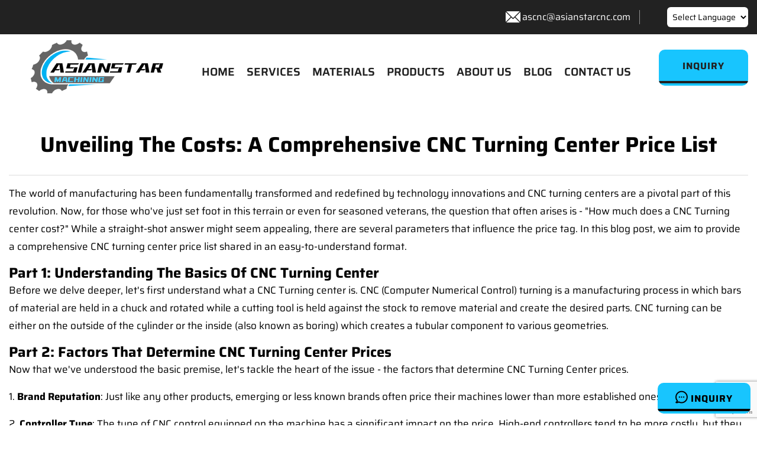

--- FILE ---
content_type: text/html; charset=UTF-8
request_url: https://www.asianstarcnc.com/cnc-turning-factory/unveiling-the-costs-a-comprehensive-cnc-turning-center-price-list
body_size: 16692
content:
<!DOCTYPE html>
<html class="no-js" lang="en">
<head>
<meta charset="utf-8">
    <title>Unveiling the Costs: A Comprehensive CNC Turning Center Price List</title>
   <meta name="description" content="The world of manufacturing has been fundamentally transformed and redefined by technology innovations and CNC turning centers are a pivotal part of th...">
<base href="/">
<!-- Stylesheets -->
<link href="/css/bootstrap.css" rel="preload" as="style"onload="this.onload=null;this.rel='stylesheet'">
<link href="/css/style.css" rel="preload" as="style"onload="this.onload=null;this.rel='stylesheet'">
<link href="/css/responsive.css" rel="preload" as="style"onload="this.onload=null;this.rel='stylesheet'">
<link href="/css/owl.css" rel="stylesheet">
<link href="/css/flaticon.css" rel="preload" as="style"onload="this.onload=null;this.rel='stylesheet'">
<link href="/css/font-awesome.css" rel="preload" as="style"onload="this.onload=null;this.rel='stylesheet'">
<link rel="stylesheet" href="/dist/modals.css" />
<link rel="shortcut icon" href="/images/favicon1.png">
<link rel="alternate" hreflang="en" href="https://www.asianstarcnc.com/"/>
<link rel="alternate" hreflang="zh" href="https://www.asianstarcnc.com/zh-CN/"/>
<link rel="alternate" hreflang="ar" href="https://www.asianstarcnc.com/ar/"/>
<link rel="alternate" hreflang="fr" href="https://www.asianstarcnc.com/fr/"/>
<link rel="alternate" hreflang="de" href="https://www.asianstarcnc.com/de/"/>
<link rel="alternate" hreflang="ko" href="https://www.asianstarcnc.com/ko/"/>
<link rel="alternate" hreflang="it" href="https://www.asianstarcnc.com/it/"/>
<link rel="alternate" hreflang="ja" href="https://www.asianstarcnc.com/ja/"/>
<link rel="alternate" hreflang="pt" href="https://www.asianstarcnc.com/pt/"/>
<link rel="alternate" hreflang="ru" href="https://www.asianstarcnc.com/ru/"/>
<link rel="alternate" hreflang="es" href="https://www.asianstarcnc.com/es/"/>
<link rel="alternate" hreflang="he" href="https://www.asianstarcnc.com/iw/"/>
<link rel="alternate" hreflang="hy" href="https://www.asianstarcnc.com/hy/"/>
<link rel="alternate" hreflang="x-default" href="https://www.asianstarcnc.com/"/>

<link href="/css/swiper-bundle.min.css" rel="stylesheet">
<script src="/js/jquery.js" type="text/javascript"></script>
<script src="/js/banner.js" type="text/javascript" ></script>
<script src="/js/swiper-bundle.min.js" type="text/javascript" ></script>
<script src="/js/lite-yt-embed.js" type="text/javascript"></script>
<script src="/js/lazysizes.min.js" type="text/javascript" async></script>
<script src="/js/ScrollPic.js" type="text/javascript"></script>
<script src="https://www.google.com/recaptcha/api.js?render=6Lds79YqAAAAAAr8qv4oqpDopx44L36yPTIcmqhG"></script>
<script>
document.addEventListener('DOMContentLoaded', function() {
    grecaptcha.ready(function() {
        grecaptcha.execute('6Lds79YqAAAAAAr8qv4oqpDopx44L36yPTIcmqhG', {action: 'contact_form'}).then(function(token) {
            document.getElementById('g-recaptcha-response').value = token;
        });
    });
});
</script>


  <style type="text/css">
                .picCenter {
                    width: 888px;
                    margin: 15px auto;
                }

                .xinxiIcon {
                    margin:0 0 -20px auto;
                }

                .xinxiIcon img {
                    width: 100%;
                    height: auto;
                    object-fit: cover;
                }

                .photo_img img {box-sizing: border-box;border: 1px solid #fff;transition:all .7s ease 0s; width:200px;

                }
                .photo_img img:hover {box-sizing: border-box;border: 1px solid #023246;
                  box-shadow: 1px 0px 15px -3px rgba(0,0,0,0.53);
        -webkit-box-shadow: 1px 0px 15px -3px rgba(0,0,0,0.53);
        -moz-box-shadow: 1px 0px 15px -3px rgba(0,0,0,0.53);
                }

                .photo_nr {
                    display: flex;
                    align-items: center;
           
                    margin: 15px auto;
                }

                .informationText {
                    width: 888px;
                    margin: 15px auto;
                    text-align: center;
                }

                .informationText span {

                    background: #ffffff;
                    color: #1C1F86;
                }

                ul {
                    list-style: none;
                    padding: 0;
                    margin: 0;
                }

                .photo_nr ul li {
                    float: left;
                    margin: 0 35px;
                    line-height: 30px;
                    text-align: center;
                }

                .photo_nr p {
                    padding: 0;
                    margin: 0;
                }


                #LeftArr {
                    background: url(images/e_left.png) no-repeat;
                    width: 40px;
                    height: 40px;
                    margin-left: -15px;
                    text-decoration: none;
                    color: #323232;
                }

                #RightArr {
                    background: url(images/e_right.png) no-repeat;
                    width: 40px;
                    height: 40px;
                    margin-right: -15px;
                    text-decoration: none;
                    color: #323232;
                }
                .listRotation{
                    border: 1px solid #023246;
                }
    </style>
<!-- Google tag (gtag.js) -->
<script async src="https://www.googletagmanager.com/gtag/js?id=UA-252392561-1"></script>
<script>
  window.dataLayer = window.dataLayer || [];
  function gtag(){dataLayer.push(arguments);}
  gtag('js', new Date());

  gtag('config', 'UA-252392561-1');
</script>

<script type="text/javascript">
/* <![CDATA[ */
function doGTranslate(lang_pair) {if(lang_pair.value)lang_pair=lang_pair.value;if(lang_pair=='')return;var lang=lang_pair.split('|')[1];var plang=location.pathname.split('/')[1];if(plang.length !=2 && plang.toLowerCase() != 'zh-cn' && plang.toLowerCase() != 'zh-tw')plang='en';if(lang == 'en')location.href=location.protocol+'//'+location.host+location.pathname.replace('/'+plang+'/', '/')+location.search;else location.href=location.protocol+'//'+location.host+'/'+lang+location.pathname.replace('/'+plang+'/', '/')+location.search;}
/* ]]> */
</script>
<!-- Google tag (gtag.js) -->
<script async src="https://www.googletagmanager.com/gtag/js?id=AW-11069438203"></script>
<script>
  window.dataLayer = window.dataLayer || [];
  function gtag(){dataLayer.push(arguments);}
  gtag('js', new Date());

  gtag('config', 'AW-11069438203');
</script>

<!-- Event snippet for mailing conversion page -->
<script>
window.addEventListener('load', function(event){
  document.querySelectorAll('a[href*="mailto:"]').forEach(function(e){
    e.addEventListener('click', function()
    {
      gtag('event', 'conversion', {'send_to': 'AW-11069438203/faVTCI2w744YEPvxqJ4p'});
    });
  });
});
</script>

<!-- Event snippet for Submit conversion page -->
<script>
window.addEventListener("load", function(){
  if(window.location.href.includes('success')) 
  {
    gtag('event', 'conversion', {'send_to': 'AW-11069438203/-lR3CIqw744YEPvxqJ4p'});
  }
});
</script>
<!-- Google tag (gtag.js) -->
<script async src="https://www.googletagmanager.com/gtag/js?id=G-JJ5FJYPS2H"></script>
<script>
  window.dataLayer = window.dataLayer || [];
  function gtag(){dataLayer.push(arguments);}
  gtag('js', new Date());

  gtag('config', 'G-JJ5FJYPS2H');
</script>
 <style type="text/css">
    .frame {
        width: 100%;
        height: 40vw;
    
    }
</style>

 <link rel="preload" as="style"onload="this.onload=null;this.rel='stylesheet'" type="text/css" href="/css/banner.css">
<link href="/fonts/ggzt.css" rel="preload" as="style"onload="this.onload=null;this.rel='stylesheet'">

<!-- Color Switcher Mockup -->
<link href="/css/color-switcher-design.css" rel="preload" as="style"onload="this.onload=null;this.rel='stylesheet'">

<!-- Color Themes -->
<link id="theme-color-file" href="/css/color-themes/default-theme.css" rel="preload" as="style"onload="this.onload=null;this.rel='stylesheet'"> 




<!-- Responsive -->
<meta http-equiv="X-UA-Compatible" content="IE=edge">
<meta name="viewport" content="width=device-width, initial-scale=1.0, maximum-scale=1.0, user-scalable=0">
</head>

<body>

<div class="page-wrapper">



    <!-- Main Header -->
    <header class="main-header header-style-two">

        <!-- Header Top Two -->
        <div class="header-top-two">
            <div class="auto-container">
                <div class="clearfix">
                    <!--Top Left-->
                    <div class="top-left pull-right">
						<ul class="info-list">
						
						
							<li><span class="icon flaticon-email-2"style="color: #fff;font-size: 25px;"></span><a href="mailto:ascnc@asianstarcnc.com"target="_blank"style="text-transform: none;font-size: 16px;color: #ffffff;">ascnc@asianstarcnc.com</a></li>
			<li><select onchange="doGTranslate(this);"style="font-size: 14px;padding: 5px;border-radius: 6px;background-color: white;"><option value="">Select Language</option><option value="en|en">English</option>
				<option value="en|ar">عربي</option>
				<option value="en|zh-CN">中文</option>
				<option value="en|fr">Français</option>
				<option value="en|de">Deutsch</option>
				<option value="en|ko">한국인</option>
				<option value="en|it">italiano</option>
				<option value="en|ja">日本語</option>
				<option value="en|pt">Português</option>
				<option value="en|ru">Русский</option>
				<option value="en|es">Español</option>
				<option value="en|iw">עִברִית</option>
				<option value="en|hy">Հայաստան</option>
				</select></li>
						
						
						</ul>
						
						
                    </div>

                 
                </div>
            </div>
        </div>
    
        <!--Header-Upper-->
        <div class="header-upper">
            <div class="auto-container"style="max-width: 1400px;">
                <div class="inner-container clearfix">
                    
                    <div class="pull-left logo-box">
                        <div class="logo"><a href="/"><img src="/images/456.png" alt="Asianstar CNC Machining Factory"></a></div>
					
                    </div>
                    		<div class="testo mobile-nav-toggler"><span class="icon flaticon-menu-3"></span></div>
                    <div class="nav-outer pull-right clearfix">
						
						<!-- Mobile Navigation Toggler For Mobile -->
					
						<!-- Main Menu -->
						<nav class="main-menu navbar-expand-md">
						
							
							<div class="navbar-collapse collapse clearfix" id="navbarSupportedContent">
								<ul class="navigation clearfix">
								   
									<li><a href="/">HOME</a>
								
									</li>
										<li class="dropdown"><a href="/cnc-machining-service">SERVICES</a>
									<ul>
											<li><a href="/cnc-machining-service/cnc-turning">CNC Turning</a></li>
											<li><a href="/cnc-machining-service/cnc-milling">CNC Milling</a></li>
											<li><a href="/cnc-machining-service/cnc-turning-and-milling">CNC Turning and Milling</a></li>
											<li><a href="/cnc-machining-service/cnc-drilling">CNC Drilling</a></li>
											<li><a href="/cnc-machining-service/sheet-metal-fabrication">Sheet Metal Fabrication</a></li>
											<li><a href="/cnc-machining-service/aluminum-extrusion">Aluminum Extrusion</a></li>
											<li><a href="/cnc-machining-service/forging-service">Forging Service</a></li>
											<li><a href="/cnc-machining-service/finishing-service">Finishing Service</a></li>
										
										</ul>
										
										
									</li>
										<li class="dropdown"><a href="/materials">MATERIALS</a>
										<ul>
											<li><a href="/materials/cnc-machining-brass">CNC Machining Brass</a></li>
											<li><a href="/materials/cnc-machining-copper">CNC Machining Copper</a></li>
											<li><a href="/materials/cnc-machining-aluminum">CNC Machining Aluminum</a></li>
											<li><a href="/materials/cnc-machining-steel">CNC Machining Steel</a></li>
											<li><a href="/materials/cnc-machining-stainless-steel">CNC Machining Stainless Steel</a></li>
											<li><a href="/materials/cnc-machining-titanium">CNC Machining Titanium</a></li>
											<li><a href="/materials/cnc-machining-plastic">CNC Machining Plastic</a></li>
										
										</ul>
										
										</li>
									<li ><a href="/products">PRODUCTS</a>
									
									</li>
								
									<li><a href="/about">ABOUT US</a>
									</li>
									
										<li><a href="/blog">BLOG</a></li>
									<li><a href="/contact">CONTACT US</a></li>
								    
							
								
								 </ul>
							</div>
						</nav>
						<!-- Main Menu End-->

						<!-- Options Box -->
					<div class="options-box clearfix">
							
							<div class="btn-box">
								<a href="/" class="theme-btn btn-style-two modal-open"data-modal="demoModal"style="border-radius: 10px;"><span class="txt">Inquiry</span></a>
							</div>
							
						</div>
						
					</div>
					
                </div>
            </div>
        </div>
        <!--End Header Upper-->
        
		<!-- Mobile Menu  -->
        <div class="mobile-menu">
            <div class="menu-backdrop"></div>
            <div class="close-btn"><span class="icon flaticon-multiply"></span></div>
            
            <!--Here Menu Will Come Automatically Via Javascript / Same Menu as in Header-->
            <nav class="menu-box">
            	<div class="nav-logo"><a href="/"><img src="/images/456.png" alt="Asianstar CNC Machining Factory"></a></div>
            
                <ul class="navigation clearfix"><!--Keep This Empty / Menu will come through Javascript--></ul>
            <li style="position: relative;display: block;border-bottom: 1px solid rgba(0,0,0,0.10);"><select onchange="doGTranslate(this);"style="font-size: 14px;padding: 5px;border-radius: 6px;padding: 10px 14px;font-size: 14px;color: #111111;font-weight: 600;text-transform: uppercase;background-color: transparent;"><option value="">Select Language</option><option value="en|en">English</option><option value="en|ar">Arabic</option><option value="en|zh-CN">Chinese (Simplified)</option><option value="en|fr">French</option><option value="en|de">German</option><option value="en|ko">Korean</option><option value="en|it">Italian</option><option value="en|ja">Japanese</option><option value="en|pt">Portuguese</option><option value="en|ru">Russian</option><option value="en|es">Spanish</option><option value="en|iw">Hebrew</option><option value="en|hy">Armenian</option></select></li>
            </nav>
        </div>
		<!-- End Mobile Menu -->
		
    </header>
    
    <div class="btn-fixed"style="position: fixed;right: 11px;bottom: 20px;z-index: 9999;">
<button class="theme-btn btn-style-lin1 modal-open"data-modal="demoModal"style="border-radius: 10px;"><span class="icon flaticon-chat" style="font-size: 20px;"></span>  Inquiry</button>
</div>

<div class='modal' id='demoModal'>
        <div class='modal-body'>
            <div class='modal-content'>
                <div class='modal-close'>&times;</div>
                <div class='modal-wrapper'>
                    <div style="text-align:center;color: #fff;">
  <img class="lazyload" data-src="/images/456.png" alt="Asianstar CNC Machining Factory">
 
                        </div>
                   <div class="row"style="margin-top: 20px;">
                    <div class="col col-lg-12 col-lg-offset-3 col-md-8 col-md-offset-2">
                        <div class="analysis-form">
                            <form method="post">
                                  <div class="input-1" style="width: 100%;">
                                   <input id="form-company" name="company" placeholder="Company:" class="form-control" type="text" data-error="company field is required" required="">
                                </div>
                                <div class="input-1" style="width: 100%;margin-top: 10px;">
                                   <input id="form-name" name="name" placeholder="*Name:" class="form-control" type="text" data-error="Name field is required" required="">
                                </div>
								<div class="input-1" style="width: 100%;margin-top: 10px;">
                                      <input id="form-email" name="email" placeholder="*E-mail:" class="form-control" type="text" data-error="E-mail field is required" required="">
                                </div>
                                <div class="input-1" style="width: 100%;margin-top: 10px;">
                                      <input id="form-phone" name="phone" placeholder="*Phone" class="form-control" type="text" data-error="Phone field is required" required="">
                                </div>
       
                                  <div class="input-1" style="width: 100%;margin-top: 10px;">
                                                    <textarea class="textarea form-control" rows="4" id="form-message" name="message" placeholder="*Message" data-error="Message field is required" required></textarea>
                                                    <div class="help-block with-errors"></div>
                                                </div>
                                <div class="submit clearfix" style="text-align: center; margin-top:20px;">
									 <button name="send1" type="submit" class="theme-btn btn-style-four" style="font-size: 15px;line-height: 10px;padding: 20px 60px 20px;">Submit</button>
									
                                </div>
                            </form>
                        </div>
                    </div>
                </div>
                </div>
            </div>
        </div>
    </div>

    <!-- End Main Header -->	<section class="testimonial-page-section team-section" style="background-color: #ffffff;padding: 40px 0px 0px">
		<div class="auto-container">
		<div class="sec-title hh">
	<h1 style="position: relative;color: #000;font-size: 36px;font-weight: 700;line-height: 1.2em;margin-bottom: 20px;text-align: center;">Unveiling the Costs: A Comprehensive CNC Turning Center Price List</h1>
	<div class="text"style="font-size: 17px;border-top: 1px solid #dddddd;border-bottom: 1px solid #dddddd;color: #000000;margin-top: 30px;margin-bottom: 25px;padding: 15px 0;"><p>The world of manufacturing has been fundamentally transformed and redefined by technology innovations and CNC turning centers are a pivotal part of this revolution. Now, for those who've just set foot in this terrain or even for seasoned veterans, the question that often arises is - "How much does a CNC Turning center cost?" While a straight-shot answer might seem appealing, there are several parameters that influence the price tag. In this blog post, we aim to provide a comprehensive CNC turning center price list shared in an easy-to-understand format. </p>

<h2>Part 1: Understanding the Basics of CNC Turning Center</h2>

 <p>Before we delve deeper, let's first understand what a CNC Turning center is. CNC (Computer Numerical Control) turning is a manufacturing process in which bars of material are held in a chuck and rotated while a cutting tool is held against the stock to remove material and create the desired parts. CNC turning can be either on the outside of the cylinder or the inside (also known as boring) which creates a tubular component to various geometries. </p>

<h2>Part 2: Factors That Determine CNC Turning Center Prices</h2>

 <p>Now that we've understood the basic premise, let's tackle the heart of the issue - the factors that determine CNC Turning Center prices. </p>

 <p>1.  <b>Brand Reputation</b>: Just like any other products, emerging or less known brands often price their machines lower than more established ones. </p>
 <p>2.  <b>Controller Type</b>: The type of CNC control equipped on the machine has a significant impact on the price. High-end controllers tend to be more costly, but they offer more capacity and faster computing times. </p>
 <p>3.  <b>Machine Size & Capability</b>: Larger CNC turning centers that can handle intricate designs and heavy loads are more expensive than smaller, simpler machines. </p>
 <p>4.  <b>After-Sales Service & Support</b>: Machines that come with extensive after-sales service and support may have a higher price, but it could save you money and stress down the line. </p>

<h2>Part 3: CNC Turning Center Price List</h2>

 <p>Now, based on the above factors, let's delve into a rough price range for various categories of CNC turning centers. </p>

 <p>1.  <b>Entry-Level CNC Turning Centers</b>: These machines are straightforward and easy to use, making them perfect for small businesses and educational institutions. They typically do not come with high-end controllers, and the machine size is relatively smaller. The price for these machines generally falls between $30,000 and $60,000. </p>
 <p>2.  <b>Mid-Tier CNC Turning Centers</b>: Offering a balance between capability and affordability, these machines are good for medium-sized businesses. These include better controllers, larger machine size, and they might come with more extensive after-sales service and support. The price range for mid-tier CNC turning centers is approximately between $60,000 and $200,000. </p>
 <p>3.  <b>High-End CNC Turning Centers</b>: These machines are top-of-the-line models, equipped with high-end controllers and can accommodate larger and more complex designs. They come with comprehensive after-sales service and support and are usually for large manufacturing units and industries. The typical price range for this category lies between $200,000 and above. </p>

<h2>Part 4: Securing the Best Deal</h2>

 <p>While we've provided a ballpark figure for CNC turning center prices, remember that negotiation is always possible. Ensure that you have a clear understanding of what you need when comparing different CNC Turning Centers. Consider factors such as the machine's capability, the reputation of the brand, and after-sales service in addition to the machine's price. </p>

 <p>In the modern manufacturing landscape, machines like the CNC turning center are not just a purchase; they're an investment in your unit's future. Therefore, invest your money wisely, even if it requires spending a bit more today to save costs in the long run. </p>

 <p>+Remember, the cost of a CNC Turning Center shouldn't deter you. After all, the best businesses are built on a foundation of smart investments that yield profitable returns over time. </p><a href="/cnc-machining-service/cnc-turning" style="font-weight: bold;"> cnc turning center price list</a></div>
			</div>
			</div>
		</section>
	<!--Shop Single Section-->
	<section class="testimonial-page-section team-section" style="background-color: #ffffff;padding: 40px 0px 80px;">
		<div class="auto-container">
		<div class="sec-title">
				<h2>What is CNC Turning</h2>
			</div>
			<div class="row clearfix" style="margin-top: 30px;">
			   		    			<div class="col-lg-7 col-md-6 col-xs-12"><p style="font-size: 20px;color: #000;">CNC turning is a process that involves using computer
numerical control (CNC) machines to shape and finish various
materials, such as metals and plastics, into desired shapes
and sizes.<br>This process is typically used in the manufacturing industry to
produce precision parts and components for a wide range of
applications, including automotive, automation, aerospace,
medical, machinery, and industrial.</p>


				</div> 
				  		    			<div class="col-lg-5 col-md-6 col-xs-12">
			
			<img class=" lazyloaded" data-src="/images/service12.jpg" alt="CNC Turning service" src="/images/service12.jpg">
			
				</div>
			</div>	
		
		</div>
		
		
	</section>
<section class="testimonial-page-section team-section" style="background-color: #ffffff;padding: 40px 0px 80px;">
		<div class="auto-container">
		<div class="sec-title" style="margin-bottom: 1px;">
				<h2>Asianstar Professional CNC Turning Service</h2>

			</div>
			<div class="row clearfix" style="margin-top: 30px;">
			   		    			<div class="col-lg-7 col-md-6 col-xs-12">
													<p style="font-size: 20px;color: #000;">Asianstar CNC turning Service offers precision machining for a wide range of materials, including
metals, plastics, and composites. With high
level facilities and skillful operators, we can
produce high-quality parts with tight
tolerances and intricate designs.</p>
						<p style="font-size: 20px;color: #000;">Our CNC turning capabilities allow us to
produce parts with diameters ranging from
0.5 mm to 480mm and lengths up to 450mm.
We offer both single and multi-axis turning,
as well as live tooling options for added
complexity and accuracy.</p>
<p style="font-size: 20px;color: #000;">We use proven processes and quality control
measures to ensure that every part we
produce meets our clients' specifications and
expectations.</p>
<p style="font-size: 20px;color: #000;">Whether you need a single prototype or high-volume production runs, our CNC turning service can
provide the precision and reliability you need to get your project completed on time and on budget.</p>
				</div> 
				  		    			<div class="col-lg-5 col-md-6 col-xs-12">
			
			<img class=" ls-is-cached lazyloaded" data-src="/images/service14.jpg" alt="CNC Turning service" src="/images/service14.jpg">
			
				</div>
			</div>	
		
		</div>
	</section>
	<section class="testimonial-page-section team-section" style="background-color: #ffffff;padding: 40px 0px 80px;">
		<div class="auto-container">
		<div class="sec-title centered">
				<h2>Components Sizes of Asianstar CNC Turning Service</h2>
<div class="table-outer" style="margin-top: 50px;display: flex;overflow: auto;">
                    <table class="cart-table">
                        <thead class="cart-header" style="background-color: #222222;text-align: center;">
                            <tr>
                                <th>Unit (mm)</th>
                                <th>Min</th>
                                <th>Max</th>
                             
                            </tr>
                        </thead>
                
                        <tbody style="background: #ffffff;text-align: center;">
                           	<tr>
                          <td class="spec" style="border-right: 1px solid #000;">
                                   Out Diameter
                                   
                                </td>
                             <td class="spec" style="border-right: 1px solid #000;">
                              0.5
                                </td>
                                  <td class="spec" style="border-right: 1px solid #000;">
                           480
                                </td>
                                
                                
                                </tr>
                     
                    
                      	<tr>
                          <td class="spec" style="border-right: 1px solid #000;">
                                  Inner Diameter (Hole)
                                </td>
                                     <td class="spec" style="border-right: 1px solid #000;">
                            0.3
                                </td>
                                  <td class="spec" style="border-right: 1px solid #000;">
                             465
                                </td>
                                </tr>
                 	<tr>
                          <td class="spec" style="border-right: 1px solid #000;">
                                   Length
                                </td>
                                     <td class="spec" style="border-right: 1px solid #000;">
                             1.0
                                </td>
                                  <td class="spec" style="border-right: 1px solid #000;">
                         450
                                </td>
                                </tr>
                                
                                 	<tr>
                          <td class="spec" style="border-right: 1px solid #000;">
                                 Groove Diameter
                                </td>
                                     <td class="spec" style="border-right: 1px solid #000;">
                           0.4
                                </td>
                                  <td class="spec" style="border-right: 1px solid #000;">
                        above
                                </td>
                                </tr>
                                
                                 	<tr>
                          <td class="spec" style="border-right: 1px solid #000;">
                                  Thread 
                                </td>
                                     <td class="spec" style="border-right: 1px solid #000;">
                            M1.2 
                                </td>
                                  <td class="spec" style="border-right: 1px solid #000;">
                        above
                                </td>
                                </tr>

                        </tbody>
                    </table>
                </div>
			</div>
			
		
		</div>
		
		
	</section>
	<section class="testimonial-page-section team-section" style="background-color: #ffffff;padding: 40px 0px 80px;">
		<div class="auto-container">
		<div class="sec-title centered">
				<h2>Components Tolerance of Asianstar CNC Turning Service</h2>
			</div>
                <div class="table-outer" style="margin-top: 50px;display: flex;overflow: auto;">
    <table class="cart-table">
	<tbody>
		<tr>
			<td style="line-height: 24px;padding: 20px 15px;font-weight: 700;color: #ffffff;font-size: 16px;background-color: #222222;">
					Unit (mm)
			</td>
			<td colspan="7" style="line-height: 24px;padding: 20px 15px;font-weight: 700;color: #ffffff;font-size: 16px;background-color: #222222;">
			Tolerance according to sizes
			</td>
		</tr>
		<tr>
			<td rowspan="2" style="line-height: 24px;padding: 20px 15px;font-weight: 700;color: #ffffff;font-size: 16px;background-color: #000000a6;">
		Height Tolerance
			</td>
			<td style="line-height: 24px;padding: 20px 15px;font-weight: 700;color: #ffffff;font-size: 16px;background-color: #000000a6;">Diameter Size
			</td>
			<td class="spec">0.5 to 3</td>
			<td class="spec">3 to 6</td>
			<td class="spec">6 to 30</td>
		    <td class="spec">30 to 120</td>
			<td class="spec">120 to300</td>
			<td class="spec">300 to480</td>
		</tr>
		<tr>
			<td style="line-height: 24px;padding: 20px 15px;font-weight: 700;color: #ffffff;font-size: 16px;background-color: #000000a6;">Tolerance
			</td>
			<td class="spec">±0.003</td>
			<td class="spec">±0.010</td>
			<td class="spec">±0.020</td>
				<td class="spec">±0.030</td>
			<td class="spec">±0.035</td>
			<td class="spec">±0.040</td>
		</tr>
		<tr>
			<td rowspan="2" style="line-height: 24px;padding: 20px 15px;font-weight: 700;color: #ffffff;font-size: 16px;background-color: #000000a6;">
			Length Tolerance
			</td>
			<td style="line-height: 24px;padding: 20px 15px;font-weight: 700;color: #ffffff;font-size: 16px;background-color: #000000a6;">Length Size
			</td>
			<td class="spec">0.5 to 3</td>
			<td class="spec">3 to 6</td>
			<td class="spec">6 to 10</td>
			<td class="spec">10 to 20</td>
			<td class="spec">20 to 30</td>
			<td class="spec">30 above</td>
		</tr>
		<tr>
			<td style="line-height: 24px;padding: 20px 15px;font-weight: 700;color: #ffffff;font-size: 16px;background-color: #000000a6;">Tolerance</td>
			<td class="spec">±0.010</td>
			<td class="spec">±0.020</td>
			<td class="spec">±0.250</td>
			<td class="spec">±0.250</td>
			<td class="spec">±0.030</td>
			<td class="spec">±0.035</td>
		</tr>
	</tbody>
</table>
</div>
		</div>
	</section>
	<section class="testimonial-page-section team-section" style="background-color: #ffffff;padding: 40px 0px 80px;">
		<div class="auto-container">
		<div class="sec-title centered">
				<h2>Components shape and position tolerance of Asianstar CNC Turning Service</h2>
			</div>
 <div class="table-outer" style="margin-top: 50px;display: flex;overflow: auto;">
	 <table class="cart-table">
		<tbody>
			<tr>
				<td rowspan="3" style="line-height: 24px;padding: 20px 15px;font-weight: 700;color: #ffffff;font-size: 16px;background-color: #222222;">
				Tolerance Class followed
				</td>
				<td colspan="14" style="line-height: 24px;padding: 20px 15px;font-weight: 700;color: #ffffff;font-size: 16px;background-color: #222222;">Tolerance (mm)
				</td>
			</tr>
			<tr>
				<td colspan="6" style="line-height: 24px;padding: 20px 15px;font-weight: 700;color: #ffffff;font-size: 16px;background-color: #000000a6;">Straightness and Flatness
				</td>
				<td colspan="4" style="line-height: 24px;padding: 20px 15px;font-weight: 700;color: #ffffff;font-size: 16px;background-color: #000000a6;">
				Verticality
				</td>
				<td colspan="4" style="line-height: 24px;padding: 20px 15px;font-weight: 700;color: #ffffff;font-size: 16px;background-color: #000000a6;">
				Symmetry
				</td>
			</tr>
			<tr>
				<td class="spec">10</td>
				<td class="spec">10 to 30</td>
				<td class="spec">30 to 100</td>
				<td class="spec">100 to 300</td>
				<td class="spec">300 to 1000</td>
				<td class="spec">1000 to 3000</td>
				<td class="spec">to 100</td>
				<td class="spec">100 to 300</td>
				<td class="spec">300 to 1000</td>
				<td class="spec">1000 to 3000</td>
				<td class="spec">to 100</td>
				<td class="spec">100 to 300</td>
				<td class="spec">300 to 1000</td>
				<td class="spec">1000 to 3000</td>
			
				
			</tr>
			<tr>
				<td style="line-height: 24px;padding: 20px 15px;font-weight: 700;color: #ffffff;font-size: 16px;background-color: #222222;">H
				</td>
				<td class="spec">±0.015</td>
				<td class="spec">±0.02</td>
				<td class="spec">±0.03</td>
				<td class="spec">±0.05</td>
				<td class="spec">±0.10</td>
				<td class="spec">±0.15</td>
				<td class="spec">±0.02</td>
				<td class="spec">±0.025</td>
				<td class="spec">±0.03</td>
				<td class="spec">±0.035</td>
				<td class="spec">±0.02</td>
				<td class="spec">±0.03</td>
				<td class="spec">±0.04</td>
				<td class="spec">±0.05</td>
			</tr>
		</tbody>
	</table>
</div>
		</div>
	</section>
	<section class="testimonial-page-section team-section" style="background-color: #ffffff;padding: 40px 0px 80px;">
		<div class="auto-container">
		<div class="sec-title centered">
				<h2>Capability of Asianstar CNC Turning Service</h2>
			</div>
			
			               <div class="table-outer" style="margin-top: 50px;display: flex;overflow: auto;">
    <table class="cart-table">
	<tbody>
		<tr>
			<td colspan="4" style="line-height: 24px;padding: 20px 15px;font-weight: 700;color: #ffffff;font-size: 16px;background-color: #222222;">Type of Turning Machine</td>
			<td colspan="2" style="line-height: 24px;padding: 20px 15px;font-weight: 700;color: #ffffff;font-size: 16px;background-color: #222222;">Diameter Size (mm)</td>
			<td colspan="2" style="line-height: 24px;padding: 20px 15px;font-weight: 700;color: #ffffff;font-size: 16px;background-color: #222222;">Length Size (mm)</td>
			<td style="line-height: 24px;padding: 20px 15px;font-weight: 700;color: #ffffff;font-size: 16px;background-color: #222222;">Productivity (PCS/Month)</td>
		</tr>
		<tr>
			<td class="spec">Auto Turning Machine</td>
			<td class="spec">Simple Turning Machine</td>
			<td class="spec">Multi Turning Machine</td>
			<td class="spec">Pin Turning Machine</td>
			<td class="spec">Min 0.5</td>
			<td class="spec">Max 480</td>
			<td class="spec">Min 1.0</td>
			<td class="spec">Max 450</td>
			<td class="spec">200’000/Item</td>
		
		</tr>
	</tbody>
</table>
</div>
			
				</div>
		</section>
<section class="services-page-section">
		<div class="auto-container">
			<div class="top-divider"></div>
			<!-- Sec Title -->
			<div class="sec-title centered">
				<h2>ADVANTAGE OF ASIANSTAR CNC MACHINING SERVICE</h2>
			</div>
	<div class="auto-container">
			<div class="row clearfix">
			
			<div class="col-lg-12 col-md-12 col-sm-12" style="display: flex;-ms-flex-wrap: wrap;flex-wrap: wrap;">
			<div class="col-lg-4 col-md-6 col-xs-12" style="text-align: center;">
					<div class="deprt-icon-boo">
					<img class=" ls-is-cached lazyloaded" data-src="images/service03.jpg" alt="Multiple Machining Processes" src="images/service03.jpg">
						<h3 style="margin-top: 10px;padding: 20px;color: #000;">Multiple Machining Processes</h3>
						<p style="padding: 20px;color: #000;font-size: 16px;">Asianstar has various machining processes to support different types of components from client, we can choose the best suitable manufacturing solution to carry result in perfect performance and cheap cost</p>
				</div>
				
				</div>

	<div class="col-lg-4 col-md-6 col-xs-12" style="text-align: center;">
					<div class="deprt-icon-boo">
					<img class=" lazyloaded" data-src="images/service04.jpg" alt="Flexible Custom Service" src="images/service04.jpg">
						<h3 style="margin-top: 10px;padding: 20px;color: #000;">Flexible Custom Service</h3>
						<p style="padding: 20px;color: #000;font-size: 16px;">With skillful machining technologies, Asianstar is flexible to support clients on different materials and different structures of the components, we also flexible on the components quantities and even assembly</p>
				</div>
				
				</div>
				
					<div class="col-lg-4 col-md-6 col-xs-12" style="text-align: center;">
					<div class="deprt-icon-boo">
					<img class=" lazyloaded" data-src="images/service05.jpg" alt="Create Designing for Clients" src="images/service05.jpg">
						<h3 style="margin-top: 10px;padding: 20px;color: #000;">Create Designing for Clients</h3>
						<p style="padding: 20px;color: #000;font-size: 16px;">Not only producing according to clients drawings, Asianstar also propose the better designing to clients, supporting clients to buildup improved designing or even new generation components</p>
				</div>
				
				</div>
				
					<div class="col-lg-4 col-md-6 col-xs-12" style="text-align: center;">
					<div class="deprt-icon-boo">
					<img class=" lazyloaded" data-src="images/service06.jpg" alt="Standard Procedures" src="images/service06.jpg">
						<h3 style="margin-top: 10px;padding: 20px;color: #000;">Standard Procedures</h3>
						<p style="padding: 20px;color: #000;font-size: 16px;">Asianstar production, as experienced by many years, is strictly following internal Standard Operating Procedures, to make sure the production schedule is smooth and plans are well carried out well without accidents</p>
				</div>
				
				</div>
				
					<div class="col-lg-4 col-md-6 col-xs-12" style="text-align: center;">
					<div class="deprt-icon-boo">
					<img class=" lazyloaded" data-src="images/service07.jpg" alt="Standard Procedures" src="images/service07.jpg">
						<h3 style="margin-top: 10px;padding: 20px;color: #000;">Standard Procedures</h3>
						<p style="padding: 20px;color: #000;font-size: 16px;">Asianstar strictly controlling product quality by system. We start QC controlling from production plan once setting up, to production process by monitoring QC checking and until the final Inspection before packing</p>
				</div>
				
				</div>
				
					<div class="col-lg-4 col-md-6 col-xs-12" style="text-align: center;">
					<div class="deprt-icon-boo">
					<img class=" lazyloaded" data-src="images/service08.jpg" alt="Fast Lead-Time Delivery" src="images/service08.jpg">
						<h3 style="margin-top: 10px;padding: 20px;color: #000;">Fast Lead-Time Delivery</h3>
						<p style="padding: 20px;color: #000;font-size: 16px;">Asianstar strictly control the production processes, teams keep the plan moving ahead according to the procedures, we have internal time management schedule which mostly bring earlier lead-time of delivery</p>
				</div>
				
				</div>
				
				
				</div>
			</div>

		</div>
		</div>
	</section>
	<section class="testimonial-page-section team-section" style="background-color: #ffffff;padding: 40px 0px 80px;">
		<div class="auto-container">
		<div class="sec-title">
				<h2>Asianstar: Professional CNC Machining Supplier</h2>
			</div>
			<div class="row clearfix" style="margin-top: 30px;">
			    		  		    			<div class="col-lg-6 col-md-6 col-xs-12"style="margin-top: 50px;">
			
			<lite-youtube videoid="syaHsc-IeKQ"></lite-youtube>
			
				</div>
			   		    			<div class="col-lg-6 col-md-6 col-xs-12">
						<div class="text" style="position: relative;color: #000000;font-size: 18px;line-height: 1.8em;">From year of 2005, Asianstar Company establish the CNC Machining Factory in Guangdong Province, China.<br>We mostly provide CNC Turning, Milling, Drilling, Grinding, and Multi Machining processes service on various materials.<br>
With the Belief of becoming a key supplier in the supply-chain of Precision Components, we strictly control our product quality, keep high precision on our components production, buildup the whole-process QC System and submit the satisfaction for every order.<br>
By long term development, we have buildup partnership with world-wide clients, supporting our partners in Designing, Optimizing, Producing and Testing on each type of components.</div>
								

	<div class="btn-box"style="margin-top:20px;">
							<a href="/about" class="theme-btn btn-style-four">Learn More</a>
						</div>
				</div> 
		
			</div>	
		
		</div>
		
		
	</section>
		<section class="testimonial-page-section team-section" style="background-color: #ffffff;padding: 40px 0px 80px;">
		<div class="sec-title centered">
				<h2>OUR CNC MACHINING SERVICES</h2>
		

			</div>

<div class="auto-container">
			<div class="row clearfix">
			
			<div class="col-lg-12 col-md-12 col-sm-12" style="display: flex;-ms-flex-wrap: wrap;flex-wrap: wrap;">
			<div class="col-lg-4 col-md-6 col-xs-12"style="text-align: center;">
					<div class="deprt-icon-boo">
					<a href="/cnc-machining-service/cnc-turning"><img class="lazyload" data-src="images/Turning-Service.jpg" alt="CNC Turning Service"></a>
					<h3 style="margin-top: 10px;padding: 20px;"><a href="/cnc-machining-service/cnc-turning"style="color: #000;">CNC Turning Service</a></h3>
						<p style="padding: 20px;color: #000;font-size: 16px;">Our CNC Turning Service provides different sizes of roll shape work-pieces, the diameter range is from 0.5mm to 480mm, reaching tolerance +/-0.003mm.</p>
				</div>
				
				</div>
				
					<div class="col-lg-4 col-md-6 col-xs-12"style="text-align: center;">
					<div class="deprt-icon-boo">
					<a href="/cnc-machining-service/cnc-milling"><img class="lazyload" data-src="images/Milling-Service.jpg" alt="CNC Milling Service"></a>
				<h3 style="margin-top: 10px;padding: 20px;"><a href="/cnc-machining-service/cnc-milling"style="color: #000;">CNC Milling Service</a></h3>
							<p style="padding: 20px;color: #000;font-size: 16px;">Our milling machines and CNC centers are able to produce complicated structure part, five-axis devices produce multi-sides at one-time jag which bring high precision result</p>
				</div>
				
				</div>
				
					<div class="col-lg-4 col-md-6 col-xs-12"style="text-align: center;">
					<div class="deprt-icon-boo">
				<a href="/cnc-machining-service/sheet-metal-fabrication"><img class="lazyload" data-src="images/SheetMetal-Fabrication.jpg" alt="Sheet Metal Fabrication"></a>
				<h3 style="margin-top: 10px;padding: 20px;"><a href="/cnc-machining-service/sheet-metal-fabrication"style="color: #000;">Sheet Metal Fabrication</a></h3>
						<p style="padding: 20px;color: #000;font-size: 16px;">Our Sheet Metal Fabrication provides slicing, punching, bending, welding, painting and assembling for set products, unique tooling for each project to raise production efficiency</p>
				</div>
				
				</div>
				
						<div class="col-lg-4 col-md-6 col-xs-12"style="text-align: center;">
					<div class="deprt-icon-boo">
					<a href="/cnc-machining-service/aluminum-extrusion"><img class="lazyload" data-src="images/Extrusion.jpg" alt="Aluminum Extrusion"></a>
				<h3 style="margin-top: 10px;padding: 20px;"><a href="/cnc-machining-service/aluminum-extrusion"style="color: #000;">Aluminum Extrusion</a></h3>
						<p style="padding: 20px;color: #000;font-size: 16px;">Our Aluminum Extrusion brings clients various shapes of aluminum parts, high efficiency for mass quantity, our precision extrusion mold control tolerance within 0.01mm</p>
				</div>
				
				</div>
				
						<div class="col-lg-4 col-md-6 col-xs-12"style="text-align: center;">
					<div class="deprt-icon-boo">
					<a href="/cnc-machining-service/forging-service"><img class="lazyload" data-src="images/Forging-Service.jpg" alt="Forging Service"></a>
			<h3 style="margin-top: 10px;padding: 20px;"><a href="/cnc-machining-service/forging-service"style="color: #000;">Forging Service</a></h3>
							<p style="padding: 20px;color: #000;font-size: 16px;">For some steel serious products, we apply Forging Service to make out their outer shape and them use CNC devices to start drilling, forming, rolling, cutting, etc.</p>
				</div>
				
				</div>
				
						<div class="col-lg-4 col-md-6 col-xs-12"style="text-align: center;">
					<div class="deprt-icon-boo">
					<a href="/cnc-machining-service/finishing-service"><img class="lazyload" data-src="images/Surface-Treatment.jpg" alt="Finishing Service"></a>
						<h3 style="margin-top: 10px;padding: 20px;"><a href="/cnc-machining-service/finishing-service"style="color: #000;">Finishing Service</a></h3>
					<p style="padding: 20px;color: #000;font-size: 16px;">Our Surface Finishing Service uses chemical or electro post-treatments after machining tasks are finished, normally includes Oxide, Anodizing, Passivation, E-Plating, Painting,etc.</p>
				</div>
				
				</div>
				
				
				
				</div>
			</div>

		</div>
	</section>
	
<section class="faq-page-section" style="padding: 10px 0px 0px;">
    	<div class="auto-container">
    	    	<div class="sec-title centered">
				<h2>FAQ GUIDE</h2>
			</div>
			<div class="row clearfix">

				
				<!-- Accordion Column -->
				<div class="accordion-column col-lg-12 col-md-12 col-sm-12">
					<div class="inner-column">
						
						<!--Accordian Box-->
						<ul class="accordion-box style-two">
						    
						    		
							<!--Block-->
							<li class="accordion block active-block">
								<div class="acc-btn active"><div class="icon-outer"><span class="icon icon-plus fa fa-plus"></span> <span class="icon icon-minus fa fa-minus"></span></div><span class="number">Q1.</span>Do you support ODM/OEM?</div>
								<div class="acc-content" style="display: block;">
									<div class="content">
										<div class="text">
											<p>Yes, we support ODM/OEM, we provide custom-made service for clients or even support clients on designing or improving</p>
										</div>
									</div>
								</div>
							</li>
										
							<!--Block-->
							<li class="accordion block">
								<div class="acc-btn"><div class="icon-outer"><span class="icon icon-plus fa fa-plus"></span> <span class="icon icon-minus fa fa-minus"></span></div><span class="number">Q2.</span>Do You Have Stock</div>
								<div class="acc-content" style="display: none;">
									<div class="content">
										<div class="text">
											<p> We are mostly providing custom-made service, so we don’t have product in stock; But we have some stock of raw materials because it is convenient for our sampling or prototyping</p>
										</div>
									</div>
								</div>
							</li>

							<!--Block-->
							<li class="accordion block">
								<div class="acc-btn"><div class="icon-outer"><span class="icon icon-plus fa fa-plus"></span> <span class="icon icon-minus fa fa-minus"></span></div><span class="number">Q3.</span>What Is Your Production Capacity?</div>
								<div class="acc-content current" style="display: none;">
									<div class="content">
										<div class="text">
											<p>Our monthly production capacity are around 200’000PCS for turning parts, 100’000PCS for milling parts, 100’000PCS for turning and milling parts, 1’000’000PCS for forging and extrusion and sheet metal fabrication parts</p>
										</div>
									</div>
								</div>
							</li>
							
							<!--Block-->
							<li class="accordion block">
								<div class="acc-btn"><div class="icon-outer"><span class="icon icon-plus fa fa-plus"></span> <span class="icon icon-minus fa fa-minus"></span></div><span class="number">Q4.</span>Where Is Your Factory?</div>
								<div class="acc-content" style="display: none;">
									<div class="content">
										<div class="text">
											<p>Our Factory located in Dongguan City, Guangdong Province, China, and Markeing Office in Guangzhou City. Our factory is near to Shenzhen Sea Port for delivery</p>
										</div>
									</div>
								</div>
							</li>
							
							<!--Block-->
							<li class="accordion block">
								<div class="acc-btn"><div class="icon-outer"><span class="icon icon-plus fa fa-plus"></span> <span class="icon icon-minus fa fa-minus"></span></div><span class="number">Q5.</span>Can You Provide Samples?</div>
								<div class="acc-content" style="display: none;">
									<div class="content">
										<div class="text">
											<p>Yes, sampling are charged and can be returned once mass order placed</p>
										</div>
									</div>
								</div>
							</li>
					
						<li class="accordion block">
								<div class="acc-btn"><div class="icon-outer"><span class="icon icon-plus fa fa-plus"></span> <span class="icon icon-minus fa fa-minus"></span></div><span class="number">Q6.</span>How About Your After-sales Service?</div>
								<div class="acc-content" style="display: none;">
									<div class="content">
										<div class="text">
											<p>We sales service team will follow up clients usage of products, we support any product questions. If product have quality defect, we can compensate the total qty by re-production</p>
										</div>
									</div>
								</div>
							</li>
							
						</ul>
						
					</div>
				</div>
				
			</div>
			
		</div>
	</section>

	<!-- CTA Section Four -->
   
		

	<section class="cta-section-four"style="background: url(images/send_us_message.jpg) center center no-repeat;padding: 10px 0;background-attachment: scroll;background-size: cover;">
	       <div class="container">
                    <div class="row">
					  <div class="col-md-3 col-sm-3 col-xs-12"></div>

                  <div class="col-md-6 col-sm-12 col-xs-12" style="text-align: center;">
                                <form class="contact-form" action="" method="post" style="padding-top: 20px;" >
                                      <fieldset>
                                        <!-- Form Name -->
                                        <legend style="color: #fff;font-size: 30px;font-weight: 600;">Get The Best Quotes Now</legend>
                   
                  
                                        <div class="row">
                                                  					       <div class="col-lg-12 col-md-12 col-sm-12">
                                                <!-- Text input-->
                                                <div class="form-group">
                                                    <input id="form-company1" name="company" placeholder="company" class="form-control" type="text" data-error="Phone field is required" required>
                                                    <div class="help-block with-errors"></div>
                                                </div>
                                            </div>
                                            <div class="col-lg-12 col-md-12 col-sm-12">
                                                <!-- Text input-->
                                                <div class="form-group">
                                                    <input id="form-name1" name="name" placeholder="Name*" class="form-control" type="text" data-error="Name field is required" required>
                                                    <div class="help-block with-errors"></div>
                                                </div>
                                            </div>
                                            <div class="col-lg-12 col-md-12 col-sm-12">
                                                <!-- Text input-->
                                                <div class="form-group">
                                                    <input id="form-email1" name="email" placeholder="E-mail*" class="form-control" type="text" data-error="E-mail field is required" required>
                                                    <div class="help-block with-errors"></div>
                                                </div>
                                            </div>
											
														       <div class="col-lg-12 col-md-12 col-sm-12">
                                                <!-- Text input-->
                                                <div class="form-group">
                                                    <input id="form-phone1" name="phone" placeholder="Phone*" class="form-control" type="text" data-error="Phone field is required" required>
                                                    <div class="help-block with-errors"></div>
                                                </div>
                                            </div>
                                      

                                            
                                            <div class="col-lg-12 col-md-12 col-sm-12">
                                                <!-- Textarea -->
                                                <div class="form-group">
                                                    <textarea class="textarea form-control" rows="4" id="form-message1" name="message" placeholder="Message*" data-error="Message field is required" required></textarea>
                                                    <div class="help-block with-errors"></div>
                                                </div>
                                            </div>
                                            <input type="hidden" id="g-recaptcha-response" name="g-recaptcha-response">

                                            <div class="col-lg-12 col-md-12 col-sm-12">
                                                <!-- Button -->
                                                <div class="form-group button-group">
       <button name="send" type="submit" class="theme-btn btn-style-four g-recaptcha"  data-sitekey="6Lds79YqAAAAAAr8qv4oqpDopx44L36yPTIcmqhG"
    data-callback='onSubmit'
    data-action='submit' onclick="return gtag_report_conversion('')">Send Message</button>
                                                </div>
                                            </div>
                                        </div>
                                        <div class='form-response'></div>
                                    </fieldset>
                                </form>


                            </div>
                    </div>
                </div>

	</section>
	<!-- Replace the variables below. -->
<script>
  function onSubmit(token) {
    document.getElementById("demo-form").submit();
  }
</script>	<div class="container auto-container" style="margin-top: 20px;">
    	 <h4 style="position: relative;color: #222222;font-weight: 700;font-size: 30px; line-height: 1.1em;margin-bottom: 30px;text-transform: uppercase;">Tag:</h4>
                  <div class="row clearfix">   
				  
           			
	  <div class="col-lg-3 col-md-3 col-sm-12 col-xs-12">
			<div class="tags">
             <a href="/cnc-machining-factory/cnc-mill-work-needed-a-comprehensive-guide">CNC Mill Work Needed: A Comprehensive Guide</a>
		  </div>
		  </div>
		  			
	  <div class="col-lg-3 col-md-3 col-sm-12 col-xs-12">
			<div class="tags">
             <a href="/cnc-turning-factory/Create-a-unique-Cincinnati-200-cnc-turning-center">Create a unique Cincinnati 200 cnc turning center</a>
		  </div>
		  </div>
		  			
	  <div class="col-lg-3 col-md-3 col-sm-12 col-xs-12">
			<div class="tags">
             <a href="/cnc-drilling-factory/Drill-Glass">Drill Glass</a>
		  </div>
		  </div>
		  			
	  <div class="col-lg-3 col-md-3 col-sm-12 col-xs-12">
			<div class="tags">
             <a href="/cnc-milling-factory/aluminum-supplier-aluminum-raw-material">aluminum supplier, aluminum raw material</a>
		  </div>
		  </div>
		  			
	  <div class="col-lg-3 col-md-3 col-sm-12 col-xs-12">
			<div class="tags">
             <a href="/cnc-machining-factory/cnc-milling-machine-manufacturer-choosing-the-right-3-axis-milling-machine-for-your-needs">CNC Milling Machine Manufacturer - Choosing the Right 3-Axis Milling Machine for Your Needs</a>
		  </div>
		  </div>
		  			
	  <div class="col-lg-3 col-md-3 col-sm-12 col-xs-12">
			<div class="tags">
             <a href="/sheet-metal-fabrication/mastering-sheet-metal-fabrication-a-comprehensive-guide-to-hvac-supply">Mastering Sheet Metal Fabrication: A Comprehensive Guide to HVAC Supply</a>
		  </div>
		  </div>
		  			
	  <div class="col-lg-3 col-md-3 col-sm-12 col-xs-12">
			<div class="tags">
             <a href="/cnc-forging/Half-a-ton-of-metal-forging">Half a ton of metal forging</a>
		  </div>
		  </div>
		  			
	  <div class="col-lg-3 col-md-3 col-sm-12 col-xs-12">
			<div class="tags">
             <a href="/cnc-machining-factory/cnc-metal-milling-machine-manufacturerschina-cnc-metal-milling-machine-suppliers">cnc metal milling machine manufacturerschina cnc metal milling machine suppliers</a>
		  </div>
		  </div>
		  		
		
		  

  </div>
		  </div>
    <footer class="main-footer style-two" style="background-image: url(images/background/pattern-18.png)">
		<div class="auto-container">
        	<!--Widgets Section-->
            <div class="widgets-section">
            	<div class="row clearfix">
                	
                    <!-- Big Column -->
                    <div class="big-column col-lg-6 col-md-12 col-sm-12">
						<div class="row clearfix">
						
                        	<!-- Footer Column -->
                            <div class="footer-column col-lg-6 col-md-6 col-sm-12">
                                <div class="footer-widget logo-widget">
									<div class="logo">
										<a href="/"><img src="/images/456.png" alt="Asianstar CNC Machining Factory"></a>
									</div>
									<div class="text"> From year of 2005, Asianstar Company establish the CNC Machining Factory in Guangdong Province, China.
We mostly provide CNC Turning, Milling, Drilling, Grinding, and Multi Machining processes service on various materials.</div>
									<ul class="social-box">
										<li><a href=" https://www.facebook.com/asianstarcncparts" class="fa fa-facebook-f"></a></li>
										<li><a href="https://twitter.com/asianstarcnc" class="fa fa-twitter"></a></li>
								    	<li><a href="https://www.youtube.com/@asianstarcnc" class="fa fa-youtube"></a></li>
								    		<li><a href="https://www.instagram.com/asianstarcnc/" class="fa fa-instagram"></a></li>
								    	
									</ul>
						
								
								</div>
							</div>
							
							<!-- Footer Column -->

							  <div class="footer-column col-lg-3 col-md-6 col-sm-12">
							      	
                                <div class="footer-widget links-widget">
									<h4>SERVICES</h4>
										<div class="row clearfix">
										<div class="column col-lg-12 col-md-12 col-sm-12">
											<ul class="list-link">
											<li><a href="/cnc-machining-service/cnc-turning">CNC Turning</a></li>
											<li><a href="/cnc-machining-service/cnc-milling">CNC Milling</a></li>
											<li><a href="/cnc-machining-service/cnc-turning-and-milling">CNC Turning and Milling</a></li>
											<li><a href="/cnc-machining-service/cnc-drilling">CNC Drilling</a></li>
											<li><a href="/cnc-machining-service/sheet-metal-fabrication">Sheet Metal Fabrication</a></li>
											<li><a href="/cnc-machining-service/aluminum-extrusion">Aluminum Extrusion</a></li>
											<li><a href="/cnc-machining-service/forging-service">Forging Service</a></li>
											<li><a href="/cnc-machining-service/finishing-service">Finishing Service</a></li>
										
											</ul>
							
										</div>
									</div>
								</div>
							
							</div>
				
							              <div class="footer-column col-lg-3 col-md-6 col-sm-12">
                                <div class="footer-widget links-widget">
									<h4>MATERIALS</h4>
									<div class="row clearfix">
										<div class="column col-lg-12 col-md-12 col-sm-12">
											<ul class="list-link">
												<li><a href="/materials/cnc-machining-brass">CNC Machining Brass</a></li>
											<li><a href="/materials/cnc-machining-copper">CNC Machining Copper</a></li>
											<li><a href="/materials/cnc-machining-aluminum">CNC Machining Aluminum</a></li>
											<li><a href="/materials/cnc-machining-steel">CNC Machining Steel</a></li>
											<li><a href="/materials/cnc-machining-stainless-steel">CNC Machining Stainless Steel</a></li>
											<li><a href="/materials/cnc-machining-titanium">CNC Machining Titanium</a></li>
											<li><a href="/materials/cnc-machining-plastic">CNC Machining Plastic</a></li>
											
											</ul>
										</div>
								
									</div>
								</div>
							
							</div>
							
						</div>
					</div>
					
					<!-- Big Column -->
                    <div class="big-column col-lg-6 col-md-12 col-sm-12">
						<div class="row clearfix">
						 
							
							
							<!-- Footer Column -->
                            <div class="footer-column col-lg-3 col-md-6 col-sm-12">
                                	  <div class="footer-widget links-widget">
									<h4>PRODUCTS</h4>
									<div class="row clearfix">
										<div class="column col-lg-12 col-md-12 col-sm-12">
											<ul class="list-link">
												<li><a href="/products/brass-fittings">Brass Fittings</a></li>
								    <li><a href="/products/turning-shaft">Turning Shaft</a></li>
									<li><a href="/products/flange-parts">Flange Parts</a></li>
											</ul>
										</div>
								
									</div>
								</div>
                      
								
								
							</div>
											  <div class="footer-column col-lg-3 col-md-6 col-sm-12">
							      	
                                <div class="footer-widget links-widget">
									<h4>ABOUT US</h4>
										<div class="row clearfix">
										<div class="column col-lg-12 col-md-12 col-sm-12">
											<ul class="list-link">
											    <li><a href="/about">About us</a></li>
											    <li><a href="/blog">Blog</a></li>
											    <li><a href="/contact">Contact us</a></li>
											     <li><a href="/cnc-turning-factory">CNC Turning Factory</a></li>
											 <li><a href="/cnc-machining-factory">CNC Machining Factory</a></li>
											   <li><a href="/brass-cnc-machining">CNC Brass Factory</a></li>
										  <li><a href="/cnc-drilling-factory">CNC Drilling Factory</a></li>
											  <li><a href="/cnc-plastic">CNC Plastic Factory</a></li>
											   <li><a href="/cnc-copper">CNC Copper Factory</a></li>
											  	  <li><a href="/cnc-aluminum-machining">CNC Aluminum Factory</a></li>
											</ul>
							
										</div>
									</div>
								</div>
							
							</div>
							<!-- Footer Column -->
                            <div class="footer-column col-lg-6 col-md-6 col-sm-12">
                                          <div class="footer-widget contact-widget">
									<h4>CONTACT US</h4>
									
									<ul class="list-style-two">
							<li><span class="icon flaticon-email-2" style="color: #000;font-size: 25px;"></span><a href="mailto:ascnc@asianstarcnc.com" target="_blank" style="text-transform: none;font-size: 14px;">ascnc@asianstarcnc.com</a></li>
								<li><span class="icon flaticon-call-2" style="color: #000;font-size: 25px;"></span><a href="mailto:ascnc@asianstarcnc.com" target="_blank" style="text-transform: none;font-size: 14px;">+86-13802421394</a></li>
						</ul>
						
				
								</div>
                              
							</div>
							
						</div>
					</div>
					
				</div>
			</div>
		</div>
		<!-- Footer Bottom -->
		<div class="footer-bottom">
			<div class="auto-container">
				<div class="row clearfix">
					<div class="text-column col-lg-6 col-md-12 col-sm-12">
						<div class="text">&copy; Copyright 2023 By Asianstarcnc</div>
					</div>
					<div class="arrow-column col-lg-6 col-md-12 col-sm-12">
						<!--Scroll to top-->
						<div class="scroll-to-target" data-target="html"><span class="fa fa-long-arrow-up"></span></div>
					</div>
				</div>
			</div>
		</div>
	</footer>
	<!-- End Main Footer -->

</div>




<script src="js/popper.min.js"></script>
<script src="js/bootstrap.min.js"></script>
<script src="js/jquery.fancybox.min.js" ></script>
<script src="js/owl.js"></script>
<script src="js/jquery.bootstrap-touchspin.js"></script>
 <script src="/dist/modals.js"></script>

    <script>
        const modals = new Modals({
            allowMultiple: true
        });
    </script>

<script src="js/script.js"></script>
	<script>
	   function postmessage1() {
	       var formData = new FormData();
	       if( $("#form-name1").val()==''){
			    alert("Please enter your name");
				return;
		   }else  if($("#form-email1").val()==''){
			    alert("Please enter your email");
				return;
		   }else if($("#form-phone1").val()==''){
			   alert("Please fill in the phone");
			   return;
		   }else if($("#form-message1").val()==''){
			   alert("Please fill in the content");
			   return;
		   }
			   var url=window.location.href;
		   formData.append("name", $("#form-name1").val());
	       formData.append("email", $("#form-email1").val());
		   formData.append("phone", $("#form-phone1").val());
	       formData.append("message", $("#form-message1").val());
	       formData.append("company", $("#form-company1").val());
	       formData.append("Role", $("#Role1").val());
           formData.append("rurl",url);
	           $.ajax({
	           type: "POST",
	           url: "/contact_add.php", 
	           async:false, 
	           data: formData,
	           dataType:"text",
	           processData: false,
	           contentType: false,
	           success: function(data) {
	               if (data == '1') {
				       window.location.href ="/success";
	                   /*alert("Thanks for your message. We will contact you as soon as possible.");
					   $("#form-name1").val("");
	                   $("#form-email1").val("");
					   $("#form-phone1").val("");
	                   $("#form-message1").val("");
					    $("#Role").val("");*/
 	              }
	           },
	           error: function() {
	               alert("Error！Failed to add this messages! ");
	           }
	       });
	   $(".btn-style-four").attr("disabled",true);
	   }
	   </script>
	<script>
	   function postmessage() {
	       var formData = new FormData();
	       if( $("#form-name").val()==''){
			    alert("Please enter your name");
				return;
		   }else  if($("#form-email").val()==''){
			    alert("Please enter your email");
				return;
		   }else if($("#form-phone").val()==''){
			   alert("Please enter your phone");
			   return;
		   }else if($("#form-message").val()==''){
			   alert("Please fill in the content");
			   return;
		   }
			   var url=window.location.href;
		   formData.append("name", $("#form-name").val());
	       formData.append("email", $("#form-email").val());
		   formData.append("phone", $("#form-phone").val());
	       formData.append("message", $("#form-message").val());
	       formData.append("company", $("#form-company").val());
	       formData.append("Role", $("#Role").val());
           formData.append("rurl",url);
	           $.ajax({
	           type: "POST",
	           url: "/contact_add.php", 
	           async:false, 
	           data: formData,
	           dataType:"text",
	           processData: false,
	           contentType: false,
	           success: function(data) {
	               if (data == '1') {
				       window.location.href ="/success";
	                   /*alert("Thanks for your message. We will contact you as soon as possible.");
					   $("#form-name").val("");
	                   $("#form-email").val("");
					   $("#form-phone").val("");
	                   $("#form-message").val("");
	                   $(".modal-content").hide();
                       $(".no-js").removeClass("_modal");
                       $(".no-js").removeAttr("style");
                       $("#demoModal").removeClass("_modal");
                       $(".modal-overlay").removeClass("_active");*/
	                   
 	              }
	           },
	           error: function() {
	               alert("Error！Failed to add this messages!");
	           }
	       });
	         $(".btn-style-four").attr("disabled",true);
	   }
	   </script>
	   
    <script type="text/javascript">
        $(function () {
            var cc1 = new ScrollPic();
            cc1.scrollContId = "picList1"; // 内容容器ID,picList1加到容器上，
            cc1.arrLeftId = "LeftArr";//左箭头ID
            cc1.arrRightId = "RightArr"; //右箭头ID
            cc1.frameWidth = 1300; //显示框的宽度
            cc1.pageWidth = 1; //翻页宽度
            cc1.speed = 5; //移动速度(单位毫秒，越小越快)
            cc1.space = 15; //每次移动像素(单位px，越大越快)
            cc1.autoPlay = true; //自动播放
            cc1.autoPlayTime = 0.03; //自动播放间隔时间(秒)
            cc1.initialize(); //初始化
        });
    </script>
     <script type="text/javascript">
        $(function () {
            var cc1 = new ScrollPic();
            cc1.scrollContId = "picList2"; // 内容容器ID,picList1加到容器上，
            cc1.arrLeftId = "LeftArr";//左箭头ID
            cc1.arrRightId = "RightArr"; //右箭头ID
            cc1.frameWidth = 1300; //显示框的宽度
            cc1.pageWidth = 1; //翻页宽度
            cc1.speed = 5; //移动速度(单位毫秒，越小越快)
            cc1.space = 15; //每次移动像素(单位px，越大越快)
            cc1.autoPlay = true; //自动播放
            cc1.autoPlayTime = 0.03; //自动播放间隔时间(秒)
            cc1.initialize(); //初始化
        });
    </script>
<!--website by leo wx：lq1240--> 

</body>
</html>



--- FILE ---
content_type: text/html; charset=utf-8
request_url: https://www.google.com/recaptcha/api2/anchor?ar=1&k=6Lds79YqAAAAAAr8qv4oqpDopx44L36yPTIcmqhG&co=aHR0cHM6Ly93d3cuYXNpYW5zdGFyY25jLmNvbTo0NDM.&hl=en&v=N67nZn4AqZkNcbeMu4prBgzg&size=invisible&anchor-ms=20000&execute-ms=30000&cb=bq7kcri85pbi
body_size: 48927
content:
<!DOCTYPE HTML><html dir="ltr" lang="en"><head><meta http-equiv="Content-Type" content="text/html; charset=UTF-8">
<meta http-equiv="X-UA-Compatible" content="IE=edge">
<title>reCAPTCHA</title>
<style type="text/css">
/* cyrillic-ext */
@font-face {
  font-family: 'Roboto';
  font-style: normal;
  font-weight: 400;
  font-stretch: 100%;
  src: url(//fonts.gstatic.com/s/roboto/v48/KFO7CnqEu92Fr1ME7kSn66aGLdTylUAMa3GUBHMdazTgWw.woff2) format('woff2');
  unicode-range: U+0460-052F, U+1C80-1C8A, U+20B4, U+2DE0-2DFF, U+A640-A69F, U+FE2E-FE2F;
}
/* cyrillic */
@font-face {
  font-family: 'Roboto';
  font-style: normal;
  font-weight: 400;
  font-stretch: 100%;
  src: url(//fonts.gstatic.com/s/roboto/v48/KFO7CnqEu92Fr1ME7kSn66aGLdTylUAMa3iUBHMdazTgWw.woff2) format('woff2');
  unicode-range: U+0301, U+0400-045F, U+0490-0491, U+04B0-04B1, U+2116;
}
/* greek-ext */
@font-face {
  font-family: 'Roboto';
  font-style: normal;
  font-weight: 400;
  font-stretch: 100%;
  src: url(//fonts.gstatic.com/s/roboto/v48/KFO7CnqEu92Fr1ME7kSn66aGLdTylUAMa3CUBHMdazTgWw.woff2) format('woff2');
  unicode-range: U+1F00-1FFF;
}
/* greek */
@font-face {
  font-family: 'Roboto';
  font-style: normal;
  font-weight: 400;
  font-stretch: 100%;
  src: url(//fonts.gstatic.com/s/roboto/v48/KFO7CnqEu92Fr1ME7kSn66aGLdTylUAMa3-UBHMdazTgWw.woff2) format('woff2');
  unicode-range: U+0370-0377, U+037A-037F, U+0384-038A, U+038C, U+038E-03A1, U+03A3-03FF;
}
/* math */
@font-face {
  font-family: 'Roboto';
  font-style: normal;
  font-weight: 400;
  font-stretch: 100%;
  src: url(//fonts.gstatic.com/s/roboto/v48/KFO7CnqEu92Fr1ME7kSn66aGLdTylUAMawCUBHMdazTgWw.woff2) format('woff2');
  unicode-range: U+0302-0303, U+0305, U+0307-0308, U+0310, U+0312, U+0315, U+031A, U+0326-0327, U+032C, U+032F-0330, U+0332-0333, U+0338, U+033A, U+0346, U+034D, U+0391-03A1, U+03A3-03A9, U+03B1-03C9, U+03D1, U+03D5-03D6, U+03F0-03F1, U+03F4-03F5, U+2016-2017, U+2034-2038, U+203C, U+2040, U+2043, U+2047, U+2050, U+2057, U+205F, U+2070-2071, U+2074-208E, U+2090-209C, U+20D0-20DC, U+20E1, U+20E5-20EF, U+2100-2112, U+2114-2115, U+2117-2121, U+2123-214F, U+2190, U+2192, U+2194-21AE, U+21B0-21E5, U+21F1-21F2, U+21F4-2211, U+2213-2214, U+2216-22FF, U+2308-230B, U+2310, U+2319, U+231C-2321, U+2336-237A, U+237C, U+2395, U+239B-23B7, U+23D0, U+23DC-23E1, U+2474-2475, U+25AF, U+25B3, U+25B7, U+25BD, U+25C1, U+25CA, U+25CC, U+25FB, U+266D-266F, U+27C0-27FF, U+2900-2AFF, U+2B0E-2B11, U+2B30-2B4C, U+2BFE, U+3030, U+FF5B, U+FF5D, U+1D400-1D7FF, U+1EE00-1EEFF;
}
/* symbols */
@font-face {
  font-family: 'Roboto';
  font-style: normal;
  font-weight: 400;
  font-stretch: 100%;
  src: url(//fonts.gstatic.com/s/roboto/v48/KFO7CnqEu92Fr1ME7kSn66aGLdTylUAMaxKUBHMdazTgWw.woff2) format('woff2');
  unicode-range: U+0001-000C, U+000E-001F, U+007F-009F, U+20DD-20E0, U+20E2-20E4, U+2150-218F, U+2190, U+2192, U+2194-2199, U+21AF, U+21E6-21F0, U+21F3, U+2218-2219, U+2299, U+22C4-22C6, U+2300-243F, U+2440-244A, U+2460-24FF, U+25A0-27BF, U+2800-28FF, U+2921-2922, U+2981, U+29BF, U+29EB, U+2B00-2BFF, U+4DC0-4DFF, U+FFF9-FFFB, U+10140-1018E, U+10190-1019C, U+101A0, U+101D0-101FD, U+102E0-102FB, U+10E60-10E7E, U+1D2C0-1D2D3, U+1D2E0-1D37F, U+1F000-1F0FF, U+1F100-1F1AD, U+1F1E6-1F1FF, U+1F30D-1F30F, U+1F315, U+1F31C, U+1F31E, U+1F320-1F32C, U+1F336, U+1F378, U+1F37D, U+1F382, U+1F393-1F39F, U+1F3A7-1F3A8, U+1F3AC-1F3AF, U+1F3C2, U+1F3C4-1F3C6, U+1F3CA-1F3CE, U+1F3D4-1F3E0, U+1F3ED, U+1F3F1-1F3F3, U+1F3F5-1F3F7, U+1F408, U+1F415, U+1F41F, U+1F426, U+1F43F, U+1F441-1F442, U+1F444, U+1F446-1F449, U+1F44C-1F44E, U+1F453, U+1F46A, U+1F47D, U+1F4A3, U+1F4B0, U+1F4B3, U+1F4B9, U+1F4BB, U+1F4BF, U+1F4C8-1F4CB, U+1F4D6, U+1F4DA, U+1F4DF, U+1F4E3-1F4E6, U+1F4EA-1F4ED, U+1F4F7, U+1F4F9-1F4FB, U+1F4FD-1F4FE, U+1F503, U+1F507-1F50B, U+1F50D, U+1F512-1F513, U+1F53E-1F54A, U+1F54F-1F5FA, U+1F610, U+1F650-1F67F, U+1F687, U+1F68D, U+1F691, U+1F694, U+1F698, U+1F6AD, U+1F6B2, U+1F6B9-1F6BA, U+1F6BC, U+1F6C6-1F6CF, U+1F6D3-1F6D7, U+1F6E0-1F6EA, U+1F6F0-1F6F3, U+1F6F7-1F6FC, U+1F700-1F7FF, U+1F800-1F80B, U+1F810-1F847, U+1F850-1F859, U+1F860-1F887, U+1F890-1F8AD, U+1F8B0-1F8BB, U+1F8C0-1F8C1, U+1F900-1F90B, U+1F93B, U+1F946, U+1F984, U+1F996, U+1F9E9, U+1FA00-1FA6F, U+1FA70-1FA7C, U+1FA80-1FA89, U+1FA8F-1FAC6, U+1FACE-1FADC, U+1FADF-1FAE9, U+1FAF0-1FAF8, U+1FB00-1FBFF;
}
/* vietnamese */
@font-face {
  font-family: 'Roboto';
  font-style: normal;
  font-weight: 400;
  font-stretch: 100%;
  src: url(//fonts.gstatic.com/s/roboto/v48/KFO7CnqEu92Fr1ME7kSn66aGLdTylUAMa3OUBHMdazTgWw.woff2) format('woff2');
  unicode-range: U+0102-0103, U+0110-0111, U+0128-0129, U+0168-0169, U+01A0-01A1, U+01AF-01B0, U+0300-0301, U+0303-0304, U+0308-0309, U+0323, U+0329, U+1EA0-1EF9, U+20AB;
}
/* latin-ext */
@font-face {
  font-family: 'Roboto';
  font-style: normal;
  font-weight: 400;
  font-stretch: 100%;
  src: url(//fonts.gstatic.com/s/roboto/v48/KFO7CnqEu92Fr1ME7kSn66aGLdTylUAMa3KUBHMdazTgWw.woff2) format('woff2');
  unicode-range: U+0100-02BA, U+02BD-02C5, U+02C7-02CC, U+02CE-02D7, U+02DD-02FF, U+0304, U+0308, U+0329, U+1D00-1DBF, U+1E00-1E9F, U+1EF2-1EFF, U+2020, U+20A0-20AB, U+20AD-20C0, U+2113, U+2C60-2C7F, U+A720-A7FF;
}
/* latin */
@font-face {
  font-family: 'Roboto';
  font-style: normal;
  font-weight: 400;
  font-stretch: 100%;
  src: url(//fonts.gstatic.com/s/roboto/v48/KFO7CnqEu92Fr1ME7kSn66aGLdTylUAMa3yUBHMdazQ.woff2) format('woff2');
  unicode-range: U+0000-00FF, U+0131, U+0152-0153, U+02BB-02BC, U+02C6, U+02DA, U+02DC, U+0304, U+0308, U+0329, U+2000-206F, U+20AC, U+2122, U+2191, U+2193, U+2212, U+2215, U+FEFF, U+FFFD;
}
/* cyrillic-ext */
@font-face {
  font-family: 'Roboto';
  font-style: normal;
  font-weight: 500;
  font-stretch: 100%;
  src: url(//fonts.gstatic.com/s/roboto/v48/KFO7CnqEu92Fr1ME7kSn66aGLdTylUAMa3GUBHMdazTgWw.woff2) format('woff2');
  unicode-range: U+0460-052F, U+1C80-1C8A, U+20B4, U+2DE0-2DFF, U+A640-A69F, U+FE2E-FE2F;
}
/* cyrillic */
@font-face {
  font-family: 'Roboto';
  font-style: normal;
  font-weight: 500;
  font-stretch: 100%;
  src: url(//fonts.gstatic.com/s/roboto/v48/KFO7CnqEu92Fr1ME7kSn66aGLdTylUAMa3iUBHMdazTgWw.woff2) format('woff2');
  unicode-range: U+0301, U+0400-045F, U+0490-0491, U+04B0-04B1, U+2116;
}
/* greek-ext */
@font-face {
  font-family: 'Roboto';
  font-style: normal;
  font-weight: 500;
  font-stretch: 100%;
  src: url(//fonts.gstatic.com/s/roboto/v48/KFO7CnqEu92Fr1ME7kSn66aGLdTylUAMa3CUBHMdazTgWw.woff2) format('woff2');
  unicode-range: U+1F00-1FFF;
}
/* greek */
@font-face {
  font-family: 'Roboto';
  font-style: normal;
  font-weight: 500;
  font-stretch: 100%;
  src: url(//fonts.gstatic.com/s/roboto/v48/KFO7CnqEu92Fr1ME7kSn66aGLdTylUAMa3-UBHMdazTgWw.woff2) format('woff2');
  unicode-range: U+0370-0377, U+037A-037F, U+0384-038A, U+038C, U+038E-03A1, U+03A3-03FF;
}
/* math */
@font-face {
  font-family: 'Roboto';
  font-style: normal;
  font-weight: 500;
  font-stretch: 100%;
  src: url(//fonts.gstatic.com/s/roboto/v48/KFO7CnqEu92Fr1ME7kSn66aGLdTylUAMawCUBHMdazTgWw.woff2) format('woff2');
  unicode-range: U+0302-0303, U+0305, U+0307-0308, U+0310, U+0312, U+0315, U+031A, U+0326-0327, U+032C, U+032F-0330, U+0332-0333, U+0338, U+033A, U+0346, U+034D, U+0391-03A1, U+03A3-03A9, U+03B1-03C9, U+03D1, U+03D5-03D6, U+03F0-03F1, U+03F4-03F5, U+2016-2017, U+2034-2038, U+203C, U+2040, U+2043, U+2047, U+2050, U+2057, U+205F, U+2070-2071, U+2074-208E, U+2090-209C, U+20D0-20DC, U+20E1, U+20E5-20EF, U+2100-2112, U+2114-2115, U+2117-2121, U+2123-214F, U+2190, U+2192, U+2194-21AE, U+21B0-21E5, U+21F1-21F2, U+21F4-2211, U+2213-2214, U+2216-22FF, U+2308-230B, U+2310, U+2319, U+231C-2321, U+2336-237A, U+237C, U+2395, U+239B-23B7, U+23D0, U+23DC-23E1, U+2474-2475, U+25AF, U+25B3, U+25B7, U+25BD, U+25C1, U+25CA, U+25CC, U+25FB, U+266D-266F, U+27C0-27FF, U+2900-2AFF, U+2B0E-2B11, U+2B30-2B4C, U+2BFE, U+3030, U+FF5B, U+FF5D, U+1D400-1D7FF, U+1EE00-1EEFF;
}
/* symbols */
@font-face {
  font-family: 'Roboto';
  font-style: normal;
  font-weight: 500;
  font-stretch: 100%;
  src: url(//fonts.gstatic.com/s/roboto/v48/KFO7CnqEu92Fr1ME7kSn66aGLdTylUAMaxKUBHMdazTgWw.woff2) format('woff2');
  unicode-range: U+0001-000C, U+000E-001F, U+007F-009F, U+20DD-20E0, U+20E2-20E4, U+2150-218F, U+2190, U+2192, U+2194-2199, U+21AF, U+21E6-21F0, U+21F3, U+2218-2219, U+2299, U+22C4-22C6, U+2300-243F, U+2440-244A, U+2460-24FF, U+25A0-27BF, U+2800-28FF, U+2921-2922, U+2981, U+29BF, U+29EB, U+2B00-2BFF, U+4DC0-4DFF, U+FFF9-FFFB, U+10140-1018E, U+10190-1019C, U+101A0, U+101D0-101FD, U+102E0-102FB, U+10E60-10E7E, U+1D2C0-1D2D3, U+1D2E0-1D37F, U+1F000-1F0FF, U+1F100-1F1AD, U+1F1E6-1F1FF, U+1F30D-1F30F, U+1F315, U+1F31C, U+1F31E, U+1F320-1F32C, U+1F336, U+1F378, U+1F37D, U+1F382, U+1F393-1F39F, U+1F3A7-1F3A8, U+1F3AC-1F3AF, U+1F3C2, U+1F3C4-1F3C6, U+1F3CA-1F3CE, U+1F3D4-1F3E0, U+1F3ED, U+1F3F1-1F3F3, U+1F3F5-1F3F7, U+1F408, U+1F415, U+1F41F, U+1F426, U+1F43F, U+1F441-1F442, U+1F444, U+1F446-1F449, U+1F44C-1F44E, U+1F453, U+1F46A, U+1F47D, U+1F4A3, U+1F4B0, U+1F4B3, U+1F4B9, U+1F4BB, U+1F4BF, U+1F4C8-1F4CB, U+1F4D6, U+1F4DA, U+1F4DF, U+1F4E3-1F4E6, U+1F4EA-1F4ED, U+1F4F7, U+1F4F9-1F4FB, U+1F4FD-1F4FE, U+1F503, U+1F507-1F50B, U+1F50D, U+1F512-1F513, U+1F53E-1F54A, U+1F54F-1F5FA, U+1F610, U+1F650-1F67F, U+1F687, U+1F68D, U+1F691, U+1F694, U+1F698, U+1F6AD, U+1F6B2, U+1F6B9-1F6BA, U+1F6BC, U+1F6C6-1F6CF, U+1F6D3-1F6D7, U+1F6E0-1F6EA, U+1F6F0-1F6F3, U+1F6F7-1F6FC, U+1F700-1F7FF, U+1F800-1F80B, U+1F810-1F847, U+1F850-1F859, U+1F860-1F887, U+1F890-1F8AD, U+1F8B0-1F8BB, U+1F8C0-1F8C1, U+1F900-1F90B, U+1F93B, U+1F946, U+1F984, U+1F996, U+1F9E9, U+1FA00-1FA6F, U+1FA70-1FA7C, U+1FA80-1FA89, U+1FA8F-1FAC6, U+1FACE-1FADC, U+1FADF-1FAE9, U+1FAF0-1FAF8, U+1FB00-1FBFF;
}
/* vietnamese */
@font-face {
  font-family: 'Roboto';
  font-style: normal;
  font-weight: 500;
  font-stretch: 100%;
  src: url(//fonts.gstatic.com/s/roboto/v48/KFO7CnqEu92Fr1ME7kSn66aGLdTylUAMa3OUBHMdazTgWw.woff2) format('woff2');
  unicode-range: U+0102-0103, U+0110-0111, U+0128-0129, U+0168-0169, U+01A0-01A1, U+01AF-01B0, U+0300-0301, U+0303-0304, U+0308-0309, U+0323, U+0329, U+1EA0-1EF9, U+20AB;
}
/* latin-ext */
@font-face {
  font-family: 'Roboto';
  font-style: normal;
  font-weight: 500;
  font-stretch: 100%;
  src: url(//fonts.gstatic.com/s/roboto/v48/KFO7CnqEu92Fr1ME7kSn66aGLdTylUAMa3KUBHMdazTgWw.woff2) format('woff2');
  unicode-range: U+0100-02BA, U+02BD-02C5, U+02C7-02CC, U+02CE-02D7, U+02DD-02FF, U+0304, U+0308, U+0329, U+1D00-1DBF, U+1E00-1E9F, U+1EF2-1EFF, U+2020, U+20A0-20AB, U+20AD-20C0, U+2113, U+2C60-2C7F, U+A720-A7FF;
}
/* latin */
@font-face {
  font-family: 'Roboto';
  font-style: normal;
  font-weight: 500;
  font-stretch: 100%;
  src: url(//fonts.gstatic.com/s/roboto/v48/KFO7CnqEu92Fr1ME7kSn66aGLdTylUAMa3yUBHMdazQ.woff2) format('woff2');
  unicode-range: U+0000-00FF, U+0131, U+0152-0153, U+02BB-02BC, U+02C6, U+02DA, U+02DC, U+0304, U+0308, U+0329, U+2000-206F, U+20AC, U+2122, U+2191, U+2193, U+2212, U+2215, U+FEFF, U+FFFD;
}
/* cyrillic-ext */
@font-face {
  font-family: 'Roboto';
  font-style: normal;
  font-weight: 900;
  font-stretch: 100%;
  src: url(//fonts.gstatic.com/s/roboto/v48/KFO7CnqEu92Fr1ME7kSn66aGLdTylUAMa3GUBHMdazTgWw.woff2) format('woff2');
  unicode-range: U+0460-052F, U+1C80-1C8A, U+20B4, U+2DE0-2DFF, U+A640-A69F, U+FE2E-FE2F;
}
/* cyrillic */
@font-face {
  font-family: 'Roboto';
  font-style: normal;
  font-weight: 900;
  font-stretch: 100%;
  src: url(//fonts.gstatic.com/s/roboto/v48/KFO7CnqEu92Fr1ME7kSn66aGLdTylUAMa3iUBHMdazTgWw.woff2) format('woff2');
  unicode-range: U+0301, U+0400-045F, U+0490-0491, U+04B0-04B1, U+2116;
}
/* greek-ext */
@font-face {
  font-family: 'Roboto';
  font-style: normal;
  font-weight: 900;
  font-stretch: 100%;
  src: url(//fonts.gstatic.com/s/roboto/v48/KFO7CnqEu92Fr1ME7kSn66aGLdTylUAMa3CUBHMdazTgWw.woff2) format('woff2');
  unicode-range: U+1F00-1FFF;
}
/* greek */
@font-face {
  font-family: 'Roboto';
  font-style: normal;
  font-weight: 900;
  font-stretch: 100%;
  src: url(//fonts.gstatic.com/s/roboto/v48/KFO7CnqEu92Fr1ME7kSn66aGLdTylUAMa3-UBHMdazTgWw.woff2) format('woff2');
  unicode-range: U+0370-0377, U+037A-037F, U+0384-038A, U+038C, U+038E-03A1, U+03A3-03FF;
}
/* math */
@font-face {
  font-family: 'Roboto';
  font-style: normal;
  font-weight: 900;
  font-stretch: 100%;
  src: url(//fonts.gstatic.com/s/roboto/v48/KFO7CnqEu92Fr1ME7kSn66aGLdTylUAMawCUBHMdazTgWw.woff2) format('woff2');
  unicode-range: U+0302-0303, U+0305, U+0307-0308, U+0310, U+0312, U+0315, U+031A, U+0326-0327, U+032C, U+032F-0330, U+0332-0333, U+0338, U+033A, U+0346, U+034D, U+0391-03A1, U+03A3-03A9, U+03B1-03C9, U+03D1, U+03D5-03D6, U+03F0-03F1, U+03F4-03F5, U+2016-2017, U+2034-2038, U+203C, U+2040, U+2043, U+2047, U+2050, U+2057, U+205F, U+2070-2071, U+2074-208E, U+2090-209C, U+20D0-20DC, U+20E1, U+20E5-20EF, U+2100-2112, U+2114-2115, U+2117-2121, U+2123-214F, U+2190, U+2192, U+2194-21AE, U+21B0-21E5, U+21F1-21F2, U+21F4-2211, U+2213-2214, U+2216-22FF, U+2308-230B, U+2310, U+2319, U+231C-2321, U+2336-237A, U+237C, U+2395, U+239B-23B7, U+23D0, U+23DC-23E1, U+2474-2475, U+25AF, U+25B3, U+25B7, U+25BD, U+25C1, U+25CA, U+25CC, U+25FB, U+266D-266F, U+27C0-27FF, U+2900-2AFF, U+2B0E-2B11, U+2B30-2B4C, U+2BFE, U+3030, U+FF5B, U+FF5D, U+1D400-1D7FF, U+1EE00-1EEFF;
}
/* symbols */
@font-face {
  font-family: 'Roboto';
  font-style: normal;
  font-weight: 900;
  font-stretch: 100%;
  src: url(//fonts.gstatic.com/s/roboto/v48/KFO7CnqEu92Fr1ME7kSn66aGLdTylUAMaxKUBHMdazTgWw.woff2) format('woff2');
  unicode-range: U+0001-000C, U+000E-001F, U+007F-009F, U+20DD-20E0, U+20E2-20E4, U+2150-218F, U+2190, U+2192, U+2194-2199, U+21AF, U+21E6-21F0, U+21F3, U+2218-2219, U+2299, U+22C4-22C6, U+2300-243F, U+2440-244A, U+2460-24FF, U+25A0-27BF, U+2800-28FF, U+2921-2922, U+2981, U+29BF, U+29EB, U+2B00-2BFF, U+4DC0-4DFF, U+FFF9-FFFB, U+10140-1018E, U+10190-1019C, U+101A0, U+101D0-101FD, U+102E0-102FB, U+10E60-10E7E, U+1D2C0-1D2D3, U+1D2E0-1D37F, U+1F000-1F0FF, U+1F100-1F1AD, U+1F1E6-1F1FF, U+1F30D-1F30F, U+1F315, U+1F31C, U+1F31E, U+1F320-1F32C, U+1F336, U+1F378, U+1F37D, U+1F382, U+1F393-1F39F, U+1F3A7-1F3A8, U+1F3AC-1F3AF, U+1F3C2, U+1F3C4-1F3C6, U+1F3CA-1F3CE, U+1F3D4-1F3E0, U+1F3ED, U+1F3F1-1F3F3, U+1F3F5-1F3F7, U+1F408, U+1F415, U+1F41F, U+1F426, U+1F43F, U+1F441-1F442, U+1F444, U+1F446-1F449, U+1F44C-1F44E, U+1F453, U+1F46A, U+1F47D, U+1F4A3, U+1F4B0, U+1F4B3, U+1F4B9, U+1F4BB, U+1F4BF, U+1F4C8-1F4CB, U+1F4D6, U+1F4DA, U+1F4DF, U+1F4E3-1F4E6, U+1F4EA-1F4ED, U+1F4F7, U+1F4F9-1F4FB, U+1F4FD-1F4FE, U+1F503, U+1F507-1F50B, U+1F50D, U+1F512-1F513, U+1F53E-1F54A, U+1F54F-1F5FA, U+1F610, U+1F650-1F67F, U+1F687, U+1F68D, U+1F691, U+1F694, U+1F698, U+1F6AD, U+1F6B2, U+1F6B9-1F6BA, U+1F6BC, U+1F6C6-1F6CF, U+1F6D3-1F6D7, U+1F6E0-1F6EA, U+1F6F0-1F6F3, U+1F6F7-1F6FC, U+1F700-1F7FF, U+1F800-1F80B, U+1F810-1F847, U+1F850-1F859, U+1F860-1F887, U+1F890-1F8AD, U+1F8B0-1F8BB, U+1F8C0-1F8C1, U+1F900-1F90B, U+1F93B, U+1F946, U+1F984, U+1F996, U+1F9E9, U+1FA00-1FA6F, U+1FA70-1FA7C, U+1FA80-1FA89, U+1FA8F-1FAC6, U+1FACE-1FADC, U+1FADF-1FAE9, U+1FAF0-1FAF8, U+1FB00-1FBFF;
}
/* vietnamese */
@font-face {
  font-family: 'Roboto';
  font-style: normal;
  font-weight: 900;
  font-stretch: 100%;
  src: url(//fonts.gstatic.com/s/roboto/v48/KFO7CnqEu92Fr1ME7kSn66aGLdTylUAMa3OUBHMdazTgWw.woff2) format('woff2');
  unicode-range: U+0102-0103, U+0110-0111, U+0128-0129, U+0168-0169, U+01A0-01A1, U+01AF-01B0, U+0300-0301, U+0303-0304, U+0308-0309, U+0323, U+0329, U+1EA0-1EF9, U+20AB;
}
/* latin-ext */
@font-face {
  font-family: 'Roboto';
  font-style: normal;
  font-weight: 900;
  font-stretch: 100%;
  src: url(//fonts.gstatic.com/s/roboto/v48/KFO7CnqEu92Fr1ME7kSn66aGLdTylUAMa3KUBHMdazTgWw.woff2) format('woff2');
  unicode-range: U+0100-02BA, U+02BD-02C5, U+02C7-02CC, U+02CE-02D7, U+02DD-02FF, U+0304, U+0308, U+0329, U+1D00-1DBF, U+1E00-1E9F, U+1EF2-1EFF, U+2020, U+20A0-20AB, U+20AD-20C0, U+2113, U+2C60-2C7F, U+A720-A7FF;
}
/* latin */
@font-face {
  font-family: 'Roboto';
  font-style: normal;
  font-weight: 900;
  font-stretch: 100%;
  src: url(//fonts.gstatic.com/s/roboto/v48/KFO7CnqEu92Fr1ME7kSn66aGLdTylUAMa3yUBHMdazQ.woff2) format('woff2');
  unicode-range: U+0000-00FF, U+0131, U+0152-0153, U+02BB-02BC, U+02C6, U+02DA, U+02DC, U+0304, U+0308, U+0329, U+2000-206F, U+20AC, U+2122, U+2191, U+2193, U+2212, U+2215, U+FEFF, U+FFFD;
}

</style>
<link rel="stylesheet" type="text/css" href="https://www.gstatic.com/recaptcha/releases/N67nZn4AqZkNcbeMu4prBgzg/styles__ltr.css">
<script nonce="RtC-zilie3iKdOeGvKHFaQ" type="text/javascript">window['__recaptcha_api'] = 'https://www.google.com/recaptcha/api2/';</script>
<script type="text/javascript" src="https://www.gstatic.com/recaptcha/releases/N67nZn4AqZkNcbeMu4prBgzg/recaptcha__en.js" nonce="RtC-zilie3iKdOeGvKHFaQ">
      
    </script></head>
<body><div id="rc-anchor-alert" class="rc-anchor-alert"></div>
<input type="hidden" id="recaptcha-token" value="[base64]">
<script type="text/javascript" nonce="RtC-zilie3iKdOeGvKHFaQ">
      recaptcha.anchor.Main.init("[\x22ainput\x22,[\x22bgdata\x22,\x22\x22,\[base64]/[base64]/MjU1Ong/[base64]/[base64]/[base64]/[base64]/[base64]/[base64]/[base64]/[base64]/[base64]/[base64]/[base64]/[base64]/[base64]/[base64]/[base64]\\u003d\x22,\[base64]\x22,\x22N8KLwr0kw7Uowpk5H8KVcjkOwpvDmMKxw4rCqlHDvMKFwoI6w5geSX0KwoI/NGV8VMKBwpHDpBDCpMO4PMOdwpx3wqbDjwJKwpDDssKQwpJjE8OITcKSwrxzw4DDhcKsGcKsJwgew4Ahwr/Ch8OlHcOgwofCicKRwrHCmwYKEsKGw4gQRTpnwobCow3DtgLCv8KnWHvCujrCncKrMCleRzQfcMKzw7xhwrVxOBPDsVF/w5XChgFkwrDCtj3DlMOTdwlrwpoaUWYmw4xIasKVfsKTw4t2AsO6IDrCv11ALBHDqsOgEcK8am4PQAzDscOPO3/CiWLCgXDDtngtwoPDmcOxdMOOw4DDgcOhw5XDnlQuw6LCnTbDsCbCux1zw5YZw6zDrMO6wpnDq8OLb8Kaw6TDk8OowpbDv1JcUgnCu8K5cMOVwo9wemZpw4h3F0TDr8O8w6jDlsOwHUTCkAXDjHDClsOewrAYQArDpsOVw7xjw53Dk04XBMK9w6EZLwPDok9qwq/Cs8O5EcKSRcKkw7wBQ8Okw7/Dt8O0w7FScsKfw73DpRhoYsK9wqDCmnTCmsKQWUZOZ8ORCMKUw4t7NcKZwpojZkAiw7scwr07w4/ChwbDrMKXFXc4woUgw6Ifwoghw7dFNsKQS8K+RcOkwp4+w5oawp3DpG9LwqZrw7nCviHCnDYmfgtuw7p3LsKFwofCqsO6wp7DhMK6w7U3wr9Ww5J+w7ITw5LCgGDCtsKKJsKWd2lvT8KUwpZvTsOmMgpUWMOSYQrCsQwEwodAUMKtIE7CoSfCi8K6AcOvw5/DnGbDuhPDjh13PMOxw5bCjWNLWFPCucKVKMKrw5suw7Vxw4HCnMKQHlkJE2l+J8KWVsOTJsO2R8OaeC1vBC90woklLcKabcKsfcOgwpvDlMOAw6EkwqnCrggyw6A2w4XCncK/XMKXHEkGwpjCtT4oZUFzWhIww7RAdMOnw6vDiSfDlFvCkF8oJMOVO8KBw6zDqMKpVjDDpcKKUkfDg8OPFMOxDj4/NMOAwpDDosKDwqrCvnDDlcOtDcKHw4PDisKpb8KKMcK2w6VqOXMWw7/[base64]/X8KNw71qwrNVw4trKBvCvDkfUQHCiQ/[base64]/JFBgPcK0a8O4wrjCvHtmNhzChsK2w6TDnijDnMKzw5HCjxZmw4RdZ8O2Olx1KMO9LcOlwqXCi1LCs3AcdEnCkcKSR21/ZgY/w6HCm8KSTcKRw6tbw6QlOC5bRMKCG8Kow7zDncKUbMKuwrAIwovDmCjDvcOtw6DDvEIew5gbw6LDj8KtKGhQL8ODPcO+QMOfwp9bw74gNAHDtGk/[base64]/Di8O9wrrCgMO1w4zCucK0DsO9wpwYaX1JAQPDt8OnG8Olwp5Uw5Auw4vDksK0w6k8wpnDq8KwfsO/w7Ruw4IsE8OTcxDCiWDCs0dlw5LCpsKBKi3Co0E3G0jCo8K4R8O5wrV2w4/DjMO9ACp4HsOrE2NXZcOOf1fDug9Nw4/CgXhEwqbCuC3CqAYjwrIpwrvDm8OTwqnCrCELWcOob8K5RS1/XBPDvTzCocKFwqDDkipFw5zDqcKyK8K8G8Ojc8KmwprCo03Dh8OCw6xPw49FwobCmB3CjAU2C8Oew7HCl8KYwqs+QMOfworCnMOGHQ/DpzPDpQLDtHU3WmLDqcOmwqt6DG7DpVVdCXIPwqVTw5jCmD1Oa8OOw4J0VsKtTgABw4VmdMKdw6sowqF2FUB4YMOZwpViJ2LDmsKyLsKUw48eKcOIwq01WlzDpkzClzTDkATDsXhow5QDecOhwocKw4oDe2XCusOxMcK+w4jDvXnDvilSw7DDsG7DkFzCjsK/w6zCoxooen7CqMOWw6Bnwp1vEsODLkTCusKjwqHDrh1QA3fDmsO/w4lzHH7CtcOPwo9mw5zDi8O7VHx/[base64]/wpLDhMKIw7bDtMOUw5ttHgvDrSRTw7BYasO6wr5rCsOIWGILwolRwrspwqHDj2DCmVTDh17DtDcRfAYiMcOkIAvDhsOHwoxEAsOtB8Okw5TCmkjCscO4ccOhw64QwpYhPhoAw5NDwo4wO8KpXcOoTkF/[base64]/PGrDgBtvwp15wqgzKMOqecKfwqrCrEsRaMOdGX3DtcKIwpPDhcO+woLDmcOvw4DDtgHDuMKRNsKTwrF7w4vCmDLDp17Dp2MDw5pLScKhHG/CnsKow6ZNRsKiFl3Dozkbw7fCt8O9TsKvw5xfCsO7wplecMObw6QnBcKaHsO0YSF1wovDoSXDnMOyBcKFwo7CisO3wqhrw6/CtUnDkMOmw6TDhUPCo8O4w7A0w4rDrwFfw6V/GybCp8KZwqXDvwASYMK5fcKnKgB9IULCk8KYw6PCgcK0wpdVworDkMOkZRANwojCu07CqcKZwpYGE8KjwojDrcK1CgfDq8KMSHLCgyIswqnDvRAHw4FSwo8aw5M9w5LDgsOKBMK1w7JScSAnX8Oww4RpwoEWcw1DGy7CllzCrndnw4DDgTR6FX1iw51Bw4/DtcOFK8KQwo7CtMK2AsO9GsOlwpdfw4nCjFFBw5pcwrNZF8OLw5XCrcO+YljCuMOjwoZAYsOEwrjCisK/D8O2woJeQT3DpmwgwobCrznDjsO/[base64]/[base64]/[base64]/CmsOawovDlsO3F05Owp/Cq03DnTw8w5Ihw55EwrTClzY0w58lwqtMw6LDn8OQwp5FUSJuJTcONHTCs0DCuMKHwrchw5wWV8O8wrk7GANZw4I0w77DtMKAwqFCA1fDisK2KcOlY8Kxw67CncO/[base64]/DocKew5g2w5BhwqnDqcKkw6/CmBHDn8KqeClyXlNzwrt7wrtqVcO9w4/[base64]/H8Klw4/CmMOwwqg6VsOXw6DCuMKvb3Z8RsKRw4owwrgBScOrw5cBw44tfsOLw5sFwrBaDsObwo0aw7HDnizDu3jCqMKJw61EwonDjQrCj1ItaMOpw7lUwpPDs8K/w5zCvj7DhsKxw4omQgvCrcKaw6HDhWDCisOxwpfDuULChcOoXsKhcXwpRETDuzPCmcKjWcK5AMKfZnJLTgdAw5law5HDs8KSdcOPK8KHwqJZcCcxwq1zN3vDridAZHbCgxfCrsO+wr/DhcO1w51TAGzDtcKSwrLDpX9Ww7oIU8Kbw5HDrjXCsBxPP8Okw5gvYloqH8O1LsKZI2rDmQ/DmRs0w43Cm21yw5HDiSxbw7fDrkkIewQXJ1zCkcOLJwApf8KKegItwotSDxUfR19dDXl8w4vDhsKgwojDiS/DvUBPwoA6wpLCi3LCp8OJw4ZgHSI8DMOawoHDoHJqw7vCk8KNV3fDpsOKBcKCw7YJw5bDh3wMFCwzJUHCtV1YEcKXwqMCw6p6wqRCwqrClcOrw7ArXlc/QsK4wogVLMK0b8KeUwPDghpbw5XCsVnCmcKFajbCosOXwqrClURgwqXCh8KfDMOFwqLDuUhcKxDDo8KMw67CusKoEi9MazoTdcK1wpDClMK5wrjCv0XDvXrCgMKpwprDs3RGHMK5fcO7M0h3TsKmwq0GwpRISnPDusKYTh1aN8Kzwo/CnBlDw7hrCF8ARkjCgmnCgMK9w47DusOqHhLDi8KZw4vDmMKSEytYDRvCu8OtRV7CsyM/w6BTw4p9Rm/CvMOqw55RBFdJW8K/w6AdU8KAwoBNbltRWHHDqHsuBsOzw7R9w5HCqVPDusKAwoR3dcO7aidscFs6wq/DscKOAsKww43CnzJUUjLCgmkdwolPw7/ClDxHXgwxwpLCqj48UHw9PMOcIsOmw5sdw67DnBrDlH9Lw4nDqx4Fw6TCrgk5I8O3wroBw6vCmMKKwp/Cn8OTLMKpwpXCimVcw71ew5o/IsKNaMODwpUJZcKQwqZiw4tCQMOIw4gpBRPCisOTwpskw6dnRMKJHcOMwpLCtsOXRh1RWQ3CkDLChwbDnMK7WMOJwrbCm8OABwYRLUzCiAQxIQBSCsOGw4s4wrwWS00iZcOVw4UWBMKhwp1qHcO/woE9wqrCvhvCsll1K8KGw5HCpcKiw4jDtMOqw4zDh8Kyw6XCqsKSw6ZXw7RGLsORTMK/wpVBw6HCsh8LGG8OJ8OUVz5qQcK7MizDjQN7cHd2wp/[base64]/CqHANwpcWw5bDusO0MsKRw7zCr8Kod8OeKj9Gw6dFwqFGwrHDjhrCnsO8MQAdw6bDnsKBTC4Iw77Cp8Orw4Uiw4fDg8OCw6fDq3RnfnPClRVRwrTDhcO+PQHCtMONe8K8MMO8wrjDpTdqwqrCvWYoD2vDjsO3M0ZycR1/wpdAwplWW8KIfsOjWngfCxDCq8KAWg9wwpdQwrc3C8ODSQBvw4jDr39sw4fCtyFDw6rCoMOQYgl9DFomdV45wqTDgMK9wrBOwrLCik7CnsK9KsK8BVLDk8KzS8KRwoHDmzzCr8ONRcKAQnzCrAfDpMOoDwzCmybCo8K2VcK1MkYuemt0J2rCvcK8w5Yqw7R/PghHw6fCqsK8w7PDgMK4w7DCpykfB8OOGgfDnDtqw4DCg8OxT8ONwqHCuAXDjsKKwppdHsK1wovDjsOnYj4cQMKiw5rCl3QoYkhqw73DgMK+w4YXWRHCjcKtw4HDjMK0wrTCiBc8w69Aw57DpgvDrsOEXXNHBn4fw7toVMKdw7tUdlXDvcKyw5/CjVZ6G8OxFsKNw6N9w5ZEBsKfEXbDhy9OZMOPw5BtwogeTHVHwpwOXGrCrCrDkcKHw5tXCsKed0PDlcOJw43CuzbCuMOww4DCvMKvRsO9OELCqcKlwqbCuxkFR37DvG/DtgvDvcKkbwJcd8KsEcOVHFsgDRErwq5rZQPCo1RqQ1N7JsOcexbCi8KEwrHDoCxdIMOoVijCiULDncKXBVNHwrhJMnnCk1w+w67DnDrDpsKifR3CjsOtw4VlHsOfQcOWJmjCgh8NwoLCgDvCmcKlw6/DoMO7OltDwrFPw5YXKsKdEcOSwpPCo0Ntw7nDqhdpw7LDhFrCinIPwrY7ScO/SsKcwqITajXDvDRdAMKDAkzCrMKMw5RlwroSw7VkwqbDv8KUw7XCs3DDt19LCsO1dlhhOFTDtXl9wpjCqTDDscOQARELw6kfHBx7woDCi8K1BULCjRYfS8OMd8KfEMKlNcOew45MwpPClgsrNlLDmF/DlnfCnWRLZMK5w59AU8OSPUECw4zDjMKTAnZSWsOyIMKdwqzCqH/[base64]/[base64]/CtXNfasOmw6rCv07DqcOqV8OcQsKhw5dEw6PDv0XDtGpHH8O3Z8KYEEl8QcK5f8O2w4EqDsOfBUzDnMK3wpDDisKQcjrDu19SX8KyKFfDlsOvwpckw7V5IwVaXMK+JcKdw5/CicO3w6jCncOWw5nCrVDDi8KwwqNvEiDDjxPCo8KqL8KUw4zDpiF1w6PDnGsNw7DDjwvDpQc9AsO7w4gswrdcw53Cm8Kow4/Cq10hTDDDmsOIXGt0ecK9w4UzM0XCtMOFw6PCnzFvwrArTkQZw4IHw73CvMKswocOwpHCh8KzwrNowqsKw6xaNR/DqRV6Hx9Nw5UQVGtSNMK0wrfCpSN3cFYiwq/Dh8KZFSoEJXI7wp/[base64]/DpMOqIMKiZsKDw6rDsMOfekhnw6bDkcKAw4tsw4bCj2PCh8Oqw7UawpNgw7/DncOPw5UWFgPCgAQrwrpfw57Dk8OBwrE2FGoOwqBrw6/[base64]/[base64]/w6IwwqHCvsKTwrnDqMK4w6DCoBvCtAXClsK3PCs7XSIMwrHCkQrDuxDCsAvCiMK6w4Jewq4lw5JNenUNaUHCjAcYwosNwptiw7/[base64]/CnjvDqXFAw7xLw5d7wozDkUjDlcK9HFTCqMOxAmvDiS3DtWF9w5HChituwo8zw4HCokE0wroZasK3IsKrwobClhU0w77CjsOnTcO/woNVw7Q+w4XChh0DMXXCm2/CvMKLw5/ClxjDhE8vdSh4CMOowo1CwoXCocKZwo3DuFvCgyoRwrM/WMKnwp3Dr8Otw4DCojFrwoNhG8K7woXCu8K6WVA/wrosCsOgWsKow653OhjDiFgYw7XCk8K2ZnsUUzHCksKUK8OOwonDjcKxNsK/w4cmG8ORYyrDk1fDqcKJYMOyw4bDhsKowp5zXAsmw4p1XxvDosO0w5NlDA/DjDjCtcK/wqt0Wykrw4TCoEUGwoMiKwHDicOIw4nCsEJOwrNJwrXCig/Dnzt6w4TDuTnDp8Kyw5wWFcK7wq/CnD/CvWrDisKhwo4cUVgFw4g/wqgPU8OtHsOxwpzCgR3CqUfDgsKYVwJRKMK3w7HCuMKlwqXDtcOzDAo2fhrDhRXDpMKQU1EqbMKffsOGw5LDosO+bcKew7QrS8KRwq9nN8OKw6fDpSxUw7TDjMK3Y8OxwqYywqQ+w7XCqsOXRMKtwpUdw7HDiMOSVEjDoE1aw6LCucOnWT/[base64]/CnicPw4c2wp83w5w2TcKXUsKkRsK/w649NcK6wp1ETcO5w5kawpQNwrBCw7nCusOgOsO+w4rCpy0Pw6Raw78fWiBTw4rDu8K0wpXDkBfDmsO3E8Ocw60iK8ODwpRlXSbCqsO0woHCvhrCrMK0CMKuw6jDsVjCt8K7wpkxwrrDvWJIbgZWL8OqwpVGw5HCqMKZK8KfwpbCssOgwr/CmMOAdi8GJMOPA8O4f1sdCkzDsTYSw4NMdUfDusKmU8OMXsKfw70kwpjCuzNxw4zDkMOjIsO+dzPDmMK4w6RaYAjCl8KOWm1+wrIPdcOAwqYLw4/ChyfCjgvCnx/CnsOrP8KbwqDDrSbDlsOWwpnDoW9WEcKwHcKlw7vDv0rDksKaesOfw7nCgcKmPnkGwpLCl33Dj0nCrWpOBcOgenR2IMKIw7LCjcKdSn/[base64]/YkvCisKjw7jDrcOVf8Odw5bCpMKlw4cpwrojwrRywqLCjMOWw5dFworDucKdwo/ChyVeRcOleMOnYmDDn3Q/[base64]/XcOARjXCjcKAAy7Do8OXJsKTw4h6wqfDtRPDt2rCnyDCrH7CuEbDssKrKx8TwpJVw68IFcKXa8KCCXlaI07Cj2bClzTDhF3DilPDpcKrwrdqwr/DucKTEXfDpivCjsK/[base64]/[base64]/DoHDChnwcwqkNbmPDg8O3wqzDuz7Du8OSccKkw48nGjd/LBbDihF3wpXDncOKIhfDsMO4MideF8KOw7jCrsKMwqnChAzCjcORNBXCqMKNw4YIwo3Cqz/Cp8KZCsOJw4oyJVQUwqXCnRgMSz3DjQ4RVx0cw4oXw6zDucOzw68JNBcLLXMOw4vDhEzCjEMrOcK3IyzDm8OZVgnDgjfCtsKaXjB7ZMKKw7zCnUM9w5jCmsOPMsOkw6bCsMOFwrkfwqXDn8KCRG/CnmJ8w67DgcKew6cMWi/DhMOeZcK/[base64]/Cg8ODwo7Dg8OFITxxwr81QcOLS3gTKwfCsEJrNxQXwrgxegNlQ01yQQRSQB9Pw7AQJVrCt8O8dsOQwr/DvSDCocO6AcOEd2x0wr7DtMKEXjESwqIsS8OBw7LCnSPDk8KWeSjCpsKXw5jDjsODw50ywrjCo8OCdUwRw4fCslDDhhTDvlIITiICTB4vwqfCn8Ozw7hBw4HChcKCR3XDicKQQDLClV7DmR/[base64]/w5bDmAY6w6UHLMOpw7U6wqTDsg1ba8OtwpbDhsOKJsOpfip1dnwfUjXCn8O6ZcOOGMOrwqMWa8OrJcOmZ8KACMKKwovCuCjDuBp3ZVjCqMKYDQjDr8ODw6LCqMO4dyvDhsOzUi5hWVbDuWlEwqrCqMKDa8ObB8Oqw6LDqF/Cm25aw7zDhsK4OT/DuVonBTXCkkQvNzxQZH3CmXF3wpkQwoM3SApbwrZUG8KaQsKkCcO8wrDCrcKhwoHCpT7Cmykzw4RQw7cuByfCn2HChEMwM8Ovw6s2Bm7CksOSbMKXK8KLW8KrF8O3w57Djm/[base64]/wpHCqcOfwrF6wr0GHcKKw7rCrkjDh8OlwrjCocKqwqJ7wpZRIGDDlko6woJfwooxCxvDhAsbOcKoFkszCBbDucKaw6bCo3fCp8KIw5hSBMO3AMKYw5IEwq/DucKodMKVw4sZw4w+w7R5fCrDjhoZwrUKw65swpTCr8OMcsORwrHDt2kBwqoRH8O6BmvDhk8MwrVuA3tOwojCs2NSA8KURsORIMO0McOaN3PCihHCmsOgGsKKPw3CpHLDhsKsFsO+w7pSWMKMTsKYw5LCu8Ohw41LZMOKwoTDh3zDgcOuwo3DscK1PEYpbl/Dv1XCvCNJA8OXAFLDucOywq0JClobwrvDt8OzYBbCkWxEw47ClBBdKsKzdcKaw7NLwpEIXQYPw5TChSvChsKAWFQXWDULLmvCpsOkCDDDhyvCqk88ScKtw7fClcKLXERZwr4NwrnCuDgjIl/CsxY4woZ1wqh+U04iLMONwpfCusKxwr9Fw77Cr8KibDjCo8OJwotEwrzCs2DCh8KFOknCnsKXw5t3w74Qwr7DqsK+w4U5w7DCt0/DhMOWwpRzFDLCqcK/ZTzCn1UhNx7CrcOeHcKiG8K9w5RkD8K1w5x4Q1R4PwzDsQE3BTtZw71sSVEQDCkoDToKw5U0w4EUwoI0wofDoDUZw6oaw659ScOAw58CF8KgMsOHw6NGw6xMVldrwqVyJMK8w4B4w5XDqWpGw4loW8OyUgxCwpLCnsKgScO9woAYLBgjH8KdL3/DrhxhwpLDh8OmEVTCugfCpcO/X8KrWsKJG8O1wqDCpXw/wqkwwrzDvFbCssOvEMOOwrDDvsOyw4Aqwr5YwpR5aWrCt8KkOsOdTMOVbFbDu3XDnsKVw7fDgVQ+wod/w6rCusOTwqR9w7LCssKSRMO2VMO6A8OYVl3DgQBcwqLDiThXaQjDpsOzdmV1BsOtFsKrw4dpS1jDk8KMAcKEehXDiAbCusKXw7TDpzogwqJ/[base64]/CrcOxcTPDk0NbITXDl8OgE8OTL0YnJsOxB3zChMOaLcKSwpPCgMOODcKkw4LDp0DDjAjCumvCg8OXw5XDtMKbOU8wKHVQOw/ChcOmw5XCqMKLwrrDm8OZWMK7ORhpD10WwpVjX8OlKVnDg8OOwp4Nw6PCol4RwqPCgsKdwrXCtg/Dv8Olw7PDr8ORwqEVw5g/PsKRwo/[base64]/[base64]/c8K5w4xBw74aw7V1PMK1VcKsPMOzTcK8wqwnwrwNw41TV8OVJsK7VsOTw5PDiMKmwqPDvkMLw7PDjh4VOMORT8KUQ8KBTcO3IS9oCsOXw4jClsOowr7Cn8KXPWtGbsKVBGcMwo3DhsKtwoXCusKOP8ONLiFeZSIJSThES8OGE8Kywp/[base64]/woPDg8KOwoDDjBzDnXbCo0DCgcK0w4YbNC7DqifCmg7Cq8KOA8Oew4BRwr4AdsK1c2lUw6NWV1pQwojCvcO6A8K8UA/DpVjCp8OmwobCqAVtwrLDsnLDt34pEQTDlDd4fBvDlcO3DsOZw7clw5oTw5o8bTJUEWvCj8Kzw6rCu3l/w4zCrT3DgEnDt8Kgw780A24IfMKbw5rDk8KtWcO1w7ZgwqgIw5pzN8KCwpFZw7c0woQeBMOlUAtYWsOqw6obwqPDscOywpoxw5TDrDTDtjrCmMOMAVlDIMO9ScKWMlI0w5hcwo1Nw75rwqwGwozCngbDosOpDsK+w5Fsw4vCkcOjVcKWwr3DogJzVhbCnTrCmMK/IcKdFsOEHgxKw4Mzw73DoHo+wo/[base64]/[base64]/DncKYJMOBBsKdHMK0Q8O/VTHDslvCvCvDtA7DgMKGLk/[base64]/H8OHw7rDv1DDvcOVYMKqFFt9w5fCt8O0F0lpR8KPRhE6wpg8w6Atw4cOWMOYFFDCicKJw6cVDMKLNipYw40mwp3CuxlMIMO4CXHDssOfawvDgsO+DjQOwqZGw45DX8Osw6nDu8K0DMOzLi8/w4jCgMKDw78Ka8KMwpQ/[base64]/YVTDn0vDosKdBzZLJRLDq8OrwpJpbQDDrsO9Ol7CrDPDnsK4FcKRG8OzCMOnw6Fnwp/DnUPCnU/Dlxshw7LDscK5ViAyw51+RsOXYcOkw4dcIsOGOEdKYGx1wootJg7CjTbCpcOedVfDhsO4wpDDncKCcz0Uwr/DiMOVw5HCv1LCphguOjp0ZMKECMOlCMOfTcOvwrglw7jCucOLAMKAIivCjj0vwpoXdMOpwrLDnsK9w5I2wqNVQ2vCtzrDmj/[base64]/[base64]/w7IaBMO6YgHCi8OLMwg6w6YXUzFUacO4VsKiHW/DuQ4ZfTDChDdTwpJNf3nDiMOecMO4wrDCnXbCocOGw6XCkcK9ExozwoDCvMKvwpliwrxUN8KBEsO1RsO6w45owoTDpR/DscOCBxXCkU3CisKnQDnDosOjW8Ocw7nCi8OJw6AAwo9bfnDDl8O9GBkVwo7CsQXCskLDpHE3VwENwqzDnnU4I2/Ci03Ck8OhNA8hw7N/[base64]/[base64]/CvMKlfx8cGMO6w4lrTBrCt8OpPB3Cs0paw6Iqwpk3woFUChhtw4PDksK6ER/Cp01pwoLCmDhba8K9w6DCrsKuw4Raw6V6ZMOBN1DCrjTDihEAE8KEwo4Mw4fDhgp9w6ttS8Oyw5fCiMK1JTzDiXZewpTClEdPwr5yYnTDoD3DgMKxw5jCnkDCnzHDklIqUcKtwo/CrcKTw7HChjonw7vDiMO3cyDCpcOZw6nCosORYBQFwpXCpQ0KJEkgw7TDusO9wpPCmUFOPFbDiDbDisKeX8KMHn5kw4jDrsK8EMKNwrM6w5ZZw7fDklXCiiVADxjDscOdY8Opwo9twonCsHvCgAQPw6vDvyPCkMOYfmw/[base64]/DiSrDlkXDmsOLAwteWgIEwo/DnmEYw77ClcKdw5ggwofDqMOLZV9Hw45GwrxdVMKUJ3bCrGvDrMKzSnNWA2rDssKjcgDCu2w7w6N4w7tfCFQyMkbDpcKgclvCtsK6DcKfcMOgw7gXdMOaD2Ucw5LDjXPDkRslw5oQUVtHw7Row5nCvHPDji0aN1Zpw5XDqMKSw6MPwrc8F8KCwrYnwo/[base64]/DkfCkQpGw5xWw45kw5lyw6xaesKwGTzCvMOPwpjCg8O5FFh2w6RIThoFw5DCu1/[base64]/YsKTwpElaCHDmsKgwonDncKBdcKPw6cww7xSLCk0FHBFwr/CpcOkB3prHsOpw67CgcKxwpNhwr7CoXx1EcKew6RNFxvCrMKXw7PDqk/DmDrCnsK1w6V6AhVvw6dFw4/DtcKgwopTwprDk3kZwq/CpsOTOHstwo5nw4Uow5YIw7wCBMOuw79kdioTBVPDtWokBR0AwpvCj2daVFnDjTTDj8KgOsOEZHrCpTVcGsKqwp/CrxRUw5vDhS3DtMOGUcKgdlx8XsKEwpYJw7oHRMOuXMOOExXDt8KVaEU1w5rCszpPLsOyw6rCh8OOw4bDv8O3w4d7w6FPwrZVw5c3w5TCjmszwo55aVvCt8OSJcKrw4pdw7LDngBUw4NDw4/DllLDkxDCpcKPw4hDJMOHZcKaIDfDt8KnRcKLwqRtwpjChQxKwpRcMHvDsi14w48SBkVhTx3DrsKqw7vDhcKAIyBGwrTCkGEHT8ObTxt9w5FQw5PDjFjCox/[base64]/w7jCvh8xY8Kkam0/NMOaecOhwpfDoMO2w6AMw5zClcOFVm3DnG1jwqTDoXRfUcOlwp1EworCsy/Dh3Rcdn0bw5LDgsOMw7dxwqMow7nDucK3PAbCscK8wqAjwql0JsOXXVHDqsOlw6XCgsOtwozDmXsCw5/DigQWwpIXQiTCgMOcKDJsZT8kGcOpTMOwMDpiNcKew7vDoE5WwpgiAmfDoGpAw47CrmHDvcKkch0/w5nClXtOwp3CnB5JTX3DhBnCoCPDq8O3woDDqsOFU2HDigLDucOFAjJFw7jCgXN5wrY9TMKgM8OuQkokwoBAd8K2D28Ww60kwpjDmMKsGcOkZjHCsRDCsnDDrHLCgMOxw6vDu8OCw6VjHMO5OylHOEoIATfCn0DCm3PCjFnDj00lAcKlO8KUwqvCmQTDpHLDj8KbeR/[base64]/DtcOyw63ClgTDjnNScikoOmbCvHfCv8KLcxZpwpPDtMO+Ny98WcOGDm5TwoUpw7AsHsOTw7nDhRokwoo5J3jDryDDscOSw5UUZ8O8Z8OZw4k5fg7CusKhwq/DkcK3w4rCvMKpVxDCmsKpOcKpw6w0eGlDBCzCqsK/w63DlMKrw4XDjzlfWH9LZxjCm8ORYcO0VsKkw6HDlMOFwo5cesOSL8K6wpPDhcKPwqTCnzwfEcKSD1EwIsKyw7k6QcKHSMKtw7TCn8KcUxxZMjHDoMOnP8K2TFQ/d1LDm8OWNWBNGSFJw55Jw6MWWMKNwoxiwrjDnDtlN0DCqMK/[base64]/ChgTCqsOcZMK3wp/DhzvDokzDu8OcaVwbw6FAezXDqVjDiTLDusKGAgwwwobDqlDDrsKFw6XDv8OKJn4rKMKawrLCn3/CssKbNTpQw7Y7w5nDkE7DsQZDM8Onw7jCjcOXPkLDvcKPQzLDo8OCTifCrsOia1PCk0sILsKvZsKawoDDiMKgwr7Cr0vDt8K4wpp3dcOrwpV4wpfCp3XClwXCk8KNXy7ChB3ChsORH1TDo8O2w5bDuXZ+cMKrTgPDrsKfGcOYesK8w4gdwpx+woTCksK/wpjCksKHwoQ5wpLCnMO5wq7DimrDu0M3CSVJTAlZw4sFBsOrwrp0wpDDh2IvPHjCl3Mqw6pEwqdnw5DChi/Cg31Fw7TDtUdhwqXDmX3CjG1pwqpww5wuw5YJeHjCscKKasOGwpXDqsOcwp5Uw7ZuLBhfVRxYB0nChx1DXcKUw4nDiFApIFnDvTx9V8KIw6vDgsKkW8ORw6Fnw61/[base64]/DmsOacsO5dcKGSsKJw5nCsnxPw4LCiMOtwq1RwqbDvUHDpMKcYMO5w4BXwrrCjibCsRxbAzLCr8KOw4RgdkXCpEfDm8KldHrDlj0LGSnCrRDDk8O/woEiRj4YPcO3w4jDoEpMw7zDkMOkwq4qwrw+w6UUwrQgGsKswqjCiMO7w482MiA0SMOWWDjClcKfIsKtwqQ4wpVVw5kBYWJ5w6XDsMOSwqLDt3J+wodlwrNwwro1wo/CuR3CkiTDhcOVfAfCpMKTXFHCqcO1FDDDkcKRd3ttJmlKwprDoU8hwoskw6Jvw5kAwqJVbirCkWMKDsKcw7jClsOTMMK3SE3DjHEKwqMTwo/CqsOyXhtcw5LDpcKTFXXCm8Krw4rCvHLDqcKzwp8UGcKOw4xbXybDusKbwrfDqT7CmQLDg8OSRF3Cp8OdZVTDicKRw64HwqbCrit0wr7ClhrDnCrDhsO2w5bDkndyw7XDtcODwrHChyPDocKJw6/Ds8KKRMONJFBIQcOCGxRhNQc4w618w4PDrh7Ck2fDk8OTPizDnD7DjMOsGcKlwpjCmMO2w7QMw7DDoGvCq2A3aWcbw4zClB7DiMO4w7LCscKMfcO3w7kICiNywoEkNnNAShpzBcOuFTjDl8Kydjcswo47w5XDosKPfcKBdR7CpxVJwqknCmzCvFQGXsKQwo/[base64]/DgnfDs8KbX1BjQiBKw7E3KnI0w5TCjgvDpDnCjQvDgTZ2L8KfLkg4wpt5wojDrcKvwpXDicKxVQxew7HDpDNFw64XShl1VSTCpQ3CkXDCncO/woMcw4bDuMOzw7JKHTwpesOawqzCiTDDuk7ChcO2AcOfwrfCkXLClMKVB8Kzwp9IMjR5e8Kaw5QPDjvDjcK/[base64]/Dr8KzYTMWwrlFw6zCl3TDmizCvG/Cq8OzwoDCucKuLcOcw70fJMO9w5MmwoFoSsKzLC7Clwgqwo7DvcK9w5vDsWHDnl3CkBZbasOpecK9NA7DjMOFw4Row6d5AzHCin3CssKpwrTCncK1wqXDosKbw6rCj2/DrxE6Mw/CnAZsw4XDosOtDGseGBYxw6rCrcOfw4cJG8KrSMOoPD0DwpPDrMKPwqTDjsKbGQXCmcKpw4dWwqfCrB8AEsKbw7xPKhLDq8KsPcOlJxPCq0cGRm1yf8O8XcKmw78dG8Ozwr/CpyJZwp3CvsORw7bDssKqwp/Ci8Kad8KgUcOiwrp5UcK0w51dJ8O/[base64]/DuRbCr8KiQcKSwpFnwqLCq33CpWDDqcKIfivDqsOIf8Kbw4vDnGowFWHClsKKa0LChmZ6w6zDvcK3SlXDmMOAwrI/[base64]/CuRLCscOQwp/CpT4iaDxdwoRTEcKfw5RIVsK6wolSwqZvfcO2HS16wqzDmsKaAsO9w48NTQ3CmSbCpwHCun0hRBHCt1LCmMOTY3onw5VBwr/Cthh1TzZYa8KtHiPCh8O/[base64]/DuWnDgcOGbD3DocKhwqpEwrbDoXBWwpgLW8KfI8K2wozDgcO/[base64]/L0rCucKBEsOywqXDvsOMTBvCugrDvH7DlcOfYcOwLMO/AsOuwpNwBcK0wpHDmMOxBjHClj58wozClkgywpRVw6/DoMKAw4AAA8OOwpnDomLDsUzDmsKhaGdmZsKzw7bCr8KdG01mw4/Cq8K9wqFmLcOQw5LDpFh+w5nDtS8uwpLDuTUYwrN7O8KWwrchw6NVUMK8VmbCgHNLfsKawoLChMORw7jCj8OywrZLZArCr8OLwp/[base64]/[base64]/OGtERWrDhsO0woTCnnHCiXo/agJPwo8iDlAKwoHCmsKRwottw5pGw5DDucKUwqoWw4UzwobDryjCsRjCrsOCwrHDgh3Ci3vCjsODwrtww5xHwq4EasOGwrXCs3MkdcKEw7YyS8KxEMOxZMO9WjNxasKRO8ODdGAnbnRVw6BUw5/DqlgGasKpJxMKwppeBUfCqT/Dm8O1w6ICwo3CtMKwwqvCp3jDils6wpwvUMOww4MQw6rDksODMcKlw5XCuDAmw5sROMKiw7A/[base64]/Dt8K7wrp4w5/CnkAFdMK2w5Fmfj3DrMKCfcKrwqLCtsOJf8OVc8K/[base64]/DhXrClQDDjC5LTG9EW8O/K0ldwqnCtQ1NM8OIw55NQVnCrF5Bw5E3w6VQMDjDgxQ0w7rDpsKuwoN6N8KywpwRKR/CkiJ7DgNvwo7CqMOlFzkOwo/DrsK+wrTDuMOIMcK2wrjDvcOgw4ggw4nCscOcwpoRwpjCqsKyw7bDoCYaw6fDrTHDp8KSEB3CrCTDozHClRloGMKyG3fDghdyw68xw4VxwqnCtWUewqxiw7bDnMK3wpxUw5/DmsK3FhRdKcK1fMOWGMKWwrnCqVXConXCsiIQwoTClU/Dn1UQQ8KWw5jCk8KEw6TClcO3w5zCssKDRMKbwqzDl3zDtjPDrMO0QcKtEcKsegh3w5bDlWvDosO2FMO/YMKxBS5vbMKBWMOLVDnDjyJ5Q8Ktw5PDk8Oxw7nCnU8pw70Nw4wpw55Bwp/DkjnCmhE5w5fDmCfCnMOzWjQOw5pQw4xJwqUQP8O3wrNmQMKTw7TCi8KzXMO5aCJdwrPCp8KlDUFqLG/DvMOqw6vCjj3Clw/Cs8KQJwfDkMOIwqnDtgIFVMOXwq0mVXQSesOVwozDihzCskEWwpMJecKBTxtowoPDv8ONa3Q/[base64]/CmcKdwoE8cMKcwqgRwoUVwqDCs8O8w4vDjMOcIsOnOFZTCcK3eGIaZsKhw7XDjzLCisOlwqTCqMOYLhjCmQ8qcMO7MT/Cu8K+MMOXbnDCtMOiR8OFWsKMwrnDg14FwoI2wp/Dp8OdwqhrIibDkcOtwrYKURRqw7t0EsOIEijDtMO7blt4wofCglEKOMOtRHTDn8Oww6nClAzDr3vDs8Kgw4DCsxc6FMKoQXvCkGjCg8O2w7stw6rDrcKcw6YaIlTDgyA6wq8DF8OlbFxZaMKYw71/UsO3wqPDnMOOIlDCoMK5w5LCuATClcK7w5nDg8OpwqY0wqxnFEhSwrLCmQtCV8Okw6PCjcK5QMOow43DlcKbwohRRVlkFMK+KcKWwpoGF8O5J8OvIsO2w4jDqH7DmW3DgcKwwpHCnMKowo9XTsOPw5/DsncMGDfCryoUw7Qwwq0AwqXCl3bCk8KHw4bDhAcB\x22],null,[\x22conf\x22,null,\x226Lds79YqAAAAAAr8qv4oqpDopx44L36yPTIcmqhG\x22,0,null,null,null,1,[21,125,63,73,95,87,41,43,42,83,102,105,109,121],[7059694,301],0,null,null,null,null,0,null,0,null,700,1,null,0,\[base64]/76lBhnEnQkZnOKMAhmv8xEZ\x22,0,0,null,null,1,null,0,0,null,null,null,0],\x22https://www.asianstarcnc.com:443\x22,null,[3,1,1],null,null,null,1,3600,[\x22https://www.google.com/intl/en/policies/privacy/\x22,\x22https://www.google.com/intl/en/policies/terms/\x22],\x22iem8t0haSx88yZthhztUgTAo0Cn1azJHaFsyaN/hk8Y\\u003d\x22,1,0,null,1,1769773240367,0,0,[44,234],null,[110,75,22,18],\x22RC-jAUB_3GcucNalw\x22,null,null,null,null,null,\x220dAFcWeA643tveOrLGQhyEyLaKAuz8otVOjNHaHwgGFyPr-vL1Y7Y6lIBo5eRgwWmIwPvpsZIyHaLQaK6rljmqdebmYNI6vLrAig\x22,1769856040421]");
    </script></body></html>

--- FILE ---
content_type: text/html; charset=utf-8
request_url: https://www.google.com/recaptcha/api2/anchor?ar=1&k=6Lds79YqAAAAAAr8qv4oqpDopx44L36yPTIcmqhG&co=aHR0cHM6Ly93d3cuYXNpYW5zdGFyY25jLmNvbTo0NDM.&hl=en&v=N67nZn4AqZkNcbeMu4prBgzg&size=invisible&sa=submit&anchor-ms=20000&execute-ms=30000&cb=goawu2p42kz3
body_size: 48582
content:
<!DOCTYPE HTML><html dir="ltr" lang="en"><head><meta http-equiv="Content-Type" content="text/html; charset=UTF-8">
<meta http-equiv="X-UA-Compatible" content="IE=edge">
<title>reCAPTCHA</title>
<style type="text/css">
/* cyrillic-ext */
@font-face {
  font-family: 'Roboto';
  font-style: normal;
  font-weight: 400;
  font-stretch: 100%;
  src: url(//fonts.gstatic.com/s/roboto/v48/KFO7CnqEu92Fr1ME7kSn66aGLdTylUAMa3GUBHMdazTgWw.woff2) format('woff2');
  unicode-range: U+0460-052F, U+1C80-1C8A, U+20B4, U+2DE0-2DFF, U+A640-A69F, U+FE2E-FE2F;
}
/* cyrillic */
@font-face {
  font-family: 'Roboto';
  font-style: normal;
  font-weight: 400;
  font-stretch: 100%;
  src: url(//fonts.gstatic.com/s/roboto/v48/KFO7CnqEu92Fr1ME7kSn66aGLdTylUAMa3iUBHMdazTgWw.woff2) format('woff2');
  unicode-range: U+0301, U+0400-045F, U+0490-0491, U+04B0-04B1, U+2116;
}
/* greek-ext */
@font-face {
  font-family: 'Roboto';
  font-style: normal;
  font-weight: 400;
  font-stretch: 100%;
  src: url(//fonts.gstatic.com/s/roboto/v48/KFO7CnqEu92Fr1ME7kSn66aGLdTylUAMa3CUBHMdazTgWw.woff2) format('woff2');
  unicode-range: U+1F00-1FFF;
}
/* greek */
@font-face {
  font-family: 'Roboto';
  font-style: normal;
  font-weight: 400;
  font-stretch: 100%;
  src: url(//fonts.gstatic.com/s/roboto/v48/KFO7CnqEu92Fr1ME7kSn66aGLdTylUAMa3-UBHMdazTgWw.woff2) format('woff2');
  unicode-range: U+0370-0377, U+037A-037F, U+0384-038A, U+038C, U+038E-03A1, U+03A3-03FF;
}
/* math */
@font-face {
  font-family: 'Roboto';
  font-style: normal;
  font-weight: 400;
  font-stretch: 100%;
  src: url(//fonts.gstatic.com/s/roboto/v48/KFO7CnqEu92Fr1ME7kSn66aGLdTylUAMawCUBHMdazTgWw.woff2) format('woff2');
  unicode-range: U+0302-0303, U+0305, U+0307-0308, U+0310, U+0312, U+0315, U+031A, U+0326-0327, U+032C, U+032F-0330, U+0332-0333, U+0338, U+033A, U+0346, U+034D, U+0391-03A1, U+03A3-03A9, U+03B1-03C9, U+03D1, U+03D5-03D6, U+03F0-03F1, U+03F4-03F5, U+2016-2017, U+2034-2038, U+203C, U+2040, U+2043, U+2047, U+2050, U+2057, U+205F, U+2070-2071, U+2074-208E, U+2090-209C, U+20D0-20DC, U+20E1, U+20E5-20EF, U+2100-2112, U+2114-2115, U+2117-2121, U+2123-214F, U+2190, U+2192, U+2194-21AE, U+21B0-21E5, U+21F1-21F2, U+21F4-2211, U+2213-2214, U+2216-22FF, U+2308-230B, U+2310, U+2319, U+231C-2321, U+2336-237A, U+237C, U+2395, U+239B-23B7, U+23D0, U+23DC-23E1, U+2474-2475, U+25AF, U+25B3, U+25B7, U+25BD, U+25C1, U+25CA, U+25CC, U+25FB, U+266D-266F, U+27C0-27FF, U+2900-2AFF, U+2B0E-2B11, U+2B30-2B4C, U+2BFE, U+3030, U+FF5B, U+FF5D, U+1D400-1D7FF, U+1EE00-1EEFF;
}
/* symbols */
@font-face {
  font-family: 'Roboto';
  font-style: normal;
  font-weight: 400;
  font-stretch: 100%;
  src: url(//fonts.gstatic.com/s/roboto/v48/KFO7CnqEu92Fr1ME7kSn66aGLdTylUAMaxKUBHMdazTgWw.woff2) format('woff2');
  unicode-range: U+0001-000C, U+000E-001F, U+007F-009F, U+20DD-20E0, U+20E2-20E4, U+2150-218F, U+2190, U+2192, U+2194-2199, U+21AF, U+21E6-21F0, U+21F3, U+2218-2219, U+2299, U+22C4-22C6, U+2300-243F, U+2440-244A, U+2460-24FF, U+25A0-27BF, U+2800-28FF, U+2921-2922, U+2981, U+29BF, U+29EB, U+2B00-2BFF, U+4DC0-4DFF, U+FFF9-FFFB, U+10140-1018E, U+10190-1019C, U+101A0, U+101D0-101FD, U+102E0-102FB, U+10E60-10E7E, U+1D2C0-1D2D3, U+1D2E0-1D37F, U+1F000-1F0FF, U+1F100-1F1AD, U+1F1E6-1F1FF, U+1F30D-1F30F, U+1F315, U+1F31C, U+1F31E, U+1F320-1F32C, U+1F336, U+1F378, U+1F37D, U+1F382, U+1F393-1F39F, U+1F3A7-1F3A8, U+1F3AC-1F3AF, U+1F3C2, U+1F3C4-1F3C6, U+1F3CA-1F3CE, U+1F3D4-1F3E0, U+1F3ED, U+1F3F1-1F3F3, U+1F3F5-1F3F7, U+1F408, U+1F415, U+1F41F, U+1F426, U+1F43F, U+1F441-1F442, U+1F444, U+1F446-1F449, U+1F44C-1F44E, U+1F453, U+1F46A, U+1F47D, U+1F4A3, U+1F4B0, U+1F4B3, U+1F4B9, U+1F4BB, U+1F4BF, U+1F4C8-1F4CB, U+1F4D6, U+1F4DA, U+1F4DF, U+1F4E3-1F4E6, U+1F4EA-1F4ED, U+1F4F7, U+1F4F9-1F4FB, U+1F4FD-1F4FE, U+1F503, U+1F507-1F50B, U+1F50D, U+1F512-1F513, U+1F53E-1F54A, U+1F54F-1F5FA, U+1F610, U+1F650-1F67F, U+1F687, U+1F68D, U+1F691, U+1F694, U+1F698, U+1F6AD, U+1F6B2, U+1F6B9-1F6BA, U+1F6BC, U+1F6C6-1F6CF, U+1F6D3-1F6D7, U+1F6E0-1F6EA, U+1F6F0-1F6F3, U+1F6F7-1F6FC, U+1F700-1F7FF, U+1F800-1F80B, U+1F810-1F847, U+1F850-1F859, U+1F860-1F887, U+1F890-1F8AD, U+1F8B0-1F8BB, U+1F8C0-1F8C1, U+1F900-1F90B, U+1F93B, U+1F946, U+1F984, U+1F996, U+1F9E9, U+1FA00-1FA6F, U+1FA70-1FA7C, U+1FA80-1FA89, U+1FA8F-1FAC6, U+1FACE-1FADC, U+1FADF-1FAE9, U+1FAF0-1FAF8, U+1FB00-1FBFF;
}
/* vietnamese */
@font-face {
  font-family: 'Roboto';
  font-style: normal;
  font-weight: 400;
  font-stretch: 100%;
  src: url(//fonts.gstatic.com/s/roboto/v48/KFO7CnqEu92Fr1ME7kSn66aGLdTylUAMa3OUBHMdazTgWw.woff2) format('woff2');
  unicode-range: U+0102-0103, U+0110-0111, U+0128-0129, U+0168-0169, U+01A0-01A1, U+01AF-01B0, U+0300-0301, U+0303-0304, U+0308-0309, U+0323, U+0329, U+1EA0-1EF9, U+20AB;
}
/* latin-ext */
@font-face {
  font-family: 'Roboto';
  font-style: normal;
  font-weight: 400;
  font-stretch: 100%;
  src: url(//fonts.gstatic.com/s/roboto/v48/KFO7CnqEu92Fr1ME7kSn66aGLdTylUAMa3KUBHMdazTgWw.woff2) format('woff2');
  unicode-range: U+0100-02BA, U+02BD-02C5, U+02C7-02CC, U+02CE-02D7, U+02DD-02FF, U+0304, U+0308, U+0329, U+1D00-1DBF, U+1E00-1E9F, U+1EF2-1EFF, U+2020, U+20A0-20AB, U+20AD-20C0, U+2113, U+2C60-2C7F, U+A720-A7FF;
}
/* latin */
@font-face {
  font-family: 'Roboto';
  font-style: normal;
  font-weight: 400;
  font-stretch: 100%;
  src: url(//fonts.gstatic.com/s/roboto/v48/KFO7CnqEu92Fr1ME7kSn66aGLdTylUAMa3yUBHMdazQ.woff2) format('woff2');
  unicode-range: U+0000-00FF, U+0131, U+0152-0153, U+02BB-02BC, U+02C6, U+02DA, U+02DC, U+0304, U+0308, U+0329, U+2000-206F, U+20AC, U+2122, U+2191, U+2193, U+2212, U+2215, U+FEFF, U+FFFD;
}
/* cyrillic-ext */
@font-face {
  font-family: 'Roboto';
  font-style: normal;
  font-weight: 500;
  font-stretch: 100%;
  src: url(//fonts.gstatic.com/s/roboto/v48/KFO7CnqEu92Fr1ME7kSn66aGLdTylUAMa3GUBHMdazTgWw.woff2) format('woff2');
  unicode-range: U+0460-052F, U+1C80-1C8A, U+20B4, U+2DE0-2DFF, U+A640-A69F, U+FE2E-FE2F;
}
/* cyrillic */
@font-face {
  font-family: 'Roboto';
  font-style: normal;
  font-weight: 500;
  font-stretch: 100%;
  src: url(//fonts.gstatic.com/s/roboto/v48/KFO7CnqEu92Fr1ME7kSn66aGLdTylUAMa3iUBHMdazTgWw.woff2) format('woff2');
  unicode-range: U+0301, U+0400-045F, U+0490-0491, U+04B0-04B1, U+2116;
}
/* greek-ext */
@font-face {
  font-family: 'Roboto';
  font-style: normal;
  font-weight: 500;
  font-stretch: 100%;
  src: url(//fonts.gstatic.com/s/roboto/v48/KFO7CnqEu92Fr1ME7kSn66aGLdTylUAMa3CUBHMdazTgWw.woff2) format('woff2');
  unicode-range: U+1F00-1FFF;
}
/* greek */
@font-face {
  font-family: 'Roboto';
  font-style: normal;
  font-weight: 500;
  font-stretch: 100%;
  src: url(//fonts.gstatic.com/s/roboto/v48/KFO7CnqEu92Fr1ME7kSn66aGLdTylUAMa3-UBHMdazTgWw.woff2) format('woff2');
  unicode-range: U+0370-0377, U+037A-037F, U+0384-038A, U+038C, U+038E-03A1, U+03A3-03FF;
}
/* math */
@font-face {
  font-family: 'Roboto';
  font-style: normal;
  font-weight: 500;
  font-stretch: 100%;
  src: url(//fonts.gstatic.com/s/roboto/v48/KFO7CnqEu92Fr1ME7kSn66aGLdTylUAMawCUBHMdazTgWw.woff2) format('woff2');
  unicode-range: U+0302-0303, U+0305, U+0307-0308, U+0310, U+0312, U+0315, U+031A, U+0326-0327, U+032C, U+032F-0330, U+0332-0333, U+0338, U+033A, U+0346, U+034D, U+0391-03A1, U+03A3-03A9, U+03B1-03C9, U+03D1, U+03D5-03D6, U+03F0-03F1, U+03F4-03F5, U+2016-2017, U+2034-2038, U+203C, U+2040, U+2043, U+2047, U+2050, U+2057, U+205F, U+2070-2071, U+2074-208E, U+2090-209C, U+20D0-20DC, U+20E1, U+20E5-20EF, U+2100-2112, U+2114-2115, U+2117-2121, U+2123-214F, U+2190, U+2192, U+2194-21AE, U+21B0-21E5, U+21F1-21F2, U+21F4-2211, U+2213-2214, U+2216-22FF, U+2308-230B, U+2310, U+2319, U+231C-2321, U+2336-237A, U+237C, U+2395, U+239B-23B7, U+23D0, U+23DC-23E1, U+2474-2475, U+25AF, U+25B3, U+25B7, U+25BD, U+25C1, U+25CA, U+25CC, U+25FB, U+266D-266F, U+27C0-27FF, U+2900-2AFF, U+2B0E-2B11, U+2B30-2B4C, U+2BFE, U+3030, U+FF5B, U+FF5D, U+1D400-1D7FF, U+1EE00-1EEFF;
}
/* symbols */
@font-face {
  font-family: 'Roboto';
  font-style: normal;
  font-weight: 500;
  font-stretch: 100%;
  src: url(//fonts.gstatic.com/s/roboto/v48/KFO7CnqEu92Fr1ME7kSn66aGLdTylUAMaxKUBHMdazTgWw.woff2) format('woff2');
  unicode-range: U+0001-000C, U+000E-001F, U+007F-009F, U+20DD-20E0, U+20E2-20E4, U+2150-218F, U+2190, U+2192, U+2194-2199, U+21AF, U+21E6-21F0, U+21F3, U+2218-2219, U+2299, U+22C4-22C6, U+2300-243F, U+2440-244A, U+2460-24FF, U+25A0-27BF, U+2800-28FF, U+2921-2922, U+2981, U+29BF, U+29EB, U+2B00-2BFF, U+4DC0-4DFF, U+FFF9-FFFB, U+10140-1018E, U+10190-1019C, U+101A0, U+101D0-101FD, U+102E0-102FB, U+10E60-10E7E, U+1D2C0-1D2D3, U+1D2E0-1D37F, U+1F000-1F0FF, U+1F100-1F1AD, U+1F1E6-1F1FF, U+1F30D-1F30F, U+1F315, U+1F31C, U+1F31E, U+1F320-1F32C, U+1F336, U+1F378, U+1F37D, U+1F382, U+1F393-1F39F, U+1F3A7-1F3A8, U+1F3AC-1F3AF, U+1F3C2, U+1F3C4-1F3C6, U+1F3CA-1F3CE, U+1F3D4-1F3E0, U+1F3ED, U+1F3F1-1F3F3, U+1F3F5-1F3F7, U+1F408, U+1F415, U+1F41F, U+1F426, U+1F43F, U+1F441-1F442, U+1F444, U+1F446-1F449, U+1F44C-1F44E, U+1F453, U+1F46A, U+1F47D, U+1F4A3, U+1F4B0, U+1F4B3, U+1F4B9, U+1F4BB, U+1F4BF, U+1F4C8-1F4CB, U+1F4D6, U+1F4DA, U+1F4DF, U+1F4E3-1F4E6, U+1F4EA-1F4ED, U+1F4F7, U+1F4F9-1F4FB, U+1F4FD-1F4FE, U+1F503, U+1F507-1F50B, U+1F50D, U+1F512-1F513, U+1F53E-1F54A, U+1F54F-1F5FA, U+1F610, U+1F650-1F67F, U+1F687, U+1F68D, U+1F691, U+1F694, U+1F698, U+1F6AD, U+1F6B2, U+1F6B9-1F6BA, U+1F6BC, U+1F6C6-1F6CF, U+1F6D3-1F6D7, U+1F6E0-1F6EA, U+1F6F0-1F6F3, U+1F6F7-1F6FC, U+1F700-1F7FF, U+1F800-1F80B, U+1F810-1F847, U+1F850-1F859, U+1F860-1F887, U+1F890-1F8AD, U+1F8B0-1F8BB, U+1F8C0-1F8C1, U+1F900-1F90B, U+1F93B, U+1F946, U+1F984, U+1F996, U+1F9E9, U+1FA00-1FA6F, U+1FA70-1FA7C, U+1FA80-1FA89, U+1FA8F-1FAC6, U+1FACE-1FADC, U+1FADF-1FAE9, U+1FAF0-1FAF8, U+1FB00-1FBFF;
}
/* vietnamese */
@font-face {
  font-family: 'Roboto';
  font-style: normal;
  font-weight: 500;
  font-stretch: 100%;
  src: url(//fonts.gstatic.com/s/roboto/v48/KFO7CnqEu92Fr1ME7kSn66aGLdTylUAMa3OUBHMdazTgWw.woff2) format('woff2');
  unicode-range: U+0102-0103, U+0110-0111, U+0128-0129, U+0168-0169, U+01A0-01A1, U+01AF-01B0, U+0300-0301, U+0303-0304, U+0308-0309, U+0323, U+0329, U+1EA0-1EF9, U+20AB;
}
/* latin-ext */
@font-face {
  font-family: 'Roboto';
  font-style: normal;
  font-weight: 500;
  font-stretch: 100%;
  src: url(//fonts.gstatic.com/s/roboto/v48/KFO7CnqEu92Fr1ME7kSn66aGLdTylUAMa3KUBHMdazTgWw.woff2) format('woff2');
  unicode-range: U+0100-02BA, U+02BD-02C5, U+02C7-02CC, U+02CE-02D7, U+02DD-02FF, U+0304, U+0308, U+0329, U+1D00-1DBF, U+1E00-1E9F, U+1EF2-1EFF, U+2020, U+20A0-20AB, U+20AD-20C0, U+2113, U+2C60-2C7F, U+A720-A7FF;
}
/* latin */
@font-face {
  font-family: 'Roboto';
  font-style: normal;
  font-weight: 500;
  font-stretch: 100%;
  src: url(//fonts.gstatic.com/s/roboto/v48/KFO7CnqEu92Fr1ME7kSn66aGLdTylUAMa3yUBHMdazQ.woff2) format('woff2');
  unicode-range: U+0000-00FF, U+0131, U+0152-0153, U+02BB-02BC, U+02C6, U+02DA, U+02DC, U+0304, U+0308, U+0329, U+2000-206F, U+20AC, U+2122, U+2191, U+2193, U+2212, U+2215, U+FEFF, U+FFFD;
}
/* cyrillic-ext */
@font-face {
  font-family: 'Roboto';
  font-style: normal;
  font-weight: 900;
  font-stretch: 100%;
  src: url(//fonts.gstatic.com/s/roboto/v48/KFO7CnqEu92Fr1ME7kSn66aGLdTylUAMa3GUBHMdazTgWw.woff2) format('woff2');
  unicode-range: U+0460-052F, U+1C80-1C8A, U+20B4, U+2DE0-2DFF, U+A640-A69F, U+FE2E-FE2F;
}
/* cyrillic */
@font-face {
  font-family: 'Roboto';
  font-style: normal;
  font-weight: 900;
  font-stretch: 100%;
  src: url(//fonts.gstatic.com/s/roboto/v48/KFO7CnqEu92Fr1ME7kSn66aGLdTylUAMa3iUBHMdazTgWw.woff2) format('woff2');
  unicode-range: U+0301, U+0400-045F, U+0490-0491, U+04B0-04B1, U+2116;
}
/* greek-ext */
@font-face {
  font-family: 'Roboto';
  font-style: normal;
  font-weight: 900;
  font-stretch: 100%;
  src: url(//fonts.gstatic.com/s/roboto/v48/KFO7CnqEu92Fr1ME7kSn66aGLdTylUAMa3CUBHMdazTgWw.woff2) format('woff2');
  unicode-range: U+1F00-1FFF;
}
/* greek */
@font-face {
  font-family: 'Roboto';
  font-style: normal;
  font-weight: 900;
  font-stretch: 100%;
  src: url(//fonts.gstatic.com/s/roboto/v48/KFO7CnqEu92Fr1ME7kSn66aGLdTylUAMa3-UBHMdazTgWw.woff2) format('woff2');
  unicode-range: U+0370-0377, U+037A-037F, U+0384-038A, U+038C, U+038E-03A1, U+03A3-03FF;
}
/* math */
@font-face {
  font-family: 'Roboto';
  font-style: normal;
  font-weight: 900;
  font-stretch: 100%;
  src: url(//fonts.gstatic.com/s/roboto/v48/KFO7CnqEu92Fr1ME7kSn66aGLdTylUAMawCUBHMdazTgWw.woff2) format('woff2');
  unicode-range: U+0302-0303, U+0305, U+0307-0308, U+0310, U+0312, U+0315, U+031A, U+0326-0327, U+032C, U+032F-0330, U+0332-0333, U+0338, U+033A, U+0346, U+034D, U+0391-03A1, U+03A3-03A9, U+03B1-03C9, U+03D1, U+03D5-03D6, U+03F0-03F1, U+03F4-03F5, U+2016-2017, U+2034-2038, U+203C, U+2040, U+2043, U+2047, U+2050, U+2057, U+205F, U+2070-2071, U+2074-208E, U+2090-209C, U+20D0-20DC, U+20E1, U+20E5-20EF, U+2100-2112, U+2114-2115, U+2117-2121, U+2123-214F, U+2190, U+2192, U+2194-21AE, U+21B0-21E5, U+21F1-21F2, U+21F4-2211, U+2213-2214, U+2216-22FF, U+2308-230B, U+2310, U+2319, U+231C-2321, U+2336-237A, U+237C, U+2395, U+239B-23B7, U+23D0, U+23DC-23E1, U+2474-2475, U+25AF, U+25B3, U+25B7, U+25BD, U+25C1, U+25CA, U+25CC, U+25FB, U+266D-266F, U+27C0-27FF, U+2900-2AFF, U+2B0E-2B11, U+2B30-2B4C, U+2BFE, U+3030, U+FF5B, U+FF5D, U+1D400-1D7FF, U+1EE00-1EEFF;
}
/* symbols */
@font-face {
  font-family: 'Roboto';
  font-style: normal;
  font-weight: 900;
  font-stretch: 100%;
  src: url(//fonts.gstatic.com/s/roboto/v48/KFO7CnqEu92Fr1ME7kSn66aGLdTylUAMaxKUBHMdazTgWw.woff2) format('woff2');
  unicode-range: U+0001-000C, U+000E-001F, U+007F-009F, U+20DD-20E0, U+20E2-20E4, U+2150-218F, U+2190, U+2192, U+2194-2199, U+21AF, U+21E6-21F0, U+21F3, U+2218-2219, U+2299, U+22C4-22C6, U+2300-243F, U+2440-244A, U+2460-24FF, U+25A0-27BF, U+2800-28FF, U+2921-2922, U+2981, U+29BF, U+29EB, U+2B00-2BFF, U+4DC0-4DFF, U+FFF9-FFFB, U+10140-1018E, U+10190-1019C, U+101A0, U+101D0-101FD, U+102E0-102FB, U+10E60-10E7E, U+1D2C0-1D2D3, U+1D2E0-1D37F, U+1F000-1F0FF, U+1F100-1F1AD, U+1F1E6-1F1FF, U+1F30D-1F30F, U+1F315, U+1F31C, U+1F31E, U+1F320-1F32C, U+1F336, U+1F378, U+1F37D, U+1F382, U+1F393-1F39F, U+1F3A7-1F3A8, U+1F3AC-1F3AF, U+1F3C2, U+1F3C4-1F3C6, U+1F3CA-1F3CE, U+1F3D4-1F3E0, U+1F3ED, U+1F3F1-1F3F3, U+1F3F5-1F3F7, U+1F408, U+1F415, U+1F41F, U+1F426, U+1F43F, U+1F441-1F442, U+1F444, U+1F446-1F449, U+1F44C-1F44E, U+1F453, U+1F46A, U+1F47D, U+1F4A3, U+1F4B0, U+1F4B3, U+1F4B9, U+1F4BB, U+1F4BF, U+1F4C8-1F4CB, U+1F4D6, U+1F4DA, U+1F4DF, U+1F4E3-1F4E6, U+1F4EA-1F4ED, U+1F4F7, U+1F4F9-1F4FB, U+1F4FD-1F4FE, U+1F503, U+1F507-1F50B, U+1F50D, U+1F512-1F513, U+1F53E-1F54A, U+1F54F-1F5FA, U+1F610, U+1F650-1F67F, U+1F687, U+1F68D, U+1F691, U+1F694, U+1F698, U+1F6AD, U+1F6B2, U+1F6B9-1F6BA, U+1F6BC, U+1F6C6-1F6CF, U+1F6D3-1F6D7, U+1F6E0-1F6EA, U+1F6F0-1F6F3, U+1F6F7-1F6FC, U+1F700-1F7FF, U+1F800-1F80B, U+1F810-1F847, U+1F850-1F859, U+1F860-1F887, U+1F890-1F8AD, U+1F8B0-1F8BB, U+1F8C0-1F8C1, U+1F900-1F90B, U+1F93B, U+1F946, U+1F984, U+1F996, U+1F9E9, U+1FA00-1FA6F, U+1FA70-1FA7C, U+1FA80-1FA89, U+1FA8F-1FAC6, U+1FACE-1FADC, U+1FADF-1FAE9, U+1FAF0-1FAF8, U+1FB00-1FBFF;
}
/* vietnamese */
@font-face {
  font-family: 'Roboto';
  font-style: normal;
  font-weight: 900;
  font-stretch: 100%;
  src: url(//fonts.gstatic.com/s/roboto/v48/KFO7CnqEu92Fr1ME7kSn66aGLdTylUAMa3OUBHMdazTgWw.woff2) format('woff2');
  unicode-range: U+0102-0103, U+0110-0111, U+0128-0129, U+0168-0169, U+01A0-01A1, U+01AF-01B0, U+0300-0301, U+0303-0304, U+0308-0309, U+0323, U+0329, U+1EA0-1EF9, U+20AB;
}
/* latin-ext */
@font-face {
  font-family: 'Roboto';
  font-style: normal;
  font-weight: 900;
  font-stretch: 100%;
  src: url(//fonts.gstatic.com/s/roboto/v48/KFO7CnqEu92Fr1ME7kSn66aGLdTylUAMa3KUBHMdazTgWw.woff2) format('woff2');
  unicode-range: U+0100-02BA, U+02BD-02C5, U+02C7-02CC, U+02CE-02D7, U+02DD-02FF, U+0304, U+0308, U+0329, U+1D00-1DBF, U+1E00-1E9F, U+1EF2-1EFF, U+2020, U+20A0-20AB, U+20AD-20C0, U+2113, U+2C60-2C7F, U+A720-A7FF;
}
/* latin */
@font-face {
  font-family: 'Roboto';
  font-style: normal;
  font-weight: 900;
  font-stretch: 100%;
  src: url(//fonts.gstatic.com/s/roboto/v48/KFO7CnqEu92Fr1ME7kSn66aGLdTylUAMa3yUBHMdazQ.woff2) format('woff2');
  unicode-range: U+0000-00FF, U+0131, U+0152-0153, U+02BB-02BC, U+02C6, U+02DA, U+02DC, U+0304, U+0308, U+0329, U+2000-206F, U+20AC, U+2122, U+2191, U+2193, U+2212, U+2215, U+FEFF, U+FFFD;
}

</style>
<link rel="stylesheet" type="text/css" href="https://www.gstatic.com/recaptcha/releases/N67nZn4AqZkNcbeMu4prBgzg/styles__ltr.css">
<script nonce="Ah5tw59VFTk5GtNVNVb0oA" type="text/javascript">window['__recaptcha_api'] = 'https://www.google.com/recaptcha/api2/';</script>
<script type="text/javascript" src="https://www.gstatic.com/recaptcha/releases/N67nZn4AqZkNcbeMu4prBgzg/recaptcha__en.js" nonce="Ah5tw59VFTk5GtNVNVb0oA">
      
    </script></head>
<body><div id="rc-anchor-alert" class="rc-anchor-alert"></div>
<input type="hidden" id="recaptcha-token" value="[base64]">
<script type="text/javascript" nonce="Ah5tw59VFTk5GtNVNVb0oA">
      recaptcha.anchor.Main.init("[\x22ainput\x22,[\x22bgdata\x22,\x22\x22,\[base64]/[base64]/MjU1Ong/[base64]/[base64]/[base64]/[base64]/[base64]/[base64]/[base64]/[base64]/[base64]/[base64]/[base64]/[base64]/[base64]/[base64]/[base64]\\u003d\x22,\[base64]\\u003d\\u003d\x22,\[base64]/[base64]/Dqgo8U8KlCWbClFx8DwU2wqJ6T2MiTcKcEXdZQXp0YG1iSBo/M8OPAgVUwpfDvlrDjcK5w68Aw5jDgAPDqHdLZsKew6bCo1wVA8KULmfClsOVwp8Dw7PCimsEwq/[base64]/DvSdAZ8K9GsKaZsOjesObw5AVF8OSPj/[base64]/Dg3nCvCXCj13CvhrDqcOZw49Qwq9Nw7JIVgfCpG7DlynDtMO2TjsXTcOOQWkYdl/DsVoaDSDCtH5fDcOXwqkNCh89Uj7DscKLAkZAwqDDtQbDvsKzwqs4IFLDosOpEXLDvRU2bcODZ0QMw63DrnTDqsKWw4R8w7ETMsOMW1LCscKewqFrc3PDjcKSWD/DkMKCWMOfwp/CkyERwrnClnBpw5QAPMOBERPCvmDDtSnCn8K6LsKNwr0DbcOpH8OrJcOoD8KsTmbCjDkOdMO/ScKoeCQEwqnCsMOVwq8DJ8OUFEDDhsO8w4/ClnYPX8ONwqxqwqAAw7/DtD0DHsKcwoVWMsOcwrEtX0lnw7LDm8KHT8OFwpbDvMKxD8KiMSzDscO8wrBiwpTDjMKUwrzDqsKCZMOVJCEUw7QsSsKdS8OGaykowrsYbwXCqXI1HW0Jw6PCl8K1w6d3wp/DlMO+CwfCjnnCvsKgGcOfw6/CqELDkMOtOMOcGMOOWFRDwrhlW8KmOMOnB8Ogw5/[base64]/[base64]/DjcKUSMKCw6fCr8Otw5fChsKbw6g7wolWcwkdFcKQw7XDnsOdEmpaOmE0w6kLIRHCl8OzLcOcw7HCpsOnw4vDrcOIJcOlOQzDpcKzEMOhVQPDgcK2wrxVwrzDsMOww6LDrj7ChVbDkcK9egzDonTDsnwlwqTCrcOtw48Wwr7CvMKcP8KHwo/[base64]/DhMKrw7PCqMK2w63CiEbCuxVqaiEiacKLN0fDrRQxw5XCnMK/E8OJwrFkP8Kiw7TDrMOIwoINw6nDicOVw6zDvcKiRsKpchbCgMONw47CoxHCvAXDvMKkw6HDoRxAw7spw5RZw6PDgMK8YFldRCfCtMKSHz/DgcOvw7rDtz8Bw7PDhA7DhMKgwr3DhW7CrB8eOnEQwqXDuEfCq0VDCcOSwph5PD3DtB5RScKNw6TDjUV5wqHCisOVcxzCkGzDrsKtYMOxeD7CnMOHAjoxRm0hKG9Ewr7DtyfCqgp3w4jChgfCh31cDcKqwqbDg3TDk3sXw5XDnMOfIy/ChMO4ecOwfVI/[base64]/CrMOnN8O3eh1tC1xiw6rCmEoDTS4lw4XCucO4w4AIwoTDmSI2fSs3w5LDgC0Xwp/Dt8KUw7EGwr8ufyfCs8OLdMOQw7whFcK1woN4XizDgsO5TsOmW8ODXgjDmU/CugDDo0vCh8KnQMKSFsOWAHPDkBLDhVfDr8OuwpfCnsKdw4U4ecOMw75LGA3DoHHCun7ClnHDjRtpe2XDssKRw5TDhcOOw4LDhF0lWWrCiVx9D8Ktw7jCrcK1wonCkQXDnTQjVQ4qFm9pel/Dg1LCucKnwprChMKINsOVwpHDp8OcJmXDvkrClGnDvcOgecOHw5XCtcOhw7fDvsKzXmZrwowLw4bDsW0kwpzCs8OSw6UAw41ywprCusK7cR7DsXLCrsKEwqRzw5ZLRcKdw77DjFTCrMOHwqPDrMOQI0fDu8OQwqfCkTLDrMOADVnCqEkQw6jDvsOOwpU/RsOYw6vDiUhOw6t3w5/CncOeZsOqYjfCk8O+JXjCt186wpvDpTQEwrIsw6cvVkjDqjlRw6t8wpgvwq1fwppiwocgEWXCtWDCosKFw4jCk8KLw6w/w6R+wrNtwpfCu8OCITkTw68Mwp0UwrPCrj3DtsOoXMKGLV3ClXVIbcOkdkwDCsKBwq/DkjzCpggnw45twqjDrcKvwqUoWsKAw4J1w7NHEDQTwo1PCmcVw5TDtxfDvcOuRcOXO8OdUXQ/[base64]/DmcKww6pHw6DCnwnDqxvCvsOJwrHCkMOQwr/ClcO7wrbCj8KnW2giJsKvw7NXwqsvSXDDkU3CscKHw4rDp8OILsODwofCqMOxPmQ4Yw8UUsKfCcOuw7zDjW7CqDMKw5fCrcKlw5nDnwTDkwLDohLCryfCqWY1wqM2wqE7wo1gwpzCiWgUw4xMwojCusOhGsOPw7UdaMOyw7XDkTnCrVhzcXVCL8ONRUzChMKvw5Z3c3/CksKSA8KtITcpwoAASV9KZkIfw7QmeV4IwoYMwoJaH8OawoxLV8Ouwp3CrE5lc8K1wo3CpsO/cMK0a8OmKw3Dv8KywpNxw5xVw78ic8Oqw649w6zCp8OMScK+D0XDocK4w4nDiMKzVcOrP8O+w6UTwqI7TXs5wovDksOEwpDChi/DncOiw7lbwpnDsHHChBdbPsOHwo3DnSIVAzLCmFIbM8KZDcO1D8K6F3TDtE5jwo3Cv8KhHxfCuDcsIcOvecKBw6VZFE3DvQ5Iwo3CtTVbwq/[base64]/IR0mPsKSQlHDtMODIFfCvCkfZVEow50uwrLCkBc6wrMMJB3Cux1vw7HCnwpow6vCimrDjzJbHcOow7rDmSExwrvDsl1ow79+FsK7YMKPdsKeLMK6CMKSDWlYwqNyw6rDrws4ChAtwrzCusKZLSwZwpnDo3EPwpk7w4fCjA/Clz/CsBbDuMO5QsKcw71lw5Erw4kYLcOWwrLCunUkXcOBVkrDnE/DkMOeUAXDihceRVp9GcOUDCtVw5AIwpzDqikQw4PDl8ODw5/Dn3JmAMKpwpLDjcOLw61XwrkODWE1TzPCqx/DvyDDpXvCtMKnPMK9wo3DmXfCoHYtw4oxD8KeLFPCqMKgw7DCksKpCMKuWQJewpBiwqVgwqc0wpkvaMOdOT19aAB/a8KNDFjCnMKOw7JywrjDtlNFw7w1wqsjwp5NEkJ9OWUVKsKzTB3CsSrDlcKEAil6w6nDk8Kmw7xEwq3Cj1dBH1Q8w7nDj8OHNsKlEMOXw5tNRhLCgQvCpTRuw7ZLbcKRwo/DnMOCCcKTQyfDq8OuF8KWFMKxOBLDrcO9wr7Duh7Dpxs6wpFpYcOow504w63DjsOMGybDnMOFw4Q8agQBwrVnfxcXwp59RcOZw47DqMKpVRMtGC/CmcOcw6HDmzPDrsOEfsOyMU/[base64]/CpB46w5xvAwUwwqRyF8OqdDM5w4DDoTTCpcKpwodNw5fDnsOWwr3DrBk9aMOjwoXDqsK4PMOhdibDkB7Dj03Cp8OrXsO1wrgWwo/[base64]/ABrDnMOtw6HCrsKeI1PDgCrDlcOhHMOJNBHCh8Kgw4VWw587wo/DkjFUw6rDl0/[base64]/AQ/Djy0VB8OGwp7CpMOMwrbCqcO2AG3DpsKPw48pw6jDv1TDsj0VwqbDmFYAwp/Dn8O+eMKgw4nDmsKmFWklwonCqxNjOsOiwrs0bsO8w6MfXSxRJ8OAU8KveTDDuwVvwoRQw4LCpMK2wqwAQ8O9w4nClMOOwq/DmHbDpHpswonCjcOAwpPDnMOea8K6woJ7I3VOL8Oqw6PCuQA+Ow7CvsOxS2lnwr3DrR4cw7RBSMKMAMKIY8OUSBYQE8K/w6jCpm8Zw5c6C8KMwr45WFbCn8OYwofDtcODYcOdTVLDhSB+wrMmw4RGOhTCisKbJMOBw4cCZcOoYW/[base64]/DrMKcwprCtcKLJsKiwo5zw4cKT3NReFNbwpIaw53DiQTDlcOxw5XDo8OmwrDDs8OGUAhfSCcgKRtxPX3Ch8KqwpcSwp5OEMKcOMKVw7vCocKjA8OTwrvDkn8SRsKcLVbCjF0Sw7PDqxnCvlYyScKow7YNw6rChVNIHSTDpcKzw6MwCMK6w5rDscOQWMO6wrI/[base64]/Cq8OBAcKYfBfCjsK5PcK8wqjDscO7w7Q9w7DDp8OqwqxrNhQsw67DhcObRy/[base64]/DgmFZRl3DksO1wpnDsMKGWcKFw7BwSTrDssO+TTAywp7CmMOXw6VFw5Mpw4LDn8O5fxs3QcOQFMODworCo8OxdcKpw5Y8FcKSwp3Dt3tUKsKKU8KwXsKnFsKecnfDv8OyPlNxAABGwp1jNj8ADcK+woxDeCsEw6MNw6XCuSDDhVJawq9/cBLCg8KwwrMXMsOTwosJwpLDtU/CmxgkIX/CrsKKD8OaPWHDqxnDgiEmw5fCu3lrNcK8wpNnThDDgcOqwq3Dv8Olw4LCicOMesOwE8KeUcOLTMOqwolFZMOoVm82wovDpynDrcKTWcKNw4Yne8O6ScO9w5lyw4gQwrrCq8KuQ3DDhT/Cjh4MwqHCtVXCtMOdbMOFwrAXY8K1CS5aw5AWSsO/CT4BSEZHwrvCusKhw73DuCQtRsKvwpFNJGjDgh8RUsOwccKMwqFfwrtew7ZdwrzDt8KNGcO2UcKdwq/[base64]/Dpy1nI1gTJMOeGQg0w7LCnk/DqsOlw53Cu8OFUTcowpFow75AXlo3w6zDgxvCrMKxKmHCsz3Cix/CmcKZOHYpClYawo3CncOXK8K7woLDj8KnDcKrccOmdgbCvcOnJVvCo8OiECtMw7UyYCBvwrVxw4oqG8O1wos+w6zClMKQwr4jE0DDrkdFL1zDgF/DusKlw4TDs8O2DsORw6nDiUpIwoF9TcOTwpRDPV/DosKEAsKlwqp/[base64]/[base64]/[base64]/ClcK4w4DCiMKew745w5vCsMOGOsKMwr/DoBBUwol/cG/CjMKJw6/Du8KHGcOMQWrDuMO2dzTDo0jDjsONw705LcKNw4fDgW7CgMKtUytlD8KaUcO/wo7DtcKFwrlLwpHCoVdHwp/DvMKNwq9mCcOYDsKAZFfDiMOVV8Kxw7w3O0N6HMKfwo0bwqRgGMOBNsKMwrHDgA3CtcKUUMOLZG3CssOrXcKHHsO4w6FowovCtsOwUTkcT8O5ND0hw6U9w4J7eXUwOMKmXjhpW8KJIgHDu2/ClMO3w5Rxw4vCssKuw7HCscKQV14twoRGSMOtJhfDmcKjwporYCNEwoTCtiHDgDEQM8OqwqBfwodvZMO8ScO6wq3ChE8rW39yXGzDgH3DuHbCkcOIwr3DqMK8IMKbEXhxwobDvQQmLsK8w6nCkxYpKGfCmw9zwoZzBsKpNA/Dn8OrFsKHQhNBRVUwB8OsLw3CncOlw6k6T2E4woPCvVVFwrvDscOmTThKbTd4w7ZGw7LCusO4w4/CtSzDtMO7C8Okwo7Coy3DiCzDiQNYZcOYUC3Dn8KxT8KYwoN/w6rDmCHCs8K1wrVew5ZawrzCqV5yaMKGPHB5wodyw4VDwoXCviJ3ZcOGw68QwpbDkcOFwobDixcKUn7DqcKqw5w6w4nCoXI6B8O0X8KLw5Nnwq0AeTPDtsK5w7bDryYbw7/Ct2oMw4HCkWYdwqDDumdWwr5rKzrCvGPDgMK5wqLDk8KbwpJ1w53CmsOHc2jDo8KvVsKhwotDwp0Ew6/CtEIvwpAFw5vDsw9Aw4DDiMOzwrhrbyPDkFBTw5fDiGHDrX7ClMO7EMKbNMKFwrDCuMOVwoHDj8OZEsKywqTCqsKpw5Nkwqd7QiIMdEUMR8OUdi/[base64]/Cq8KRw4XDusODKR4KTl3CsGZkw4nCmkjCvcOfHsO/F8OFfmdTdMKowonCksOMw6BUKcOpIsKXZ8K5H8KTwq1Ywp8Kw7HCjhYFwp3CknVywqvCoxRlw7LDv2RUXEBfWsKew4QVJsKqJsOERMOHD8OUUW95w5VEVxXDj8Oow7PDiWzCtw8Jw5YDG8OBDMKsw7LDqEFNfMOCw6DCv2Jnw7nCrMK1wqMxw6nDlsKGDCbDicOuX0B/w5bDiMKkwok3w5ERw4DDu156woPDvnBFw6LDucOtFMKEwrwlc8KWwoxzw7YZw6LDlsOYw6liOcOkw6TCrsKUw75ywrHDsMO9wp/[base64]/Ch8KQbw3Cg2/DlCR3woU5wpXCpsOwX0vDiRPCmsOqKQnCp8OTwopCGMOhw5d/w5IFHkgnfsK4EEnCvMOUw5lSw6nChsKJw68LASXDrH/CpQpew4ogwogwEARhw7FtY3TDvTIOwqDDqMKXSy56wqVIw68QwrHDnB3CojjCr8OKw53DpsK9egddMcK3wrTDhS/[base64]/CicO4w6nCn0kyVcOTw6ICT8OTTGQ1XFoWw4MZwohQwr7DmsOrGsKEw5/DgcOeUR1TAnvDu8K1wrQCw7I2wq3DnmTDm8KhwrEnw6fCpyLDlMOnNhRBPF/[base64]/A8KqBwnDrSbCgcKrdTBTw7FvZnfDuCwCwovDqyTDh1l9w7xcw6zCviYtVMO/WcK4w5Z1wp48w5A0wr3DmMOTw7TCmgjChMOTYQjDs8OsOMK2d0vDpB4rwokifMKEw73CpMONwqxtwot4wrgvbwjDnmjCmAEsw6XDo8OHNsOAYnltwpsGwpjDtcKtwrLCosO7w6rClcKew5xyw7AzXRt2woc/b8Oow4nDslBKMBAuLMOvwp7DvMOwd27DjUXDlSxhO8KBw7bDisKZwqHCu2ccwp7CqcOOV8OVwrI/HgHCnMOqSgwDw5vDhDjDkwUGwq5LB2ZDayPDukLCgsOmKBXDk8KKw4AycsO1w77DlcOhw77DmsK/[base64]/CrsOUewJ/wpBLwpx2DcKkw7E/wqFRwoPCnVvDicKbW8KKwqNSwqVtw4nCiQgOw5bDgHPCmcOxw4RcSwg1wr3Dm01kwqEySMO/w6XCqnEyw5vDm8KgRMKtCxLCoDbCjkdNwq5KwqYDCsOVWGpWwrLCt8Ocw4LDiMO6wozChMOHM8K1O8KwwpLCpMOCwpjDscKGNsODwpgVwptIccOWw6/DssOPw4fDrcOdw4PCsxF2wq/CuWNWUQPCghTCiCMjwqXCjcO9YcOQwqDDicKRw5wYX0bDkyzCv8Kqw7DCjj0Iw6MGX8Oow5vCu8Kpw4LDkcKkIMOeI8Kpw53Dj8K0w5zCqxzCk2wVw73CuQ3CpnxEw5/Cvj54wrrDhFp2wrzCtXjDukTDhMKLGMOWBMK/L8KVw4U0w57DrXXCtsOvw5QTw4QYFAcLwp9zO1tTw6YWwr5Iw5Yzw7zCkcODNMOBw4zDsMKWKMO6D1ppG8KmdhHDu0DDtSPCn8KlGcOyGcOywpJMw6zCjEPCsMO4wrDDnMOiRFtSwqkjwovDrcKjw6ELNEQHRcKlXg/CjcO6SU/CusO3F8KcaUvCgDdUE8OIw7/[base64]/[base64]/ClMO1TWzDg8KuwoRaw4cofG/DvSEYwqXCqsKLw6nCq8KFw5FEW14FLUQ9XBnCv8OFVkN9w4nCnQLChkIHwo4Tw6I9wofDpsKtwoUow7bDh8Onwq7DrkzCkzzDsAZcwo9kMUPCv8ONw4TCgsKGw5zCj8OdX8O+asOGw6XDol7CtsKxw4B+wrzCtyNxw6vDu8KgBQknwr/CuArDiQbChcOXw7HCuCQ3wr1XwrTCo8OLK8OQS8Owe1hrNiJdUMK9wpJaw5Ymf1IWccOWIVEzIFvDjTV7W8OOCQtkJMKFMnnCuVHChVgVw5V5w4jCp8O7w69bwp3DpyYIBgxpwrbDpsKowrHCoEfDlXzDisOuwotUw4HDgAFIwr/[base64]/DpsOWUVXDpMOdw5pWVMODacKSwpAhQ0HClsKzw7fCphzCnMKaw4jCjm7Dq8K2wrcVSx1BJlQkwo/Dt8O1eRzDqQ9ZdsK2w7Row5cAw6F5KUPCgcObM1LCssKDEcOmw6/Drxk7w6fChFtTwqVjwrvDmgnChMOqwrpDU8Kiw5vDt8O/w7DCncKTwqddEzXDvxJWWsOWwpjCpsK9w6HDqsKpw7HChcK5NcObSmHDr8O+w6Y/[base64]/w6/Ct096w5TChBXDk8KRwoHDjMKFV8K6Ggpzw7zCgXtUwp4Uwq5LFTJIayDDo8OqwrURbDZRw4PCpCTDvAXDpRcVMU1mEwAMwoBxw5HCkcOSwoTCocK2XcOiw6E3wowtwp07woPDosOJwpTDvMKVFMKtEXhmCkAJYsO0w4Npw4UAwrU9wpbCizQAYnxaNMKNWsKQCQ/DmcO2I1B+wrnDosOSwrTCqjLDnUfCosKywozCvsKdwpACwoPCicKNw6TCrDgxPsKxwqnDqcO/woYqZ8KowoDCsMO2wrUJC8OLHSTCsnE8wqXCuMODO17DmiMcw4R5YChgTHnDjsO0ZypJw6d3wp9iQAVPIGUYw5rDiMKowrh/[base64]/DvcKBwqTDlnHDosK/wr/Di1p9wr5Lw5ULw6HCqcKxXMKQw4EJPcOSTcKvURDCgMKKw7QDw7/[base64]/JcK7UXg+CMKAw6vDuAQmHmUlwrzDjMK+EcOLNH1bCcOhwofDmMKvw7BCw5TCt8K0KSzDrkV5ZDQDUcOmw5NZw5/[base64]/CmR1JwqxMYsO7NcOxX8KMwrVsLcKcA8KwwpvCvcKaXcKlw7vCpDAsXiTDrFnDth7CksK1wpNSwrUGwromV8KZw7xXw5RnQ1TCh8OcwqLCusO8wrPDo8OLwo3DpVrCgcKNw6Vfw6oqw5zDvWDCiR/CoAgPU8O4w6Z1w4DDrg3Dv0rCrjNvCW/Dl1jDg38LwpcmQkbCkMOXw7/DtsOHwpdGLsOEC8OAD8OTR8K9wqE0w7BoCcOZw6ohwoPDllZJJsOrcMONNcKPKDPCgMKyCx/ClcOtwqLCmVrCglEVQsK/wozCq38Hal8swqDDqsOOw516w7U7w67CuyYXwozDlcOyw7VRKlnDrMOzO0VtSk3Dq8KQwpYLw6lzP8KyeV7Ck2QIRcKLw6zDsXojDW4ow63CiDEkwpEKwqzDgGnCnnV2IsOEfkjCncKnwpkaYwfDljjCsxZswp/Du8K8W8Oiw6xdw5jCosKGGEwuNcORw4rCtcKpScO3LT7Di2kkcMKcw6PCgz5dw5IJwrocf3PDjMOGdjjDjnpAWcO9w4JRaG/CuXnDh8K+w5XDpgLCtcKww6Zywr3Dii5UBVQ1M01Jw401wrTCgkHDiVnDhFJVwqw/OD0UZQPDm8OyFcO9w64QUDdVeEjDgsKgRWJgY0poSMOHScKwAQdWfTzCjsOrU8KDMmFdQBtTGg5KwqrDmDFjUMKBwr7CnnTCswhLwpwPwpMKQXpdw6bDn2zCqWnCg8K6woh6wpcPI8KHwqoJwqPCusKFAnvDoMOgUsKhP8KVw77DhcOKwpDCowfCt24NEz/DkhFmNU/CgcOSw6wiwr3Dk8K3wr/DgSgGw6sIKnbCuDkGwpjDvw3DskFmw6bDkVvDmgzCh8K8w7oOPsOdLMKTwonDk8K6SEskw7TDsMO0DDUYbcO5dg/DhC0Xw7zDiVcBasO5wrp6KhjDu2pnw6PDnsO6wpciwroXwqbDk8Kmw715AWHDqy9gwrs3w7zCtsOfK8KEw7bDgcOrD01vwp8uGsKrXUnDl2sqU3XDrcO4ZHnCrMOiw7TDoCgDwo/CqcOQw6VFwpTCq8KKw4DDssK9bcKyTURaFsORwqoRXijCvsO5w4nCh0bDu8O2w6PCqsKVU39cehvClDvCmcKYDibDizjDmgjDssO/wqpcwoguwrnCksKywpDCvcKickfDi8KOw4hSLwMowrU1NMOgBMKEJsKAwrx4wprDscO4w5F2fcKlwqHDhAMgwprDjsOceMOuwqsoKsKLZcKVDcOWQMOJw4zDkHrDrcOmFsKXQl/CkiXDgXAJwpx+w7jDnFnCilTCr8K7fcOvRz7DhcOkfsK/D8OhFwLDhMOTwoHDgkVZLcKlC8KEw6LCjz/DicORwq/Ci8KFaMO7w4vCpMOOwrLDqxoqBcKtbcOEWAJUbMOUR3XDsTrDlcKcf8KXRcOuwrfCjsK9AS3ClMKgwoPCuDxHw4DDrU4qbsOBQiJjwpDDsw/Co8Knw7rCoMK6w4kmKcONwrrCosKvDcOHwqA9wo7DjcKawprClcKEERkjw6BvbivCulHCqWrCriTDrUzDk8OVWighwqfCrSPDmAd2NTfCqMK7E8OrwqfDrcOkMsOSwq7DlsOTw4oQV3cpF0EYG1wrw7fDtcKHwqvCrTFxahJIw5PCqA4zDsO7V0w/[base64]/CjMOcDMO8w6o1wpVzfsOiJEMqw63CjjDDvsOYw4ctBWkDQ2jCgFDCtSo2wpPDjwLCisOKYwfCu8KIXULCvMKfS3QYw6LDkMO5wobDjcOdBHErSsKrw4ZxZBN0w6QBAsKeKMOjw4BRasK0GB4+Q8OmOsKQw5PCvcOcw4MORcKTJh/CjcO6OgPCp8K9wqvCn0bCosO8JAdyPMOVw5XDlVgRw4fClcOgWMK9w5JBHsKOZXbDssKOwr/[base64]/[base64]/CusOUwrTCiMOcwoxUEnDCqUEkw47Cu8O0wrQxwq8owrPDkW/DrUrChcOfe8KvwrMUPTp6JsO3RsKNbiJMfFZwQsOhGMOJU8OVw6p4CTRwwoTCssOIX8OPB8OTwpDCqsKNw5vCnFTDiCwCcMKmVcKgJsO5JcOZHMKOw7cTwpRswrjDk8OBZjBGXsKmw4/CsG/[base64]/DsMOPHTDDs0oHwpp2McKcwpEzw49mYsKMO8OnLSQ5MAEgw5Epw4jDtDPDmgwJwrnDg8OuQA8kdcOnwpHCp2APw4oyf8Oyw6nCuMKUwrHCi17DiV9/fUsmeMKVHsKefcOLe8KuwoVhw7F9w6MRf8Ojw4FUOMOoXUF0X8ORwro3w7jCmwAscStSw6lHwqfCtxJ2wp/[base64]/Ctwd6wrZvwpUucMK2w4lxwqnDs8KzwqMjcnvCuFfCmsO+Z1bCkMOyHV3CicKOwrsNTF4IFT1iw605ZMKMG0dcKXQGPMOcK8K7wrcpYTvDsDQWw5YGwolRw7PClXTCscO7AAE/GcKfJFhdIk/[base64]/DpyQQPsKjwrHDicK0ecKoMTZCw4pff8O5w6rDgcOzw7DCocKqTD0ywrXCmXVJC8KLwpPCtQkuHijDiMKOwosfw43Dh0NtBcK2wozCijvDqW5RwozDhMK/w43CscO0wro6fsO8WwAXUsOlFVNRFwJfw4nCrwtywq1vwqdrw5XDoSAVw4bCqB4swoQswqx+Qn/[base64]/CusKmw7N/[base64]/CvXDDssKLTMKQJcO9w58Jwpx/wobCpsO4VV5AURvCqsKbw5R6w7vDsTIJw5AmO8OHwpDCmsKAEsK/w7XDi8KHw7tPw48wO3lZwqMjIAHCrVrDscOHNmrDkxTDoRAdPsOrwpjCo3tVw5fDj8K2PQwsw6DDqsOmUcKzARfDlh3CthgowqNzfm7CisOFw4pOWXLDo0HDtcO+GVPDj8KHBgRAMsK1MQVbwrfDhsO4SmUKwocvTic0w5ExCz/Dl8KNwr88NMOFw5bCicOdABTDkMOTw5XDognDnMORw4cnw7sAJ37CvsKeDcOldRnCgcKRPWLCtcK5wrAqTAQQw5U/CW9SccOowo95wofDt8Ouw5VxTxPCn3wMwqx4w40Ew600w7kLw6/CmsO1w4RXJMKdEy7DqcKfwptEwrvDrWPDhMOxw5knHGhWwpHDvsK7w4UUOzFLwqvCtnjCu8O7b8K4w6TCi38Rwo98w5wTwqDDtsKaw59FT3LDlyjDiCvChsKUSMK+wqcLw4XDj8ObJQjCq2TDnnTDjALCrcO8W8OgdcKPTV7Cv8KBw4/CusO/aMKGw4PDvsOPW8KbNsKtB8OvwphVQMOLQcOUw77CtMOGwqMKwq1twpkiw6Ubw5rDrsKPw7nCm8K0f343JhARZkwpw5haw4nDpcKww4bCiH/[base64]/UxcnRcO7QMOcAMKoBMKbwrVYw7lXwppOwoclw6oWQkwzGGJ/wrgSXxvDt8KRw4tPwobCp2vDtjnDkcOdw7jCgjjCi8OWZ8KHw5IMwrrCm18SJyMEEcK8HBEbVMOyPMKZOSrCiTHDh8KpJjJ2wowMw5VmwrzDo8OqYnsJZ8KJw6/ClxLDhj/Dk8KvwobCn1Z3bzMKwp1ewpLDu2LDrlrCoyhywrTDoWjDlUrDli/[base64]/ChkwzbRjDgRYnPFfCvcOnw7QFb8KJE1gbwqdVXn15woHDtsOew73DoSENwpskfmRFwrRWwpvCmGFLwotVZcKHwqjCksO3w4o/w5pYKMODwojDucKqGcO/wozDn1jDgUrCr8ObwpPCgzUNLihkwrvDkinDicKlEGXCjDxUw6TDmT/CpCM8wpZOwpLDssO2wpsqwqLCognDsMORwrw4Uy8WwrQwBMK6w57CpWvDrWXClyLCsMOAwr1Rwo7DmMKlwp/CgjpxSsKewoLDqsKFwpEdamzCtcOsw7s5bsK+w6vCoMOMw6LDocKKw5fDnjTDr8K9wpdrw4Q8w55eI8O/VsOZwodsB8Khw6TCtcO1w5EPRT8fWgTCqE3DoXrCkU/CtllXVcOOaMKNJsOBY3Blw7M+eyXDiy3Cg8KNKcKnw6rCpl9MwqQTE8OcAMOHwptVT8OfUMK1GClUw5NDIwJtesOtw7HDmj/CvChPw5TDmcKbZsOfw6nDmSTCoMOjaMOcBDV/EsKKYSVSwqBpw6Ilw4x0w7E7w5xoWcO7wr0Mw6nDk8OSwpgmw7bCpF8CbsOgU8OlKsOPw5/Di3pxEsKiKsOffWzCnwbCqmPDlgJec3fDqgMlw5DCigDCslNCb8KNw5/DoMOdw7LCohg5XMObF2stw65cw6zDqAPCrsKow7o2w5vDgsOdecOlMsO4SMKiFsODwo0XW8OQFGoeS8KYw7PCg8KjwrrCucKGw7zChMOYPGZnI3/CqsO6GUhrMB0kdxxww7TCssKmMQTCs8OBGU/CtHxNw5cww6nCscKhw7EDL8OZwpE3RzLCjcOfw6dlAyrCnFgow6TDjsOrw4/[base64]/Dk8OKwp1xwpnDvMOPw74CwoPDnSLCkcOIw4nDoTtLSsKiwqXDrmRgwp9YVMOGwqQ/KMKIUA5rwqlCOMOkEApbw70Xw6IywqpRdWBEGgLDq8OxYRnClzkow7zCj8K5w7PDu2bDnEXCn8Kfw6Eew5rDnkllGcO9w5Mvw4LCszzDkxvCjMOOw7vCgwnCvsK2wpnDhG/[base64]/RMKDwpPCusOSw6HDknvDs8KdHyTDt0jCq1HDgRtWHsKuwofCiQ/CvGgvQAzCrBk3w4zDkcOIL0Qxw7xpwpcsw6PDu8KKw645w6Bxwp3DhMK9fsOCT8KXYsKCwqrChsO0wr0WWMKtRUJ0wprCmMKiSQZ2H1I4fEJpwqfCgVsuQx4YSz/DujzDtFDCkFVBw7HDuDEBwpXDkinCjMKdwqYELVI7JsKnel/[base64]/Ch8O0bsK9KVDCsMKJwoQuwqUfOsKLwoPDmh0Kw63DgcOWIgbCmgMhw6sRw6/DosO1w7Mxw4DCugITw4kYw6oJPDbCr8OLM8OAAsOvHcKhdcKSCkNiN1x6TijCosOYw5/Col5bwr9kwoPCosOfb8K3wobCjDQDwpUvVVvDoQbDgQoXw6kqCxDDhiwIwp0Uw7xeKcKDZmJ4w4QqIsOQFEA7w5wxw6zCjGIcw7lcw5BFw6vDpm5/IB43O8KHbMKgOsKxW0UlQMOBwobCsMOmw5QUD8KiMMK/w7XDnsOOEsOww7vDkHV7LsKUdXYxQcKpwpcpRinDrMO3wrsWFzNUwoVdMsOGwqZ0e8OywprDvnsES3I8w6g3wr48FkUxdcKaVMKEPzbDq8OkwpbDqWhVGcKJeFIawrHDpsKCK8KvVMKvwqtUwq7CmTEdw7Q5S3LCpjFdw4MLQjnCu8KgWW0iTH/[base64]/CiVpGwoBkc38ow6LCqsKreRLDucO1w6PCj2BVwrUAw5PDoiXCs8KXB8K9wqHDn8KNw7DCjmTDucODwq9rBXLDqMKZwpHDtAFSw45rJQXDiA1pbsKfwpfDggB5w6BwemLDh8O/LlFUNScjw5/Cn8KyB27DiXJkwokkwqbDjsOHcMORJcKCw6QJw61oOsOkwq/Cr8KXFFHCqgnDugcvwobCnDJ6OsK9RAhTOWpsw5jCoMOvCU9VHjfClsKow4pxw7DCg8KnUcOIX8KMw6DCjwQDHwnDsCoywoQzwpjDssOIXD4kw6/DgGxNw6DCscK9HsOofcKNQQdwwq7Djx/Cu2LCkXRbSMKyw512eCAUwphwZybCvy05d8KMw7HCth5rwpLCkTrChMKYwofDhyvDpcKqGcKMw6nCnz3Dj8O8wr7CuW7CmHh7wr4+wp8UEHHCh8OOwr7DocOhUMKBOyvDjMKPbxs1w5peUwXDk0XCvQkdDsOKcFjDin7CpcKVwqvCtMKyW09kwpPDn8Knw5MXw5E/[base64]/DnMOeK8O7w6vCn8KxwoADw7NBw6cVw4vDh8O3WMOnaFHCo8KCXHIPGFzCmXtEQybCksKMZMOrwoAOw5V5w7hww5HCjcKxw7h5w73ChMKJw5Vqw4HDvsOQwqMBF8OIE8OPUsOlMyVTJRTDkcOtB8O+w6vDs8Ktw43CgFgtwpfCk0JML1vCkV/DonzCgsKDREHCgMK7Fy8vwqTCmMKSwoQycMKWw7lzw6EowqNrMn11MMKJwqprw5/CgnvDtsOJCyDChG7DisKZwphjW2RSbCzCmcO7JcK5Q8K+CMOyw6ARw6bDp8OUFsKNw4J8HsKKRmjDi2RBwr7ClcKCw4xWw4XDvMKDwqVZJsKiTcK9TsKiT8O3WgvCgS4cw6Vqwo/DohtSwrbCnsK2wqbDjjUBDMO4w4AQR0Ypw49mw6NPB8KcacKJw7LDozYqeMKyIEzCriIsw4N2YXfCm8KJw68Wwq7DvsKxO10vwopSbF9Xw6lSesOqwoNxaMO+w5DCsGVGwpvDt8Onw5kaZi9NFMOFczkhw4J1a8KXw7/ChcKkw7ZIwpLClmVCwoVwwqAKZhgeLcO5A0HDvyrCpcOHw50Hw65jw4sARXd8E8OqCyvCk8KKbsOcNlsLaw/DsmtwwrHDpQ1cCsKpw6N+wqMJw5JvwoZIYRt5XMOmF8OUw5pNw7l1w5bDrsOgTcKTwoQdCAYXFcKYwolcVVAwQkYxwqPDh8OJTcKXOMOCMxPChznCmcObA8KOaER3w6/DusOaHsO4wrwdLMKdL0zChcOZw5HCrVzCvip1w7HCh8O0wqp/PA9Cd8ONOlPCnULDh30ew47DvcK2wovCoFvDnzMCLR9xG8KHwrlzQ8OZw6cEw4FYbMKfw4zDjsOtw5Bow4TDhBoSA07CsMK7w6BhS8O6w6HDu8KOw7HCgzUIwpdqYhEnXys1wp1WwpNUwol6fMKQTMO9w7LDuxteeMOwwpjDpcOHFAJ1w5/CukPCsxXDswbCm8K8eAgeMMO+ScK9w6B9wqHCjHrCksK7w6/CmsOZwo4VQ3MZQsKNdX7ClcO1FXsUw5Egw7LDmMKCw5TDpMOBwpfCuGpZwqvCh8Kuw4xbwrHDnllwwpbDjsKQw6NLwr0BCcKrPcOJw4rDiF9iGS5kw4zDpcK6wp3DrHLDnkrCvQTDq3jCrRnDgVEjwqImcATChsKfw6/Cm8Kmwq1CHGnCncKBw4jDjUdIesKHw7nCoxhwwotqVmhyw509CHvCmVhsw7dXN29MwoLChgESw6sYNcKZKEbDv1nDgsOVw6/[base64]/DmmBiYX19OcKkwq0Va8Olw7TDtWPCtcKfw6tGYsO9ClbCt8KuXzMxQCErwqR4wpB+bELDhsO7eU/Dl8KbFF88wqlrVsOFw7TCgnvCpQ7CsgPDlcK0wr/DvcONRMKWa2PDkWwRwplrTMKlw5MQw60JA8OFBxzDuMK8YcKHw5jDksKhQGEuCcK5wrLDsWxrw5bCsELCicOBGcOSCC7DmxjDu33CqcOiKHrDng8swqtYAEd0OsOaw7g5AcKPw5fChUDCl1nDosKtw7bDmDRww5vDuglEN8ObwoLDtzLCggZyw4/CjHocwqLCm8OeaMOqYsKnw6/Dl0cpM3PDt34OwpFBRC7CgzsBwqvCiMKCYkgywoJOwpF4wqEkwqowMcOJWcOLwrFjwrw8WmTDvFA6Z8ONwo/Cqzxww4cvwq3DuMKlG8K5P8O1BGQmw4M4woDCr8OHUsKgDEZbJ8OQHBXDvWPCrXnDtMKAfcOFw48BD8ONw43CjW0HwrnCisKrasK8wr7CvgvDhnxfwq4Bw7IcwqI1wok7w5dIZMKMGcKrwqrDqcOJCsKLB2LDngVoT8Kyw7HDscO5w7Z/SMOCF8OjwqbDvcOIVERVwpTCtXvDnsKbAMKswpLCjzjCmh1MR8OGPSJhPcOnw5lnw7sawqvCncOobSM9w6DDmxnDiMKyLWQnw5XDrSfClcOww6HCqVTCpkUOEF/[base64]/DiD0lDQvCuhwiw43DqsOBAhLCoR55w4bDi8Kow4jCisO/QFpLKQE2FsKHwr58PsOsPmdxw48Aw4XChW/Do8OUw6oMVmJGwrB+w4pHw7bDhhbCtsKmw60/[base64]/Ay8nAksGBBXCoVrDiHDDpwsGwrtVw6V1R8KKAVcydcKAw7bCj8Obw5rCsH4pwq4aRcKCYsODTg/CslVRw7QOLWvCqSfCnsO3w57Cu1d5bBnDkylLccOTwq1RNjh8Z3ByVydvO2rDu1rCt8KrFBnDjgLDpzjCoAbDnjPCkzvChxLDusOvEMKHRBXDr8KbYRY9WjEBXyHClT4TURIITMKgw4fDsMOqPMOPeMKQEcKneRAvUGw/[base64]/[base64]/[base64]\\u003d\x22],null,[\x22conf\x22,null,\x226Lds79YqAAAAAAr8qv4oqpDopx44L36yPTIcmqhG\x22,0,null,null,null,1,[16,21,125,63,73,95,87,41,43,42,83,102,105,109,121],[7059694,301],0,null,null,null,null,0,null,0,null,700,1,null,0,\[base64]/76lBhn6iwkZoQoZnOKMAhmv8xEZ\x22,0,0,null,null,1,null,0,0,null,null,null,0],\x22https://www.asianstarcnc.com:443\x22,null,[3,1,1],null,null,null,1,3600,[\x22https://www.google.com/intl/en/policies/privacy/\x22,\x22https://www.google.com/intl/en/policies/terms/\x22],\x22H+fgAEh8KG6YcHu5XO3NngiKlFqhN+yWZGEdRT8G2XA\\u003d\x22,1,0,null,1,1769773240379,0,0,[71,171,33,125,126],null,[168,39],\x22RC-LM_jQ_XTlDBajg\x22,null,null,null,null,null,\x220dAFcWeA6MNND_V9I93HuqUCCFStQQOR6Vjo79McBjdveMpm9vdteZ3k4Kc7dk7lskNcMD7DxEdNJCvpA6KJ0eHsnGD0vngEeD8g\x22,1769856040284]");
    </script></body></html>

--- FILE ---
content_type: text/css
request_url: https://www.asianstarcnc.com/css/style.css
body_size: 46000
content:





@import url('jquery.fancybox.min.css');



/***

====================================================================
	Reset
====================================================================

 ***/

* {
	margin:0px;
	padding:0px;
	border:none;
	outline:none;
}

@font-face {


  src: 
      
       url("../fonts/AGENCYR.ttf") format("truetype"),
       url("../fonts/AGENCYR.svg#AGENCYR") format("svg");
	font-weight: normal;
	font-style: normal;
}

/***

====================================================================
	Global Settings
====================================================================

 ***/

body {
	font-family: 'Saira', sans-serif;
	font-size:14px;
	color:#777777;
	line-height:1.7em;
	font-weight:400;
	background:#ffffff;
	-webkit-font-smoothing: antialiased;
	-moz-font-smoothing: antialiased;
}

.bordered-layout .page-wrapper{
	padding:0px 50px 0px;
}

a{
	text-decoration:none;
	cursor:pointer;
	color:#ffb32f;
}

button{
	cursor:pointer;
	text-decoration:none;
	outline:none !important;
}

a:hover,a:focus,a:visited{
	text-decoration:none;
	outline:none !important;
}

h1,h2,h3,h4,h5,h6 {
	position:relative;
	font-weight:normal;
	margin:0px;
	background:none;
	line-height:1.6em;
	font-family: 'Saira', sans-serif;
}

/* Typography */

h1{
	font-size:84px;
}

h2{
	font-size:48px;
}

h3{
	font-size:30px;
}

h4{
	font-size:22px;
}

h5{
	font-size:20px;
}

h6{
	font-size:18px;
}

input,button,select,textarea{

}

textarea{
	overflow:hidden;
}

p{
	position:relative;
	line-height:1.8em;
}

.auto-container{
	position:static;
	max-width:1300px;
	padding:0px 15px;
	margin:0 auto;
}

.medium-container{
	max-width:850px;
}

.page-wrapper{
	position:relative;
	margin:0 auto;
	width:100%;
	min-width:300px;
}

ul,li{
	list-style:none;
	padding:0px;
	margin:0px;
}

img{
	display:inline-block;
	max-width:100%;
}

.theme-btn{
	display:inline-block;
	transition:all 0.3s ease;
	-moz-transition:all 0.3s ease;
	-webkit-transition:all 0.3s ease;
	-ms-transition:all 0.3s ease;
	-o-transition:all 0.3s ease;
}

.centered{
	text-align:center;
}

/*List Style One*/

.list-style-one{
	position:relative;
}

.list-style-one li{
	position:relative;
	color:#eeeeee;
	font-size:15px;
	font-weight:400;
	margin-bottom:15px;
	padding-left:30px;
	line-height: 1.6em;
}

.list-style-one li:first-child .icon{
	font-size:14px;
}

.list-style-one li .icon{
	position:absolute;
	left:0px;
	top:0px;
	font-weight:400;
	color:#ffb32f;
	font-size:20px;
}

.list-style-one li a:hover{
	color:#ffb32f;
}

/* List Style Two */

.list-style-two{
	position:relative;
}

.list-style-two li{
	position:relative;
	color:#ffffff;
	font-size:14px;
	font-weight:400;
	margin-bottom:10px;
	padding-left:30px;
	line-height: 1.8em;
}

.list-style-two li:first-child .icon{
	font-size:14px;
}

.list-style-two li .icon{
	position:absolute;
	left:0px;
	top:0px;
	font-weight:400;
	color:#ffb32f;
	font-size:16px;
}

.list-style-two li a{
	position:relative;
	color:#ffffff;
	transition:all 0.3s ease;
	-moz-transition:all 0.3s ease;
	-webkit-transition:all 0.3s ease;
	-ms-transition:all 0.3s ease;
	-o-transition:all 0.3s ease;
}

.list-style-two li a:hover{
	color:#ffb32f;
}

/* List Style Three */

.list-style-three{
	position:relative;
}

.list-style-three li{
	position:relative;
	color:#2e2e2e;
	font-size:20px;
	font-weight:400;
	margin-bottom:10px;
	padding-left:38px;
	line-height: 1.8em;
}

.list-style-three li:first-child .icon{
	font-size:20px;
}

.list-style-three li .icon{
	position:absolute;
	left:0px;
	top:0px;
	font-weight:400;
	color:#ffaa17;
	font-size:22px;
}

.list-style-three li a{
	position:relative;
	color:#2e2e2e;
	transition:all 0.3s ease;
	-moz-transition:all 0.3s ease;
	-webkit-transition:all 0.3s ease;
	-ms-transition:all 0.3s ease;
	-o-transition:all 0.3s ease;
}

.list-style-three li a:hover{
	color:#ffb32f;
}

/* List Style Four */

.list-style-four{
	position:relative;
}

.list-style-four li{
	position:relative;
	color:#ffffff;
	font-size:16px;
	font-weight:400;
	margin-bottom:15px;
	line-height: 1.8em;
}

.list-style-four li strong{
	position:relative;
	color:#18c5fe;
	font-size:18px;
	font-weight:600;
	padding-left:25px;
	display:block;
	margin-bottom:6px;
}

.list-style-four li:first-child .icon{
	font-size:14px;
}

.list-style-four li .icon{
	position:absolute;
	left:0px;
	top:0px;
	font-weight:400;
	color:#ffffff;
	font-size:16px;
}

.list-style-four li a{
	position:relative;
	color:#ffffff;
	transition:all 0.3s ease;
	-moz-transition:all 0.3s ease;
	-webkit-transition:all 0.3s ease;
	-ms-transition:all 0.3s ease;
	-o-transition:all 0.3s ease;
}

.list-style-four li a:hover{
	color:#18c5fe;
}
/* Btn Style seve */
.btn-style-seve{
	position: relative;
	font-size: 16px;
	line-height: 30px;
	color: #222222;
	font-weight: 700;
	margin-left:7px;
	display: inline-block;
	padding: 10px 25px 10px;
	background-color:#ffffff;
	text-transform: uppercase;
	border-radius:0px;
	border: 2px solid #000;
}

.btn-style-seve:before{
	position: absolute;
	content: '';
    right: -10px;
    bottom: -10px;
    left:10px;
	top:10px;
    z-index: -1;
    opacity: 1;
	opacity:0.10;
    background-color: #ffffff;
    -webkit-transition: all 0.4s;
    -moz-transition: all 0.4s;
    -o-transition: all 0.4s;
    transition: all 0.4s;
	border-radius:0px;
}



.btn-style-seve .txt{
	position:relative;
	z-index:1;
}

.btn-style-seve:hover{
	color:#000000;
	background-color:#ffffff;
}

.btn-style-seve:hover::before{
	opacity:1;
    background-color:#18c5fe;
}
/* Btn Style One */

.btn-style-one{
	position: relative;
	font-size: 18px;
	line-height: 30px;
	color: #222222;
	font-weight: 700;
	margin-left:7px;
	display: inline-block;
	padding: 15px 35px 15px;
	background-color:#ffffff;
	text-transform: uppercase;
	border-radius:0px;
	
}

.btn-style-one:before{
	position: absolute;
	content: '';
    right: -10px;
    bottom: -10px;
    left:10px;
	top:10px;
    z-index: -1;
    opacity: 1;
	opacity:0.10;
    background-color: #ffffff;
    -webkit-transition: all 0.4s;
    -moz-transition: all 0.4s;
    -o-transition: all 0.4s;
    transition: all 0.4s;
	border-radius:0px;
}

.btn-style-one:after{
	position: absolute;
	content:'';
	left:0px;
	bottom:4px;
	right:0px;
	height:4px;
	background-color:#222222;
}

.btn-style-one .txt{
	position:relative;
	z-index:1;
}

.btn-style-one:hover{
	color:#000000;
	background-color:#ffffff;
}

.btn-style-one:hover::before{
	opacity:1;
    background-color:#ffb32f;
}

/* Btn Style Two */

.btn-style-two{
	position: relative;
	font-size: 16px;
	line-height: 30px;
	color: #222222;
	font-weight: 700;
	margin-left:7px;
	border-radius:0px;
	letter-spacing:1px;
	display: inline-block;
	padding: 13px 40px 18px;
	background-color:#ffaa17;
	text-transform: uppercase;
}

.btn-style-two:before{
	position: absolute;
	content: '';
    right: -10px;
    bottom: -10px;
    left:10px;
	top:10px;
    z-index: -1;
    opacity: 1;
	opacity:0.10;
    background-color: #ffffff;
    -webkit-transition: all 0.4s;
    -moz-transition: all 0.4s;
    -o-transition: all 0.4s;
    transition: all 0.4s;
	border-radius:0px;
}

.btn-style-two:after{
	position: absolute;
	content:'';
	left:0px;
	bottom:4px;
	right:0px;
	height:4px;
	background-color:#222222;
}

.btn-style-two .txt{
	position:relative;
	z-index:1;
}

.btn-style-two:hover{
	color:#000000;
	background-color:#ffffff;
}

.btn-style-two:hover::before{
	opacity:1;
    background-color:#ffb32f;
}

/* Btn Style Three */

.btn-style-three{
	position: relative;
	font-size: 16px;
	line-height: 30px;
	color: #ffffff;
	font-weight: 700;
	margin-left:7px;
	border-radius:0px;
	letter-spacing:1px;
	display: inline-block;
	padding: 13px 50px 18px;
	background-color:#222222;
	text-transform: uppercase;
}

.btn-style-three:before{
	position: absolute;
	content: '';
    right: -10px;
    bottom: -10px;
    left:10px;
	top:10px;
    z-index: -1;
    opacity: 1;
    background-color: #d9d9d9;
    -webkit-transition: all 0.4s;
    -moz-transition: all 0.4s;
    -o-transition: all 0.4s;
    transition: all 0.4s;
	border-radius:0px;
}

.btn-style-three:after{
	position: absolute;
	content:'';
	left:0px;
	bottom:4px;
	right:0px;
	height:4px;
	background-color:#ffaa17;
	-webkit-transition: all 0.4s;
    -moz-transition: all 0.4s;
    -o-transition: all 0.4s;
    transition: all 0.4s;
}

.btn-style-three .txt{
	position:relative;
	z-index:1;
}

.btn-style-three:hover{
	color:#000000;
	background-color:#ffaa17;
}



.btn-style-three:hover::after{
    background-color:#222222;
}
/*lin1 */
.btn-style-lin1{
	position: relative;
	font-size: 16px;
	line-height: 30px;
	color: #000;
	font-weight: 700;
	margin-left:7px;
	border-radius:0px;
	letter-spacing:1px;
	display: inline-block;
	padding: 10px 30px 10px 30px;
	background-color:#18c5fe;
	text-transform: uppercase;
}

.btn-style-lin1:before{
	position: absolute;
	content: '';
    right: -10px;
    bottom: -10px;
    left:10px;
	top:10px;
    z-index: -2;
    opacity: 1;
	opacity:0.15;
    background-color: #000000;
    -webkit-transition: all 0.4s;
    -moz-transition: all 0.4s;
    -o-transition: all 0.4s;
    transition: all 0.4s;
	border-radius:0px;
}

.btn-style-lin1:after{
	position: absolute;
	content:'';
	left:0px;
	bottom:4px;
	right:0px;
	height:4px;
	background-color:#000;
	-webkit-transition: all 0.4s;
    -moz-transition: all 0.4s;
    -o-transition: all 0.4s;
    transition: all 0.4s;
}
.btn-style-lin1 .txt{
	position:relative;
	z-index:2;
}

.btn-style-lin1:hover{
	color:#000000;
	background-color:#ffffff;
}

.btn-style-lin1:hover::before{
	
}

.btn-style-lin1:hover::after{
    background-color:#111111;
}
/*lin */
.btn-style-lin{
	position: relative;
	font-size: 16px;
	line-height: 30px;
	color: #ffffff;
	font-weight: 700;
	margin-left:7px;
	border-radius:0px;
	letter-spacing:1px;
	display: inline-block;
	padding: 13px 50px 18px;
	background-color:#ee2737;
	text-transform: uppercase;
}

.btn-style-lin:before{
	position: absolute;
	content: '';
    right: -10px;
    bottom: -10px;
    left:10px;
	top:10px;
    z-index: -2;
    opacity: 1;
	opacity:0.15;
    background-color: #000000;
    -webkit-transition: all 0.4s;
    -moz-transition: all 0.4s;
    -o-transition: all 0.4s;
    transition: all 0.4s;
	border-radius:0px;
}

.btn-style-lin:after{
	position: absolute;
	content:'';
	left:0px;
	bottom:4px;
	right:0px;
	height:4px;
	background-color:#ffaa17;
	-webkit-transition: all 0.4s;
    -moz-transition: all 0.4s;
    -o-transition: all 0.4s;
    transition: all 0.4s;
}
.btn-style-lin .txt{
	position:relative;
	z-index:2;
}

.btn-style-lin:hover{
	color:#000000;
	background-color:#ffffff;
}

.btn-style-lin:hover::before{
	
}

.btn-style-lin:hover::after{
    background-color:#111111;
}
/* Btn Style Four */

.btn-style-four{
	position: relative;
	font-size: 16px;
	line-height: 30px;
	color: #ffffff;
	font-weight: 700;
	margin-left:7px;
	border-radius:0px;
	letter-spacing:1px;
	display: inline-block;
	padding: 13px 50px 18px;
	background-color:#222222;
	text-transform: uppercase;
}

.btn-style-four:before{
	position: absolute;
	content: '';
    right: -10px;
    bottom: -10px;
    left:10px;
	top:10px;
    z-index: -2;
    opacity: 1;
	opacity:0.15;
    background-color: #000000;
    -webkit-transition: all 0.4s;
    -moz-transition: all 0.4s;
    -o-transition: all 0.4s;
    transition: all 0.4s;
	border-radius:0px;
}

.btn-style-four:after{
	position: absolute;
	content:'';
	left:0px;
	bottom:4px;
	right:0px;
	height:4px;
	background-color:#ffaa17;
	-webkit-transition: all 0.4s;
    -moz-transition: all 0.4s;
    -o-transition: all 0.4s;
    transition: all 0.4s;
}

.btn-style-four .txt{
	position:relative;
	z-index:2;
}

.btn-style-four:hover{
	color:#000000;
	background-color:#ffffff;
}

.btn-style-four:hover::before{
	
}

.btn-style-four:hover::after{
    background-color:#111111;
}

/* Btn Style Five */

.btn-style-five{
	position: relative;
	font-size: 16px;
	line-height: 30px;
	color: #111111;
	font-weight: 700;
	border-radius:0px;
	display: inline-block;
	padding: 13px 40px 18px;
	background-color:#ffaa17;
	text-transform: capitalize;
}

.btn-style-five:before{
	position: absolute;
	content: '';
    right: -10px;
    bottom: -10px;
    left:10px;
	top:10px;
    z-index: -1;
    opacity: 1;
    background-color: #e8e8e8;
    -webkit-transition: all 0.4s;
    -moz-transition: all 0.4s;
    -o-transition: all 0.4s;
    transition: all 0.4s;
	border-radius:0px;
}

.btn-style-five:after{
	position: absolute;
	content:'';
	left:0px;
	bottom:5px;
	right:0px;
	height:3px;
	background-color:#222222;
	-webkit-transition: all 0.4s;
    -moz-transition: all 0.4s;
    -o-transition: all 0.4s;
    transition: all 0.4s;
}

.btn-style-five:hover::after{
	background-color:#ffffff;
}

.btn-style-five .txt{
	position:relative;
	z-index:1;
}

.btn-style-five:hover{
	color:#ffffff;
	background-color:#222222;
}

.btn-style-five:hover::before{
	opacity:1;
    background-color:#ffaa17;
}

/* Btn Style six */

.btn-style-six{
	position: relative;
	font-size: 16px;
	line-height: 10px;
	color: #ffffff;
	display: inline-block;
	padding: 10px 10px 10px;
	background-color:#222222;
	
}

.btn-style-six:before{
	position: absolute;
	content: '';
    right: -10px;
    bottom: -10px;
    left:10px;
	top:10px;
    z-index: -1;
    opacity: 1;
    background-color: #d9d9d9;
    -webkit-transition: all 0.4s;
    -moz-transition: all 0.4s;
    -o-transition: all 0.4s;
    transition: all 0.4s;
	border-radius:0px;
}

.btn-style-six:after{
	position: absolute;
	content:'';
	left:0px;
	bottom:1px;
	right:0px;
	height:3px;
	background-color:#18c5fe;

}

.btn-style-six .txt{
	position:relative;
	z-index:1;
}

.btn-style-six:hover{
	color:#000000;
	background-color:#18c5fe;
}



.btn-style-six:hover::after{
    background-color:#222222;
}



/* Social Icon One */

.social-icon-one{
	position: relative;
}

.social-icon-one li{
	position: relative;
	display: inline-block;
	font-size: 16px;
	line-height: 24px;
	color: #5a5a5a;
	margin:0px 10px;
}

.social-icon-one li:last-child{
	margin-right: 0;
}

.social-icon-one li a{
	position: relative;
	display: block;
	font-size: 24px;
	line-height: 24px;
	color: #ffffff;
	-webkit-transition: all 300ms ease;
	-moz-transition: all 300ms ease;
	-ms-transition: all 300ms ease;
	-o-transition: all 300ms ease;
	transition: all 300ms ease;
}

.social-icon-one li a:hover{
	color: #ffaa17;
}

.theme_color{
	color:#ffb32f;
}

.preloader{ position:fixed; left:0px; top:0px; width:100%; height:100%; z-index:999999; background-color:#ffffff; background-position:center center; background-repeat:no-repeat; background-image:url(../images/icons/preloader.svg); background-size:110px;}

img{
	display:inline-block;
	max-width:100%;
	height:auto;

}

/***

====================================================================
	Scroll To Top style
====================================================================

***/

.scroll-to-top{
	position:fixed;
	bottom:15px;
	right:15px;
	width:40px;
	height:40px;
	color:#ffffff;
	font-size:13px;
	text-transform:uppercase;
	line-height:38px;
	text-align:center;
	z-index:100;
	cursor:pointer;
	background:#0a0a0a;
	display:none;
	-webkit-transition:all 300ms ease;
	-ms-transition:all 300ms ease;
	-o-transition:all 300ms ease;
	-moz-transition:all 300ms ease;
	transition:all 300ms ease;
}

.scroll-to-top:hover{
	color:#ffffff;
	background:#ffb32f;
}

/***

====================================================================
	Section Title
====================================================================

***/

.sec-title{
	position:relative;
	margin-bottom:40px;
}

.sec-title h2{
	position: relative;
    color: #000000;
    font-weight: 700;
    line-height: 1.2em;
    margin-top: 15px;
    text-transform: capitalize;

}
.hh h2{
    font-size: 24px!important;
    
}

.sec-title h2 span{
	color:#ffaa17;
}

.sec-title .text{
    position: relative;
    color: #000;
    font-size: 25px;
    font-weight: 400;
	line-height:1.6em;
	margin-top:20px;
}
.sec-title .text a{
     color: #000;
}
.sec-title .text a:hover{
     color: #18c5fe;
}

.sec-title.light h2{
	color:#ffffff;
}

.sec-title.light .text{
	color:#bbbbbb;
}

.sec-title.centered{
	text-align:center !important;
}

/***

====================================================================
	Main Header style
====================================================================

***/

.main-header{
	position:absolute;
	z-index:10;
	width:100%;
}

.main-header .header-top{
	position:relative;
}

/* Header Top */

.main-header .header-top .top-left{
	position:relative;
	float:left;
	padding:9px 0px;
}

.main-header .header-top .top-left .text{
	position:relative;
	color:#ffffff;
	font-size:14px;
	text-transform:capitalize;
}

/* End Header Top */

.main-header .header-top .top-right{
	position:relative;
	text-align:right;
	padding:10px 0px 10px;
}

.main-header .header-top .top-right .timing{
	position:relative;
	float:left;
	color:#ffffff;
	font-size:14px;
	font-weight:400;
	padding-right:22px;
	border-right:1px solid rgba(255,255,255,0.50);
}

.main-header .header-top .top-right .phone{
	position:relative;
	color:#ffffff;
	float:left;
	font-size:14px;
	font-weight:400;
	margin-left:25px;
	text-transform:capitalize;
}

.main-header .header-top .top-right .phone a{
	position:relative;
	color:#ffffff;
	-webkit-transition:all 300ms ease;
	-ms-transition:all 300ms ease;
	-o-transition:all 300ms ease;
	-moz-transition:all 300ms ease;
	transition:all 300ms ease;
}

.main-header .header-top .top-right .phone a:hover{
	color:#ffb32f;
}

/* Header Top Two */

.header-top-two{
	position:relative;
	background-color:#222222;
}

.header-top-two .top-left{
	position:relative;
	padding:12px 0px;
}

.header-top-two .top-left .info-list{
	position:relative;
}

.header-top-two .top-left .info-list li{
	position:relative;
	color:#ffffff;
	font-size:14px;
	margin-right:15px;
	padding-left:28px;
	padding-right:15px;
	display:inline-block;
	border-right:1px solid rgba(255,255,255,0.50);
}

.header-top-two .top-left .info-list li:last-child{
	border-right:0px;
	padding-right:0px;
	margin-right:0px;
}

.header-top-two .top-left .info-list li .icon{
	position:absolute;
	left:0px;
	top:0px;
	font-size:15px;
	color:#ffaa17;
}

.header-top-two .top-left .info-list li a{
	position:relative;
	color:#ffffff;
	text-transform:capitalize;
	-webkit-transition:all 300ms ease;
	-ms-transition:all 300ms ease;
	-o-transition:all 300ms ease;
	-moz-transition:all 300ms ease;
	transition:all 300ms ease;
}

.header-top-two .top-left .info-list li a:hover{
	color:#ffaa17;
}

.header-top-two .top-right{
	position:relative;
	padding:10px 0px;
}

.header-top-two .top-right .social-box{
	position:relative;
}

.header-top-two .top-right .social-box li{
	position:relative;
	margin-left:18px;
	display:inline-block;
}

.header-top-two .top-right .social-box li a{
	position:relative;
	color:#ffffff;
	font-size:16px;
	-webkit-transition:all 300ms ease;
	-ms-transition:all 300ms ease;
	-o-transition:all 300ms ease;
	-moz-transition:all 300ms ease;
	transition:all 300ms ease;
}

.header-top-two .top-right .social-box li a:hover{
	color:#ffaa17;
}

/* Main Header */

.main-header .main-box{
	position:relative;
	padding:0px 0px;
	left:0px;
	top:0px;
	width:100%;
	background:none;
	-webkit-transition:all 300ms ease;
	-ms-transition:all 300ms ease;
	-o-transition:all 300ms ease;
	-moz-transition:all 300ms ease;
	transition:all 300ms ease;
}

.main-header .main-box .outer-container{
	position:relative;
	padding:0px 40px;
}

.main-header .main-box .logo-box{
	position:relative;
	float:left;
	left:0px;
	z-index:10;
	padding:30px 0px;
}

.main-header .main-box .logo-box .logo img{
	display:inline-block;
	max-width:100%;
	-webkit-transition:all 300ms ease;
	-ms-transition:all 300ms ease;
	-o-transition:all 300ms ease;
	-moz-transition:all 300ms ease;
	transition:all 300ms ease;
}

.main-header .nav-toggler{
	position:absolute;
	top:50%;
	margin-top:0px;
	display: block;
}

.main-header .nav-toggler button{
	position:relative;
	display:block;
	color:#444444;
	text-align:center;
	font-size:24px;
	line-height:34px;
	font-weight:normal;
	background:none;
}

.main-header .header-upper{
	position:relative;
}

.main-header .header-upper .inner-container{
	position:relative;
}

.main-header .header-upper .upper-right{
	position:relative;
	padding-top:40px;
	transition:all 500ms ease;
	-moz-transition:all 500ms ease;
	-webkit-transition:all 500ms ease;
	-ms-transition:all 500ms ease;
	-o-transition:all 500ms ease;
}

.main-header .nav-outer{
	position:relative;
	padding-right:30px;
	margin-right:200px;
	-webkit-transition:all 300ms ease;
	-ms-transition:all 300ms ease;
	-o-transition:all 300ms ease;
	-moz-transition:all 300ms ease;
	transition:all 300ms ease;
}

.main-header .nav-outer:before{
	position:absolute;
	content:'';
	right:0px;
	top:0px;
	width:200%;
	height:100%;
	background-color:#ffb32f;
}

.main-header .header-lower{
	position:relative;
}

.main-header .header-upper .logo-box{
	position:relative;
	z-index:1;
	padding:10px 0px 10px;
	transition:all 500ms ease;
	-moz-transition:all 500ms ease;
	-webkit-transition:all 500ms ease;
	-ms-transition:all 500ms ease;
	-o-transition:all 500ms ease;
}

.main-header .info-box{
	position:relative;
	float:left;
	z-index:1;
	min-height:56px;
	margin-left:50px;
	font-size:15px;
	color:#777777;
	text-align:left;
	padding:0px 0px 20px 65px;
}

.main-header .info-box:last-child{
	padding-left:0px;
	float:right;
	margin-right:0px;
}

.main-header .info-box .icon-box{
	position:absolute;
	left:0px;
	top:0px;
	color:#ffaa17;
	font-size:46px;
	line-height:1em;
	-moz-transition:all 300ms ease;
	-webkit-transition:all 300ms ease;
	-ms-transition:all 300ms ease;
	-o-transition:all 300ms ease;
	transition:all 300ms ease;
}

.main-header .info-box > ul > li{
	position:relative;
	line-height:20px;
	color:#ffffff;
	font-size:16px;
	margin-top:0px;
	font-weight:400;
	text-transform:capitalize;
}

.main-header .info-box strong{
	position:relative;
	font-weight:600;
	color:#ffffff;
	font-size:18px;
	display:block;
	margin-bottom:6px;
	text-transform:uppercase;
}

.main-header .info-box:nth-child(3){
	padding-left:0px;
}

.main-header .info-box .social-box{
	position:relative;
	padding-top:6px;
}

.main-header .info-box .social-box li{
	position:relative;
	margin-left:5px;
	display:inline-block;
}

.main-header .info-box .social-box li a{
	position:relative;
	width:40px;
	height:40px;
	color:#ffffff;
	line-height:40px;
	text-align:center;
	display:inline-block;
	-webkit-transition:all 300ms ease;
	-ms-transition:all 300ms ease;
	-o-transition:all 300ms ease;
	-moz-transition:all 300ms ease;
	transition:all 300ms ease;
}

.main-header .info-box .social-box li a:hover{
	background-color:#ffaa17;
}

.main-header .info-box .mobile-nav-toggler{
	position:relative;
	width:50px;
	height:50px;
	color:#ffffff;
	display:block;
	font-size:22px;
	font-weight:600;
	text-align:center;
	line-height:50px;
	background-color:#ffaa17;
}

.main-header.fixed-header .header-upper{
	position:fixed;
	left:0px;
	top:0px;
	right:0px;
	background-color:#ffb32f;
}

.main-header.fixed-header .nav-outer{
	padding-right:0px;
}

.main-menu{
	position:static;
	float:left;
	-webkit-transition:all 300ms ease;
	-ms-transition:all 300ms ease;
	-o-transition:all 300ms ease;
	-moz-transition:all 300ms ease;
	transition:all 300ms ease;
}

.main-menu .navbar-collapse{
	padding:0px;
}

.main-menu .navigation{
	position:static;
	margin:0px;
}

.main-menu .navigation > li{
	position:relative;
	float:left;
	margin-right:20px;
	transition:all 1ms ease;
	-moz-transition:all 1ms ease;
	-webkit-transition:all 1ms ease;
	-ms-transition:all 1ms ease;
	-o-transition:all 1ms ease;
}

.main-menu .navigation > li:last-child{
	margin-right:0px;
}

.main-menu .navigation > li:last-child::after{
	display:none;
}

.main-menu .navigation > li:before{
	position:absolute;
	content:'';
	left:50%;
	bottom:15px;
	width:22px;
	height:8px;
	opacity:0;
	margin-left:-11px;
	transition:all 500ms ease;
	-moz-transition:all 500ms ease;
	-webkit-transition:all 500ms ease;
	-ms-transition:all 500ms ease;
	-o-transition:all 500ms ease;
	background:url(../images/icons/menu-icon.png) no-repeat;
}

.main-menu .navigation > li:hover::before,
.main-menu .navigation > li.current::before{
	opacity:1;
	width:100%;
	z-index:1;
}

.sticky-header .main-menu .navigation > li > a{
	padding:20px 0px !important;
	color:#444444 !important;
}

.sticky-header .main-menu .navigation > li:hover > a,
.sticky-header .main-menu .navigation > li.current > a{
	color:#ffb32f;
	background-color:inherit !important;
}

.sticky-header .nav-outer .options-box{
	margin-top:26px;
}

.main-header .header-upper .outer-button-box{
	position:absolute;
	right:-192px;
	top:10px;
}

.cart-product{
	position:relative;
	margin-bottom:24px;
	min-height:90px;
	border-bottom:1px solid #e4e4e4;
}

.cart-product .inner{
	position:relative;
	padding-left:90px;
	min-height:70px;
}

.cart-product .inner .cross-icon{
	position:absolute;
	right:0px;
	top:-2px;
	z-index:1;
	color:#263120;
	font-size:16px;
	cursor:pointer;
}

.cart-product .inner .image{
	position:absolute;
	width:70px;
	height:70px;
	left:0px;
	top:0px;
}

.cart-product .inner h3{
	position:relative;
	font-weight:600;
	font-size:15px;
	margin:0px;
	text-transform:uppercase;
}

.cart-product .inner h3 a{
	color:#222222;
}

.cart-product .inner .quantity-text{
	position:relative;
	font-weight:300;
	color:#222222;
	line-height:1em;
	margin-top:6px;
}

.cart-product .inner .price{
	position:relative;
	font-weight:600;
	font-size:16px;
	margin:0px;
	color:#222222;
	line-height:1em;
	margin-top:6px;
}

/*Sticky Header*/

.sticky-header{
	position:fixed;
	opacity:0;
	visibility:hidden;
	left:0px;
	top:0px;
	width:100%;
	padding:0px 0px;
	background:#ffffff;
	z-index:0;
	border-bottom:1px solid #e6e6e6;
	transition:all 500ms ease;
	-moz-transition:all 500ms ease;
	-webkit-transition:all 500ms ease;
	-ms-transition:all 500ms ease;
	-o-transition:all 500ms ease;
}

.sticky-header .logo{
	padding:9px 0px 9px;
}

.fixed-header .sticky-header{
	z-index:999999;
	opacity:1;
	visibility:visible;
	-ms-animation-name: fadeInDown;
	-moz-animation-name: fadeInDown;
	-op-animation-name: fadeInDown;
	-webkit-animation-name: fadeInDown;
	animation-name: fadeInDown;
	-ms-animation-duration: 500ms;
	-moz-animation-duration: 500ms;
	-op-animation-duration: 500ms;
	-webkit-animation-duration: 500ms;
	animation-duration: 500ms;
	-ms-animation-timing-function: linear;
	-moz-animation-timing-function: linear;
	-op-animation-timing-function: linear;
	-webkit-animation-timing-function: linear;
	animation-timing-function: linear;
	-ms-animation-iteration-count: 1;
	-moz-animation-iteration-count: 1;
	-op-animation-iteration-count: 1;
	-webkit-animation-iteration-count: 1;
	animation-iteration-count: 1;
}

.main-menu .navigation > li > a{
	position:relative;
	display:block;
	color:#ffffff;
	text-align:center;
	line-height:30px;
	opacity:1;
	font-weight:600;
	padding:25px 0px;
	font-size:14px;
	letter-spacing:0px;
	text-transform:capitalize;
	transition:all 500ms ease;
	-moz-transition:all 500ms ease;
	-webkit-transition:all 500ms ease;
	-ms-transition:all 500ms ease;
	-o-transition:all 500ms ease;
}

.main-menu .navigation > li.dropdown > a{
	
}

.sticky-header .main-menu .navigation > li{
	position:relative;
	margin-left:30px;
	margin-right:0px !important;
}

.sticky-header .main-menu .navigation > li.dropdown > a:before{
	display:none;
}

.sticky-header .main-menu .navigation > li:before,
.sticky-header .main-menu .navigation > li:after{
	display:none;
}

.main-menu .navigation > li:hover > a,
.main-menu .navigation > li.current > a{
	opacity:1;
	color:#222222;
}

.main-menu .navigation > li > ul{
	position:absolute;
	left:0px;
	top:120%;
	width:200px;
	padding:0px;
	z-index:100;
	display:none;
	background:#ffffff;
	border-top:3px solid #ffb32f;
	transition:all 1ms ease;
	-moz-transition:all 1ms ease;
	-webkit-transition:all 1ms ease;
	-ms-transition:all 1ms ease;
	-o-transition:all 1ms ease;
	-webkit-box-shadow:2px 2px 5px 1px rgba(0,0,0,0.05),-2px 0px 5px 1px rgba(0,0,0,0.05);
	-ms-box-shadow:2px 2px 5px 1px rgba(0,0,0,0.05),-2px 0px 5px 1px rgba(0,0,0,0.05);
	-o-box-shadow:2px 2px 5px 1px rgba(0,0,0,0.05),-2px 0px 5px 1px rgba(0,0,0,0.05);
	-moz-box-shadow:2px 2px 5px 1px rgba(0,0,0,0.05),-2px 0px 5px 1px rgba(0,0,0,0.05);
	box-shadow:2px 2px 5px 1px rgba(0,0,0,0.05),-2px 0px 5px 1px rgba(0,0,0,0.05);
}

.main-menu .navigation > li > ul.from-right{
	left:auto;
	right:0px;
}

.main-menu .navigation > li > ul > li{
	position:relative;
	width:100%;
	border-bottom:1px solid rgba(0,0,0,0.10);
}

.main-menu .navigation > li > ul > li:last-child{
	border-bottom:none;
}

.main-menu .navigation > li > ul > li > a{
	position:relative;
	display:block;
	padding:10px 15px;
	line-height:24px;
	font-weight:600;
	font-size:16px;
	color:#2a2a2a;
	transition:all 400ms ease;
	-moz-transition:all 400ms ease;
	-webkit-transition:all 400ms ease;
	-ms-transition:all 400ms ease;
	-o-transition:all 400ms ease;
}

.main-menu .navigation > li > ul > li:hover > a{
	color:#ffffff;
	background:#2c2c2c;
}

.main-menu .navigation > li > ul > li.dropdown > a:after{
	font-family: 'FontAwesome';
	content: "\f105";
	position:absolute;
	right:10px;
	top:10px;
	width:10px;
	height:20px;
	display:block;
	color:#253d4a;
	line-height:20px;
	font-size:16px;
	font-weight:normal;
	text-align:center;
	z-index:5;
}

.main-menu .navigation > li > ul > li.dropdown:hover > a:after{
	color:#ffffff;
}

.main-menu .navigation > li > ul > li > ul{
	position:absolute;
	left:100%;
	top:20px;
	width:200px;
	padding:0px;
	z-index:100;
	display:none;
	background:#ffffff;
	border-top:3px solid #ffb32f;
	-webkit-box-shadow:2px 2px 5px 1px rgba(0,0,0,0.05),-2px 0px 5px 1px rgba(0,0,0,0.05);
	-ms-box-shadow:2px 2px 5px 1px rgba(0,0,0,0.05),-2px 0px 5px 1px rgba(0,0,0,0.05);
	-o-box-shadow:2px 2px 5px 1px rgba(0,0,0,0.05),-2px 0px 5px 1px rgba(0,0,0,0.05);
	-moz-box-shadow:2px 2px 5px 1px rgba(0,0,0,0.05),-2px 0px 5px 1px rgba(0,0,0,0.05);
	box-shadow:2px 2px 5px 1px rgba(0,0,0,0.05),-2px 0px 5px 1px rgba(0,0,0,0.05);
}
/*这里*/
.main-menu .navigation > li > ul > li > ul > li > ul{
	position:absolute;
	left:100%;
	top:20px;
	width:155px;
	padding:0px;
	z-index:100;
	display:none;
	background:#ffffff;
	border-top:3px solid #ffb32f;
	-webkit-box-shadow:2px 2px 5px 1px rgba(0,0,0,0.05),-2px 0px 5px 1px rgba(0,0,0,0.05);
	-ms-box-shadow:2px 2px 5px 1px rgba(0,0,0,0.05),-2px 0px 5px 1px rgba(0,0,0,0.05);
	-o-box-shadow:2px 2px 5px 1px rgba(0,0,0,0.05),-2px 0px 5px 1px rgba(0,0,0,0.05);
	-moz-box-shadow:2px 2px 5px 1px rgba(0,0,0,0.05),-2px 0px 5px 1px rgba(0,0,0,0.05);
	box-shadow:2px 2px 5px 1px rgba(0,0,0,0.05),-2px 0px 5px 1px rgba(0,0,0,0.05);
}

.main-menu .navigation > li > ul > li > ul.from-right{
	left:auto;
	right:0px;
}

.main-menu .navigation > li > ul > li > ul > li{
	position:relative;
	width:100%;
	border-bottom:1px solid rgba(0,0,0,0.10);
}

.main-menu .navigation > li > ul > li > ul > li:last-child{
	border-bottom:none;
}

.main-menu .navigation > li > ul > li > ul > li > a{
	padding:10px 15px;
	line-height:24px;
	font-weight:600;
	font-size:16px;
	color:#2a2a2a;
	display:block;

	transition:all 400ms ease;
	-moz-transition:all 400ms ease;
	-webkit-transition:all 400ms ease;
	-ms-transition:all 400ms ease;
	-o-transition:all 400ms ease;
}

.main-menu .navigation > li > ul > li > ul > li:hover > a{
	color:#ffffff;
	background:#2c2c2c;
}

.main-menu .navigation > li > ul > li > ul > li.dropdown > a:after{
	font-family: 'FontAwesome';
	content: "\f105";
	position:absolute;
	right:10px;
	top:11px;
	width:10px;
	height:20px;
	display:block;
	color:#272727;
	line-height:20px;
	font-size:16px;
	font-weight:normal;
	text-align:center;
	z-index:5;
}

.main-menu .navigation > li > ul > li > ul > li.dropdown:hover > a:after{
	color:#ffffff;
}

.main-menu .navigation > li.dropdown:hover > ul{
	visibility:visible;
	opacity:1;
	top:100%;
}

.main-menu .navigation li > ul > li.dropdown:hover > ul{
	visibility:visible;
	opacity:1;
	top:0;
	transition:all 300ms ease;
	-moz-transition:all 300ms ease;
	-webkit-transition:all 500ms ease;
	-ms-transition:all 300ms ease;
	-o-transition:all 300ms ease;
}
/* 这里 */
.main-menu .navigation li > ul > li > ul > li.dropdown:hover > ul{
	visibility:visible;
	opacity:1;
	top:0;
	transition:all 300ms ease;
	-moz-transition:all 300ms ease;
	-webkit-transition:all 500ms ease;
	-ms-transition:all 300ms ease;
	-o-transition:all 300ms ease;
}

.main-menu .navbar-collapse > ul li.dropdown .dropdown-btn{
	position:absolute;
	right:10px;
	top:6px;
	width:30px;
	height:30px;
	text-align:center;
	color:#ffffff;
	line-height:28px;
	border:1px solid #ffffff;
	background-size:20px;
	cursor:pointer;
	z-index:5;
	display:none;
}

.main-header .options-box{
	position:relative;
	float:right;
	margin-top:20px;
	margin-left:20px;
}

/* Grid Box */

.main-header .options-box .grid-box{
	position:relative;
	float:left;
	width:40px;
	height:40px;
	display:block;
	font-size:22px;
	color:#ffffff;
	padding:0px;
	margin:0px;
	cursor:pointer;
	text-align:center;
	line-height:38px;
	background:#222222;
	transition:all 500ms ease;
	-moz-transition:all 500ms ease;
	-webkit-transition:all 500ms ease;
	-ms-transition:all 500ms ease;
	-o-transition:all 500ms ease;
}

.main-header .options-box .grid-box .icon{
	position:relative;
	color:#ffffff;
}

.main-header .options-box .cart-box{
	position:relative;
	float:left;
	width:40px;
	height:40px;
	display:block;
	font-size:20px;
	color:#ffaa17;
	padding:0px;
	margin:0px;
	text-align:center;
	line-height:40px;
	background:none;
	transition:all 500ms ease;
	-moz-transition:all 500ms ease;
	-webkit-transition:all 500ms ease;
	-ms-transition:all 500ms ease;
	-o-transition:all 500ms ease;
}

.main-header .options-box .cart-box button{
	background:none;
	color:#ffaa17;
}

.main-header .options-box .cart-box button .total{
	position:absolute;
	right:-3px;
	top:-3px;
	width:20px;
	height:20px;
	color:#000000;
	font-size:12px;
	font-weight:700;
	line-height:20px;
	text-align:center;
	font-style:normal;
}

.main-header .options-box .cart-box button:after{
	display:none;
}

.main-header .options-box .cart-box .icon{
	position:relative;
	color:#000000;
}

.main-header .options-box .btn-box{
	position:relative;
	float:left;
	z-index:10;
	/*margin-left:20px;*/
	margin-top:-13px;
}

.search-box-outer{
	position: relative;
	float:left;
	margin-right:10px;
}

.main-header .search-box-btn{
	position:relative;
	float:left;
	width:40px;
	height:40px;
	display:block;
	font-size:16px;
	color:#222222;
	padding:0px;
	margin:0px;
	line-height:40px;
	cursor:pointer;
	background:none;
	text-align:center;
	transition:all 500ms ease;
	-moz-transition:all 500ms ease;
	-webkit-transition:all 500ms ease;
	-ms-transition:all 500ms ease;
	-o-transition:all 500ms ease;
}

.main-header .search-box-btn:after{
	display:none;
}

.main-header .search-box-outer .dropdown-menu{
	top:58px !important;
	right:0px;
	padding:0px;
	width:280px;
	left: auto !important;
	border-radius:0px;
	border-top:3px solid #222222;
	transform: translate3d(0px, 0px, 0px) !important;
}

.sticky-header .search-box-outer .dropdown-menu{
	top:40px;
}

.main-header .search-box-outer .dropdown-menu > li{
	padding:0px;
	border:none;
	background:none;
}

.main-header .search-panel .form-container{
	padding:25px 20px;
}

.main-header .search-panel .form-group{
	position:relative;
	margin:0px;
}

.main-header .search-panel input[type="text"],
.main-header .search-panel input[type="search"],
.main-header .search-panel input[type="password"],
.main-header .search-panel select{
	display:block;
	width:100%;
	color:#000000;
	line-height:24px;
	font-size:14px;
	padding:7px 40px 7px 15px;
	height:40px;
	border:1px solid #e0e0e0;
	background:#ffffff;
}

.main-header .search-panel input:focus,
.main-header .search-panel select:focus{
	border-color:#ffb32f;
}

.main-header .search-panel .search-btn{
	position:absolute;
	right:0px;
	top:0px;
	width:40px;
	height:40px;
	text-align:center;
	color:#000000;
	font-size:12px;
	background:#ffb32f;
	cursor:pointer;
}

.main-header.header-style-two{
	position:relative;
}

.main-header.header-style-two .nav-outer:before{
	display:none;
}

.main-header.header-style-two .header-upper .logo-box{
	padding:10px 0px 10px;

	
}

.main-header.header-style-two .nav-outer{
	margin-right:0px;
	padding-right:0px;
}

.main-header.header-style-two .main-menu .navigation > li{
	margin-right:20px;
}

.main-header.header-style-two .main-menu .navigation > li:last-child{
	margin-right:0px;
}

.main-header.header-style-two .main-menu .navigation > li > a{
	color:#222222;
	font-size:19px;
	padding:28px 0px;
}

.main-header.header-style-two .main-menu .navigation > li:before{
	bottom:15px;
}

.main-header.header-style-two .options-box{
	margin-top:22px;
	padding-top:17px;
}

.main-header.header-style-two .nav-outer .main-menu{
	padding-right:20px;
	padding-top: 20px;

}

.main-header.header-style-two.fixed-header .header-upper{
	background-color:#ffffff;
	border-bottom:1px solid rgba(0,0,0,0.10);
}

/* Header Style Three */

.main-header.header-style-three{
	position:relative;
	background-color:#222222;
}

.main-header.header-style-three .header-upper .logo-box{
	padding:30px 0px 30px;
}

.main-header.header-style-three .header-lower{
	display:none;
}

.header-style-three.fixed-header .header-upper{
	background-color:#222222 !important;
}

.header-style-three.fixed-header .header-upper .upper-right{
	padding-top:20px;
}

.header-style-three.fixed-header .header-upper .logo-box{
	padding:10px 0px 10px;
}

/************************ Mega Menu ***************************/

.main-menu .navigation > li.has-mega-menu{
	position:static;
}

.main-menu .navigation > li.has-mega-menu:before,
.main-menu .navigation > li.has-mega-menu:after{
	display:none;
}

.main-menu .navigation > li > .mega-menu{
	position:absolute;
	left:0px;
	right: 0;
	margin: auto;
	width:100%;
	max-width: 1170px;
	background-color: #ffffff;
    padding: 45px 40px 30px 45px;
    top: 100%;
	z-index:100;
	opacity: 0;
	-webkit-transform: scaleY(0);
	-moz-transform: scaleY(0);
	-ms-transform: scaleY(0);
	-o-transform: scaleY(0);
	transform: scaleY(0);
	-webkit-transform-origin: top;
	-moz-transform-origin: top;
	-ms-transform-origin: top;
	-o-transform-origin: top;
	transform-origin: top;
	transition:all 500ms ease;
	-moz-transition:all 500ms ease;
	-webkit-transition:all 500ms ease;
	-ms-transition:all 500ms ease;
	-o-transition:all 500ms ease;
	-webkit-box-shadow:2px 2px 5px 1px rgba(0,0,0,0.05),-2px 0px 5px 1px rgba(0,0,0,0.05);
	-ms-box-shadow:2px 2px 5px 1px rgba(0,0,0,0.05),-2px 0px 5px 1px rgba(0,0,0,0.05);
	-o-box-shadow:2px 2px 5px 1px rgba(0,0,0,0.05),-2px 0px 5px 1px rgba(0,0,0,0.05);
	-moz-box-shadow:2px 2px 5px 1px rgba(0,0,0,0.05),-2px 0px 5px 1px rgba(0,0,0,0.05);
	box-shadow:2px 2px 5px 1px rgba(0,0,0,0.05),-2px 0px 5px 1px rgba(0,0,0,0.05);
}

.main-menu .navigation > li:hover > .mega-menu{
	opacity: 1;
	visibility: visible;
	-webkit-transform: scaleY(1);
	-moz-transform: scaleY(1);
	-ms-transform: scaleY(1);
	-o-transform: scaleY(1);
	transform: scaleY(1);
}

.main-menu .navigation > li > .mega-menu .mega-menu-bar{
	position: relative;
}

.main-menu .navigation > li .mega-menu-bar h3{
	position:relative;
	color:#020e28;
	font-size:20px;
	font-weight:500;
	padding-bottom:10px;
	border-bottom:1px solid #f2f2f2;
}

.main-menu .navigation > li .mega-menu-bar > ul{
	position:relative;
}

.main-menu .navigation > li .mega-menu-bar .column > ul > li{
	position:relative;
	width:100%;
	border-bottom:1px solid #f2f2f2;
	text-transform:capitalize;
	transition:all 500ms ease;
	-moz-transition:all 500ms ease;
	-webkit-transition:all 500ms ease;
	-ms-transition:all 500ms ease;
	-o-transition:all 500ms ease;
}

.main-menu .navigation > li .mega-menu-bar .column{
	position:relative;
	margin-bottom:10px;
}

.main-menu .navigation > li .mega-menu-bar .column > ul > li:last-child{
	border:none;
}

.main-menu .navigation > li .mega-menu-bar .column > ul > li > a{
	position:relative;
	display:block;
	padding:14px 20px;
	line-height:20px;
	font-weight:400;
	font-size:18px;
	color:#222222;
	text-transform:capitalize;
	transition:all 500ms ease;
	-moz-transition:all 500ms ease;
	-webkit-transition:all 500ms ease;
	-ms-transition:all 500ms ease;
	-o-transition:all 500ms ease;
	
}

.main-menu .navigation > li .mega-menu-bar .column > ul > li > a:hover{
	color:#ffffff;
	background:#2c2c2c;
}

/***

====================================================================
	Mobile Menu
====================================================================

***/

.main-header .mobile-nav-toggler{
	position: relative;
	float: right;
	font-size: 40px;
	line-height: 50px;
	cursor: pointer;
	color:#ffffff;
	display: none;
	transition: all 500ms ease;
	-moz-transition: all 500ms ease;
	-webkit-transition: all 500ms ease;
	-ms-transition: all 500ms ease;
	-o-transition: all 500ms ease;
}

.mobile-menu{
	position: fixed;
	right: 0;
	top: 0;
	width: 300px;
	padding-right:30px;
	max-width:100%;
	height: 100%;
	opacity: 0;
	visibility: hidden;
	z-index: 999999;
}

.mobile-menu .nav-logo{
	position:relative;
	padding:20px 20px;
	text-align:left;	
}

.mobile-menu .nav-logo img{
	max-width:200px;
}

.mobile-menu-visible{
	overflow: hidden;
}

.mobile-menu-visible .mobile-menu{
	opacity: 1;
	visibility: visible;
}

.mobile-menu .menu-backdrop{
	position: fixed;
	right: 0;
	top: 0;
	width: 100%;
	height: 100%;
	z-index: 1;
	background: rgba(0,0,0,0.90);
	-webkit-transform: translateX(101%);
	-ms-transform: translateX(101%);
	transform: translateX(101%);
}

.mobile-menu-visible .mobile-menu .menu-backdrop{
	opacity: 1;
	visibility: visible;
	-webkit-transition:all 0.7s ease;
	-moz-transition:all 0.7s ease;
	-ms-transition:all 0.7s ease;
	-o-transition:all 0.7s ease;
	transition:all 0.7s ease;
	-webkit-transform: translateX(0%);
	-ms-transform: translateX(0%);
	transform: translateX(0%);
}

.mobile-menu .menu-box{
	position: absolute;
	left: 0px;
	top: 0px;
	width: 100%;
	height: 100%;
	max-height: 100%;
	overflow-y: auto;
	background: #ffffff;
	padding: 0px 0px;
	z-index: 5;
	opacity: 0;
	visibility: hidden;
	border-radius: 0px;
	-webkit-transform: translateX(101%);
	-ms-transform: translateX(101%);
	transform: translateX(101%);
}

.mobile-menu-visible .mobile-menu .menu-box{
	opacity: 1;
	visibility: visible;
	-webkit-transition:all 0.7s ease 500ms;
	-moz-transition:all 0.7s ease 500ms;
	-ms-transition:all 0.7s ease 500ms;
	-o-transition:all 0.7s ease 500ms;
	transition:all 0.7s ease 500ms;
	-webkit-transform: translateX(0%);
	-ms-transform: translateX(0%);
	transform: translateX(0%);
}

.mobile-menu .close-btn{
	position: absolute;
	right: 10px;
	top: 34px;
	line-height: 30px;
	width: 30px;
	text-align: center;
	font-size: 20px;
	color: #000000;
	cursor: pointer;
	z-index: 10;
	-webkit-transition:all 0.5s ease;
	-moz-transition:all 0.5s ease;
	-ms-transition:all 0.5s ease;
	-o-transition:all 0.5s ease;
	transition:all 0.5s ease;
	-webkit-transform: translateY(-50px);
	-ms-transform: translateY(-50px);
	transform: translateY(-50px);
}

.mobile-menu-visible .mobile-menu .close-btn{
	-webkit-transform: translateY(0px);
	-ms-transform: translateY(0px);
	transform: translateY(0px);
}

.mobile-menu .close-btn:hover{
	opacity: 0.50;
}

.mobile-menu .navigation{
	position: relative;
	display: block;
	width:100%;
	border-top: 1px solid rgba(0,0,0,0.10);
}

.mobile-menu .navigation li{
	position: relative;
	display: block;
	border-bottom: 1px solid rgba(0,0,0,0.10);
}

.mobile-menu .navigation li > ul > li:last-child{
	border-bottom: none;
}

.mobile-menu .navigation li > ul > li:first-child{
	border-top: 1px solid rgba(0,0,0,0.10);
}

.mobile-menu .navigation li > a{
	position: relative;
	display: block;
	line-height: 24px;
	padding: 14px 20px;
	font-size: 14px;
	color: #111111;
	font-weight:600;
	text-transform: capitalize;
	-webkit-transition:all 0.5s ease;
	-moz-transition:all 0.5s ease;
	-ms-transition:all 0.5s ease;
	-o-transition:all 0.5s ease;
	transition:all 0.5s ease;
}

.mobile-menu .navigation li:hover > a,
.mobile-menu .navigation li.current > a{
	color:#294148;	
}

.mobile-menu .navigation li.dropdown .dropdown-btn{
	position:absolute;
	right:0px;
	top:0px;
	width:30%;
	height:50px;
	text-align:center;
	font-size:16px;
	line-height:52px;
	color:#404040;
	cursor:pointer;
	z-index:5;
}

.mobile-menu .navigation li.dropdown .dropdown-btn span{
	position:absolute;
	right:0px;
	top:3px;
	height:44px;
	width:50px;
	line-height:44px;
}

.mobile-menu .navigation li.dropdown .dropdown-btn span:after{
	content:'';
	position:absolute;
	left:0px;
	top:10px;
	width:1px;
	height:24px;
	border-left:1px solid rgba(0,0,0,0.10);
}

.mobile-menu .navigation li > ul,
.mobile-menu .navigation li > ul > li > ul{
	display: none;
}

/*** 

====================================================================
	Main Slider Banner
====================================================================

***/

.main-slider{
	position:relative;
	overflow:hidden;
}

.main-slider .pattern-layer{
	position:absolute;
	left:0px;
	bottom:0px;
	width:476px;
	height:791px;
	z-index:2;
}

.main-slider .auto-container{
	position:relative;
}

.main-slider .slide{
	position:relative;
	text-align:right;
	background-size:cover;
	padding:350px 0px 300px;
	background-repeat:no-repeat;
	background-position:center center;
}

.main-slider .title{
	position:relative;
	color:#ffaa17;
	font-size: 24px;
	font-weight: 500;
	margin-bottom: 30px;
	opacity: 0;
	transform: scaleY(0);
	transform-origin: top;
	text-transform: capitalize;
	-webkit-transition: all 1000ms ease;
	-moz-transition: all 100ms ease;
	-ms-transition: all 1000ms ease;
	-o-transition: all 1000ms ease;
	transition: all 1000ms ease;
}

.main-slider .active .title{
	opacity: 1;
	transform: scaleY(1);
	-webkit-transition-delay: 500ms;
	-moz-transition-delay: 500ms;
	-ms-transition-delay: 500ms;
	-o-transition-delay: 500ms;
	transition-delay: 500ms;
}

.main-slider h1{
	position:relative;
	color:#ffffff;
	font-weight:700;
	line-height:1em;
	margin-bottom:50px;
	opacity: 0;
	transform: scaleY(0);
	transform-origin: top;
	-webkit-transition: all 1000ms ease;
	-moz-transition: all 100ms ease;
	-ms-transition: all 1000ms ease;
	-o-transition: all 1000ms ease;
	transition: all 1000ms ease;
}

.main-slider .active h1{
	opacity: 1;
	transform: scaleY(1);
	transition-delay: 1000ms;
}

.main-slider .text{
	position:relative;
	color:#eeeeee;
	font-size:16px;
	opacity:0;
	transform: scaleY(0);
	transform-origin: top;
	line-height: 1.9em;
	font-weight:400;
	margin-bottom:42px !important;
	-webkit-transition: all 1000ms ease;
	-moz-transition: all 100ms ease;
	-ms-transition: all 1000ms ease;
	-o-transition: all 1000ms ease;
	transition: all 1000ms ease;
}

.main-slider .text.alternate{
	color:#1f1f1f;
}

.main-slider .active .text{
	opacity: 1;
	transform: scaleY(1);
	transition-delay: 1500ms;
}

.main-slider .link-box{
	opacity:0;
	transform: scaleY(0);
	transform-origin: top;
	display:inline-block;
	-webkit-transition: all 1000ms ease;
	-moz-transition: all 100ms ease;
	-ms-transition: all 1000ms ease;
	-o-transition: all 1000ms ease;
	transition: all 1000ms ease;
}

.main-slider .active .link-box{
	opacity: 1;
	transform: scaleY(1);
	transition-delay: 2000ms;
}

.main-slider .link-box .theme-btn{
	margin-right:20px;
	float:left;
}

.main-slider .owl-dots{
	display:none;
}

.main-slider .owl-nav{
	position:absolute;
	left:0px;
	top:50%;
	z-index:1;
	width:100%;
	margin-top:-10px;
}

.main-slider .owl-nav .owl-prev{
	position:absolute;
	left:20px;
	width:50px;
	height:50px;
	color:#ffffff;
	line-height:48px;
	font-size:20px;
	text-align:center;
	border-radius:50px;
	transition:all 500ms ease;
	-moz-transition:all 500ms ease;
	-webkit-transition:all 500ms ease;
	-ms-transition:all 500ms ease;
	-o-transition:all 500ms ease;
	background-color:rgba(255,255,255,0.20);
}

.main-slider .owl-nav .owl-next{
	position:absolute;
	right:20px;
	width:50px;
	height:50px;
	color:#ffffff;
	line-height:48px;
	font-size:20px;
	text-align:center;
	border-radius:50px;
	transition:all 500ms ease;
	-moz-transition:all 500ms ease;
	-webkit-transition:all 500ms ease;
	-ms-transition:all 500ms ease;
	-o-transition:all 500ms ease;
	background-color:rgba(255,255,255,0.20);
}

.main-slider .owl-nav .owl-prev:hover,
.main-slider .owl-nav .owl-next:hover{
	color:#ffffff;
	background-color:#ffaa17;
}

.main-slider .mouse-btn-down{
	position:absolute;
	left:50%;
	margin-left:-20px;
	bottom:60px;
	width:30px;
	height:68px;
	cursor:pointer;
	display:block;
	z-index:5;
	color:#fda700;
	font-size:30px;
}

.main-slider .mouse-btn-down {
    -webkit-animation: mover 1s infinite  alternate;
    animation: mover 1s infinite  alternate;
}
.main-slider .mouse-btn-down {
    -webkit-animation: mover 1s infinite  alternate;
    animation: mover 1s infinite  alternate;
}
@-webkit-keyframes mover {
    0% { transform: translateY(0); }
    100% { transform: translateY(-10px); }
}
@keyframes mover {
    0% { transform: translateY(0); }
    100% { transform: translateY(-10px); }
}

.main-slider .slider-social-nav{
	position:absolute;
	right:50px;
	top:40px;
	z-index:2;
	transform:rotate(-90deg);
	transform-origin: 95% 0%;
}

.main-slider .slider-social-nav li{
	position:relative;
	margin-right:30px;
	display:inline-block;
}

.main-slider .slider-social-nav li a{
	position:relative;
	color:#ffffff;
	font-size:14px;
	text-transform:uppercase;
	transition:all 500ms ease;
	-moz-transition:all 500ms ease;
	-webkit-transition:all 500ms ease;
	-ms-transition:all 500ms ease;
	-o-transition:all 500ms ease;
}

.main-slider .slider-social-nav li a:hover{
	color:#ffb32f;
}

/* Sidebar Info Contents */

.sidebar-info-contents{
	position:relative;
}

.sidebar-info-contents .content-inner{
	position:relative;
}

.sidebar-info-contents .content-inner .logo {
	padding:0px 0px 40px;
}

.sidebar-info-contents .content-inner .logo img{
	display:inline-block;
	max-width:100%;
}

.sidebar-info-contents .content-inner .content-box{
	position:relative;
}

.sidebar-info-contents .content-inner .content-box h2{
	position:relative;
	font-size:20px;
	color:#ffffff;
	font-weight:500;
	margin-bottom:20px;
}

.sidebar-info-contents .content-inner .content-box .text{
	position:relative;
	font-size:14px;
	color:rgba(255,255,255,0.90);
	margin-bottom:25px;
}

.sidebar-info-contents .content-inner .contact-info{
	position:relative;
	margin-top:60px;
}

.sidebar-info-contents .content-inner .contact-info h2{
	position:relative;
	font-size:20px;
	color:#ffffff;
	font-weight:500;
	margin-bottom:20px;
}

.sidebar-info-contents .content-inner .social-box{
	position:relative;
	margin-top:20px;
	margin-bottom:30px;
}

.sidebar-info-contents .content-inner .social-box li{
	position:relative;
	display:inline-block;
	margin-right:6px;
	transition: all 900ms ease;
    -moz-transition: all 900ms ease;
    -webkit-transition: all 900ms ease;
    -ms-transition: all 900ms ease;
    -o-transition: all 900ms ease;
}

.sidebar-info-contents .content-inner .social-box li a{
	position:relative;
	width:36px;
	height:36px;
	color:#222222;
	z-index:1;
	font-size:13px;
	line-height:36px;
	text-align:center;
	border-radius:50%;
	display:inline-block;
	background-color:#ffffff;
}

.close-side-widget,
.close-side-widget:hover{
	color:#ffffff;
	font-size:24px;
}

/* Cart Panel */

.main-header .options-box .cart-box .cart-panel{
	left: auto !important;
	right: 0px !important;
	border-radius:0px;
	padding:20px 20px;
	min-width:300px;
	margin-top:80px;
	box-shadow: 0px 0px 25px rgba(0,0,0,0.15);
	border:3px solid #ffb32f;
	-webkit-transform: translate3d(0px, 0px, 0px) !important;
	transform: translate3d(0px, 0px, 0px) !important;
}

.main-header .options-box .cart-box .cart-panel .cart-total{
	color:#000000;
	font-size:15px;
	font-weight:400;
	text-align:center;
	line-height:1em;
	margin-top:6px;
	text-transform:capitalize;
}

.main-header .options-box .cart-box .cart-panel .cart-total span{
	font-weight:800;
	font-size:18px;
}

.main-header .options-box .cart-box .cart-panel .btns-boxed{
	position:relative;
	text-align:center;
	margin-top:15px;
}

.main-header .options-box .cart-box .cart-panel .btns-boxed li{
	position:relative;
	margin:0px 5px;
	display:inline-block;
}

.main-header .options-box .cart-box .cart-panel .btns-boxed li a{
	position:relative;
	color:#ffffff;
	font-weight:500;
	font-size:12px;
	line-height:1.9em;
	padding:8px 20px 8px;
	border-radius: 2px;
	display:inline-block;
	background-color:#ffb32f;
	border:1px solid #ffb32f;
	text-transform:uppercase;
	transition: all 300ms ease;
	-webkit-transition: all 300ms ease;
	-ms-transition: all 300ms ease;
	-o-transition: all 300ms ease;
	-moz-transition: all 300ms ease;
}

.main-header .options-box .cart-box .cart-panel .btns-boxed li a:hover{
	color:#ffb32f;
	background:none;
}

.main-header .options-box .cart-box .icon a{
	color:#999999;
}

/*Custom Select*/

.form-group .ui-selectmenu-button.ui-button{
	width:100%;
	font-size:18px;
	font-style:normal;
	height:60px;
	padding:10px 20px 10px 20px;
	line-height:40px;
	color:#777777;
	border: none;
	border-radius:0px;
	background:#eeeeee;
}

.form-group .ui-button .ui-icon{
	background:none;
	position:relative;
	top:6px;
	text-indent:0px;
	color:#333333;
}

.form-group .ui-button .ui-icon:before{
	font-family: 'FontAwesome';
	content: "\f107";
	position:absolute;
	right:0px;
	top:2px !important;
	top:13px;
	width:10px;
	height:20px;
	display:block;
	color:#999999;
	line-height:20px;
	font-size:16px;
	font-weight:normal;
	text-align:center;
	z-index:5;
	font-weight:800;
}

.ui-widget.ui-widget-content{

}

.ui-menu .ui-menu-item{
	font-size:14px;
}

.ui-menu .ui-menu-item:last-child{
	border:none;
}

.ui-state-active, .ui-widget-content .ui-state-active{
	background:#ffb32f;
	border-color:#ffb32f;
}

.ui-menu .ui-menu-item-wrapper{
	position:relative;
	display:block;
	padding:8px 20px;
	font-size:14px;
	line-height:24px;
}

.ui-menu-item:hover{
	background-color:#ffb32f;
}

/*** 

====================================================================
	Solution Section
====================================================================

***/

.solution-section{
	position:relative;
	padding:110px 0px 120px;
	background-color:#222222;
}

.solution-section .pattern-layer{
	position:absolute;
	right:0px;
	bottom:0px;
	width:100%;
	height:605px;
	background-repeat:no-repeat;
	background-position:right bottom;
}

.solution-section .owl-nav{
	display:none;
}

.solution-section .owl-dots{
	position:relative;
	text-align:center;
	margin-top:20px;
}

.solution-section .owl-dots .owl-dot{
	position:relative;
	width:10px;
	height:10px;
	margin:0px 5px;
	display:inline-block;
	background-color:#111111;
	transition: all 300ms ease;
	-webkit-transition: all 300ms ease;
	-ms-transition: all 300ms ease;
	-o-transition: all 300ms ease;
	-moz-transition: all 300ms ease;
}

.solution-section .owl-dots .owl-dot.active,
.solution-section .owl-dots .owl-dot:hover{
	width:30px;
	background-color:#ffaa17;
}

.solution-block{
	position:relative;
	margin-bottom:30px;
}

.solution-block .inner-box{
	position:relative;
	overflow:hidden;
	text-align:center;
	padding:40px 30px 40px 30px;
	background-color:#111111e8;
	transition: all 300ms ease;
	-webkit-transition: all 300ms ease;
	-ms-transition: all 300ms ease;
	-o-transition: all 300ms ease;
	-moz-transition: all 300ms ease;
}

.solution-block .inner-box:before{
	position:absolute;
	content:'';
	left:0px;
	top:0px;
	width:30%;
	height:100%;
	opacity:0;
	background-color:#ffffff;
	transition: all 600ms ease;
	-webkit-transition: all 600ms ease;
	-ms-transition: all 600ms ease;
	-o-transition: all 600ms ease;
	-moz-transition: all 600ms ease;
}

.solution-block .inner-box:hover::before{
	width:100%;
	opacity:1;
}

.solution-block .inner-box .icon-box{
	position:relative;
	font-size:70px;
	color:#ffaa17;
	line-height:1em;
	margin-bottom:25px;
	display:inline-block;
	transition: all 300ms ease;
	-webkit-transition: all 300ms ease;
	-ms-transition: all 300ms ease;
	-o-transition: all 300ms ease;
	-moz-transition: all 300ms ease;
}

.solution-block .inner-box:hover .icon-box{
	color:#2a2a2a;
	-webkit-transform: scale(-1) rotate(180deg);
    -moz-transform: scale(-1) rotate(180deg);
    -ms-transform: scale(-1) rotate(180deg);
    -o-transform: scale(-1) rotate(180deg);
    transform: scale(-1) rotate(180deg);
}

.solution-block .inner-box h3{
	position:relative;
	line-height:1.3em;
	font-weight:700;
	font-size:24px;
	text-transform:uppercase;
}

.solution-block .inner-box h3 a{
	position:relative;
	color:#ffffff;
	transition: all 300ms ease;
	-webkit-transition: all 300ms ease;
	-ms-transition: all 300ms ease;
	-o-transition: all 300ms ease;
	-moz-transition: all 300ms ease;
}

.solution-block .inner-box:hover h3 a{
	color:#ffaa17;
}

.solution-block .inner-box .text{
	position:relative;
	color:#ffffff;
	font-size:16px;
	line-height:1.6em;
	margin-top:18px;
	transition: all 300ms ease;
	-webkit-transition: all 300ms ease;
	-ms-transition: all 300ms ease;
	-o-transition: all 300ms ease;
	-moz-transition: all 300ms ease;
}

.solution-block .inner-box:hover .text{
	color:#000000;
}

.solution-block .arrow{
	position:absolute;
	left:40%;
	bottom:-25px;
	width:50px;
	height:50px;
	color:#ffffff;
	border-radius:50px;
	display:inline-block;
	line-height:50px;
	color:#111111;
	opacity:0;
	font-size:12px;
	font-weight:700;
	text-align:center;
	margin-left:-25px;
	background-color:#18c5fe;
	transition: all 300ms ease;
	-webkit-transition: all 300ms ease;
	-ms-transition: all 300ms ease;
	-o-transition: all 300ms ease;
	-moz-transition: all 300ms ease;
}

.solution-block:hover .arrow{
	opacity:1;
	left:50%;
	-webkit-transition-delay: 300ms;
	-moz-transition-delay: 300ms;
	-ms-transition-delay: 300ms;
	-o-transition-delay: 300ms;
	transition-delay: 300ms;
}

.solution-block .inner-box .side-icon{
	position:absolute;
	right:0px;
	bottom:0px;
	opacity:0.05;
	font-size:100px;
	color:#ffffff;
	line-height:1em;
	transition: all 300ms ease;
	-webkit-transition: all 300ms ease;
	-ms-transition: all 300ms ease;
	-o-transition: all 300ms ease;
	-moz-transition: all 300ms ease;
}

.solution-block .inner-box .solution-pattern-layer{
	position:absolute;
	right:-10px;
	top:0px;
	width:132px;
	height:270px;
	transform:translate(80px, -80px);
	background-repeat:no-repeat;
	transition: all 300ms ease;
	-webkit-transition: all 300ms ease;
	-ms-transition: all 300ms ease;
	-o-transition: all 300ms ease;
	-moz-transition: all 300ms ease;
}

.solution-block .inner-box:hover{
	box-shadow:0px 0px 15px rgba(0,0,0,0.10);
}

.solution-block .inner-box:hover .solution-pattern-layer{
	transform:translate(0px, 0px);
	-webkit-transition-delay: 300ms;
	-moz-transition-delay: 300ms;
	-ms-transition-delay: 300ms;
	-o-transition-delay: 300ms;
	transition-delay: 300ms;
}

.solution-block .inner-box .solution-pattern-layer-two{
	position:absolute;
	right:-10px;
	bottom:0px;
	width:214px;
	height:117px;
	opacity:0;
	transform:translate(100px, 0px);
	background-repeat:no-repeat;
	transition: all 300ms ease;
	-webkit-transition: all 300ms ease;
	-ms-transition: all 300ms ease;
	-o-transition: all 300ms ease;
	-moz-transition: all 300ms ease;
}

.solution-block .inner-box:hover .solution-pattern-layer-two{
	opacity:1;
	transform:translate(0px, 0px);
	-webkit-transition-delay: 600ms;
	-moz-transition-delay: 600ms;
	-ms-transition-delay: 600ms;
	-o-transition-delay: 600ms;
	transition-delay: 600ms;
}

.solution-block.style-two{
	margin-bottom:60px;
}

.solution-block.style-two .inner-box{
	margin-right:40px;
	overflow:visible;
	padding:40px 40px;
}

.solution-block.style-two .inner-box .solution-pattern-layer-three{
	position:absolute;
	top:20px;
	right:-25px;
	bottom:-30px;
	width:330px;
	height:382px;
	z-index:-1;
	background-repeat:no-repeat;
}

/*** 

====================================================================
	Success Section
====================================================================

***/

.success-section{
	position:relative;
	padding:100px 0px 180px;
}

.success-section .top-divider{
	position:relative;
	width:2px;
	height:70px;
	left:50%;
	margin-left:-1px;
	margin-bottom:70px;
	background-color:#555555;
}

.success-section .top-divider:before{
	position: absolute;
    content: "";
    left: -4px;
    bottom: -6px;
    width: 10px;
    height: 10px;
    background: #ffaa17;
    transform: rotate(-45deg);
}

/* Bottom Divider */

.success-section .bottom-divider{
	position:relative;
	width:2px;
	height:70px;
	left:50%;
	margin-top:140px;
	margin-left:-1px;
	background-color:#555555;
}

.success-section .bottom-divider:before{
	position: absolute;
    content: "";
    left: -4px;
    top: -6px;
    width: 10px;
    height: 10px;
    background: #ffaa17;
    transform: rotate(-45deg);
}

.success-section .content-column{
	position:relative;
}

.success-section .content-column .inner-column{
	position:relative;
}

.success-section .content-column h2{
	position:relative;
	color:#111111;
	font-weight:700;
	line-height:1.2em;
}

.success-section .content-column h2 span{
	color:#ffaa17;
}

.success-section .content-column .bold-text{
	position:relative;
	color:#ffaa17;
	font-size:24px;
	font-weight:700;
	line-height:1.3em;
	margin-top:20px;
	margin-bottom:20px;
}

.success-section .content-column .text{
	position:relative;
	color:#000000;
	font-size:16px;
	line-height:1.6em;
	margin-bottom:22px;
}

.success-section .content-column .list{
	position:relative;
}

.success-section .content-column .list li{
	position:relative;
	color:#000000;
	font-size:14px;
	font-weight:500;
	margin-bottom:12px;
	padding-left:20px;
}

.success-section .content-column .list li:before{
	position:absolute;
	content:'';
	left:0px;
	top:10px;
	width:5px;
	height:5px;
	background-color:#222222;
	transition: all 300ms ease;
	-webkit-transition: all 300ms ease;
	-ms-transition: all 300ms ease;
	-o-transition: all 300ms ease;
	-moz-transition: all 300ms ease;
}

.success-section .content-column .list li:hover::before{
	
}

.success-section .content-column .btn-box{
	position:relative;
	margin-top:30px;
}

.success-section .images-column{
	position:relative;
	margin-bottom:30px;
}

.success-section .images-column .inner-column{
	position:relative;
	padding-left:70px;
}

.success-section .images-column .year-box{
	position:absolute;
	left:40px;
	z-index:1;
	bottom:-20px;
	font-size:30px;
	font-weight:700;
	color:#ffffff;
	padding:23px 36px;
	background-color:#222222;
}

.success-section .images-column .year-box:before{
	position:absolute;
	content:'';
	left:0px;
	top:-20px;
	border-bottom: 20px solid #ffaa17;
    border-left: 30px solid transparent;
}

.success-section .images-column .pattern-layer{
	position:absolute;
	right:40px;
	top:70px;
	width:190px;
	height:292px;
	background-repeat:no-repeat;
}

.success-section .images-column .image-two{
	position:absolute;
	right:0px;
	bottom:-110px;
	border:10px solid #ffffff;
}



/*** 

====================================================================
	Counter Section
====================================================================

***/

.counter-section{
	position:relative;
}

.counter-section .inner-container{
	position:static;
	padding:80px 0px 50px;
}

.counter-section .inner-container .pattern-layer{
	position:absolute;
	right:0px;
	top:0px;
	width:100%;
	height:100%;
	background-repeat:repeat;
	box-shadow:0px 0px 15px rgba(0,0,0,0.10);
}

/* Fact Counter */

.fact-counter{
	position:relative;
}

.fact-counter .column{
	position:relative;
	margin-bottom:30px;
}

.fact-counter .column .inner{
	position:relative;
}

.fact-counter .column .inner .content{
	position:relative;
}

.fact-counter .count-outer .percentage{
	display:inline-block;
	font-weight:700;
	color:#ffaa17;
	font-size:60px;
	line-height:1em;
}

.fact-counter .column .inner .count-outer{
	position:relative;
	font-weight:700;
	color:#ffaa17;
	font-size:60px;
	line-height:1em;
	display:inline-block;
}

.fact-counter .column .inner .counter-title{
	position:relative;
	font-size:20px;
	font-weight:700;
	margin-top:10px;
	color:#222222;
	text-transform:capitalize;
}

/*** 

====================================================================
	Fluid Section One
====================================================================

***/

.fluid-section-one{
	position:relative;
	padding:0px 0px 0px;
}

.fluid-section-one .outer-container{
	position:relative;
	min-height:250px;
}

.fluid-section-one .image-column{
	position:absolute;
	left:0px;
	top:0px;
	width:50%;
	height:100%;
	background-repeat:no-repeat;
	background-position:center center;
	background-size:cover;	
}

.fluid-section-one .image-column .image-box{
	position:relative;
	display:none;
}

.fluid-section-one .image-column .image-box img{
	position:relative;
	display:block;
	width:100%;
}

.fluid-section-one .image-column .video-box{
	position:absolute;
	right:0%;
	bottom:0%;
	color:#ffffff;
	font-size:30px;
	text-align:center;
	border-radius:0px;
	line-height: 120px;
	display:inline-block;
	z-index:1;
	width:120px;
	height:120px;
	padding-left:5px;
	background-color:#ffaa17;
	transition:all 0.3s ease;
	-moz-transition:all 0.3s ease;
	-webkit-transition:all 0.3s ease;
	-ms-transition:all 0.3s ease;
	-o-transition:all 0.3s ease;
}

.fluid-section-one .image-column .video-box .overlay-box span{
	position: absolute;
	left:50%;
    top: 50%;
	z-index:99;
	color: #ffffff;
	font-weight:400;
	font-size:16px;
	text-align: center;
	border-radius:10px;
	padding-left:7px;
	display: inline-block;
	margin-top: -60px;
	margin-left:-60px;
	transition: all 900ms ease;
    -moz-transition: all 900ms ease;
    -webkit-transition: all 900ms ease;
    -ms-transition: all 900ms ease;
    -o-transition: all 900ms ease;
	box-shadow:0px 0px 15px rgba(0,0,0,0.10);
}

.fluid-section-one .image-column .video-box .ripple,
.fluid-section-one .image-column .video-box .ripple:before,
.fluid-section-one .image-column .video-box .ripple:after {
    position: absolute;
    top: 50%;
    left: 50%;
    width:120px;
	height:120px;
	margin-left:.5px;
    -webkit-transform: translate(-50%, -50%);
    -moz-transform: translate(-50%, -50%);
    -ms-transform: translate(-50%, -50%);
    -o-transform: translate(-50%, -50%);
    transform: translate(-50%, -50%);
    -webkit-border-radius: 0px;
    -moz-border-radius: 0px;
    -ms-border-radius: 0px;
    -o-border-radius: 0px;
    border-radius: 0px;
    -webkit-box-shadow: 0 0 0 0 rgba(255, 255, 255, .4);
    -moz-box-shadow: 0 0 0 0 rgba(255, 255, 255, .4);
    -ms-box-shadow: 0 0 0 0 rgba(255, 255 , 255, .4);
    -o-box-shadow: 0 0 0 0 rgba(255, 255, 255, .4);
    box-shadow: 0 0 0 0 rgba(255, 255, 255, .4);
    -webkit-animation: ripple 3s infinite;
    -moz-animation: ripple 3s infinite;
    -ms-animation: ripple 3s infinite;
    -o-animation: ripple 3s infinite;
    animation: ripple 3s infinite;
}

.fluid-section-one .image-column .video-box .ripple:before {
    -webkit-animation-delay: .9s;
    -moz-animation-delay: .9s;
    -ms-animation-delay: .9s;
    -o-animation-delay: .9s;
    animation-delay: .9s;
    content: "";
    position: absolute;
}

.fluid-section-one .image-column .video-box .ripple:after {
    -webkit-animation-delay: .6s;
    -moz-animation-delay: .6s;
    -ms-animation-delay: .6s;
    -o-animation-delay: .6s;
    animation-delay: .6s;
    content: "";
    position: absolute;
}

.fluid-section-one .image-column h3{
	position:absolute;
	left:0px;
	bottom:0px;
	right:0px;
	color:#ffffff;
	display:block;
	font-size:20px;
	font-weight:700;
	text-align:center;
	padding:25px 15px;
	background-color:#222222;
}

.fluid-section-one .content-column{
	position:relative;
	float:right;
	width:50%;
	z-index:1;
}

.fluid-section-one .content-column .inner-column{
	position:relative;
	max-width:600px;
	width:100%;
	float:left;
	padding-right:15px;
	padding-top:50px;
	padding-left:100px;
	padding-bottom:100px;
}

.fluid-section-one .content-column {
	
}



@-webkit-keyframes ripple {
    70% {box-shadow: 0 0 0 70px rgba(255, 255, 255, 0);}
    100% {box-shadow: 0 0 0 0 rgba(255, 255, 255, 0);}
}

@keyframes ripple {
    70% {box-shadow: 0 0 0 70px rgba(255, 255, 255, 0);}
    100% {box-shadow: 0 0 0 0 rgba(255, 255, 255, 0);}
}


/*** 

====================================================================
	Accordion Style
====================================================================

***/

.accordion-box{
	position:relative;
}

.accordion-box .heading{
	position:relative;
	color:#000000;
	font-size:28px;
	font-weight:600;
	margin-bottom:45px;
}

.accordion-box .block{
	position: relative;
	padding:15px 20px;
	margin-bottom:20px;
	border:1px solid #cccccc;
}

.accordion-box .block .number{
	position:relative;
	margin-right:20px;
	color:#ffaa17;
	font-size:18px;
}

.accordion-box .block:last-child{
	
}

.accordion-box .block .acc-btn{
	font-size:16px;
	padding-right:0px;
	position:relative;
	cursor:pointer;
	line-height:30px;
	color:#222222;
	font-weight:700;
	transition:all 500ms ease;
	-ms-transition:all 500ms ease;
	-o-transition:all 500ms ease;
	-moz-transition:all 500ms ease;
	-webkit-transition:all 500ms ease;
	text-transform:uppercase;
}

.accordion-box .block .icon-outer{
	position:absolute;
	right:0px;
	top:0px;
	width:30px;
	height:30px;
	text-align:center;
	font-size:14px;
	color:#ffaa17;
	transition:all 500ms ease;
	-moz-transition:all 500ms ease;
	-webkit-transition:all 500ms ease;
	-ms-transition:all 500ms ease;
	-o-transition:all 500ms ease;
}

.accordion-box .block .icon-outer .icon{
    position: absolute;
    left: 0px;
    top: 50%;
    margin-top: -15px;
    width: 30px;
    height: 30px;
    text-align: center;
    border-radius: 50%;
    line-height: 30px;
    font-size: 18px;
    color: #ffaa17;
}

.accordion-box .block .icon-outer .icon-plus{
	opacity:1;
}

.accordion-box .block .icon-outer .icon-minus{
	opacity:0;
	color:#ffaa17;
	font-weight:400;
}

.accordion-box .block .acc-btn.active .icon-outer .icon-minus{
	opacity:1;
	color:#ffaa17;
}

.accordion-box .block .acc-btn.active .icon-outer .icon-plus{
	opacity:0;
}

.accordion-box .block .acc-btn.active .icon-outer{
	border-color:#ff3548;
	color:#ff3548;
}

.accordion-box .block .acc-content{
	position:relative;
	display:none;
}

.accordion-box .block .acc-content .content-text{
	padding-bottom:6px;
}

.accordion-box .block .acc-content.current{
	display:block;	
}

.accordion-box .block .content{
	position:relative;
	font-size:14px;
	padding:10px 0px 0px 0px;
}

.accordion-box .block .content p{
	margin-bottom:0px;
	line-height:1.7em;
	font-size:16px;	
	color:#000000;
	padding-left:35px;
}

.accordion-box .block .content p:last-child{
	margin-bottom:0px;	
}

.accordion-box.style-two .block{
	background-color:#f5f5f5;
	border-color:#f5f5f5;
	padding:20px 20px;
}

.accordion-box.style-two .block .icon-outer,
.accordion-box.style-two .block .icon-outer .icon,
.accordion-box.style-two .block .icon-outer .icon-minus,
.accordion-box.style-two .block .acc-btn.active .icon-outer .icon-minus{
	color:#111111;
}

/*** 

====================================================================
	Projects Section
====================================================================

***/

.projects-section{
	position:relative;
	padding:100px 0px 120px;
}

.projects-section.style-two{
	padding:100px 0px 120px;
}

.projects-section .top-divider{
	position:relative;
	width:2px;
	height:70px;
	left:50%;
	margin-left:-1px;
	margin-bottom:70px;
	background-color:#555555;
}

.projects-section .top-divider:before{
	position: absolute;
    content: "";
    left: -4px;
    bottom: -6px;
    width: 10px;
    height: 10px;
    background: #ffaa17;
    transform: rotate(-45deg);
}

/* Bottom Divider */

.projects-section .bottom-divider{
	position:relative;
	width:2px;
	height:70px;
	left:50%;
	margin-top:80px;
	margin-left:-1px;
	background-color:#555555;
}

.projects-section .bottom-divider:before{
	position: absolute;
    content: "";
    left: -4px;
    top: -6px;
    width: 10px;
    height: 10px;
    background: #ffaa17;
    transform: rotate(-45deg);
}

.projects-section .btn-box{
	margin-top:30px;
}

.projects-section .sec-title{
	margin-bottom:50px;
}

.projects-section .filters{
	position:relative;
}

.projects-section .filters .filter-tabs{
	position:relative;
	margin-bottom:50px;
	text-align:center;
}

.projects-section .filters .filter-tabs .filter{
	position:relative;
	color:#555555;
	font-size:20px;
	cursor:pointer;
	margin-bottom:15px;
	font-weight:700;
	margin-right:15px;
	padding-left:25px;
	display:inline-block;
	text-transform:uppercase;
	transition:all 0.3s ease;
	-moz-transition:all 0.3s ease;
	-webkit-transition:all 0.3s ease;
	-ms-transition:all 0.3s ease;
	-o-transition:all 0.3s ease;
}

.projects-section .filters .filter-tabs .filter:before{
	position:absolute;
	content:'';
	left:0px;
	top:0px;
	bottom:0px;
	width:2px;
	opacity:0;
	background-color:#ffaa17;
	transition:all 0.3s ease;
	-moz-transition:all 0.3s ease;
	-webkit-transition:all 0.3s ease;
	-ms-transition:all 0.3s ease;
	-o-transition:all 0.3s ease;
}

.projects-section .filters .filter-tabs .filter.active::before,
.projects-section .filters .filter-tabs .filter:hover::before{
	opacity:1;
}

.projects-section .filters .filter-tabs .filter.active,
.projects-section .filters .filter-tabs .filter:hover{
	color:#222222;
}

.gallery-block.mix,
.gallery-block-three.mix{
	display:none;
}

.gallery-block{
	position:relative;
	margin-bottom:30px;
}

.gallery-block .inner-box{
	position:relative;
}

.gallery-block .inner-box .image{
	position:relative;
}

.gallery-block .inner-box .image img{
	position:relative;
	width:100%;
	display:block;
}

.gallery-block .inner-box .image .overlay-box{
	position:absolute;
	left:0px;
	top:0px;
	width:50%;
	height:90%;
	opacity:0;
	background-color:rgba(230,230,230,0.90);
	-webkit-transition:all 600ms ease;
	-moz-transition:all 600ms ease;
	-ms-transition:all 600ms ease;
	-o-transition:all 600ms ease;
	transition:all 600ms ease;
}

.gallery-block .inner-box:hover .image .overlay-box{
	width:80%;
	opacity:1;
}

.gallery-block .inner-box .image .overlay-box:before{
	position:absolute;
	content:'';
	right:-8px;
	top:-0px;
	bottom:0px;
	width:8px;
	border-right:8px solid rgba(0,0,0,0.30);
}

.gallery-block .inner-box .image .overlay-box:after{
	position:absolute;
	content:'';
	left:0px;
	right:-8px;
	bottom:-8px;
	height:8px;
	border-bottom:8px solid rgba(0,0,0,0.30);
}

.gallery-block .inner-box .image .overlay-box .content{
	position:absolute;
	right:30px;
	bottom:30px;
	opacity:0;
	text-align:right;
	-webkit-transition:all 300ms ease;
	-moz-transition:all 300ms ease;
	-ms-transition:all 300ms ease;
	-o-transition:all 300ms ease;
	transition:all 300ms ease;
}

.gallery-block .inner-box:hover .image .overlay-box .content{
	opacity:1;
	-webkit-transition-delay: 300ms;
	-moz-transition-delay: 300ms;
	-ms-transition-delay: 300ms;
	-o-transition-delay: 300ms;
	transition-delay: 300ms;
}

.gallery-block .inner-box .image .overlay-box .content h5{
	position:relative;
	padding-left:35px;
	font-weight:700;
	text-transform:uppercase;
}

.gallery-block .inner-box .image .overlay-box .content h5 a{
	position:relative;
	color:#000000;
	transition:all 0.3s ease;
	-moz-transition:all 0.3s ease;
	-webkit-transition:all 0.3s ease;
	-ms-transition:all 0.3s ease;
	-o-transition:all 0.3s ease;
}

.gallery-block .inner-box .image .overlay-box .content h5 a:hover{
	color:#ffaa17;
}

.gallery-block .inner-box .image .overlay-box .content h5:before{
	position:absolute;
	content:'';
	left:0px;
	top:15px;
	width:25px;
	height:2px;
	background-color:#000000;
}

.gallery-block .inner-box .image .overlay-box .content .designation{
	position:relative;
	color:#ffaa17;
	font-size:16px;
	font-weight:700;
	margin-top:4px;
}

/*** 

====================================================================
	CTA Section
====================================================================

***/

.cta-section{
	position:relative;
	padding:130px 0px 130px;
	background-attachment:fixed;
	background-size:cover;
}

.cta-section:before{
	position:absolute;
	content:'';
	left:0px;
	top:0px;
	right:0px;
	bottom:0px;
	background-color:rgba(255,170,23,0.90);
}

.cta-section .icon{
	position:relative;
	line-height:1em;
	font-size:90px;
	color:#ffffff;
	text-align:center;
	margin-bottom:30px;
}

.cta-section h2{
	position:relative;
	color:#222222;
	font-size:56px;
	line-height:1.2em;
	text-align:center;
	font-weight:700;
	margin-bottom:40px;
}

.cta-section h2 span{
	color:#ffffff;
}

.cta-section .btn-box{
	position:relative;
	z-index:1;
}

/*** 

====================================================================
	Testimonial Section
====================================================================

***/

.testimonial-section{
	position:relative;
	padding:100px 0px 100px;
}

.testimonial-section .sec-title{
	margin-bottom:30px;
}

.testimonial-section .pattern-layer{
	position:absolute;
	left:0px;
	bottom:0px;
	right:0px;
	height:687px;
	width:100%;
}

.testimonial-section .top-divider{
	position:relative;
	width:2px;
	height:70px;
	left:50%;
	margin-left:-1px;
	margin-bottom:70px;
	background-color:#555555;
}

.testimonial-section .top-divider:before{
	position: absolute;
    content: "";
    left: -4px;
    bottom: -6px;
    width: 10px;
    height: 10px;
    background: #ffaa17;
    transform: rotate(-45deg);
}

/* Bottom Divider */

.testimonial-section .bottom-divider{
	position:relative;
	width:2px;
	height:70px;
	left:50%;
	margin-top:80px;
	margin-left:-1px;
	background-color:#555555;
}

.testimonial-section .bottom-divider:before{
	position: absolute;
    content: "";
    left: -4px;
    top: -6px;
    width: 10px;
    height: 10px;
    background: #ffaa17;
    transform: rotate(-45deg);
}

.testimonial-block{
	position:relative;
}

.testimonial-block .inner-box{
	position:relative;
	padding:45px 45px;
	background-color:#ffffff;
	border-radius:0px 0px 0px 20px;
	box-shadow:0px 0px 15px rgba(0,0,0,0.15);
}

.testimonial-block .inner-box .author-box{
	position:relative;
}

.testimonial-block .inner-box .author-box .rating{
	position:absolute;
	left:0px;
	top:0px;
}

.testimonial-block .inner-box .author-box .rating span{
	position:relative;
	color:#ffaa17;
	font-size:16px;
	margin-right:2px;
}

.testimonial-block .inner-box .author-box .box-inner{
	position:relative;
	text-align:right;
	padding-top:40px;
	padding-right:130px;
}

.testimonial-block .inner-box .author-box .quote-icon{
	position:absolute;
	left:0px;
	bottom:0px;
	color:#999999;
	font-size:30px;
	line-height:1em;
}

.testimonial-block .inner-box .author-box .box-inner .image{
	position:absolute;
	right:0px;
	top:0px;
	overflow:hidden;
	border-radius:0px 20px 0px 0px;
}

.testimonial-block .inner-box .author-box .box-inner h4{
	position:relative;
	color:#222222;
	font-weight:700;
	text-transform:uppercase;
}

.testimonial-block .inner-box .author-box .box-inner .designation{
	position:relative;
	color:#ffaa17;
	font-size:18px;
}

.testimonial-block .inner-box .text{
	position:relative;
	color:#000000;
	font-size:16px;
	line-height:1.8em;
	margin-top:35px;
}

.testimonial-section .owl-carousel .owl-stage-outer{
	padding:30px 0px 30px;
}

.testimonial-section .owl-theme .testimonial-block{
	margin:0px 15px;
}

.testimonial-section .owl-carousel{
	margin:0px -15px;
	width:auto;
}

.testimonial-section .owl-dots{
	position:relative;
	text-align:center;
	margin-top:20px;
}

.testimonial-section .owl-dots .owl-dot{
	position:relative;
	width:10px;
	height:10px;
	margin:0px 5px;
	display:inline-block;
	background-color:#111111;
	transition: all 300ms ease;
	-webkit-transition: all 300ms ease;
	-ms-transition: all 300ms ease;
	-o-transition: all 300ms ease;
	-moz-transition: all 300ms ease;
}

.testimonial-section .owl-dots .owl-dot.active,
.testimonial-section .owl-dots .owl-dot:hover{
	width:30px;
	background-color:#ffaa17;
}

.testimonial-section .owl-nav{
	display:none;
}

/*** 

====================================================================
	Team Section
====================================================================

***/

.team-section{
	position:relative;
	padding:110px 0px 120px;
	background-color:#222222;
}

.team-section .pattern-layer{
	position:absolute;
	right:0px;
	top:0px;
	width:696px;
	height:696px;
	background-repeat:no-repeat;
	background-position:right bottom;
}

.team-section .pattern-layer-two{
	position:absolute;
	left:0px;
	bottom:0px;
	width:696px;
	height:696px;
	background-repeat:no-repeat;
	background-position:right bottom;
}

.team-section .owl-nav{
	display:none;
}

.team-section .owl-dots{
	position:relative;
	text-align:center;
	margin-top:20px;
}

.team-section .owl-dots .owl-dot{
	position:relative;
	width:10px;
	height:10px;
	margin:0px 5px;
	display:inline-block;
	background-color:#111111;
	transition: all 300ms ease;
	-webkit-transition: all 300ms ease;
	-ms-transition: all 300ms ease;
	-o-transition: all 300ms ease;
	-moz-transition: all 300ms ease;
}

.team-section .owl-dots .owl-dot.active,
.team-section .owl-dots .owl-dot:hover{
	width:30px;
	background-color:#ffaa17;
}

.team-block{
	position:relative;
	margin-bottom:30px;
}

.team-block .inner-box{
	position:relative;
}

.team-block .inner-box .image{
	position:relative;
	overflow:hidden;
	background-color:#ffaa17;
}

.team-block .inner-box .image .social-box{
	position:absolute;
	left:0px;
	right:0px;
	z-index:1;
	bottom:-40px;
	text-align:center;
	transition: all 600ms ease;
	-webkit-transition: all 600ms ease;
	-ms-transition: all 600ms ease;
	-o-transition: all 600ms ease;
	-moz-transition: all 600ms ease;
}

.team-block .inner-box:hover .image .social-box{
	bottom:60px;
}

.team-block .inner-box .image .social-box li{
	position:relative;
	margin:0px 5px;
	display:inline-block;
}

.team-block .inner-box .image .social-box li a{
	position:relative;
	width:30px;
	height:30px;
	color:#000000;
	line-height:30px;
	text-align:center;
	display:inline-block;
	background-color:#ffaa17;
	transition: all 300ms ease;
	-webkit-transition: all 300ms ease;
	-ms-transition: all 300ms ease;
	-o-transition: all 300ms ease;
	-moz-transition: all 300ms ease;
}

.team-block .inner-box .image .social-box li a:hover{
	background-color:#ffffff;
}

.team-block .inner-box .image .social-box li:nth-child(2n + 0){
	transform:translateY(20px);
}

.team-block .inner-box .image .social-box li a .name{
	position:absolute;
	left:50%;
	top:-45px;
	right:0px;
	opacity:0;
	z-index:10;
	visibility:hidden;
	width:100px;
	color:#ffffff;
	padding:2px 20px;
	border-radius:50px;
	display:inline-block;
	background-color:#111111;
	transform:translateX(-50%);
	transition: all 300ms ease;
	-webkit-transition: all 300ms ease;
	-ms-transition: all 300ms ease;
	-o-transition: all 300ms ease;
	-moz-transition: all 300ms ease;
}

.team-block .inner-box .image .social-box li:hover a .name{
	opacity:1;
	visibility:visible;
}

.team-block .inner-box .image img{
	position:relative;
	width:100%;
	display:block;
	transition: all 600ms ease;
	-webkit-transition: all 600ms ease;
	-ms-transition: all 600ms ease;
	-o-transition: all 600ms ease;
	-moz-transition: all 600ms ease;
}

.team-block .inner-box:hover .image img{
	opacity:0.7;
	transform:scale(1.05,1.06);
}

.team-block .inner-box .lower-content{
	position:relative;
	padding-top:25px;
	text-align:center;
}

.team-block .inner-box .lower-content h4{
	position:relative;
	font-weight:700;
	letter-spacing:2px;
	text-transform:capitalize;
}

.team-block .inner-box .lower-content h4 a{
	position:relative;
	color:#ffffff;
	transition: all 300ms ease;
	-webkit-transition: all 300ms ease;
	-ms-transition: all 300ms ease;
	-o-transition: all 300ms ease;
	-moz-transition: all 300ms ease;
}

.team-block .inner-box .lower-content h4 a:hover{
	color:#ffaa17;
}

.team-block .inner-box .lower-content .designation{
	position:relative;
	color:#ffaa17;
	font-size:18px;
}

/*** 

====================================================================
	News Section
====================================================================

***/

.news-section{
	position:relative;
	padding:110px 0px 100px;
}

.news-block{
	position:relative;
	margin-bottom:30px;
}

.news-block .inner-box{
	position:relative;
	padding-right:10px;
	padding-top:10px;
}

.news-block .inner-box .pattern-layer{
	position:absolute;
	right:0px;
	top:0px;
	width:360px;
	height:470px;
}

.news-block .inner-box .image{
	position:relative;
	overflow:hidden;
}

.news-block .inner-box .image:before{
	position:absolute;
	content:'';
	left:-180px;
	top:-150px;
	width:150px;
	height:150%;
	opacity:0.3;
	z-index:1;
	transform:rotate(10deg);
	background-color:#ffaa17;
	transition: all 600ms ease;
	-webkit-transition: all 600ms ease;
	-ms-transition: all 600ms ease;
	-o-transition: all 600ms ease;
	-moz-transition: all 600ms ease;
}

.news-block .inner-box:hover .image:before{
	left:150%;
}

.news-block .inner-box .image img{
	position:relative;
	width:100%;
	display:block;
}

.news-block .inner-box .lower-content{
	position:relative;
	padding-top:25px;
}

.news-block .inner-box .lower-content .post-meta{
	position:relative;
}

.news-block .inner-box .lower-content .post-meta li{
	position:relative;
	color:#555555;
	font-size:16px;
	padding-right:16px;
	margin-right:13px;
	display:inline-block;
}

.news-block .inner-box .lower-content .post-meta li:last-child{
	padding-right:0px;
	margin-right:0px;
}

.news-block .inner-box .lower-content .post-meta li:before{
	position:absolute;
	content:'/';
	right:0px;
	top:0px;
}

.news-block .inner-box .lower-content .post-meta li:last-child::before{
	display:none;
}

.news-block .inner-box .lower-content .post-meta li .icon{
	position:absolute;
	left:0px;
	right:0px;
	color:#ffaa17;
	font-size:16px;
}

.news-block .inner-box .lower-content .post-meta li a{
	position:relative;
	color:#555555;
	padding-left:26px;
}

.news-block .inner-box .lower-content h3{
	position:relative;
	font-weight:700;
	line-height:1.3em;
	margin-top:12px;
}

.news-block .inner-box .lower-content h3 a{
	position:relative;
	color:#222222;
	transition: all 300ms ease;
	-webkit-transition: all 300ms ease;
	-ms-transition: all 300ms ease;
	-o-transition: all 300ms ease;
	-moz-transition: all 300ms ease;
}

.news-block .inner-box .lower-content h3 a:hover{
	color:#ffaa17;
}

/*** 

====================================================================
	CTA Section Two
====================================================================

***/

.cta-section-two{
	position:relative;
}

.cta-section-two.style-two{
	background-color:#f5f5f5;
}

.cta-section-two .inner-container{
	position:relative;
	z-index:1;
	padding:60px 65px;
	margin-bottom:-90px;
	background-color:#ffaa17;
}

.cta-section-two .inner-container .pattern-layer{
	position:absolute;
	left:0px;
	bottom:0px;
	width:507px;
	height:199px;
	background-repeat:no-repeat;
}

.cta-section-two .inner-container h3{
	position:relative;
	color:#222222;
	font-weight:700;
	font-size:30px;
	padding-top:5px;
	text-transform:capitalize;
}

.cta-section-two .inner-container .pull-right{
	position:relative;
	z-index:1;
}

/*** 

====================================================================
	Main Footer
====================================================================

***/

.main-footer{
	position:relative;
	padding:180px 0px 0px;
	background-color:#232323;
	background-position:center bottom;
	background-repeat:no-repeat;
}

.main-footer .footer-widget{
	position:relative;
	z-index:1;
	margin-bottom:40px;
}

.main-footer .widgets-section{
	position:relative;
	padding-bottom:50px;
}

.main-footer .footer-widget h4{
	position:relative;
	font-weight:700;
	color:#ffffff;
	margin-bottom:20px;
	line-height:1.2em;
	text-transform:capitalize;
}

.main-footer .logo-widget{
	position:relative;
}

.main-footer .logo-widget .logo{
	position:relative;
	margin-bottom:15px;
}

.main-footer .logo-widget .text{
	position:relative;
	color:#ffffff;
	font-size:16px;
	line-height:1.8em;
	margin-bottom:20px;
}

.main-footer .logo-widget .social-box{
	position:relative;
}

.main-footer .logo-widget .social-box li{
	position:relative;
	margin-right:20px;
	display:inline-block;
}

.main-footer .logo-widget .social-box li a{
	position:relative;
	font-size:16px;
	color:#ffffff;
	transition: all 300ms ease;
	-webkit-transition: all 300ms ease;
	-ms-transition: all 300ms ease;
	-o-transition: all 300ms ease;
	-moz-transition: all 300ms ease;
}

.main-footer .logo-widget .social-box li a:hover{
	color:#ffaa17;
}

.main-footer .list-link{
	position:relative;
}

.main-footer .list-link li{
	position:relative;
	margin-bottom:8px;
}

.main-footer .list-link li a{
	position:relative;
	color:#ffffff;
	font-size:13px;
	transition: all 300ms ease;
	-webkit-transition: all 300ms ease;
	-ms-transition: all 300ms ease;
	-o-transition: all 300ms ease;
	-moz-transition: all 300ms ease;
}

.main-footer .list-link li a:hover{
	color:#ffffff;
}





.main-footer .list-link-two{
	position:relative;
}

.main-footer .list-link-two li{
	position:relative;
	margin-bottom:14px;
}

.main-footer .list-link-two li a{
	position:relative;
	color:#ffffff;
	font-size:18px;
	padding-left:22px;
	transition: all 300ms ease;
	-webkit-transition: all 300ms ease;
	-ms-transition: all 300ms ease;
	-o-transition: all 300ms ease;
	-moz-transition: all 300ms ease;
}

.main-footer .list-link-two li a:before{
	position:absolute;
	content:'\f101';
	left:0px;
	top:2px;
	font-family: 'FontAwesome';
	transition: all 300ms ease;
	-webkit-transition: all 300ms ease;
	-ms-transition: all 300ms ease;
	-o-transition: all 300ms ease;
	-moz-transition: all 300ms ease;
}

.main-footer .list-link-two li a:hover::before{
	opacity:1;
}

.main-footer .list-link-two li a:hover{
	color:#18c5fe;
}

.main-footer .newsletter-widget .text{
	position:relative;
	color:#ffffff;
	font-size:14px;
	line-height:1.8em;
	margin-bottom:20px;
}

/* Newsletter Form */

.newsletter-form{
	position:relative;
	margin-bottom:30px;
}

.newsletter-form .form-group{
    position: relative;
    display: block;
    z-index:1;
	margin-bottom: 0px;
}

.newsletter-form .form-group input[type="text"],
.newsletter-form .form-group input[type="tel"],
.newsletter-form .form-group input[type="email"],
.newsletter-form .form-group textarea {
    position: relative;
    width: 100%;
    line-height: 28px;
    padding: 10px 25px;
    height: 50px;
	color:#ffffff;
	display:inline-block;
    font-size: 14px;
	letter-spacing:1px;
	border-radius:0px;
    -webkit-transition: all 300ms ease;
    -ms-transition: all 300ms ease;
    -o-transition: all 300ms ease;
    -moz-transition: all 300ms ease;
    transition: all 300ms ease;
	background:none;
	border:2px solid rgba(255,255,255,0.70);
}

.newsletter-form .form-group textarea::-webkit-input-placeholder,
.newsletter-form .form-group input::-webkit-input-placeholder{
	color:#ffffff;
}

.newsletter-form .form-group input:focus{
	border-color:#ffaa17;
}

.newsletter-form .form-group input[type="submit"],
.newsletter-form .form-group button {
	position: absolute;
	width:40px;
	height:40px;
	right:5px;
	top:5px;
	bottom:5px;
	color:#ffaa17;
	cursor:pointer;
	background:none;
	display:inline-block;
}







/* Newsletter Form */

.newsletter-form-two{
	position:relative;
	margin-bottom:30px;
}

.newsletter-form-two .form-group{
    position: relative;
    display: block;
    z-index:1;
	margin-bottom: 0px;
}

.newsletter-form-two .form-group input[type="text"],
.newsletter-form-two .form-group input[type="tel"],
.newsletter-form-two .form-group input[type="email"],
.newsletter-form-two .form-group textarea {
    position: relative;
    width: 100%;
    line-height: 28px;
    padding: 10px 25px;
    height: 50px;
	color:#ffffff;
	display:inline-block;
    font-size: 14px;
	letter-spacing:1px;
	border-radius:0px;
    -webkit-transition: all 300ms ease;
    -ms-transition: all 300ms ease;
    -o-transition: all 300ms ease;
    -moz-transition: all 300ms ease;
    transition: all 300ms ease;
	background:none;
	border:2px solid rgba(255,255,255,0.70);
}

.newsletter-form-two .form-group textarea::-webkit-input-placeholder,
.newsletter-form-two .form-group input::-webkit-input-placeholder{
	color:#ffffff;
}

.newsletter-form-two .form-group input:focus{
	border-color:#ffffff;
}

.newsletter-form-two .form-group input[type="submit"],
.newsletter-form-two .form-group button {
	position: relative;
	color:#ffffff;
	font-size:14px;
	padding:12px 24px;
	margin-top:20px;
	background-color:#18c5fe;
}




.main-footer .footer-bottom{
	position:relative;
	background-color:#000000;
}

.main-footer .footer-bottom .text{
	position:relative;
	color:#ffffff;
	font-size:16px;
	padding:14px 0px;
}

.main-footer .footer-bottom .arrow-column{
	position:relative;
	text-align:right;
}

.main-footer .footer-bottom .arrow-column .scroll-to-target{
	position:relative;
	width:50px;
	height:50px;
	cursor:pointer;
	color:#000000;
	font-size:18px;
	line-height:50px;
	text-align:center;
	display:inline-block;
	background-color:#ffaa17;
}

.main-footer.style-two{
	padding-top:90px;
	background-color:#f4f4f4;
}

.main-footer.style-two .list-style-two li,
.main-footer.style-two .list-style-two li a,
.main-footer.style-two .newsletter-widget .text,
.main-footer.style-two .logo-widget .text{
	color:#000000;
}

.main-footer.style-two .list-link li a{
	color:#000000 !important; 
}

.main-footer.style-two .footer-widget h4{
	color:#222222;
}

.main-footer.style-two .logo-widget .social-box li a{
	color:#222222;
}

.main-footer.style-two .newsletter-form .form-group input[type="email"]{
	color:#000000;
	border-color:#bbbbbb;
	background-color:#ffffff;
}

.main-footer.style-two .newsletter-form .form-group textarea::-webkit-input-placeholder,
.main-footer.style-two .newsletter-form .form-group input::-webkit-input-placeholder{
	color:#555555;
}

/*** 

====================================================================
	Main Slider Two
====================================================================

***/

.main-slider-two{
	position:relative;
	overflow:hidden;
}

.main-slider-two .section-pattern-layer{
	position:absolute;
	left:0px;
	top:0px;
	right:0px;
	bottom:0px;
	z-index:1;
}

.main-slider-two .section-pattern-layer:before{
	position:absolute;
	content:'';
	left:0px;
	top:0px;
	right:0px;
	bottom:0px;
	background-color:rgba(22,22,22,0.3);
}

.main-slider-two .slide .pattern-layer{
	position:absolute;
	left:0%;
	top:0px;
	width:284px;
	height:150px;
	z-index:2;
	-webkit-transition: all 600ms ease;
    -ms-transition: all 600ms ease;
    -o-transition: all 600ms ease;
    -moz-transition: all 600ms ease;
    transition: all 600ms ease;
	background-repeat:no-repeat;
}

.main-slider-two .active .pattern-layer{
	left:0px;
	opacity:1;
	transition-delay: 600ms;
}

.main-slider-two .slide .pattern-layer-two{
	position:absolute;
	left:0%;
	top:0%;
	width:432px;
	height:346px;
	z-index:1;
	background-repeat:no-repeat;
}

.main-slider-two .slide .pattern-layer-three{
	position:absolute;
	right:0%;
	bottom:-100px;
	width:167px;
	height:377px;
	z-index:3;
	opacity:0;
	background-repeat:no-repeat;
	-webkit-transition: all 600ms ease;
    -ms-transition: all 600ms ease;
    -o-transition: all 600ms ease;
    -moz-transition: all 600ms ease;
    transition: all 600ms ease;
}

.main-slider-two .active .pattern-layer-three{
	right:0px;
	opacity:1;
	transition-delay: 600ms;
}

.main-slider-two .slide .pattern-layer-four{
	position:absolute;
	right:0%;
	bottom:0%;
	width:541px;
	height:303px;
	z-index:2;
	-webkit-transition: all 600ms ease;
    -ms-transition: all 600ms ease;
    -o-transition: all 600ms ease;
    -moz-transition: all 600ms ease;
    transition: all 600ms ease;
	background-repeat:no-repeat;
}

.main-slider-two .active .pattern-layer-four{
	right:0px;
	opacity:1;
	transition-delay: 900ms;
}

.main-slider-two .slide .pattern-layer-five{
	position:absolute;
	right:-80%;
	bottom:0%;
	width:320px;
	height:560px;
	z-index:1;
	-webkit-transition: all 600ms ease;
    -ms-transition: all 600ms ease;
    -o-transition: all 600ms ease;
    -moz-transition: all 600ms ease;
    transition: all 600ms ease;
	background-repeat:no-repeat;
}

.main-slider-two .active .pattern-layer-five{
	right:0px;
	opacity:1;
	transition-delay: 1200ms;
}

.main-slider-two .slide .pattern-layer-six{
	position:absolute;
	right:12%;
	bottom:40%;
	width:128px;
	height:130px;
	z-index:1;
	background-repeat:no-repeat;
}

.main-slider-two .slide .pattern-layer-seven{
	position:absolute;
	right:23.1%;
	bottom:0%;
	width:350px;
	height:240px;
	z-index:1;
	background-repeat:no-repeat;
}

.main-slider-two .auto-container{
	position:relative;
}

.main-slider-two .slide{
	position:relative;
	text-align:center;
	overflow:hidden;
	background-size:cover;
	padding:210px 0px 270px;
	background-repeat:no-repeat;
	background-position:center center;
}

.main-slider-two .title{
	position:relative;
	color:#ffaa17;
	font-size: 24px;
	font-weight: 500;
	margin-bottom: 30px;
	opacity: 0;
	z-index:3;
	transform: scaleY(0);
	transform-origin: top;
	text-transform: capitalize;
	-webkit-transition: all 1000ms ease;
	-moz-transition: all 100ms ease;
	-ms-transition: all 1000ms ease;
	-o-transition: all 1000ms ease;
	transition: all 1000ms ease;
}

.main-slider-two .active .title{
	opacity: 1;
	transform: scaleY(1);
	-webkit-transition-delay: 500ms;
	-moz-transition-delay: 500ms;
	-ms-transition-delay: 500ms;
	-o-transition-delay: 500ms;
	transition-delay: 500ms;
}

.main-slider-two h1{
	position:relative;
	color:#ffffff;
	font-weight:700;
	line-height:1em;
	margin-bottom:50px;
	opacity: 0;
	z-index:3;
	font-size:96px;
	transform: scaleY(0);
	transform-origin: top;
	-webkit-transition: all 1000ms ease;
	-moz-transition: all 100ms ease;
	-ms-transition: all 1000ms ease;
	-o-transition: all 1000ms ease;
	transition: all 1000ms ease;
}

.main-slider-two .active h1{
	opacity: 1;
	transform: scaleY(1);
	transition-delay: 1000ms;
}

.main-slider-two h2{
	position:relative;
	color:#ffffff;
	font-weight:700;
	line-height:1em;
	margin-bottom:50px;
	opacity: 0;
	z-index:3;
	font-size:96px;
	transform: scaleY(0);
	transform-origin: top;
	-webkit-transition: all 1000ms ease;
	-moz-transition: all 100ms ease;
	-ms-transition: all 1000ms ease;
	-o-transition: all 1000ms ease;
	transition: all 1000ms ease;
}

.main-slider-two .active h2{
	opacity: 1;
	transform: scaleY(1);
	transition-delay: 1000ms;
}

.main-slider-two .text{
	position:relative;
	color:#eeeeee;
	font-size:16px;
	opacity:0;
	z-index:3;
	transform: scaleY(0);
	transform-origin: top;
	line-height: 1.9em;
	font-weight:400;
	margin-bottom:42px !important;
	-webkit-transition: all 1000ms ease;
	-moz-transition: all 100ms ease;
	-ms-transition: all 1000ms ease;
	-o-transition: all 1000ms ease;
	transition: all 1000ms ease;
}

.main-slider-two .text.alternate{
	color:#1f1f1f;
}

.main-slider-two .active .text{
	opacity: 1;
	transform: scaleY(1);
	transition-delay: 1500ms;
}

.main-slider-two .link-box{
	position:relative;
	opacity:0;
	z-index:3;
	transform: scaleY(0);
	transform-origin: top;
	display:inline-block;
	-webkit-transition: all 1000ms ease;
	-moz-transition: all 100ms ease;
	-ms-transition: all 1000ms ease;
	-o-transition: all 1000ms ease;
	transition: all 1000ms ease;
}

.main-slider-two .active .link-box{
	opacity: 1;
	transform: scaleY(1);
	transition-delay: 2000ms;
}

.main-slider-two .link-box .theme-btn{
	margin-right:20px;
	float:left;
}

.main-slider-two .owl-dots{
	position:absolute;
	left:0px;
	right:0px;
	bottom:60px;
	text-align:center;
	margin-top:20px;
}

.main-slider-two .owl-dots .owl-dot{
	position:relative;
	width:10px;
	height:10px;
	margin:0px 5px;
	display:inline-block;
	background-color:#111111;
	transition: all 300ms ease;
	-webkit-transition: all 300ms ease;
	-ms-transition: all 300ms ease;
	-o-transition: all 300ms ease;
	-moz-transition: all 300ms ease;
}

.main-slider-two .owl-dots .owl-dot.active,
.main-slider-two .owl-dots .owl-dot:hover{
	width:30px;
	background-color:#ffffff;
}

.main-slider-two .owl-nav{
	display:none;
}

/*** 

====================================================================
	Solution Section Two
====================================================================

***/

.solution-section-two{
	position:relative;
	padding:40px 0px 40px;
}

.solution-section-two .pattern-layer{
	position:absolute;
	right:0px;
	top:0px;
	width:100%;
	height:100%;
	background-repeat:repeat;
}

.solution-section-two .image-column{
	position:relative;
	margin-bottom:40px;
}

.solution-section-two .image-column .inner-column{
	position:relative;
	padding-right:30px;
}

.solution-section-two .image-column .inner-column:before{
	position:absolute;
	content:'';
	right:80px;
	top:30px;
	width:20px;
	height:350px;
	background-color:#ffaa17;
}

.solution-section-two .image-column .image{
	position:relative;
	padding-bottom:80px;
}

.solution-section-two .image-column .image-two{
	position:absolute;
	right:30px;
	bottom:0px;
	z-index:1;
	border-bottom:0px;
}

.solution-section-two .image-column .image-two:before{
	position:absolute;
	content:'';
	left:-18px;
	top:-18px;
	right:18px;
	bottom:18px;
	z-index:-1;
	background-color:#222222;
}

.solution-section-two .content-column{
	position:relative;
	margin-bottom:40px;
}

.solution-section-two .content-column .inner-column{
	position:relative;
}

.solution-section-two .content-column .sec-title{
	margin-bottom:30px;
}

.solution-section-two .content-column .column-list{
	position:relative;
}

.solution-section-two .content-column .column-list li{
	position:relative;
	color:#555555;
	font-size:18px;
	padding-left:30px;
	margin-bottom:12px;
}

.solution-section-two .content-column .column-list li:before{
	position:absolute;
	content:'';
	left:0px;
	top:5px;
	width:16px;
	height:16px;
	background:url(../images/icons/check.png) no-repeat;
}

.solution-section-two .content-column .question{
	position:relative;
	color:#222222;
	font-size:30px;
	font-weight:700;
	margin-top:45px;
	line-height:1.3em;
	margin-bottom:40px;
}

.solution-section-two .content-column .question a{
	position:relative;
	color:#ffaa17;
	font-size:18px;
	font-weight:700;
	text-transform:uppercase;
	transition: all 300ms ease;
	-webkit-transition: all 300ms ease;
	-ms-transition: all 300ms ease;
	-o-transition: all 300ms ease;
	-moz-transition: all 300ms ease;
}

.solution-section-two .content-column .question a span{
	position:relative;
	font-weight:600;
	margin-right:12px;
}

.solution-section-two .content-column .question a:hover{
	color:#222222;
}

.solution-section-two .content-column .author-box{
	position:relative;
}

.solution-section-two .content-column .author-box .box-inner{
	position:relative;
	padding-left:130px;
}

.solution-section-two .content-column .author-box .box-inner .author-image{
	position:absolute;
	left:0px;
	top:0px;
	width:80px;
	height:80px;
}

.solution-section-two .content-column .author-box .box-inner .author-image:before{
	position:absolute;
	content:'';
	left:-5px;
	top:-5px;
	right:-5px;
	bottom:-5px;
	border-radius:50%;
	border:1px solid #111111;
}

.solution-section-two .content-column .author-box .box-inner .author-image img{
	position:absolute;
	left:0px;
	top:0px;
	width:80px;
	height:80px;
	border-radius:50%;
	overflow:hidden;
}

.solution-section-two .content-column .satisfy-box{
	position:absolute;
	right:0px;
	bottom:0px;
	width:200px;
	height:200px;
	padding:30px 15px;
	text-align:center;
	border-radius:12px;
	background-color:#ffffff;
	box-shadow:0px 0px 15px rgba(0,0,0,0.10);
}

.solution-section-two .content-column .satisfy-box .icon{
	position:relative;
	color:#ffaa17;
	font-size:60px;
	line-height:1em;
}

.solution-section-two .content-column .satisfy-box h3{
	position:relative;
	color:#000000;
	font-weight:700;
	line-height:1.3em;
	margin-top:20px;
	font-size:24px;
	text-transform:uppercase;
}

.solution-section-two .content-column .satisfy-box h3 span{
	position:relative;
	color:#ffaa17;
}

/*** 

====================================================================
	Services Section
====================================================================

***/

.services-section{
	position:relative;
	padding:100px 0px 80px;
}

.services-section .top-divider{
	position:relative;
	width:2px;
	height:70px;
	left:50%;
	margin-left:-1px;
	margin-bottom:70px;
	background-color:#555555;
}

.services-section .top-divider:before{
	position: absolute;
    content: "";
    left: -4px;
    bottom: -6px;
    width: 10px;
    height: 10px;
    background: #ffaa17;
    transform: rotate(-45deg);
}

/* Bottom Divider */

.services-section .bottom-divider{
	position:relative;
	width:2px;
	height:70px;
	left:50%;
	margin-top:40px;
	margin-left:-1px;
	background-color:#555555;
}

.services-section .bottom-divider:before{
	position: absolute;
    content: "";
    left: -4px;
    top: -6px;
    width: 10px;
    height: 10px;
    background: #ffaa17;
    transform: rotate(-45deg);
}

.services-section .text-bar{
	position:relative;
	color:#111111;
	font-size:18px;
	padding:20px 15px;
	text-align:center;
	font-weight:700;
	margin-top:30px;
	margin-bottom:35px;
	text-transform:capitalize;
	background:url(../images/background/pattern-12.png) repeat;
}

/*** 

====================================================================
	Quote Section
====================================================================

***/

.quote-section{
	position:relative;
	/*padding:50px 0px 80px;
	background:url(../images/background/pattern-13.png) repeat;*/
}

.quote-section .color-layer{
	position:absolute;
	left:0px;
	top:0px;
	width:475px;
	height:100%;
	z-index:-1;
	background-color:#00c0ff;
}

.quote-section .form-column{
	position:relative;
	margin-bottom:30px;
}

.quote-section .form-column .inner-column{
	position:relative;
	padding:35px 40px;
	border-radius:4px;
	background-color:#ffffff;
	box-shadow:0px 0px 15px rgba(0,0,0,0.10);
}

.quote-section .form-column h2{
	position:relative;
	color:#222222;
	font-size:36px;
	font-weight:700;
	margin-bottom:25px;
	text-transform:uppercase;
}

.quote-section .form-column h2 span{
	position:relative;
	color:#ffaa17;
}

.quote-section.style-two{
	padding-bottom:180px;
	margin-bottom:-90px;
}

/* Default Form */

.default-form{
	position: relative;
	z-index:1;
}

.default-form .form-group{
	position:relative;
	margin-bottom:20px;	
}

.ui-selectmenu-button.ui-button,
.default-form .form-group input[type="text"],
.default-form .form-group input[type="email"],
.default-form .form-group input[type="tel"],
.default-form .form-group input[type="url"],
.default-form .form-group textarea,
.default-form .form-group select{
	position: relative;
    display: block;
    width: 100%;
    font-size: 18px;
    line-height: 20px;
    color: #555555;
    font-weight: 400;
    padding: 14px 28px;
	z-index:1;
	height:60px;
    background-color: #eeeeee;
    -webkit-transition: all 300ms ease;
    -ms-transition: all 300ms ease;
    -o-transition: all 300ms ease;
    -moz-transition: all 300ms ease;
    transition: all 300ms ease;
}

.default-form .form-group input:focus,
.default-form .form-group select:focus,
.default-form .form-group textarea:focus{
	border-color:#fda700;
}

.default-form .form-group textarea{
	height: 120px;
	resize: none;
	border-radius:0px;
}

.default-form .form-group input[type="submit"],
.default-form button{
    margin-top:15px;
}

.default-form .form-group input[type="submit"]:hover,
.default-form button:hover{
	
}

.quote-section .content-column{
	position:relative;
}

.quote-section .content-column .sec-title{
	margin-bottom:40px;
}

.quote-section .content-column .inner-column{
	position:relative;
	padding-left:70px;
}

.quote-section .content-column .numbering-list{
	position:relative;
}

.quote-section .content-column .numbering-list li{
	position:relative;
	color:#555555;
	font-size:16px;
	padding-left:45px;
	line-height:2.2em;
	margin-bottom:35px;
}

.quote-section .content-column .numbering-list li strong{
	position:relative;
	color:#222222;
	font-size:24px;
	font-weight:700;
	display:block;
}

.quote-section .content-column .numbering-list li .number{
	position:absolute;
	left:0px;
	top:5px;
	color:#ffaa17;
	font-size:24px;
	font-weight:700;
	line-height:1em;
}

/*** 

====================================================================
	CTA Section Three
====================================================================

***/

.cta-section-three{
	position:relative;
	padding:130px 0px 0px;
	background-attachment:fixed;
	background-size:cover;
}

.cta-section-three:before{
	position:absolute;
	content:'';
	left:0px;
	top:0px;
	right:0px;
	bottom:0px;
	background-color:rgb(152 149 149 / 14%);
}

.cta-section-three .title{
	position:relative;
	color:#ffaa17;
	font-size:24px;
	font-weight:700;
	letter-spacing:1px;
	text-transform:uppercase;
}

.cta-section-three h2{
	position:relative;
	color:#ffffff;
	font-size:48px;
	font-weight:700;
	line-height:1.2em;
	margin-top:30px;
	letter-spacing:1px;
	padding-bottom:45px;
	text-transform:uppercase;
}

.cta-section-three .video-box{
	position:relative;
	color:#ffaa17;
	font-size:30px;
	text-align:center;
	border-radius:0px;
	line-height: 100px;
	display:inline-block;
	z-index:1;
	width:100px;
	height:100px;
	padding-left:5px;
	margin-bottom:25px;
	background-color:#222222;
	transition:all 0.3s ease;
	-moz-transition:all 0.3s ease;
	-webkit-transition:all 0.3s ease;
	-ms-transition:all 0.3s ease;
	-o-transition:all 0.3s ease;
}

.cta-section-three .video-box .overlay-box span{
	position: absolute;
	left:50%;
    top: 50%;
	z-index:99;
	color: #ffffff;
	font-weight:400;
	font-size:16px;
	text-align: center;
	border-radius:10px;
	padding-left:7px;
	display: inline-block;
	margin-top: -50px;
	margin-left:-50px;
	transition: all 900ms ease;
    -moz-transition: all 900ms ease;
    -webkit-transition: all 900ms ease;
    -ms-transition: all 900ms ease;
    -o-transition: all 900ms ease;
	box-shadow:0px 0px 15px rgba(0,0,0,0.10);
}

.cta-section-three .video-box .ripple,
.cta-section-three .video-box .ripple:before,
.cta-section-three .video-box .ripple:after {
    position: absolute;
    top: 50%;
    left: 50%;
    width:100px;
	height:100px;
	margin-left:.5px;
    -webkit-transform: translate(-50%, -50%);
    -moz-transform: translate(-50%, -50%);
    -ms-transform: translate(-50%, -50%);
    -o-transform: translate(-50%, -50%);
    transform: translate(-50%, -50%);
    -webkit-border-radius: 0px;
    -moz-border-radius: 0px;
    -ms-border-radius: 0px;
    -o-border-radius: 0px;
    border-radius: 0px;
    -webkit-box-shadow: 0 0 0 0 rgba(255, 255, 255, .4);
    -moz-box-shadow: 0 0 0 0 rgba(255, 255, 255, .4);
    -ms-box-shadow: 0 0 0 0 rgba(255, 255 , 255, .4);
    -o-box-shadow: 0 0 0 0 rgba(255, 255, 255, .4);
    box-shadow: 0 0 0 0 rgba(255, 255, 255, .4);
    -webkit-animation: ripple 3s infinite;
    -moz-animation: ripple 3s infinite;
    -ms-animation: ripple 3s infinite;
    -o-animation: ripple 3s infinite;
    animation: ripple 3s infinite;
}

.cta-section-three .video-box .ripple:before {
    -webkit-animation-delay: .9s;
    -moz-animation-delay: .9s;
    -ms-animation-delay: .9s;
    -o-animation-delay: .9s;
    animation-delay: .9s;
    content: "";
    position: absolute;
}

.cta-section-three .video-box .ripple:after {
    -webkit-animation-delay: .6s;
    -moz-animation-delay: .6s;
    -ms-animation-delay: .6s;
    -o-animation-delay: .6s;
    animation-delay: .6s;
    content: "";
    position: absolute;
}

.cta-section-three .lower-blocks{
	position:relative;
	margin-left:360px;
}

.cta-section-three .lower-blocks .info-block{
	position:relative;
	width:300px;
	float:left;
	padding:35px 25px 45px;
	background-color:#222222;
}

.cta-section-three .lower-blocks .info-block .block-inner{
	position:relative;
}

.cta-section-three .lower-blocks .info-block .block-inner .icon{
	position:absolute;
	right:0px;
	top:0px;
	color:#ffffff;
	font-size:66px;
	line-height:1em;
}

.cta-section-three .lower-blocks .info-block .numbers{
	position:relative;
	color:#ffaa17;
	font-weight:700;
	font-size:40px;
	line-height:1em;
	text-transform:uppercase;
}

.cta-section-three .lower-blocks .info-block h5{
	position:relative;
	color:#ffffff;
	font-weight:400;
	font-size:20px;
	line-height:1.3em;
	margin-top:20px;
}

.cta-section-three .lower-blocks .info-block:nth-child(2){
	background-color:#ffaa17;
}

.cta-section-three .lower-blocks .info-block:nth-child(2) .numbers{
	color:#222222;
}

.cta-section-three .lower-blocks .info-block:nth-child(2) h5{
	color:#222222;
}



.cta-section-three .lower-blocks .info-block:nth-child(3){
	background-color:#ffffff;
}

.cta-section-three .lower-blocks .info-block:nth-child(3) .numbers{
	color:#ffaa17;
}

.cta-section-three .lower-blocks .info-block:nth-child(3) .icon{
	color:#222222;
}

.cta-section-three .lower-blocks .info-block:nth-child(3) h5{
	color:#222222;
}

/*** 

====================================================================
	Projects Section Two
====================================================================

***/

.projects-section-two{
	position:relative;
	padding:90px 0px 70px;
}

.projects-section-two .top-divider{
	position:relative;
	width:2px;
	height:70px;
	left:50%;
	margin-left:-1px;
	margin-bottom:70px;
	background-color:#555555;
}

.projects-section-two .top-divider:before{
	position: absolute;
    content: "";
    left: -4px;
    bottom: -6px;
    width: 10px;
    height: 10px;
    background: #ffaa17;
    transform: rotate(-45deg);
}

/* Bottom Divider */

.projects-section-two .bottom-divider{
	position:relative;
	width:2px;
	height:70px;
	left:50%;
	margin-top:50px;
	margin-left:-1px;
	background-color:#555555;
}

.projects-section-two .bottom-divider:before{
	position: absolute;
    content: "";
    left: -4px;
    top: -6px;
    width: 10px;
    height: 10px;
    background: #ffaa17;
    transform: rotate(-45deg);
}

.project-tab{
	position:relative;	
}

.project-tab .project-carousel .owl-nav,
.project-tab .project-carousel .owl-dots{
	display:none;
}

.project-tab .tabs-header{
	position:relative;
	margin-bottom:45px;
}

.project-tab .product-tab-btns{
	position:relative;
	text-align:center;
}

.project-tab .product-tab-btns .p-tab-btn{
	position:relative;
	color:#555555;
	font-size:20px;
	cursor:pointer;
	margin-bottom:15px;
	font-weight:700;
	margin-right:25px;
	padding-left:25px;
	display:inline-block;
	text-transform:uppercase;
	transition:all 0.3s ease;
	-moz-transition:all 0.3s ease;
	-webkit-transition:all 0.3s ease;
	-ms-transition:all 0.3s ease;
	-o-transition:all 0.3s ease;
}

.project-tab .product-tab-btns .p-tab-btn:before{
	position:absolute;
	content:'';
	left:0px;
	top:0px;
	bottom:0px;
	width:2px;
	opacity:0;
	background-color:#ffaa17;
	transition:all 0.3s ease;
	-moz-transition:all 0.3s ease;
	-webkit-transition:all 0.3s ease;
	-ms-transition:all 0.3s ease;
	-o-transition:all 0.3s ease;
}

.project-tab .product-tab-btns .p-tab-btn.active-btn,
.project-tab .product-tab-btns .p-tab-btn:hover{
	color:#222222;
}

.project-tab .product-tab-btns .p-tab-btn.active-btn::before,
.project-tab .product-tab-btns .p-tab-btn:hover::before{
	opacity:1;
}

.project-tab .product-tab-btns .p-tab-btn.active-btn .total,
.project-tab .product-tab-btns .p-tab-btn:hover .total{
	opacity:1;
}

.project-tab .product-tab-btns .p-tab-btn .total{
	position:absolute;
	right:-15px;
	top:-15px;
	width:14px;
	height:14px;
	font-size:12px;
	text-align:center;
	line-height:24px;
	opacity:0;
	color:#222222;
}

.project-tab .p-tabs-content{
	position:relative;
	display:block;	
}

.project-tab .p-tab{
	position:absolute;
	left:0px;
	top:0px;
	width:100%;
	height:auto;
	visibility:hidden;	
}

.project-tab .p-tab.active-tab{
	position:relative;
	visibility:visible;
	z-index:5;
}

.p-tab.active-tab .gallery-block-two{
	-webkit-transform:scaleX(1);
	-ms-transform:scaleX(1);
	-o-transform:scaleX(1);
	-moz-transform:scaleX(1);
	transform:scaleX(1);
}

.p-tab .gallery-block-two{
	transition:all 0.7s ease;
	-moz-transition:all 0.7s ease;
	-webkit-transition:all 0.7s ease;
	-ms-transition:all 0.7s ease;
	-o-transition:all 0.7s ease;
	-webkit-transform:scaleX(0);
	-ms-transform:scaleX(0);
	-o-transform:scaleX(0);
	-moz-transform:scaleX(0);
	transform:scaleX(0);	
}

.gallery-block-two{
	position:relative;
	margin-bottom:30px;
}

.gallery-block-two .inner-box{
	position:relative;
}

.gallery-block-two .image{
	position:relative;
	display:block;
	margin:0px;
	overflow:hidden;
}

.gallery-block-two .image img{
	position:relative;
	display:block;
	width:100%;
}

.gallery-block-two .overlay-box{
	position:absolute;
	left:10px;
	top:10px;
	right:10px;
	bottom:10px;
	opacity:0;
	color:#ffffff;
	text-align:center;
	transition: all 900ms ease;
    -moz-transition: all 900ms ease;
    -webkit-transition: all 900ms ease;
    -ms-transition: all 900ms ease;
    -o-transition: all 900ms ease;
	-moz-transform: rotateY(-180deg);
    -webkit-transform: rotateY(-180deg);
    -ms-transform: rotateY(-180deg);
    -o-transform: rotateY(-180deg);
	transform: rotateY(-180deg);
}

.gallery-block-two .overlay-box:before{
	position:absolute;
	content:'';
	left:0px;
	top:0px;
	right:0px;
	bottom:0px;
	opacity:0.90;
	outline: 2px solid rgba(255,255,255,0.60);
	outline-offset: -10px;
	background-color:rgba(0,0,0,0.30);
}

.gallery-block-two .inner-box:hover .overlay-box{
	opacity:1;
	-moz-transform: rotateY(0deg);
    -webkit-transform: rotateY(0deg);
    -ms-transform: rotateY(0deg);
    -o-transform: rotateY(0deg);
    transform: rotateY(0deg);
    visibility: visible;
}

.gallery-block-two .overlay-box .overlay-inner{
	position:absolute;
	left:0px;
	top:0px;
	width:100%;
	height:100%;
	display:table;
	vertical-align:middle;
	padding:10px 0px;
}

.gallery-block-two .overlay-inner .content{
	position:relative;
	display:table-cell;
	vertical-align:middle;
}

.gallery-block-two .overlay-inner .content .btn-box{
	position:relative;
}

.gallery-block-two .overlay-inner .content .btn-box .read-more{
	position:relative;
	color:#000000;
	font-size:14px;
	font-weight:700;
	padding:15px 70px 13px 25px;
	text-transform:uppercase;
	background-color:rgba(255,255,255,0.90);
}

.gallery-block-two .overlay-inner .content .btn-box .read-more .icon{
	position:absolute;
	right:0px;
	top:0px;
	width:50px;
	height:50px;
	color:#ffffff;
	font-size:14px;
	line-height:50px;
	text-align:center;
	background-color:#feb12d;
}

.gallery-block-two .overlay-inner .content .btn-box .read-more:before{
	position:absolute;
	content:'';
	left:-8px;
	top:-8px;
	bottom:-8px;
	right:-8px;
	border:8px solid rgba(0,0,0,0.30);
}

.gallery-block-two .inner-box .lower-content{
	position:relative;
	padding-top:20px;
	padding-left:20px;
	padding-bottom:20px;
	padding-right:20px;
}

.gallery-block-two .inner-box .lower-content:before{
	position:absolute;
	content:'';
	left:0px;
	top:0px;
	width:30%;
	bottom:0px;
	opacity:0;
	background-color:#eeeeee;
	transition: all 900ms ease;
    -moz-transition: all 900ms ease;
    -webkit-transition: all 900ms ease;
    -ms-transition: all 900ms ease;
    -o-transition: all 900ms ease;
}

.gallery-block-two .inner-box .lower-content h4{
	position:relative;
	font-weight:700;
	font-size:20px;
	text-transform:capitalize;
}

.gallery-block-two .inner-box .lower-content h4 a{
	position:relative;
	color:#000000;
}

.gallery-block-two .inner-box:hover .lower-content:before{
	width:100%;
	opacity:1;
}

.gallery-block-two .inner-box .lower-content .designation{
	position:relative;
	color:#ffaa17;
	font-size:16px;
}

/*** 

====================================================================
	Pricing Section
====================================================================

***/

.pricing-section{
	position:relative;
	padding:110px 0px 120px;
	background-color:#f5f5f5;
}

.price-block{
	position:relative;
	z-index:1;
	margin-bottom:30px;
}

.price-block .inner-box{
	position:relative;
	padding:65px 50px;
	margin-left:20px;
	margin-right:20px;
	background-color:#ffffff;
	transition: all 300ms ease;
    -moz-transition: all 300ms ease;
    -webkit-transition: all 300ms ease;
    -ms-transition: all 300ms ease;
    -o-transition: all 300ms ease;
	box-shadow:0px 0px 15px rgba(0,0,0,0.10);
}

.price-block.active .inner-box,
.price-block .inner-box:hover{
	background-color:#222222;
}

.price-block .inner-box .pattern-layer{
	position:absolute;
	left:0px;
	top:0px;
	bottom:0px;
	right:0px;
	opacity:0;
	background-position:center bottom;
	background-repeat:no-repeat;
	transition: all 300ms ease;
    -moz-transition: all 300ms ease;
    -webkit-transition: all 300ms ease;
    -ms-transition: all 300ms ease;
    -o-transition: all 300ms ease;
}

.price-block.active .inner-box .pattern-layer,
.price-block .inner-box:hover .pattern-layer{
	opacity:1;
}

.price-block .inner-box:before{
	position:absolute;
	content:'';
	left:-20px;
	bottom:-20px;
	width:370px;
	height:325px;
	z-index:-1;
	transition: all 300ms ease;
    -moz-transition: all 300ms ease;
    -webkit-transition: all 300ms ease;
    -ms-transition: all 300ms ease;
    -o-transition: all 300ms ease;
	background:url(../images/background/pattern-14.png) no-repeat;
}

.price-block.active .inner-box::before,
.price-block .inner-box:hover::before{
	opacity:1;
}

.price-block .inner-box .color-box{
	position:absolute;
	left:0px;
	top:0px;
	width:70px;
	height:40px;
	background-color:#000000;
	transition: all 300ms ease;
    -moz-transition: all 300ms ease;
    -webkit-transition: all 300ms ease;
    -ms-transition: all 300ms ease;
    -o-transition: all 300ms ease;
}

.price-block.active .inner-box .color-box,
.price-block .inner-box:hover .color-box{
	background-color:#ffaa17;
}

.price-block .inner-box .color-lines{
	position:absolute;
	left:75px;
	top:0px;
	width:35px;
	height:40px;
}

.price-block .inner-box .color-lines .line-one{
	position:absolute;
	left:0px;
	top:0px;
	width:10px;
	height:40px;
	background-color:#222222;
	transition: all 300ms ease;
    -moz-transition: all 300ms ease;
    -webkit-transition: all 300ms ease;
    -ms-transition: all 300ms ease;
    -o-transition: all 300ms ease;
}

.price-block.active .inner-box .color-lines .line-one,
.price-block .inner-box:hover .color-lines .line-one{
	background-color:rgba(255,255,255,0.80);
}

.price-block .inner-box .color-lines .line-two{
	position:absolute;
	left:15px;
	top:0px;
	width:6px;
	height:40px;
	background-color:#666666;
	transition: all 300ms ease;
    -moz-transition: all 300ms ease;
    -webkit-transition: all 300ms ease;
    -ms-transition: all 300ms ease;
    -o-transition: all 300ms ease;
}

.price-block.active .inner-box .color-lines .line-two,
.price-block .inner-box:hover .color-lines .line-two{
	background-color:rgba(255,255,255,0.60);
}

.price-block .inner-box .color-lines .line-three{
	position:absolute;
	left:25px;
	top:0px;
	width:3px;
	height:40px;
	background-color:#999999;
	transition: all 300ms ease;
    -moz-transition: all 300ms ease;
    -webkit-transition: all 300ms ease;
    -ms-transition: all 300ms ease;
    -o-transition: all 300ms ease;
}

.price-block .inner-box .color-lines .line-four{
	position:absolute;
	left:33px;
	top:0px;
	width:1px;
	height:40px;
	background-color:#cccccc;
	transition: all 300ms ease;
    -moz-transition: all 300ms ease;
    -webkit-transition: all 300ms ease;
    -ms-transition: all 300ms ease;
    -o-transition: all 300ms ease;
}

.price-block .inner-box .title{
	position:relative;
	font-weight:700;
	color:#222222;
	font-size:30px;
	line-height:1em;
	text-transform:capitalize;
	transition: all 300ms ease;
    -moz-transition: all 300ms ease;
    -webkit-transition: all 300ms ease;
    -ms-transition: all 300ms ease;
    -o-transition: all 300ms ease;
}

.price-block.active .inner-box .price,
.price-block.active .inner-box .title,
.price-block .inner-box:hover .price,
.price-block .inner-box:hover .title{
	color:#ffffff;
}

.price-block .inner-box .price{
	position:relative;
	font-weight:700;
	color:#222222;
	font-size:60px;
	line-height:50px;
	text-align:right;
	text-transform:capitalize;
}

.price-block .inner-box .price span{
	position:relative;
	display:block;
	color:#ffaa17;
	font-size:18px;
	text-transform:uppercase;
}

.price-block .inner-box .price sub{
	position:relative;
	font-size:30px;
	font-weight:400;
}

.price-block .inner-box .text{
	position:relative;
	font-weight:700;
	color:#ffaa17;
	font-size:18px;
	line-height:1.6em;
	margin-top:30px;
	text-transform:capitalize;
}

.price-block .inner-box .price-list{
	position:relative;
	margin-top:30px;
}

.price-block .inner-box .price-list li{
	position:relative;
	color:#555555;
	font-size:15px;
	padding-left:24px;
	margin-bottom:12px;
	transition: all 300ms ease;
    -moz-transition: all 300ms ease;
    -webkit-transition: all 300ms ease;
    -ms-transition: all 300ms ease;
    -o-transition: all 300ms ease;
}

.price-block.active .inner-box .price-list li,
.price-block .inner-box:hover .price-list li{
	color:#ffffff;
}

.price-block .inner-box .price-list li:last-child{
	margin-bottom:0px;
}

.price-block .inner-box .price-list li:before{
	position:absolute;
	content:'\f00c';
	left:0px;
	top:5px;
	color:#ffaa17;
	font-size:14px;
	line-height:1em;
	font-family: 'FontAwesome';
}

.price-block .inner-box .price-list li.cross{
	color:#bbbbbb;
	text-decoration:line-through;
}

.price-block .inner-box .price-list li.cross:before{
	content:'\f00d';
	color:#555555;
	transition: all 300ms ease;
    -moz-transition: all 300ms ease;
    -webkit-transition: all 300ms ease;
    -ms-transition: all 300ms ease;
    -o-transition: all 300ms ease;
}

.price-block.active .inner-box .price-list li.cross:before,
.price-block .inner-box:hover .price-list li.cross:before{
	color:#ffffff;
}

.price-block .inner-box .btn-box{
	position:relative;
	z-index:1;
	margin-top:35px;
}

.price-block.active .inner-box .btn-box .theme-btn:hover,
.price-block .inner-box .btn-box .theme-btn:hover{
	background-color:#ffaa17;
}

.price-block.active .inner-box .btn-box .theme-btn:hover::before,
.price-block .inner-box .btn-box .theme-btn:hover::before{
	background-color:#ffffff;
}

/*** 

====================================================================
	Testimonial Section Two
====================================================================

***/

.testimonial-section-two{
	position:relative;
	padding:120px 0px 120px;
	background-attachment:fixed;
}

.testimonial-section-two:before{
	position:absolute;
	content:'';
	left:0px;
	top:0px;
	right:0px;
	bottom:0px;
	background-color:rgba(0,0,0,0.50);
}

.testimonial-section-two .content-box{
	position:relative;
	max-width:760px;
	width:100%;
	padding:65px 65px;
	background-color:rgba(0,0,0,0.90);
}

.testimonial-section-two .content-box .owl-dots{
	display:none;
}

.testimonial-section-two .content-box .owl-nav{
	position:absolute;
	right:0px;
	bottom:0px;
}

.testimonial-section-two .content-box .owl-nav .owl-prev,
.testimonial-section-two .content-box .owl-nav .owl-next{
	position:relative;
	width:50px;
	height:50px;
	color:#ffffff;
	font-size:24px;
	margin-left:12px;
	line-height:48px;
	text-align:center;
	display:inline-block;
	background-color:#222222;
	transition: all 300ms ease;
    -moz-transition: all 300ms ease;
    -webkit-transition: all 300ms ease;
    -ms-transition: all 300ms ease;
    -o-transition: all 300ms ease;
}

.testimonial-section-two .content-box .owl-nav .owl-prev:hover,
.testimonial-section-two .content-box .owl-nav .owl-next:hover{
	background-color:#ffaa17;
}

.testimonial-block-two{
	position:relative;
}

.testimonial-block-two .inner-box{
	position:relative;
}

.testimonial-block-two .inner-box .image{
	position:relative;
	right:0px;
	top:0px;
	width:100px;
	height:100px;
	overflow:hidden;
}

.testimonial-block-two .inner-box h3{
	position:relative;
	color:#ffffff;
	font-weight:400;
	font-size:30px;
	margin-top:25px;
	text-transform:capitalize;
}

.testimonial-block-two .inner-box .text{
	position:relative;
	color:#ffffff;
	font-size:17px;
	line-height:1.7em;
	margin-top:15px;
	margin-bottom:30px;
}

.testimonial-block-two .inner-box .author-info{
	position:relative;
}

.testimonial-block-two .inner-box .author-info h4{
	position:relative;
	color:#ffaa17;
	font-weight:700;
	text-transform:capitalize;
}

.testimonial-block-two .inner-box .author-info .designation{
	position:relative;
	color:#ffffff;
	font-size:18px;
	margin-top:5px;
}

/*** 

====================================================================
	News Section Two
====================================================================

***/

.news-section-two{
	position:relative;
	padding:110px 0px 100px;
}

.news-block-two{
	position:relative;
	margin-bottom:30px;
}

.news-block-two .inner-box{
	position:relative;
	padding-right:10px;
	padding-top:10px;
}

.news-block-two .inner-box .pattern-layer{
	position:absolute;
	right:0px;
	top:0px;
	width:360px;
	height:270px;
}

.news-block-two .inner-box .image{
	position:relative;
	overflow:hidden;
}

.news-block-two .inner-box .image:before{
	position:absolute;
	content:'';
	left:0px;
	top:-150px;
	width:100%;
	height:100px;
	opacity:0.3;
	z-index:1;
	background-color:#ffaa17;
	transition: all 600ms ease;
	-webkit-transition: all 600ms ease;
	-ms-transition: all 600ms ease;
	-o-transition: all 600ms ease;
	-moz-transition: all 600ms ease;
}

.news-block-two .inner-box:hover .image:before{
	top:150%;
}

.news-block-two .inner-box .image img{
	position:relative;
	width:100%;
	display:block;
}

.news-block-two .inner-box .image .category{
	position:absolute;
	right:0px;
	z-index:1;
	bottom:25px;
	color:#222222;
	font-size:20px;
	font-weight:600;
	padding:10px 28px;
	display:inline-block;
	background-color:#ffaa17;
}

.news-block-two .inner-box .lower-content{
	position:relative;
	padding-top:25px;
}

.news-block-two .inner-box .lower-content .post-meta{
	position:relative;
}

.news-block-two .inner-box .lower-content .post-meta li{
	position:relative;
	color:#555555;
	font-size:16px;
	padding-right:18px;
	margin-right:15px;
	display:inline-block;
}

.news-block-two .inner-box .lower-content .post-meta li:before{
	position:absolute;
	content:'/';
	right:0px;
	top:0px;
}

.news-block-two .inner-box .lower-content .post-meta li:last-child::before{
	display:none;
}

.news-block-two .inner-box .lower-content .post-meta li:last-child{
	padding-right:0px;
	margin-right:0px;
}

.news-block-two .inner-box .lower-content .post-meta li .icon{
	position:absolute;
	left:0px;
	right:0px;
	color:#ffaa17;
	font-size:16px;
}

.news-block-two .inner-box .lower-content .post-meta li a{
	position:relative;
	color:#555555;
	padding-left:26px;
}

.news-block-two .inner-box .lower-content h3{
	position:relative;
	font-weight:700;
	line-height:1.3em;
	margin-top:12px;
	font-size:25px;
}

.news-block-two .inner-box .lower-content h3 a{
	position:relative;
	color:#222222;
	transition: all 300ms ease;
	-webkit-transition: all 300ms ease;
	-ms-transition: all 300ms ease;
	-o-transition: all 300ms ease;
	-moz-transition: all 300ms ease;
}

.news-block-two .inner-box .lower-content h3 a:hover{
	color:#ffaa17;
}

.news-block-two .inner-box .lower-content .text{
	position:relative;
	color:#555555;
	font-size:18px;
	line-height:1.6em;
	margin-top:14px;
}

.news-block-two .inner-box .lower-content .btn-box{
	position:relative;
	margin-top:35px;
}

.news-block-two .inner-box .lower-content .btn-box:before{
	position:absolute;
	content:'';
	right:0px;
	bottom:0px;
	height:2px;
	width:45%;
	background-color:#cccccc;
}

/*** 

====================================================================
	Clients Section
====================================================================

***/

.clients-section{
	position:relative;
	padding:100px 0px 100px;
}

.clients-section .sponsors-outer .owl-dots,
.clients-section .sponsors-outer .owl-nav{
	position:relative;
	display:none;
}

.clients-section .sponsors-outer .image-box{
	position:relative;
	text-align:center;
	margin:0px;
}

.clients-section .sponsors-outer .image-box img{
	max-width:100%;
	width:auto;
	display:inline-block;
	-webkit-transition:all 300ms ease;
	-ms-transition:all 300ms ease;
	-o-transition:all 300ms ease;
	-moz-transition:all 300ms ease;
	transition:all 300ms ease;

}

.clients-section .sponsors-outer .image-box img:hover{

	-webkit-filter: grayscale(1%);
	filter: grayscale(1%);
}

.clients-section.style-two{
	padding-top:80px;
	padding-bottom:80px;
}

/*** 

====================================================================
	CTA Section Four
====================================================================

***/

.cta-section-four{
	position:relative;
	padding:60px 65px;
	background-color:#222222;
}

.cta-section-four .pattern-layer{
	position:absolute;
	left:0px;
	bottom:0px;
	width:875px;
	height:200px;
	background-repeat:no-repeat;
}

.cta-section-four h3{
	position:relative;
	color:#ffffff;
	font-weight:700;
	font-size:36px;
	padding-top:5px;
	text-transform:capitalize;
}
.cta-section-four h1{
	position:relative;
	color:#ffffff;
	font-weight:700;
	font-size:36px;
	padding-top:5px;
	text-transform:capitalize;
}

.cta-section-four .pull-right{
	position:relative;
	z-index:1;
}

/*** 

====================================================================
	Main Slider Three
====================================================================

***/

.main-slider-three{
	position:relative;
	overflow:hidden;
	padding-left:80px;
	background-color:#222222;
}

.main-slider-three .day-timing{
	position:absolute;
	left:-50px;
	top:180px;
	color:#ffffff;
	font-size:18px;
	transform:rotate(-90deg);
}

.main-slider-three:before{
	position:absolute;
	content:'';
	left:0px;
	bottom:0px;
	height:80px;
	right:0px;
	z-index:1;
	background-color:#ffffff;
}

.main-slider-three .auto-container{
	position:relative;
}

.main-slider-three .slide{
	position:relative;
	overflow:hidden;
	padding-bottom:70px;
	background-size:cover;
	background-repeat:no-repeat;
	background-position:center center;
}

.main-slider-three .slide:before{
	position:absolute;
	content:'';
	left:0px;
	top:0px;
	right:0px;
	bottom:0px;
	background-color:rgba(0,0,0,0.70);
}

.main-slider-three .content-column{
	position:relative;
}

.main-slider-three .content-column .inner-column{
	position:relative;
	padding-top:210px;
}

.main-slider-three .title{
	position:relative;
	color:#ffaa17;
	font-size: 24px;
	font-weight: 500;
	margin-bottom: 30px;
	opacity: 0;
	transform: scaleY(0);
	transform-origin: top;
	text-transform: capitalize;
	-webkit-transition: all 1000ms ease;
	-moz-transition: all 100ms ease;
	-ms-transition: all 1000ms ease;
	-o-transition: all 1000ms ease;
	transition: all 1000ms ease;
}

.main-slider-three .active .title{
	opacity: 1;
	transform: scaleY(1);
	-webkit-transition-delay: 500ms;
	-moz-transition-delay: 500ms;
	-ms-transition-delay: 500ms;
	-o-transition-delay: 500ms;
	transition-delay: 500ms;
}

.main-slider-three h1{
	position:relative;
	color:#ffffff;
	font-weight:600;
	line-height:1em;
	margin-bottom:40px;
	opacity: 0;
	z-index:1;
	font-size:72px;
	transform: scaleY(0);
	transform-origin: top;
	-webkit-transition: all 1000ms ease;
	-moz-transition: all 100ms ease;
	-ms-transition: all 1000ms ease;
	-o-transition: all 1000ms ease;
	transition: all 1000ms ease;
}

.main-slider-three .active h1{
	opacity: 1;
	transform: scaleY(1);
	transition-delay: 1000ms;
}

.main-slider-three .text{
	position:relative;
	color:#ffffff;
	font-size:20px;
	opacity:0;
	transform: scaleY(0);
	transform-origin: top;
	line-height: 1.6em;
	font-weight:400;
	margin-bottom:42px !important;
	-webkit-transition: all 1000ms ease;
	-moz-transition: all 100ms ease;
	-ms-transition: all 1000ms ease;
	-o-transition: all 1000ms ease;
	transition: all 1000ms ease;
}

.main-slider-three .active .text{
	opacity: 1;
	transform: scaleY(1);
	transition-delay: 1500ms;
}

.main-slider-three .link-box{
	opacity:0;
	transform: scaleY(0);
	transform-origin: top;
	display:inline-block;
	-webkit-transition: all 1000ms ease;
	-moz-transition: all 100ms ease;
	-ms-transition: all 1000ms ease;
	-o-transition: all 1000ms ease;
	transition: all 1000ms ease;
}

.main-slider-three .active .link-box{
	opacity: 1;
	transform: scaleY(1);
	transition-delay: 2000ms;
}

.main-slider-three .link-box .theme-btn{
	margin-right:20px;
	float:left;
}

.main-slider-three .image-column{
	position:relative;
}

.main-slider-three .image-column .inner-column{
	position:relative;
}

.main-slider-three .image-column .image{
	position:relative;
	z-index:4;
}

.main-slider-three .image-column .image img{
	max-width:inherit;
	width:auto;
}

.main-slider-three .image-column .color-layer{
	position:absolute;
	left:-30px;
	top:-250px;
	width:1220px;
	height:926px;
	z-index:2;
	transform:rotate(-29deg);
	background-color:#ffaa17;
	border-radius:200px 0px 0px 200px;
}

.main-slider-three .image-column .color-layer-two{
	position:absolute;
	left:100px;
	bottom:75px;
	width:1220px;
	height:700px;
	z-index:2;
	transform:rotate(-21deg);
	background-color:#ffffff;
	border-radius:200px 0px 0px 200px;
}

.main-slider-three .image-column .color-layer-three{
	position:absolute;
	left:60px;
	bottom:-80px;
	width:1220px;
	height:700px;
	transform:rotate(-21deg);
	background-color:#111111;
	border-radius:200px 0px 0px 200px;
}

.main-slider-three .owl-dots{
	display:none;
}

.main-slider-three .owl-nav{
	position:absolute;
	left:0px;
	top:50%;
	z-index:1;
	width:100%;
	margin-top:-10px;
}

.main-slider-three .owl-nav .owl-prev{
	position:absolute;
	left:20px;
	width:50px;
	height:50px;
	color:#ffffff;
	line-height:48px;
	font-size:20px;
	text-align:center;
	border-radius:50px;
	transition:all 500ms ease;
	-moz-transition:all 500ms ease;
	-webkit-transition:all 500ms ease;
	-ms-transition:all 500ms ease;
	-o-transition:all 500ms ease;
	background-color:rgba(255,255,255,0.20);
}

.main-slider-three .owl-nav .owl-next{
	position:absolute;
	right:20px;
	width:50px;
	height:50px;
	color:#ffffff;
	line-height:48px;
	font-size:20px;
	text-align:center;
	border-radius:50px;
	transition:all 500ms ease;
	-moz-transition:all 500ms ease;
	-webkit-transition:all 500ms ease;
	-ms-transition:all 500ms ease;
	-o-transition:all 500ms ease;
	background-color:rgba(255,255,255,0.20);
}

.main-slider-three .owl-nav .owl-prev:hover,
.main-slider-three .owl-nav .owl-next:hover{
	color:#ffffff;
	background-color:#ffaa17;
}

.main-slider-three .mouse-btn-down{
	position:absolute;
	left:50%;
	margin-left:-20px;
	bottom:30px;
	width:30px;
	height:68px;
	cursor:pointer;
	display:block;
	z-index:5;
	color:#fda700;
	font-size:30px;
}

.main-slider-three .mouse-btn-down {
    -webkit-animation: mover 1s infinite  alternate;
    animation: mover 1s infinite  alternate;
}
.main-slider-three .mouse-btn-down {
    -webkit-animation: mover 1s infinite  alternate;
    animation: mover 1s infinite  alternate;
}

/*** 

====================================================================
	CTA Section Five
====================================================================

***/

.cta-section-five{
	position:relative;
	padding:100px 0px 100px;
}

.cta-section-five .pattern-layer{
	position:absolute;
	left:0px;
	bottom:0px;
	width:100%;
	height:1322px;
	background-repeat:no-repeat;
}

.cta-section-five h3{
	position:relative;
	color:#222222;
	font-weight:700;
	font-size:48px;
	padding-top:5px;
	line-height:1.2em;
	text-transform:capitalize;
}

.cta-section-five .pull-right{
	position:relative;
	z-index:1;
	padding-top:50px;
}

/*** 

====================================================================
	Solution Section Three
====================================================================

***/

.solution-section-three{
	position:relative;
	padding:90px 0px 80px;
}

.solution-section-three .top-divider{
	position:relative;
	width:2px;
	height:70px;
	left:50%;
	margin-left:-1px;
	margin-bottom:70px;
	background-color:#555555;
}

.solution-section-three .top-divider:before{
	position: absolute;
    content: "";
    left: -4px;
    bottom: -6px;
    width: 10px;
    height: 10px;
    background: #ffaa17;
    transform: rotate(-45deg);
}

/* Bottom Divider */

.solution-section-three .bottom-divider{
	position:relative;
	width:2px;
	height:70px;
	left:50%;
	margin-top:40px;
	margin-left:-1px;
	background-color:#555555;
}

.solution-section-three .bottom-divider:before{
	position: absolute;
    content: "";
    left: -4px;
    top: -6px;
    width: 10px;
    height: 10px;
    background: #ffaa17;
    transform: rotate(-45deg);
}

.solution-section-three .inner-container{
	position:relative;
}

.solution-section-three .inner-container:before{
	position:absolute;
	content:'';
	left:0px;
	bottom:170px;
	height:1px;
	width:100%;
	background-color:#dddddd;
}

.solution-block-two{
	position:relative;
	margin-bottom:30px;
}

.solution-block-two .inner-box{
	position:relative;
	padding:45px 35px;
	box-shadow:0px 0px 15px rgba(0,0,0,0.10);
}

.solution-block-two .block-inner{
	position:relative;
}

.solution-block-two .inner-box .color-layer-one{
	position:absolute;
	left:0px;
	top:0px;
	width:50%;
	height:0px;
	background-color:#222222;
	transition: all 900ms ease;
    -moz-transition: all 900ms ease;
    -webkit-transition: all 900ms ease;
    -ms-transition: all 900ms ease;
    -o-transition: all 900ms ease;
}

.solution-block-two .inner-box .color-layer-two{
	position:absolute;
	right:0px;
	bottom:0px;
	width:50%;
	height:0px;
	background-color:#222222;
	transition: all 900ms ease;
    -moz-transition: all 900ms ease;
    -webkit-transition: all 900ms ease;
    -ms-transition: all 900ms ease;
    -o-transition: all 900ms ease;
}

.solution-block-two .block-inner:hover .color-layer-one,
.solution-block-two .block-inner:hover .color-layer-two{
	height:100%;
}

.solution-block-two .inner-box .side-icon{
	position:absolute;
	right:10px;
	bottom:10px;
	opacity:0.10;
	color:#ffaa17;
	font-size:100px;
	line-height:1em;
	transition: all 600ms ease;
    -moz-transition: all 600ms ease;
    -webkit-transition: all 600ms ease;
    -ms-transition: all 600ms ease;
    -o-transition: all 600ms ease;
}

.solution-block-two .inner-box h3{
	position:relative;
	line-height:1.3em;
	font-weight:700;
	font-size:24px;
}

.solution-block-two .inner-box h3 a{
	position:relative;
	color:#222222;
	transition: all 600ms ease;
    -moz-transition: all 600ms ease;
    -webkit-transition: all 600ms ease;
    -ms-transition: all 600ms ease;
    -o-transition: all 600ms ease;
}

.solution-block-two .inner-box .text{
	position:relative;
	color:#555555;
	font-size:16px;
	line-height:1.6em;
	margin-top:18px;
	margin-bottom:18px;
	transition: all 600ms ease;
    -moz-transition: all 600ms ease;
    -webkit-transition: all 600ms ease;
    -ms-transition: all 600ms ease;
    -o-transition: all 600ms ease;
}

.solution-block-two .inner-box .read-more{
	position:relative;
	color:#ffaa17;
	font-size:18px;
	font-weight:700;
	transition: all 600ms ease;
    -moz-transition: all 600ms ease;
    -webkit-transition: all 600ms ease;
    -ms-transition: all 600ms ease;
    -o-transition: all 600ms ease;
}

.solution-block-two .inner-box .read-more .arrow{
	position:relative;
	font-size:16px;
	margin-left:5px;
}

.solution-block-two .block-inner:hover .text,
.solution-block-two .block-inner:hover h3 a,
.solution-block-two .block-inner:hover .side-icon{
	color:#ffffff;
}

.solution-block-two .lower-box{
	position:relative;
	padding-top:50px;
}

.solution-block-two .lower-box .box{
	position:relative;
	width:20px;
	height:20px;
	margin:0 auto;
	margin-bottom:50px;
	background-color:#222222;
	transition: all 600ms ease;
    -moz-transition: all 600ms ease;
    -webkit-transition: all 600ms ease;
    -ms-transition: all 600ms ease;
    -o-transition: all 600ms ease;
}

.solution-block-two .block-inner:hover .lower-box .box{
	background-color:#eeeeee;
}

.solution-block-two .lower-box .icon-box{
	position:relative;
	width:80px;
	height:80px;
	color:#000000;
	margin:0 auto;
	font-size:46px;
	line-height:80px;
	text-align:center;
	background-color:#eeeeee;
	transition: all 600ms ease;
    -moz-transition: all 600ms ease;
    -webkit-transition: all 600ms ease;
    -ms-transition: all 600ms ease;
    -o-transition: all 600ms ease;
	border-radius:20px 0px 20px 0px;
}

.solution-block-two .lower-box:before{
	position:absolute;
	content:'';
	left:50%;
	top:0px;
	width:1px;
	height:100%;
	background-color:#dddddd;
}

.solution-block-two .block-inner:hover .lower-box .icon-box{
	background-color:#ffaa17;
	border-radius:0px 20px 0px 20px;
}

/*** 

====================================================================
	Business Section
====================================================================

***/

.business-section{
	position:relative;
	padding:0px 0px 60px;
}

.business-section .lower-pattern{
	position:absolute;
	left:0px;
	bottom:0px;
	width:100%;
	height:580px;
	background-color:#222222;
	background-position:left bottom;
	background-repeat:repeat-x;
}

.business-section .image-column{
	position:relative;
	margin-bottom:40px;
}

.business-section .image-column .inner-column{
	position:relative;
	margin-right:-40px;
}

.business-section .image-column .inner-column .business-graph{
	position:relative;
	padding-top:55px;
}

.business-section .image-column .counter-boxed{
	position:relative;
}

.business-section .image-column .counter-boxed .graph-outer{
	position:relative;
	text-align:center;
}

.business-section .image-column .counter-boxed .count-box{
    position: absolute;
    left: 0;
    top: 50%;
    width: 100%;
    font-size: 30px;
    color: #ffffff;
    font-weight: 500;
    margin-top: -35px;
	text-align:center;
}

.business-section .image-column .counter-boxed .count-box .sign{
	font-size: 20px;
}

.business-section .image-column .counter-boxed h6{
	position: relative;
	line-height: 1.4em;
	color: #ffffff;
	font-weight: 700;
	margin-top:15px;
	font-size:24px;
	text-transform: uppercase;
}

.business-section .image-column .inner-column .image img{
	position:relative;
	width:100%;
	display:block;
}

.business-section .content-column{
	position:relative;
	margin-bottom:40px;
}

.business-section .content-column .inner-column{
	position:relative;
	padding:70px 50px;
	margin-left:-80px;
	margin-top:140px;
	background-color:#ffffff;
	box-shadow:0px 0px 15px rgba(0,0,0,0.10);
}

.business-section .content-column .video-box{
	position:absolute;
	left:-50px;
	top:-50px;
	color:#ffaa17;
	font-size:30px;
	text-align:center;
	border-radius:0px;
	line-height: 100px;
	display:inline-block;
	z-index:1;
	width:100px;
	height:100px;
	padding-left:5px;
	margin-bottom:25px;
	background-color:#222222;
	transition:all 0.3s ease;
	-moz-transition:all 0.3s ease;
	-webkit-transition:all 0.3s ease;
	-ms-transition:all 0.3s ease;
	-o-transition:all 0.3s ease;
}

.business-section .content-column .video-box .overlay-box span{
	position: absolute;
	left:50%;
    top: 50%;
	z-index:99;
	color: #ffffff;
	font-weight:400;
	font-size:16px;
	text-align: center;
	border-radius:10px;
	padding-left:7px;
	display: inline-block;
	margin-top: -50px;
	margin-left:-50px;
	transition: all 900ms ease;
    -moz-transition: all 900ms ease;
    -webkit-transition: all 900ms ease;
    -ms-transition: all 900ms ease;
    -o-transition: all 900ms ease;
	box-shadow:0px 0px 15px rgba(0,0,0,0.10);
}

.business-section .content-column .video-box .ripple,
.business-section .content-column .video-box .ripple:before,
.business-section .content-column .video-box .ripple:after {
    position: absolute;
    top: 50%;
    left: 50%;
    width:100px;
	height:100px;
	margin-left:.5px;
    -webkit-transform: translate(-50%, -50%);
    -moz-transform: translate(-50%, -50%);
    -ms-transform: translate(-50%, -50%);
    -o-transform: translate(-50%, -50%);
    transform: translate(-50%, -50%);
    -webkit-border-radius: 0px;
    -moz-border-radius: 0px;
    -ms-border-radius: 0px;
    -o-border-radius: 0px;
    border-radius: 0px;
    -webkit-box-shadow: 0 0 0 0 rgba(255, 170, 23, .7);
    -moz-box-shadow: 0 0 0 0 rgba(255, 170, 23, .7);
    -ms-box-shadow: 0 0 0 0 rgba(255, 170, 23, .7);
    -o-box-shadow: 0 0 0 0 rgba(255, 170, 23, .7);
    box-shadow: 0 0 0 0 rgba(255, 170, 23, .7);
    -webkit-animation: ripple 3s infinite;
    -moz-animation: ripple 3s infinite;
    -ms-animation: ripple 3s infinite;
    -o-animation: ripple 3s infinite;
    animation: ripple 3s infinite;
}

.business-section .content-column .video-box .ripple:before {
    -webkit-animation-delay: .9s;
    -moz-animation-delay: .9s;
    -ms-animation-delay: .9s;
    -o-animation-delay: .9s;
    animation-delay: .9s;
    content: "";
    position: absolute;
}

.business-section .content-column .video-box .ripple:after {
    -webkit-animation-delay: .6s;
    -moz-animation-delay: .6s;
    -ms-animation-delay: .6s;
    -o-animation-delay: .6s;
    animation-delay: .6s;
    content: "";
    position: absolute;
}

.business-section .content-column h2{
	position:relative;
	color:#222222;
	font-size:40px;
	font-weight:700;
	line-height:1.2em;
	margin-bottom:20px;
	text-transform:capitalize;
}

.business-section .content-column h2 span{
	color:#ffaa17;
}

.business-section .content-column .text{
	position:relative;
	margin-bottom:30px;
}

.business-section .content-column .text p{
	position:relative;
	color:#555555;
	font-size:16px;
	line-height:1.6em;
}

.business-section .content-column .text p:last-child{
	margin-bottom:0px;
}

/* Skills Section */

.skills .skill-item{
	position:relative;
	margin-bottom:20px;
}

.skills .skill-item:last-child{
	margin-bottom:0px;
}

.skills .skill-item .skill-bar{
	position:relative;
	width:100%;
}

.skills .skill-item .skill-bar .bar-inner{
	position:relative;
	width:100%;
	height:5px;
	background:#ffaa17;
}

.skills .skill-item .skill-bar .bar-inner .bar{
	position:absolute;
	left:0px;
	top:0px;
	height:5px;
	width:0px;
	border-bottom:5px solid #222222;
	-webkit-transition:all 2000ms ease;
	-ms-transition:all 2000ms ease;
	-o-transition:all 2000ms ease;
	-moz-transition:all 2000ms ease;
	transition:all 2000ms ease;
}

.skills .skill-item .skill-header{
	position:relative;
	margin-bottom:6px;
}

.skills .skill-item .skill-header .skill-title{
	position:relative;
}

.skills .skill-item .skill-header .skill-title{
	color:#555555;
	font-size:20px;
	font-weight:700;
	line-height:1.4em;
	margin-bottom:6px;
	text-transform:uppercase;
}

.skills .skill-item .skill-bar .bar-inner .skill-percentage{
	position:absolute;
	right:0px;
	top:-45px;
	font-weight:700;
	color:#ffaa17;
	font-size:18px;
	padding:4px 14px;
	border-radius:3px;
	background-color:#222222;
	text-transform:uppercase;
}

.skills .skill-item .skill-bar .bar-inner .skill-percentage:before{
	position:absolute;
	left:50%;
	bottom:-8px;
	content:'';
	width: 0;
    height: 0;
	margin-left:-4px;
    border-left: 5px solid transparent;
    border-right: 5px solid transparent;
    border-top: 8px solid #222222;
}

/*** 

====================================================================
	Projects Section Three
====================================================================

***/

.projects-section-three{
	position:relative;
	padding:90px 0px 110px;
}

.projects-section-three .auto-container{
	max-width:1640px;
}

.projects-section-three .btn-box{
	position:relative;
	margin-top:30px;
}

/* Bottom Divider */

.projects-section-three .bottom-divider{
	position:relative;
	width:2px;
	height:70px;
	left:50%;
	margin-top:70px;
	margin-left:-1px;
	background-color:#555555;
}

.projects-section-three .bottom-divider:before{
	position: absolute;
    content: "";
    left: -4px;
    top: -6px;
    width: 10px;
    height: 10px;
    background: #ffaa17;
    transform: rotate(-45deg);
}

/* Gallery Block Three */

.gallery-block-three{
	position:relative;
	margin-bottom:30px;
}

.gallery-block-three .inner-box{
	position:relative;
	width:100%;
}

.gallery-block-three .image-box{
	position:relative;
	display:block;
	margin:0px;
	overflow:hidden;
	border-radius:0px;
}

.gallery-block-three .image-box img{
	position:relative;
	display:block;
	width:100%;
}

.gallery-block-three .overlay-box{
	position:absolute;
	left:0px;
	top:0px;
	width:100%;
	height:100%;
	opacity:0;
	color:#ffffff;
	text-align:center;
	 transition: all 900ms ease;
    -moz-transition: all 900ms ease;
    -webkit-transition: all 900ms ease;
    -ms-transition: all 900ms ease;
    -o-transition: all 900ms ease;
	-moz-transform: rotateY(-180deg);
    -webkit-transform: rotateY(-180deg);
    -ms-transform: rotateY(-180deg);
    -o-transform: rotateY(-180deg);
	transform: rotateY(-180deg);
	background-color:rgba(255,170,23,0.95);
}

.gallery-block-three .inner-box:hover .overlay-box{
	opacity:1;
	-moz-transform: rotateY(0deg);
    -webkit-transform: rotateY(0deg);
    -ms-transform: rotateY(0deg);
    -o-transform: rotateY(0deg);
    transform: rotateY(0deg);
    visibility: visible;
}

.gallery-block-three .overlay-inner{
	position:absolute;
	left:0px;
	top:0px;
	width:100%;
	height:100%;
	display:table;
	vertical-align:middle;
	padding:10px 0px;
}

.gallery-block-three .overlay-inner .content{
	position:relative;
	display:table-cell;
	vertical-align:middle;
}

.gallery-block-three .overlay-box h3{
	position:relative;
	font-weight:700;
	line-height:1.4em;
	margin-bottom:8px;
	font-size:24px;
	text-transform:uppercase;
}

.gallery-block-three .overlay-box h3 a{
	position:relative;
	color:#000000;
}

.gallery-block-three .overlay-box .separate{
	position:relative;
	width:80px;
	height:2px;
	margin:0 auto;
	background-color:#000000;
}

.gallery-block-three .overlay-box .separate:before{
	position:absolute;
	content:'';
	left:-30px;
	width:18px;
	height:2px;
	background-color:#ffffff;
}

.gallery-block-three .overlay-box .separate:after{
	position:absolute;
	content:'';
	right:-30px;
	width:18px;
	height:2px;
	background-color:#ffffff;
}

.gallery-block-three .overlay-box .title{
	position:relative;
	color:#ffffff;
	font-size:18px;
	font-weight:700;
	margin-top:18px;
}

.gallery-block-three .image-box .link-arrow{
	position:absolute;
	width:50px;
	height:50px;
	right:32px;
	bottom:30px;
	opacity:0;
	font-size:26px;
	color:#ffffff;
	text-align:center;
	line-height:50px;
	font-weight:400;
	border-radius:50px;
	display:inline-block;
	background-color:#000000;
	transition: all 900ms ease;
    -moz-transition: all 900ms ease;
    -webkit-transition: all 900ms ease;
    -ms-transition: all 900ms ease;
    -o-transition: all 900ms ease;
}

.gallery-block-three .image-box:hover .link-arrow{
	opacity:1;
}

/*** 

====================================================================
	Team Section Two
====================================================================

***/

.team-section-two{
	position:relative;
	padding:10px 10px 10px;

}

.team-section-two .pattern-layer{
	position:absolute;
	right:0px;
	top:0px;
	width:696px;
	height:696px;
	opacity:0.2;
	background-repeat:no-repeat;
	background-position:right bottom;
}

.team-section-two .pattern-layer-two{
	position:absolute;
	left:0px;
	bottom:0px;
	width:696px;
	height:696px;
	opacity:0.2;
	background-repeat:no-repeat;
	background-position:right bottom;
}

.team-section-two .owl-nav{
	display:none;
}

.team-section-two .owl-dots{
	position:relative;
	text-align:center;

}

.team-section-two .owl-dots .owl-dot{
	position:relative;
	width:10px;
	height:10px;
	margin:0px 5px;
	display:inline-block;
	background-color:#111111;
	transition: all 300ms ease;
	-webkit-transition: all 300ms ease;
	-ms-transition: all 300ms ease;
	-o-transition: all 300ms ease;
	-moz-transition: all 300ms ease;
}

.team-section-two .owl-dots .owl-dot.active,
.team-section-two .owl-dots .owl-dot:hover{
	width:30px;
	background-color:#ffaa17;
}

.team-block-two{
	position:relative;
	margin-bottom:30px;
}

.team-block-two .inner-box{
	position:relative;
	overflow:hidden;
}

.team-block-two .inner-box .image{
	position:relative;
	overflow:hidden;
	background-color:#ffaa17;
}

.team-block-two .inner-box .image img{
	position:relative;
	width:100%;
	display:block;
	transition: all 600ms ease;
	-webkit-transition: all 600ms ease;
	-ms-transition: all 600ms ease;
	-o-transition: all 600ms ease;
	-moz-transition: all 600ms ease;
}

.team-block-two .inner-box:hover .image img{
	opacity:0.7;
	transform:scale(1.05,1.06);
}

.team-block-two .inner-box .lower-content{
	position:relative;
	padding-top:30px;
	padding-right:30px;
}

.team-block-two .inner-box .lower-content h4{
	position:relative;
	font-weight:600;
	text-transform:uppercase;
}

.team-block-two .inner-box .lower-content h4 a{
	position:relative;
	color:#222222;
	transition: all 300ms ease;
	-webkit-transition: all 300ms ease;
	-ms-transition: all 300ms ease;
	-o-transition: all 300ms ease;
	-moz-transition: all 300ms ease;
}

.team-block-two .inner-box .lower-content h4 a:hover{
	color:#ffaa17;
}

.team-block-two .inner-box .lower-content .designation{
	position:relative;
	color:#555555;
	font-size:16px;
}

.team-block-two .inner-box .lower-content .share-box{
	position:absolute;
	right:30px;
	top:35px;
	width:50px;
	height:50px;
	background-color:#222222;
}

.team-block-two .inner-box .lower-content .share-box .box-inner{
	position:relative;
	padding:10px;
	overflow:hidden;
}

.team-block-two .inner-box .lower-content .share-box .share{
	position:static;
	width:30px;
	z-index:3;
	height:30px;
	color:#ffffff;
	line-height:30px;
	text-align:center;
	background-color:#ffaa17;
}

.team-block-two .inner-box .lower-content .share-box .social-box{
	position:absolute;
	width:50px;
	right:10px;
	left:0px;
	top:100%;
	opacity:0;
	z-index:1;
	padding:10px;
	text-align:center;
	background-color:#222222;
	transition: all 600ms ease;
	-webkit-transition: all 600ms ease;
	-ms-transition: all 600ms ease;
	-o-transition: all 600ms ease;
	-moz-transition: all 600ms ease;
}

.team-block-two .inner-box .lower-content .share-box:hover .social-box{
	top:-340%;
	opacity:1;
}

.team-block-two .inner-box .lower-content .share-box:hover .box-inner{
	overflow:visible;
}

.team-block-two .inner-box .lower-content .share-box .social-box li{
	position:relative;
	margin:0px 0px 10px;
	display:inline-block;
}

.team-block-two .inner-box .lower-content .share-box .social-box li a{
	position:relative;
	width:30px;
	height:30px;
	color:#000000;
	line-height:30px;
	text-align:center;
	display:inline-block;
	background-color:#ffaa17;
	transition: all 300ms ease;
	-webkit-transition: all 300ms ease;
	-ms-transition: all 300ms ease;
	-o-transition: all 300ms ease;
	-moz-transition: all 300ms ease;
}

.team-block-two .inner-box .lower-content .share-box .social-box li a:hover{
	background-color:#ffffff;
}

.team-block-two .inner-box .lower-content .share-box .social-box li:last-child{
	margin-bottom:0px;
}

/*** 

====================================================================
	Testimonial Section Three
====================================================================

***/

.testimonial-section-three{
	position:relative;
	padding:100px 0px 100px;
	background-attachment:fixed;
}

.testimonial-section-three:before{
	position:absolute;
	content:'';
	left:0px;
	top:0px;
	right:0px;
	bottom:0px;
	background-color:rgba(0,0,0,0.80);
}

.testimonial-section-three .client-thumb-outer{
	position:relative;
	max-width:450px;
	overflow:hidden;
	padding-top:65px;
	margin:0 auto;
	margin-bottom:30px;
}

.testimonial-section-three .client-thumb-outer .owl-item.active .thumb-item .thumb-box{
	z-index:999;
	-o-transform: scale(1.1,1.1);
	-ms-transform: scale(1.1,1.1);
    -webkit-transform: scale(1.1,1.1);
    transform: scale(1.1,1.1);
}

.testimonial-section-three .client-thumb-outer .owl-item.active .thumb-item .author-info{
	opacity:1;
}

.testimonial-section-three .client-thumb-outer .client-thumbs-carousel{
	position: relative;
    max-width: 80px;
    margin: 0 auto;
	text-align:center;
}

.testimonial-section-three .client-thumb-outer .client-thumbs-carousel .owl-stage-outer{
	overflow:visible;
}

.testimonial-section-three .client-thumb-outer .thumb-item .thumb-box{
	width:90px;
	height:90px;
	cursor:pointer;
	border-radius:0%;
	margin: 0 auto;
	overflow:hidden;
	-webkit-transition:all 300ms ease;
	-ms-transition:all 300ms ease;
	-o-transition:all 300ms ease;
	-moz-transition:all 300ms ease;
	transition:all 300ms ease;
}

.testimonial-section-three .client-thumb-outer .thumb-item .author-info{
	position:relative;
	margin-left:-55px;
	margin-right:-70px;
	text-align:center;
	padding-top:30px;
	opacity:0;
	-webkit-transition:all 300ms ease;
	-ms-transition:all 300ms ease;
	-o-transition:all 300ms ease;
	-moz-transition:all 300ms ease;
	transition:all 300ms ease;
}

.testimonial-section-three .client-thumb-outer .thumb-item .author-info .author-name{
	position:relative;
	color:#ffffff;
	font-weight:700;
	font-size:24px;
}

.testimonial-section-three .client-thumb-outer .thumb-item .author-info .designation{
	position:relative;
	color:#ffaa17;
	font-weight:400;
	font-size:18px;
	margin-top:10px;
	text-transform:capitalize;
}

.testimonial-section-three .client-thumb-outer .owl-item{
	z-index:0;	
}

.testimonial-section-three .client-thumb-outer .owl-item.active{
	z-index:10;	
}

.testimonial-section-three .client-thumb-outer .client-thumbs-carousel .thumb-item img{
	overflow:hidden;
	width:100%;
	height:100%;
	display:block;
	border-radius:0%;
}

.testimonial-section-three .owl-nav,
.testimonial-section-three .owl-dots{
    display:none;
}

.testimonial-block-three{
	position:relative;
}

.testimonial-block-three .inner-box{
	position:relative;
	text-align:center;
}

.testimonial-block-three .inner-box .quote-icon{
	position:relative;
	color:#ffaa17;
	font-size:38px;
	line-height:1em;
}

.testimonial-block-three .inner-box .text{
	position:relative;
	color:#ffffff;
	font-size:30px;
	line-height:1.5em;
	max-width:1050px;
	margin:0 auto;
	margin-top:45px;
}

/*** 

====================================================================
	News Section Three
====================================================================

***/

.news-section-three{
	position:relative;
	padding:40px 0px 100px;
}

.news-section-three .owl-dots{
	display:none;
}

.news-section-three .owl-nav{
	position:absolute;
	right:0px;
	top:-100px;
}

.news-section-three .owl-nav .owl-prev,
.news-section-three .owl-nav .owl-next{
	position:relative;
	width:50px;
	height:50px;
	color:#222222;
	font-size:22px;
	line-height:46px;
	text-align:center;
	margin-left:10px;
	display:inline-block;
	border:1px solid #222222;
	transition: all 300ms ease;
	-webkit-transition: all 300ms ease;
	-ms-transition: all 300ms ease;
	-o-transition: all 300ms ease;
	-moz-transition: all 300ms ease;
}

.news-section-three .owl-nav .owl-prev:hover,
.news-section-three .owl-nav .owl-next:hover{
	background-color:#ffaa17;
	border-color:#ffaa17;
	color:#111111;
}

.news-section-three .sec-title{
	margin-bottom:45px;
}

.news-block-three{
	position:relative;
	margin-bottom:30px;
}

.news-block-three .inner-box{
	position:relative;
	padding-right:10px;
	padding-top:10px;
}

.news-block-three .inner-box .pattern-layer{
	position:absolute;
	right:0px;
	top:0px;
	width:360px;
	height:270px;
}

.news-block-three .inner-box .image{
	position:relative;
	overflow:hidden;
}

.news-block-three .inner-box .image:before{
	position:absolute;
	content:'';
	left:0px;
	top:-150px;
	width:100%;
	height:100px;
	opacity:0.3;
	z-index:1;
	background-color:#ffaa17;
	transition: all 600ms ease;
	-webkit-transition: all 600ms ease;
	-ms-transition: all 600ms ease;
	-o-transition: all 600ms ease;
	-moz-transition: all 600ms ease;
}

.news-block-three .inner-box:hover .image:before{
	top:150%;
}

.news-block-three .inner-box .image img{
	position:relative;
	width:100%;
	display:block;
}

.news-block-three .inner-box .image .category{
	position:absolute;
	right:0px;
	z-index:1;
	top:25px;
	color:#222222;
	font-size:20px;
	font-weight:600;
	padding:10px 28px;
	display:inline-block;
	background-color:#ffaa17;
}

.news-block-three .inner-box .lower-content{
	position:relative;
	padding-top:15px;
}

.news-block-three .inner-box .image .post-meta{
	position:absolute;
	left:0px;
	right:0px;
	z-index:1;
	bottom:0px;
	padding:15px 20px;
	background-color:#222222;
}

.news-block-three .inner-box .image .post-meta li{
	position:relative;
	color:#ffffff;
	font-size:16px;
	padding-right:18px;
	margin-right:15px;
	display:inline-block;
}

.news-block-three .inner-box .image .post-meta li:before{
	position:absolute;
	content:'/';
	right:0px;
	top:0px;
}

.news-block-three .inner-box .image .post-meta li:last-child::before{
	display:none;
}

.news-block-three .inner-box .image .post-meta li .icon{
	position:absolute;
	left:0px;
	right:0px;
	color:#ffaa17;
	font-size:16px;
}

.news-block-three .inner-box .image .post-meta li a{
	position:relative;
	color:#ffffff;
	padding-left:26px;
}

.news-block-three .inner-box .image .post-meta li:last-child{
	margin-right:0px;
	padding-right:0px;
}

.news-block-three .inner-box .lower-content h3{
	position:relative;
	font-weight:700;
	line-height:1.3em;
	margin-top:12px;
}

.news-block-three .inner-box .lower-content h3 a{
	position:relative;
	color:#222222;
	transition: all 300ms ease;
	-webkit-transition: all 300ms ease;
	-ms-transition: all 300ms ease;
	-o-transition: all 300ms ease;
	-moz-transition: all 300ms ease;
}

.news-block-three .inner-box .lower-content h3 a:hover{
	color:#ffaa17;
}

.news-block-three .inner-box .lower-content .btn-box{
	position:relative;
	margin-top:35px;
}

.news-block-three .inner-box .lower-content .btn-box:before{
	position:absolute;
	content:'';
	right:0px;
	bottom:0px;
	height:2px;
	width:50%;
	background-color:#cccccc;
}

/*** 

====================================================================
	Page Title
====================================================================

***/

.page-title{
	position:relative;
	overflow:hidden;

	background-position:center bottom;
	background-size:cover;
}

.page-title .pattern-layer{
	position:absolute;
	left:0px;
	top:0px;
	width:379px;
	height:400px;
	z-index:1;
	background-repeat:no-repeat;
}

/*.page-title .pattern-layer-two{
	position:absolute;
	left:15%;
	top:15%;
	width:81px;
	height:82px;
	z-index:1;
	background-repeat:no-repeat;
}*/

.page-title:before{
	position:absolute;
	content:'';
	left:0px;
	top:0px;
	right:0px;
	bottom:0px;
    background-color: rgb(0 0 0 / 10%);
    background: rgba(41,36,33,.50);
}

.page-title .inner-container{
	position: relative;
	z-index:5;
	padding: 140px 0px 140px;
}

.page-title .auto-container{
	position:relative;
}

.page-title h2{
	position:relative;
	color:#ffffff;
	font-weight: 700;
	line-height: 1.3em;
	text-transform:uppercase;
}

.page-title .text{
	position:relative;
	color:#ffaa17;
	font-size:20px;
	font-weight:600;
	margin-top:15px;
}

.page-title .bread-crumb{
	position: relative;
	padding: 35px 0px 0px 0px;
}

.page-title .bread-crumb li{
	position: relative;
	float: left;
	font-size: 18px;
	line-height: 30px;
	color: #ffffff;
	font-weight: 400;
	cursor: default;
	padding-right:  25px;
	margin-right: 12px;
	text-transform: capitalize;
}

.page-title .bread-crumb li:before{
	position: absolute;
	right: -2px;
	font-size: 14px;
	line-height: 30px;
	color: #ffffff;
    content: "...";
	font-weight:700;
	letter-spacing:2px;
}

.page-title .bread-crumb li:last-child{
	padding-right: 0;
	margin-right: 0;
}

.page-title .bread-crumb li:last-child:before{
	display: none;
}

.page-title .bread-crumb li a{
	color:#ffffff;
	font-weight: 400;
	-webkit-transition: all 300ms ease;
	-moz-transition: all 300ms ease;
	-ms-transition: all 300ms ease;
	-o-transition: all 300ms ease;
	transition: all 300ms ease;
}

.page-title .bread-crumb li a:hover{
	color:#ffaa17;
}

/*** 

====================================================================
	Faq's Page Section
====================================================================

***/

.faq-page-section{
	position:relative;
	padding:100px 0px 60px;
}

.faq-page-section .video-column{
	position:relative;
	margin-bottom:40px;
}

.faq-page-section .video-column .pattern-layer{
	position:absolute;
	right:90px;
	bottom:0px;
	width:170px;
	height:205px;
	background-repeat:no-repeat;
}

.faq-page-section .video-column .inner-column{
	position:relative;
}

.faq-page-section .video-column .sec-title{
	margin-bottom:40px;
}

.faq-page-section .video-column .video-image{
	position:relative;
	display:inline-block;
}

.faq-page-section .video-column .video-image .video-box{
	position:absolute;
	right:0px;
	bottom:0px;
	color:#222222;
	font-size:24px;
	text-align:center;
	border-radius:0px;
	line-height: 65px;
	display:inline-block;
	z-index:1;
	width:65px;
	height:65px;
	padding-left:5px;
	background-color:#ffaa17;
	transition:all 0.3s ease;
	-moz-transition:all 0.3s ease;
	-webkit-transition:all 0.3s ease;
	-ms-transition:all 0.3s ease;
	-o-transition:all 0.3s ease;
}

.faq-page-section .video-column .video-image .video-box .overlay-box span{
	position: absolute;
	left:50%;
    top: 50%;
	z-index:99;
	color: #222222;
	font-weight:400;
	font-size:16px;
	text-align: center;
	border-radius:10px;
	padding-left:7px;
	display: inline-block;
	margin-top: -32px;
	margin-left:-32px;
	transition: all 900ms ease;
    -moz-transition: all 900ms ease;
    -webkit-transition: all 900ms ease;
    -ms-transition: all 900ms ease;
    -o-transition: all 900ms ease;
	box-shadow:0px 0px 15px rgba(0,0,0,0.10);
}

.faq-page-section .video-column .video-image .video-box .ripple,
.faq-page-section .video-column .video-image .video-box .ripple:before,
.faq-page-section .video-column .video-image .video-box .ripple:after {
    position: absolute;
    top: 50%;
    left: 50%;
    width:65px;
	height:65px;
	margin-left:.5px;
    -webkit-transform: translate(-50%, -50%);
    -moz-transform: translate(-50%, -50%);
    -ms-transform: translate(-50%, -50%);
    -o-transform: translate(-50%, -50%);
    transform: translate(-50%, -50%);
    -webkit-border-radius: 0px;
    -moz-border-radius: 0px;
    -ms-border-radius: 0px;
    -o-border-radius: 0px;
    border-radius: 0px;
    -webkit-box-shadow: 0 0 0 0 rgba(255, 170, 23, .7);
    -moz-box-shadow: 0 0 0 0 rgba(255, 170, 23, .7);
    -ms-box-shadow: 0 0 0 0 rgba(255, 170, 23, .7);
    -o-box-shadow: 0 0 0 0 rgba(255, 170, 23, .7);
    box-shadow: 0 0 0 0 rgba(255, 170, 23, .7);
    -webkit-animation: ripple 3s infinite;
    -moz-animation: ripple 3s infinite;
    -ms-animation: ripple 3s infinite;
    -o-animation: ripple 3s infinite;
    animation: ripple 3s infinite;
}

.faq-page-section .video-column .video-image .video-box .ripple:before {
    -webkit-animation-delay: .9s;
    -moz-animation-delay: .9s;
    -ms-animation-delay: .9s;
    -o-animation-delay: .9s;
    animation-delay: .9s;
    content: "";
    position: absolute;
}

.faq-page-section .video-column .video-image .video-box .ripple:after {
    -webkit-animation-delay: .6s;
    -moz-animation-delay: .6s;
    -ms-animation-delay: .6s;
    -o-animation-delay: .6s;
    animation-delay: .6s;
    content: "";
    position: absolute;
}

.faq-page-section .accordion-column{
	position:relative;
	margin-bottom:40px;
}

.faq-page-section .accordion-column .inner-column{
	position:relative;
}

.faq-form-section{
	position:relative;
	padding-bottom:110px;
}

.faq-form-section .inner-container{
	position:relative;
	max-width:970px;
	margin:0 auto;
}

/* Faq Form */

.faq-form{
	position: relative;
	z-index:1;
}

.faq-form .form-group{
	position:relative;
	margin-bottom:20px;	
}

.ui-selectmenu-button.ui-button,
.faq-form .form-group input[type="text"],
.faq-form .form-group input[type="email"],
.faq-form .form-group input[type="tel"],
.faq-form .form-group input[type="url"],
.faq-form .form-group textarea,
.faq-form .form-group select{
	position: relative;
    display: block;
    width: 100%;
    font-size: 18px;
    line-height: 20px;
    color: #555555;
    font-weight: 400;
    padding: 14px 28px;
	z-index:1;
	height:60px;
	border:1px solid #cccccc;
    background-color: #ffffff;
    -webkit-transition: all 300ms ease;
    -ms-transition: all 300ms ease;
    -o-transition: all 300ms ease;
    -moz-transition: all 300ms ease;
    transition: all 300ms ease;
}

.faq-form .form-group input:focus,
.faq-form .form-group select:focus,
.faq-form .form-group textarea:focus{
	border-color:#fda700;
}

.faq-form .form-group textarea{
	height: 180px;
	resize: none;
	border-radius:0px;
}

.faq-form .form-group input[type="submit"],
.faq-form button{
    margin-top:15px;
}

.faq-form .form-group input[type="submit"]:hover,
.faq-form button:hover{
	
}

.team-page-section{
	padding-bottom:60px;
}

.team-page-section .team-block-two{
	margin-bottom:60px;
}

.testimonial-page-section{
	padding:100px 0px 80px;
}

.testimonial-page-section .testimonial-block{
	margin-bottom:30px;
}

/*** 

====================================================================
			Coming Soon
====================================================================

***/

.coming-soon{
	position:fixed;
	width:100%;
	height:100%;
	display:block;
	overflow-y:auto;
	background-repeat: no-repeat;
	background-position: center right;
	background-size: cover;
	text-align: center;
}

.coming-soon .content{
	position: absolute;
    left: 0px;
    top: 0px;
    width: 100%;
    height: 100%;
    display: table;
    vertical-align: middle;
}

.coming-soon .content:before{
	position: absolute;
	left: 0;
	top: 0;
	height: 100%;
	width: 100%;
	background-color: #000000;
	content: "";
	opacity: .30;
}

.coming-soon .content .content-inner{
	position: relative;
	padding: 90px 15px;
    display: table-cell;
    vertical-align: middle;
}

.coming-soon .content .content-inner .logo{
	position:relative;
	margin-bottom: 200px;
}

.coming-soon .content .content-inner .sec-title{
	display: none;
	margin-bottom:50px;
}

.coming-soon .content .content-inner h2{
	position:relative;
	font-size:48px;
	font-weight:700;
	color: #ffffff;
	line-height:1.2em;
	padding-bottom: 0;
	font-variant: small-caps;
}

.coming-soon .content .content-inner h2:after{
	display: none;
}

.time-counter{
	position:relative;
}

.time-counter .time-countdown{
	position:relative;
	margin-bottom: 180px;
}

.time-counter .time-countdown .counter-column{
	position:relative;
	display: inline-block;
	width:180px;
	height:180px;
	font-size:20px;
	line-height: 1em;
	color:#ffffff;
	text-transform:uppercase;
	font-weight:600;
	text-align: center;
	z-index: 7;
	border-radius: 20px;
	box-shadow: 0 0 30px rgba(0,0,0,0.25);
    background-color: rgba(54,54,54,.40);
	margin:0 15px 20px;
}

.time-counter .time-countdown .counter-column .count{
	position:relative;
	display:block;
	font-size:72px;
	line-height:30px;
	padding:60px 0px 30px;
	color:#ffffff;
	font-weight:600;
}

.coming-soon .emailed-form{
	position: relative;
	margin-bottom: 40px;
}

.coming-soon .emailed-form h3{
	line-height: 1.2em;
	font-weight: 600;
	color: #ffffff;
	margin-bottom: 20px;
}

.coming-soon .emailed-form .text{
	position: relative;
	display: block;
	font-size: 18px;
	font-weight: 400;
	color: #ffffff;
	line-height:1.8em;
	margin-bottom: 40px;
}

.coming-soon .emailed-form .form-group{
	position:relative;
	display:block;
	max-width:540px;
	width:100%;
	margin: 0 auto;
}

.coming-soon .emailed-form .form-group input[type="text"],
.coming-soon .emailed-form .form-group input[type="tel"],
.coming-soon .emailed-form .form-group input[type="email"],
.coming-soon .emailed-form .form-group textarea{
	position:relative;
	display:block;
	width:100%;
	line-height:28px;
	height:60px;
	font-size:16px;
	color:#000000;
	overflow:hidden;
	padding:15px 50px 15px 20px;
	background: #ffffff;
	border: 1px solid #f1f1f1;
	box-shadow: 0 0 13px rgba(0,0,0,0.10);
	-webkit-transition:all 300ms ease;
	-moz-transition:all 300ms ease;
	-ms-transition:all 300ms ease;
	-o-transition:all 300ms ease;
	transition:all 300ms ease;	
}

.coming-soon .emailed-form .form-group input:focus,
.coming-soon .emailed-form .form-group select:focus,
.coming-soon .emailed-form .form-group textarea:focus{

}

.coming-soon .emailed-form .form-group input[type="submit"],
.coming-soon .emailed-form button{
	position:absolute;
	right:0px;
	top:0px;
	width: 60px;
	height:60px;
	line-height:40px;
	font-size:18px;
	color: #f7941d;
	background-color: transparent;
	-webkit-transition:all 300ms ease;
	-moz-transition:all 300ms ease;
	-ms-transition:all 300ms ease;
	-o-transition:all 300ms ease;
	transition:all 300ms ease;	
}

.coming-soon .emailed-form .form-group input[type="submit"]:hover,
.coming-soon .emailed-form button:hover{
	color: #353535;
}

.coming-soon .copyright-text{
	position: relative;
	font-size: 18px;
	line-height: 26px;
	color: #ffffff;
	font-weight: 400;
}

.coming-soon .copyright-text a{
	color: #ff9600;
}

.coming-soon .copyright-text a:hover{
	text-decoration: underline;
}

.clock-wrapper{
    position: absolute;
    top: 50%;
    right: 0;
    left: 0;
    width: 250px;
    height: 250px;
    margin: auto;
    margin-top: -145px;
    border-radius: 50%;
    box-shadow: 0 0 20px rgba(0,0,0,0.05);
    background-color: rgba(0,0,0,.40);
    transform: scale(2);
}

.clock-base{
    width: 250px;
    height: 250px;
    border-radius: 50%;

}

.click-indicator{
    position: absolute;
    z-index: 1;
    top: 10px;
    left: 10px;
    width: 230px;
    height: 230px;
}

.click-indicator div{
    position: absolute;
    width: 2px;
    height: 4px;
    margin: 113px 114px;
}

.click-indicator div > span{
	height: 5px;
	width: 5px;
	background-color: #ffffff;
	display: inline-block;
	border-radius: 50%;
	margin-left: -1px;
	margin-top: -1px;
}

.click-indicator div:nth-child(1) {
    transform: rotate(30deg) translateY(-120px);
}

.click-indicator div:nth-child(2) {
    transform: rotate(60deg) translateY(-120px);
}

.click-indicator div:nth-child(3) {
    transform: rotate(90deg) translateY(-120px);
    background-color: #f7941d;
}

.click-indicator div:nth-child(4) {
    transform: rotate(120deg) translateY(-120px);
}

.click-indicator div:nth-child(5) {
    transform: rotate(150deg) translateY(-120px);
}

.click-indicator div:nth-child(6) {
    transform: rotate(180deg) translateY(-120px);
    background-color: #f7941d;
}

.click-indicator div:nth-child(7) {
    transform: rotate(210deg) translateY(-120px);
}

.click-indicator div:nth-child(8) {
    transform: rotate(240deg) translateY(-120px);
}

.click-indicator div:nth-child(9) {
    transform: rotate(270deg) translateY(-120px);
    background-color: #f7941d;
}

.click-indicator div:nth-child(10) {
    transform: rotate(300deg) translateY(-120px);
}

.click-indicator div:nth-child(11) {
    transform: rotate(330deg) translateY(-120px);
}

.click-indicator div:nth-child(12) {
    transform: rotate(360deg) translateY(-120px);
    background-color: #f7941d;
}

.clock-hour{
    position: absolute;
    z-index: 2;
    top: 75px;
    left: 123px;
    width: 4px;
    height: 65px;
    background-color: #18c5fe;
    border-radius: 2px;
    box-shadow: 0 0 2px rgba(0,0,0,.2);
    transform-origin: 2px 50px;
    transition: .5s;
    -webkit-animation: rotate-hour 43200s linear infinite;
    -moz-animation: rotate-hour 43200s linear infinite;
}

.clock-minute{
    position: absolute;
    z-index: 3;
    top: 55px;
    left: 123px;
    width: 4px;
    height: 85px;
    background-color: #18c5fe;
    border-radius: 2px;
    box-shadow: 0 0 2px rgba(0,0,0,.2);
    transform-origin: 2px 70px;
    transition: .5s;
    -webkit-animation: rotate-minute 3600s linear infinite;
    -moz-animation: rotate-minute 3600s linear infinite;
}

.clock-second{
    position: absolute;
    z-index: 4;
    top: 15px;
    left: 124px;
    width: 2px;
    height: 130px;
    background-color: #ffffff;
    opacity: .9;
    box-shadow: 0 0 2px rgba(0,0,0,.2);
    transform-origin: 1px 110px;
    transition: .5s;
    -webkit-animation: rotate-second 60s linear infinite;
    -moz-animation: rotate-second 60s linear infinite;
}

.clock-second:after{
    content: "";
    display: block;
    position: absolute;
    left: -3px;
    bottom: 16px;
    width: 8px;
    height: 8px;
    background-color: #222222;
    border: solid 2px #222222;
    border-radius: 50%;
    box-shadow: 0 0 3px rgba(0,0,0,.2);
}

.clock-center{
    position: absolute;
    z-index: 1;
    width: 150px;
    height: 150px;
    top: 50px;
    left: 50px;
    box-shadow: 0 0 3px rgba(0,0,0,.2);
    border-radius: 50%;
}

.clock-center:after{
    content: "";
    display: block;
    width: 20px;
    height: 20px;
    margin: 65px;
    background-color: #ddd;
    border-radius: 50%;
}

/*** 

====================================================================
	Services Page Section
====================================================================

***/

.services-page-section{
	position:relative;
	padding:100px 0px 60px;
}

/*** 

====================================================================
	Sidebar Page Container
====================================================================

***/

.sidebar-page-container{
	position:relative;
	padding:10px 0px 70px;
}

.sidebar-page-container .content-side,
.sidebar-page-container .sidebar-side{
	margin-bottom:40px;
}

.sidebar-page-container .sidebar-side .sidebar-inner{
	position:relative;
	padding-left:20px;
}

.sidebar-page-container .sidebar-side .sidebar-inner{
	position:relative;
}

.sticky-top{
	top:100px;
	z-index:1;
}

.categories-widget{
	position:relative;
	margin-bottom:40px;
}

.categories-widget .widget-content{
	position:relative;
	padding:35px 30px;
	background-color:#f2f2f2;
	border:1px solid #cccccc;
}

.categories-widget .widget-content h3{
	position:relative;
	color:#222222;
	font-weight:700;
	font-size:36px;
	line-height:1.1em;
	margin-bottom:30px;
	text-transform:uppercase;
}

/* Blog Cat */

.blog-cat{
	position:relative;
}

.blog-cat li{
	position:relative;
	margin-bottom:10px;
}

.blog-cat li a{
	position:relative;
	color:#222222;
	font-size:15px;
	padding:18px 30px;
	display:block;
	z-index:1;
	font-weight:400;
	background-color:#ffffff;
	transition:all 500ms ease;
	-moz-transition:all 500ms ease;
	-webkit-transition:all 500ms ease;
	-ms-transition:all 500ms ease;
	-o-transition:all 500ms ease;
}

.blog-cat li a:after{
	position:absolute;
	content:'\f105';
	right:0px;
	top:0px;
	z-index:1;
	color:#222222;
	font-size:20px;
	font-weight:800;
	width:60px;
	height:59px;
	line-height:58px;
	text-align:center;
	font-family: 'FontAwesome';
	background-color:#ffaa17;
	transition:all 500ms ease;
	-moz-transition:all 500ms ease;
	-webkit-transition:all 500ms ease;
	-ms-transition:all 500ms ease;
	-o-transition:all 500ms ease;
}

.blog-cat li.active a:after,
.blog-cat li:hover a:after{
	color:#ffffff;
	background-color:#222222;
}

.blog-cat li a:before{
	position:absolute;
	content:'';
	left:0px;
	top:0px;
	bottom:0px;
	width:0%;
	height:100%;
	z-index:-1;
	opacity:0;
	transition:all 500ms ease;
	-moz-transition:all 500ms ease;
	-webkit-transition:all 500ms ease;
	-ms-transition:all 500ms ease;
	-o-transition:all 500ms ease;
	background-color:#ffaa17;
}

.blog-cat li a:hover::before{
	width:100%;
	opacity:1;
}

.blog-cat li.active a,
.blog-cat li a:hover{
	color:#ffffff;
}

.blog-cat li:last-child a{
	border-bottom:0px;
}

.blog-cat li.active a:before{
	width:100%;
	opacity:1;
}

/* Broucher Widget */

.broucher-widget{
	position:relative;
	margin-bottom:40px;
}

.broucher-widget .widget-content{
	position:relative;
	padding:35px 35px;
	background-color:#222222;
	border-top:6px solid #ffaa17;
}

.broucher-widget .widget-content h3{
	position:relative;
	color:#ffffff;
	font-weight:700;
	font-size:36px;
	line-height:1.1em;
	margin-bottom:20px;
	text-transform:capitalize;
}

.broucher-widget .widget-content h3 span{
	position:relative;
	color:#ffaa17;
}

.broucher-widget .widget-content .text{
	position:relative;
	color:#ffffff;
	font-size:18px;
	line-height:1.6em;
	margin-bottom:35px;
}

.broucher-widget .widget-content .files-outer{
	position:relative;
	text-align:right;
}

.broucher-widget .widget-content .files-outer a{
	position:relative;
	margin-left:20px;
}

/* Help Widget */

.help-widget .widget-content{
	position:relative;
	padding:45px 45px;
	background-color:#ffaa17;
	border-top:6px solid #222222;
}

.help-widget .widget-content h3{
	position:relative;
	color:#222222;
	font-weight:700;
	font-size:36px;
	line-height:1.1em;
	margin-bottom:20px;
	text-transform:uppercase;
}

.help-widget .widget-content .text{
	position:relative;
	color:#ffffff;
	font-size:16px;
	line-height:1.8em;
	margin-bottom:35px;
}

.help-widget .widget-content .phone{
	position:relative;
	color:#ffffff;
	font-size:30px;
	font-weight:400;
	transition:all 500ms ease;
	-moz-transition:all 500ms ease;
	-webkit-transition:all 500ms ease;
	-ms-transition:all 500ms ease;
	-o-transition:all 500ms ease;
}

.help-widget .widget-content .phone .fa{
	position:relative;
	top:1px;
	color:#222222;
	margin-right:12px;
}

.help-widget .widget-content .phone:hover{
	color:#222222;
}

.service-detail{
	position:relative;
}

.service-detail .inner-box{
	position:relative;
}

.service-detail .inner-box .image{
	position:relative;
}

.service-detail .inner-box .image img{
	position:relative;
	width:100%;
	display:block;
}

.service-detail .inner-box .lower-content{
	position:relative;

}

.service-detail .inner-box .lower-content h2{
	position:relative;
	color:#222222;
	font-size:36px;
	font-weight:700;
	line-height:1.2em;
	margin-bottom:20px;
}

.service-detail .inner-box .lower-content p{
	position:relative;
	color:#000;
	font-size:17px;
	line-height:1.8em;
	margin-bottom:20px;
}

.service-detail .inner-box .lower-content .two-column{
	position:relative;
	margin-bottom:40px;
}

.service-detail .inner-box .lower-content h3{
	position:relative;
	color:#222222;
	font-size:36px;
	font-weight:700;
	line-height:1.2em;
	margin-bottom:15px;
}

.service-detail .inner-box .lower-content .service-list{
	position:relative;
}
.service-list1{
	position:relative;
}

.service-detail .inner-box .lower-content .service-list li{
	position:relative;
	color:#222222;
	font-size:18px;
	padding-left:35px;
	margin-bottom:10px;
}
.service-list1 li{
	position:relative;
	color:#222222;
	font-size:16px;
	padding-left:35px;
	margin-bottom:10px;
}

.service-detail .inner-box .lower-content .service-list li:before{
	position:absolute;
	content: "\f13e";
	left:0px;
	top:3px;
	font-size:16px;
	color:#111111;
	line-height:1em;
	font-family: "Flaticon";
}
.service-list1 li:before{
	position:absolute;
	content: "\f13e";
	left:0px;
	top:3px;
	font-size:16px;
	color:#111111;
	line-height:1em;
	font-family: "Flaticon";
}

.service-detail .inner-box .lower-content .solution-list{
	position:relative;
	margin-top:40px;
}

.service-detail .inner-box .lower-content .solution-list li{
	position:relative;
	color:#555555;
	font-size:16px;
	line-height:1.9em;
	padding-left:100px;
	margin-bottom:25px;
}

.service-detail .inner-box .lower-content .solution-list strong{
	position:relative;
	color:#222222;
	font-size:24px;
	display:block;
	margin-bottom:10px;

	font-weight:600;
}

.service-detail .inner-box .lower-content .solution-list li .number{
	position:absolute;
	left:0px;
	width:40px;
	height:40px;
	color:#222222;
	font-size:18px;
	font-weight:700;
	line-height:40px;
	text-align:center;
	display:inline-block;
	background-color:#ffaa17;
	border-radius:50px 50px 0px 50px;
}

.service-detail .inner-box .lower-content .solution-list li:before{
	position:absolute;
	content:'';
	left:20px;
	top:55px;
	width:1px;
	bottom:-8px;
	background-color:#cccccc;
}

.service-detail .inner-box .lower-content .solution-list li:last-child{
	margin-bottom:0px;
}

.service-detail .inner-box .lower-content .solution-list li:last-child::before{
	display:none;
}

/* Project Info Widget */

.project-info-widget{
	margin-bottom:40px;
}

.project-info-widget .widget-content{
	position:relative;
	padding:35px 30px;
	background-color:#f5f5f5;
	border-radius: 20px;
}

.project-info-widget .widget-content h3{
	position: relative;
    color: #222222;
    font-weight: 700;
    font-size: 36px;
    line-height: 1.1em;
    margin-bottom: 30px;
    text-transform: capitalize;
}
.project-info-widget .widget-content h2{
	position: relative;
    color: #222222;
    font-weight: 700;
    font-size: 36px;
    line-height: 1.1em;
    margin-bottom: 30px;
    text-transform: capitalize;
}

.project-info-widget .project-info-list{
	position:relative;
}

.project-info-widget .project-info-list li{
	position:relative;
	color:#000;
	font-size:15px;
	margin-bottom:16px;
}

.project-info-widget .project-info-list li span{
	position:relative;
	width:80px;
	color:#555555;
	font-size:17px;
	font-weight:700;
	display:inline;
}

.project-info-widget .project-info-list li a{
	position:relative;
	color:#222222;
	font-size:16px;
	margin-right:8px;
	transition:all 500ms ease;
	-moz-transition:all 500ms ease;
	-webkit-transition:all 500ms ease;
	-ms-transition:all 500ms ease;
	-o-transition:all 500ms ease;
}

.project-info-widget .project-info-list li a:hover{
	color:#ffaa17;
}

.project-info-widget .project-info-list li:last-child{
	margin-bottom:0px;
}

/* Project Detail */

.project-detail{
	position:relative;
}

.project-detail .inner-box{
	position:relative;
}

.project-detail .inner-box .image{
	position:relative;
}

.project-detail .inner-box .image img{
	position:relative;
	width:100%;
	display:block;
}

.project-detail .inner-box .lower-content{
	position:relative;
	padding-top:28px;
}

.project-detail .inner-box .lower-content h2{
	position:relative;
	color:#222222;
	font-size:48px;
	font-weight:700;
	line-height:1.3em;
	margin-bottom:20px;
}

.project-detail .inner-box .lower-content p{
	position:relative;
	color:#555555;
	font-size:18px;
	font-weight:400;
	line-height:1.7em;
	margin-bottom:15px;
}

/*** 

====================================================================
	Related Projects Section
====================================================================

***/

.related-projects-section{
	position:relative;
	padding:0px 0px 90px;
}

.related-projects-section .pattern-layer{
	position:absolute;
	left:0px;
	bottom:-92px;
	right:0px;
	height:687px;
	width:100%;
}

.related-projects-section .top-divider{
	position:relative;
	width:2px;
	height:70px;
	left:50%;
	margin-left:-1px;
	margin-bottom:70px;
	background-color:#555555;
}

.related-projects-section .top-divider:before{
	position: absolute;
    content: "";
    left: -4px;
    bottom: -6px;
    width: 10px;
    height: 10px;
    background: #ffaa17;
    transform: rotate(-45deg);
}

/* Bottom Divider */

.related-projects-section .bottom-divider{
	position:relative;
	width:2px;
	height:70px;
	left:50%;
	margin-top:80px;
	margin-left:-1px;
	background-color:#555555;
}

.related-projects-section .bottom-divider:before{
	position: absolute;
    content: "";
    left: -4px;
    top: -6px;
    width: 10px;
    height: 10px;
    background: #ffaa17;
    transform: rotate(-45deg);
}

.related-projects-section .owl-dots{
	position:relative;
	text-align:center;
	margin-top:20px;
}

.related-projects-section .owl-dots .owl-dot{
	position:relative;
	width:10px;
	height:10px;
	margin:0px 5px;
	display:inline-block;
	background-color:#111111;
	transition: all 300ms ease;
	-webkit-transition: all 300ms ease;
	-ms-transition: all 300ms ease;
	-o-transition: all 300ms ease;
	-moz-transition: all 300ms ease;
}

.related-projects-section .owl-dots .owl-dot.active,
.related-projects-section .owl-dots .owl-dot:hover{
	width:30px;
	background-color:#ffaa17;
}

.related-projects-section .owl-nav{
	display:none;
}

/*Search Box Widget*/

.sidebar .search-box .form-group{
	position:relative;
	margin:0px;	
}

.sidebar .search-box .form-group input[type="text"],
.sidebar .search-box .form-group input[type="search"]{
	position:relative;
	line-height:28px;
	padding:10px 50px 10px 25px;
	border:1px solid #cccccc;
	background:#f5f5f5;
	display:block;
	font-size:18px;
	width:100%;
	height:60px;
	border-radius:0px;
	transition:all 500ms ease;
	-moz-transition:all 500ms ease;
	-webkit-transition:all 500ms ease;
	-ms-transition:all 500ms ease;
	-o-transition:all 500ms ease;
}

.sidebar .search-box .form-group button{
	position:absolute;
	right:0px;
	top:0px;
	height:60px;
	width:60px;
	display:block;
	font-size:16px;
	color:#111111;
	line-height:100%;
	font-weight:normal;
	background:#ffaa17;
	border-radius:0px 5px 5px 0px;
}

/* Sidebar Widget */

.sidebar-widget{
	margin-bottom:50px;
}

.sidebar-widget:last-child{
	margin-bottom:0px;
}

.sidebar-widget .widget-content{
	position:relative;
	padding:35px 30px;
	background-color:#f5f5f5;
	border-radius: 20px;
}

/* Sidebar Title */

.sidebar-title{
	position:relative;
	margin-bottom:25px;
}

.sidebar-title h3{
	position: relative;
    color: #222222;
    font-weight: 700;
    font-size: 30px;
    line-height: 1.1em;
    margin-bottom: 30px;
    text-transform: uppercase;
}

.cat-list-two{
	position:relative;
}

.cat-list-two li{
	position:relative;
	margin-bottom:1px;
}

.cat-list-two li a{
	position:relative;
	color:#555555;
	font-size:16px;
	display:block;
	padding:18px 25px;
	background-color:#dddddd;
	transition:all 500ms ease;
	-moz-transition:all 500ms ease;
	-webkit-transition:all 500ms ease;
	-ms-transition:all 500ms ease;
	-o-transition:all 500ms ease;
}

.cat-list-two li a span{
	position:absolute;
	right:25px;
}

.cat-list-two li a:hover{
	color:#ffaa17;
	background-color:#222222;
}

/* Post Widget */

.popular-posts .post{
	position:relative;
	font-size:14px;
	color:#666666;
	
	margin-bottom:20px;
	border-bottom:1px solid #dddddd;
}

.popular-posts .post:last-child{
	min-height:20px;
	border:0px;
}

.popular-posts .post .post-thumb{
	 position:absolute;
	 left:0px;
	 top:4px;
	 width:100px;
	 height:100px;
}

.popular-posts .post .post-thumb img{
	display:block;
	width:100%;
	transition:all 0.3s ease;
	-moz-transition:all 0.3s ease;
	-webkit-transition:all 0.3s ease;
	-ms-transition:all 0.3s ease;
	-o-transition:all 0.3s ease;
}

.popular-posts .post .text{
	position:relative;
	top:0px;
	font-size:18px;
	margin:0px 0px 3px;
	font-weight:600;
	color:#222222;
	line-height:1.4em;
	text-transform:capitalize;
}

.popular-posts .post .text a{
	color:#c7113a;
	transition:all 0.3s ease;
	-moz-transition:all 0.3s ease;
	-webkit-transition:all 0.3s ease;
	-ms-transition:all 0.3s ease;
	-o-transition:all 0.3s ease;
}

.popular-posts .post a:hover{
	color:#ffaa17;
}

.popular-posts .post-info{
	position:relative;
	font-size:17px;
	color:#000;
	font-weight:400;
	padding-left:20px;
	margin-top:6px;
}

.popular-posts .post-info:before{
	position:absolute;
	content: "\f073";
	left:0px;
	top:4px;
	color:#ffaa17;
	font-size:14px;
	line-height:1em;
	font-family: 'FontAwesome';
}

/* Popular Tags */

.sidebar .popular-tags a{
	position:relative;
	display:inline-block;
	line-height:24px;
	padding:8px 20px 10px;
	margin:0px 6px 8px 0px;
	color:#555555;
	text-align:center;
	font-size:16px;
	background:#ffffff;
	font-weight:400;
	border-radius:0px;
	border:1px solid #cccccc;
	border-left:3px solid #222222;
	text-transform:capitalize;
	transition:all 300ms ease;
	-webkit-transition:all 300ms ease;
	-ms-transition:all 300ms ease;
	-o-transition:all 300ms ease;
	-moz-transition:all 300ms ease;
}

.sidebar .popular-tags a:hover{
	border-color:#000 !important;
	background-color:#000 !important;
	color:#ffffff;	
}

.news-block-four{
	position:relative;
	margin-bottom:60px;
}

.news-block-four .inner-box{
	position:relative;
	padding-right:20px;
	padding-top:20px;
}

.news-block-four .inner-box .pattern-layer{
	position:absolute;
	right:0px;
	top:0px;
	width:750px;
	height:440px;
}

.news-block-four .inner-box .image{
	position:relative;
	overflow:hidden;
}
.news-block-four .inner-box .image1{
height: 200px;
}

.news-block-four .inner-box .image:before{
	position:absolute;
	content:'';
	left:0px;
	top:-150px;
	width:100%;
	height:100px;
	opacity:0.3;
	z-index:1;

	transition: all 600ms ease;
	-webkit-transition: all 600ms ease;
	-ms-transition: all 600ms ease;
	-o-transition: all 600ms ease;
	-moz-transition: all 600ms ease;
}

.news-block-four .inner-box:hover .image:before{
	top:150%;
}

.news-block-four .inner-box .image img{
	position:relative;
	width:100%;
	display:block;
}

.news-block-four .inner-box .image .category{
	position:absolute;
	right:0px;
	z-index:2;
	bottom:0px;
	color:#222222;
	font-size:20px;
	font-weight:600;
	padding:16px 30px;
	display:inline-block;
	background-color:#ffaa17;
}

.news-block-four .inner-box .lower-content{
	position:relative;
	padding-top:15px;
}

.news-block-four .inner-box .image .post-meta{
	position:absolute;
	left:0px;
	right:0px;
	z-index:1;
	bottom:0px;
	padding:5px 15px;
	background-color:rgb(34 34 34 / 80%);
}

.news-block-four .inner-box .image .post-meta li{
	position:relative;
	color:#ffffff;
	font-size:15px;
	padding-right:18px;
	margin-right:15px;
	display:inline-block;
}

.news-block-four .inner-box .image .post-meta li:before{
	position:absolute;
	content:'/';
	right:0px;
	top:0px;
}

.news-block-four .inner-box .image .post-meta li:last-child::before{
	display:none;
}

.news-block-four .inner-box .image .post-meta li .icon{
	position:absolute;
	left:0px;
	right:0px;
	color:#ffaa17;
	font-size:16px;
}

.news-block-four .inner-box .image .post-meta li a{
	position:relative;
	color:#ffffff;
	padding-left:26px;
}

.news-block-four .inner-box .image .post-meta li:last-child{
	margin-right:0px;
}

.news-block-four .inner-box .lower-content h3{
	position:relative;
	font-weight:700;
	line-height:1.3em;
	margin-top:12px;
	font-size:25px;
}

.news-block-four .inner-box .lower-content h3 a{
	position:relative;
	color:#222222;
	transition: all 300ms ease;
	-webkit-transition: all 300ms ease;
	-ms-transition: all 300ms ease;
	-o-transition: all 300ms ease;
	-moz-transition: all 300ms ease;
}

.news-block-four .inner-box .lower-content h3 a:hover{
	color:#ffaa17;
}
.news-block-four .inner-box .lower-content h2{
	position:relative;
	font-weight:700;
	line-height:1.3em;
	margin-top:12px;
	font-size:25px;
}

.news-block-four .inner-box .lower-content h2 a{
	position:relative;
	color:#222222;
	transition: all 300ms ease;
	-webkit-transition: all 300ms ease;
	-ms-transition: all 300ms ease;
	-o-transition: all 300ms ease;
	-moz-transition: all 300ms ease;
}

.news-block-four .inner-box .lower-content h2 a:hover{
	color:#18c5fe;
}

.news-block-four .inner-box .lower-content .btn-box{
	position:relative;
	margin-top:25px;
}

.news-block-four .inner-box .lower-content .btn-box:before{
	position:absolute;
	content:'';
	right:0px;
	bottom:0px;
	height:2px;
	width:70%;
	background-color:#cccccc;
}

.news-block-four .inner-box .lower-content .text{
	position:relative;
	margin-top:18px;
	color:#000;
	font-size:16px;
	line-height:1.7em;
}
.news-block-four .inner-box .lower-content .text1{
	height: 60px;
}
.news-block-four .inner-box .lower-content .text2{
	position:relative;
	margin-top:18px;
	color:#000;
	font-size:17px;
	line-height:1.7em;
}
/*** 

====================================================================
	Styled Pagination
====================================================================

***/

.our-blogs .news-block-three{
	margin-bottom:50px;
}

.our-blogs .styled-pagination{
	margin-top:40px;
}

.blog-classic .styled-pagination{
	margin-top:80px;
}

.styled-pagination{
	position:relative;
}

.styled-pagination li{
	position:relative;
	margin:0px 4px 10px;
	display:inline-block;
}

.styled-pagination li a{
	position:relative;
	width:50px;
	height:50px;
	color:#222222;
	font-size:20px;
	font-weight:400;
	line-height:50px;
	text-align:center;
	display:inline-block;
	background-color:#ebebeb;
	transition:all 0.3s ease;
	-moz-transition:all 0.3s ease;
	-webkit-transition:all 0.3s ease;
	-ms-transition:all 0.3s ease;
	-o-transition:all 0.3s ease;
}

.styled-pagination li.active a,
.styled-pagination li:hover a{
	color:#111111;
	background-color:#ffaa17;
}

.styled-pagination li.prev a{
	top:-1px;
	font-size:14px;
	color:#ffffff;
	font-weight:600;
	border-radius:0px;
	background-color:#555555;
	transition:all 0.3s ease;
	-moz-transition:all 0.3s ease;
	-webkit-transition:all 0.3s ease;
	-ms-transition:all 0.3s ease;
	-o-transition:all 0.3s ease;
}

.styled-pagination li.next a{
	top:-1px;
	font-size:14px;
	color:#ffffff;
	font-weight:600;
	background-color:#555555;
	border-radius:0px;
	transition:all 0.3s ease;
	-moz-transition:all 0.3s ease;
	-webkit-transition:all 0.3s ease;
	-ms-transition:all 0.3s ease;
	-o-transition:all 0.3s ease;
}

.styled-pagination li.prev a:hover,
.styled-pagination li.next a:hover{
	background-color:#222222;
}




.news-block-five{
	position:relative;
	margin-bottom:60px;
}

.news-block-five .inner-box{
	position:relative;
	padding-left:400px;
}

.news-block-five .inner-box .image .pattern-layer{
	position:absolute;
	right:-20px;
	top:0px;
	width:270px;
	height:260px;
	z-index:-1;
}

.news-block-five .inner-box .image{
	position:absolute;
	left:0px;
	top:0px;
	width:330px;
	padding-top:20px;
}

.news-block-five .inner-box:hover .image img{
	opacity:0.8;
}

.news-block-five .inner-box .image img{
	position:relative;
	width:100%;
	display:block;
	transition: all 300ms ease;
	-webkit-transition: all 300ms ease;
	-ms-transition: all 300ms ease;
	-o-transition: all 300ms ease;
	-moz-transition: all 300ms ease;
}

.news-block-five .inner-box .image .category{
	position:absolute;
	right:0px;
	z-index:1;
	bottom:25px;
	color:#222222;
	font-size:20px;
	font-weight:600;
	padding:10px 28px;
	display:inline-block;
	background-color:#ffaa17;
}

.news-block-five .inner-box .content-box{
	position:relative;
}

.news-block-five .inner-box .content-box .post-meta{
	position:relative;
}

.news-block-five .inner-box .content-box .post-meta li{
	position:relative;
	color:#555555;
	font-size:16px;
	padding-right:18px;
	margin-right:15px;
	display:inline-block;
}

.news-block-five .inner-box .content-box .post-meta li:before{
	position:absolute;
	content:'/';
	right:0px;
	top:0px;
}

.news-block-five .inner-box .content-box .post-meta li:last-child::before{
	display:none;
}

.news-block-five .inner-box .content-box .post-meta li .icon{
	position:absolute;
	left:0px;
	right:0px;
	color:#ffaa17;
	font-size:16px;
}

.news-block-five .inner-box .content-box .post-meta li a{
	position:relative;
	color:#555555;
	padding-left:26px;
}

.news-block-five .inner-box .content-box h3{
	position:relative;
	font-weight:700;
	line-height:1.3em;
	margin-top:12px;
}

.news-block-five .inner-box .content-box h3 a{
	position:relative;
	color:#222222;
	transition: all 300ms ease;
	-webkit-transition: all 300ms ease;
	-ms-transition: all 300ms ease;
	-o-transition: all 300ms ease;
	-moz-transition: all 300ms ease;
}

.news-block-five .inner-box .content-box h3 a:hover{
	color:#ffaa17;
}

.news-block-five .inner-box .content-box .text{
	position:relative;
	color:#555555;
	font-size:18px;
	line-height:1.8em;
	margin-top:14px;
}

.news-block-five .inner-box .content-box .btn-box{
	position:relative;
	margin-top:35px;
}

.news-block-five .inner-box .content-box .btn-box:before{
	position:absolute;
	content:'';
	right:0px;
	bottom:0px;
	height:2px;
	width:50%;
	background-color:#cccccc;
}



.blog-detail{
	position:relative;
}

.blog-detail .inner-box{
	position:relative;
	padding-right:20px;
	padding-top:20px;
}

.blog-detail .inner-box .pattern-layer{
	position:absolute;
	right:0px;
	top:0px;
	width:750px;
	height:440px;
}

.blog-detail .inner-box .image{
	position:relative;
	overflow:hidden;
}

.blog-detail .inner-box .image:before{
	position:absolute;
	content:'';
	left:0px;
	top:-150px;
	width:100%;
	height:100px;
	opacity:0.3;
	z-index:1;

	transition: all 600ms ease;
	-webkit-transition: all 600ms ease;
	-ms-transition: all 600ms ease;
	-o-transition: all 600ms ease;
	-moz-transition: all 600ms ease;
}

.blog-detail .inner-box:hover .image:before{
	top:150%;
}

.blog-detail .inner-box .image img{
	position:relative;
	width:100%;
	display:block;
}

.blog-detail .inner-box .image .category{
	position:absolute;
	right:0px;
	z-index:2;
	bottom:0px;
	color:#222222;
	font-size:20px;
	font-weight:600;
	padding:16px 30px;
	display:inline-block;
	background-color:#ffaa17;
}

.blog-detail .inner-box .lower-content{
	position:relative;
	padding-top:15px;
}

.blog-detail .inner-box .image .post-meta{
	position:absolute;
	left:0px;
	right:0px;
	z-index:1;
	bottom:0px;
	padding:5px 15px;
	background-color:rgb(34 34 34 / 80%);
}

.blog-detail .inner-box .image .post-meta li{
	position:relative;
	color:#ffffff;
	font-size:16px;
	padding-left:26px;
	padding-right:18px;
	margin-right:15px;
	display:inline-block;
}

.blog-detail .inner-box .image .post-meta li:before{
	position:absolute;
	content:'/';
	right:0px;
	top:0px;
}

.blog-detail .inner-box .image .post-meta li:last-child::before{
	display:none;
}

.blog-detail .inner-box .image .post-meta li .icon{
	position:absolute;
	left:0px;
	right:0px;
	color:#ffaa17;
	font-size:16px;
}

.blog-detail .inner-box .image .post-meta li:last-child{
	margin-right:0px;
}

.blog-detail .inner-box .lower-content h1{
	position:relative;
	font-weight:700;
	line-height:1.3em;
	margin-top:12px;
	font-size:36px;
	color:#222222;
	margin-bottom:20px;
}
.blog-detail .inner-box .lower-content h2{
	position:relative;
	font-weight:700;
	line-height:1.3em;
	margin-top:12px;
	font-size:24px;
	color:#222222;
	margin-bottom:20px;
}

.blog-detail .inner-box .lower-content p{
	position:relative;
	margin-top:18px;
	color:#222222;
	font-size:17px;
	line-height:1.9em;
	margin-bottom:12px;
	margin-top:0px;
}
.blog-detail .inner-box .lower-content a{
    font-weight: bold;
    color:#222;
}
.blog-detail .inner-box .lower-content a:hover{
 color: #18c5fe;
}
.btn-bbb a{
font-weight: bold;
color:#fff;   
}
.btn-bbb a:hover{
   color: #000;  
}

.blog-detail .inner-box .lower-content blockquote{
	position:relative;
	text-align:center;
	margin-top:35px;
	margin-bottom:25px;
}

.blog-detail .inner-box .lower-content blockquote:before{
	position:absolute;
	content:'';
	left:50%;
	top:25px;
	width:310px;
	height:2px;
	margin-left:-155px;
	background-color:#ffaa17;
}

.blog-detail .inner-box .lower-content blockquote .quote-icon{
	position:relative;
	width:50px;
	height:50px;
	color:#111111;
	font-size:20px;
	margin-bottom:30px;
	line-height:48px;
	display:inline-block;
	background-color:#ffffff;
	border:1px solid #e3e3e3;
}

.blog-detail .inner-box .lower-content blockquote .quote-text{
	position:relative;
	color:#222222;
	font-size:30px;
	font-weight:700;
	line-height:1.5em;
}

.blog-detail .inner-box .lower-content blockquote .quote-author{
	position:relative;
	color:#ffaa17;
	font-size:18px;
	font-weight:700;
	margin-top:20px;
}

.blog-detail .inner-box .lower-content .two-column{
	position:relative;
	margin-top:30px;
}

/* Post Share Options */

.blog-detail .post-share-options{
	position:relative;
	margin-top: 40px;
	padding:30px 0px 0px;
	border-top:1px solid #e1e1e1;
}

.blog-detail .post-share-options .tags span{
	font-size:15px;
	color:#f7941d;
	font-weight:400;
	margin-right:10px;
	text-transform: capitalize;
}

.blog-detail .post-share-options .tags a{
	position:relative;
	color:#555555;
	font-size:16px;
	font-weight:400;
	line-height: 1em;
	margin-right: 10px;
	display: inline-block;
	text-transform:capitalize;
	transition:all 500ms ease;
	-moz-transition:all 500ms ease;
	-webkit-transition:all 500ms ease;
	-ms-transition:all 500ms ease;
	-o-transition:all 500ms ease;
}

.blog-detail .post-share-options .tags a:last-child{
	border-right:none;
	margin-right: 0px;
	padding-right: 0px;
}

.blog-detail .post-share-options .tags{
	position:relative;
	color:#222222;
	font-size:24px;
	font-weight:700;
	margin-right:5px;
	text-transform:uppercase;
}

.blog-detail .post-share-options .tags a:hover{
	color:#ffaa17;
}

/* Author Box */

.blog-author-box{
	position:relative;
	padding: 30px 30px;
	margin-top:30px;
	min-height: 225px;
	margin-bottom: 55px;
	border:1px solid #dddddd;
}

.blog-author-box .author-inner{
	position:relative;
	padding-right:15px;
	
}

.blog-author-box .thumb{
	position:absolute;
	left:0px;
	top:0px;
	
	width: 160px;
	overflow: hidden;
}

.blog-author-box .thumb img{
	display: block;
	width: 100%;
	height: auto;
}

.blog-author-box .name{
	position: relative;
	display: block;
	line-height: 30px;
	color: #222222;
	font-size:24px;
	font-weight: 700;
	margin-bottom: 5px;
	display:inline-block;
}

.blog-author-box .text{
	position: relative;
	display: block;
	font-size: 16px;
	line-height: 30px;
	color: #555555;
	font-weight: 400;
	margin-bottom: 18px;
	line-height:1.8em;
	margin-top:6px;
}

.blog-author-box .social-icon{
	position: relative;
}

.blog-author-box .social-icon li{
	position: relative;
	display: inline-block;
	margin-right: 15px;
}

.blog-author-box .social-icon li:last-child{
	margin-right: 0;
}

.blog-author-box .social-icon li a{
	position:relative;
	display: block;
	font-size:18px;
	font-weight:400;
	line-height: 34px;
	color:#777777;
	display:inline-block;
	-webkit-transition: all 300ms ease;
	-moz-transition: all 300ms ease;
	-ms-transition: all 300ms ease;
	-o-transition: all 300ms ease;
	transition: all 300ms ease;
}

.blog-author-box .social-icon li a:hover{
	color: #ffaa17;
}

/*** 

====================================================================
	Comments Area
====================================================================

 ***/

.sidebar-page-container .comments-area{
	position:relative;
	margin-top:60px;
	margin-bottom:50px;
}

.sidebar-page-container .group-title{
	position:relative;
	margin-bottom:35px;
}

.sidebar-page-container .group-title h3{
	position:relative;
	color:#222222;
	font-size:30px;
	font-weight:700;
	text-transform:uppercase;
}

.sidebar-page-container .comments-area .comment-box{
	position:relative;
	padding:0px 0px 0px;
	margin-bottom:30px;
	-webkit-transition:all 300ms ease;
	-ms-transition:all 300ms ease;
	-o-transition:all 300ms ease;
	-moz-transition:all 300ms ease;
	transition:all 300ms ease;
}

.sidebar-page-container .comments-area .comment-box:last-child{
	margin-bottom:0px;
}

.sidebar-page-container .comments-area .comment{
	position:relative;
	font-size:14px;
	min-height:170px;
	padding:5px 0px 0px 200px;
}

.sidebar-page-container .comments-area .reply-comment{
	margin-left:60px;	
}

.sidebar-page-container .comments-area .comment-box .author-thumb{
	position:absolute;
	left:0px;
	top:0px;
	width:170px;
	border-radius:0px;
	margin-bottom:20px;
	overflow:hidden;
}

.sidebar-page-container .comments-area .comment-box .author-thumb img{
	width:100%;
	display:block;
}

.sidebar-page-container .comments-area .comment-info{
	margin-bottom:15px;
}

.sidebar-page-container .comments-area .comment-box strong{
	font-size:24px;
	font-weight:700;
	color:#ffaa17;
	display:block;
	line-height:1.3em;
	display:inline-block;
	text-transform:uppercase;
}

.sidebar-page-container .comments-area .comment-box .text{
	position:relative;
	color:#555555;
	font-size:17px;
	line-height:1.8em;
	padding-top:0px;
	margin-bottom:20px;
}

.sidebar-page-container .comments-area .comment-info .comment-time{
	font-size:18px;
	color:#222222;
	font-weight:700;
	margin-left:20px;
	display:inline-block;
	text-transform:uppercase;
}

.sidebar-page-container .comments-area .comment-box .theme-btn{
	position:relative;
	font-size:24px;
	color:#222222;
	font-weight:700;
	text-transform:capitalize;
}

.sidebar-page-container .comments-area .comment-box .theme-btn:hover{
	color:#ffaa17;
}

.sidebar-page-container .comments-area .comment-box .theme-btn .arrow{
	position:relative;
	top:1px;
	color:#ffaa17;
	font-size:20px;
	margin-left:6px;
}

/* Comment Form */

.comment-form{
	position: relative;
	z-index:1;
}

.comment-form .form-group{
	position:relative;
	margin-bottom:30px;	
}

.ui-selectmenu-button.ui-button,
.comment-form .form-group input[type="text"],
.comment-form .form-group input[type="email"],
.comment-form .form-group input[type="tel"],
.comment-form .form-group input[type="url"],
.comment-form .form-group textarea,
.comment-form .form-group select{
	position: relative;
    display: block;
    width: 100%;
    font-size: 18px;
    line-height: 20px;
    color: #555555;
    font-weight: 400;
    padding: 14px 28px;
	z-index:1;
	height:60px;
	border:1px solid #cccccc;
    background-color: #ffffff;
    -webkit-transition: all 300ms ease;
    -ms-transition: all 300ms ease;
    -o-transition: all 300ms ease;
    -moz-transition: all 300ms ease;
    transition: all 300ms ease;
}

.comment-form .form-group input:focus,
.comment-form .form-group select:focus,
.comment-form .form-group textarea:focus{
	border-color:#fda700;
}

.comment-form .form-group textarea{
	height: 180px;
	resize: none;
	border-radius:0px;
}

.comment-form .form-group input[type="submit"],
.comment-form button{
    margin-top:15px;
}

.comment-form .form-group input[type="submit"]:hover,
.comment-form button:hover{
	
}

/*** 

====================================================================
	Contact Info Section
====================================================================

 ***/

.contact-info-section{
	position:relative;
	padding:110px 0px 50px;
}

.contact-info-section .info-column{
	position:relative;
	margin-bottom:30px;
}

/*.contact-info-section .info-column .inner-column{
	position:relative;
	padding-left:120px;
	border-left:6px solid #ffaa17;
}*/

/*.contact-info-section .info-column .inner-column:before{
	position:absolute;
	content:'';
	left:0px;
	top:0px;
	width:60px;
	height:100%;
	background-color:#f7f7f7;
}*/

.contact-info-section .info-column h2{
	position:relative;
	font-weight:700;
	color:#222222;
	font-size:48px;
	line-height:1.2em;
	margin-bottom:30px;
	text-transform:uppercase;
}

.contact-info-section .info-column .social-box{
	position:relative;
	margin-top:20px;
}

.contact-info-section .info-column .social-box span{
	position:relative;
	color:#222222;
	font-size:24px;
	font-weight:700;
	display:block;
	margin-bottom:20px;
}

.contact-info-section .info-column .social-box a{
	position:relative;
	color:#222222;
	font-size:18px;
	margin-right:18px;
	-webkit-transition: all 300ms ease;
    -ms-transition: all 300ms ease;
    -o-transition: all 300ms ease;
    -moz-transition: all 300ms ease;
    transition: all 300ms ease;
}

.contact-info-section .info-column .social-box a:hover{
	color:#ffaa17;
}

/*** 

====================================================================
	Contact Map Section
====================================================================

 ***/

.contact-map-section{
	position:relative;
	padding:30px 0px 80px;
}

/*** 

====================================================================
	Contact Form Section
====================================================================

 ***/

.contact-form-section{
	position:relative;
	padding:0px 0px 80px;
}

.contact-form-section .inner-container{
	position:relative;
	max-width:970px;
	margin:0 auto;
}

/* Contact Form */

.contact-form{
	position: relative;
	z-index:1;
}

.contact-form .form-group{
	position:relative;
	margin-bottom:30px;	
}

.ui-selectmenu-button.ui-button,
.contact-form .form-group input[type="text"],
.contact-form .form-group input[type="email"],
.contact-form .form-group input[type="tel"],
.contact-form .form-group input[type="url"],
.contact-form .form-group textarea,
.contact-form .form-group select{
	position: relative;
    display: block;
    width: 100%;
    font-size: 16px;
    line-height: 20px;
    color: #555555;
    font-weight: 400;
    padding: 14px 28px;
	z-index:1;
	height:60px;
	border:1px solid #000;
    background-color: #ffffff;
    -webkit-transition: all 300ms ease;
    -ms-transition: all 300ms ease;
    -o-transition: all 300ms ease;
    -moz-transition: all 300ms ease;
    transition: all 300ms ease;
}

.contact-form .form-group input:focus,
.contact-form .form-group select:focus,
.contact-form .form-group textarea:focus{
	border-color:#fda700;
}

.contact-form .form-group textarea{
	height: 180px;
	resize: none;
	border-radius:0px;
}

.contact-form .form-group input[type="submit"],
.contact-form button{
    margin-top:15px;
}

.contact-form .form-group input[type="submit"]:hover,
.contact-form button:hover{
	
}

.contact-form input.error,
.contact-form select.error,
.contact-form textarea.error{
	border-color:#ff0000 !important;	
}

.contact-form label.error{
	display:block;
	line-height:24px;
	padding:5px 0px 0px;
	margin:0px;
	text-transform:uppercase;
	font-size:12px;
	color:#ff0000;
	font-weight:500;	
}

/* Error Section */

.error-section{
	position:relative;
	padding:100px 0px 100px;
}

.error-section .content{
	position:relative;
	text-align:center;
}

.error-section h1{
	position:relative;
	color:#222222;
	font-size:180px;
	font-weight:800;
	line-height:1em;
	margin-bottom:10px;
}

.error-section h2{
	position:relative;
	color:#222222;
	font-weight:800;
	line-height:1.2em;
	margin-bottom:10px;
}

.error-section .text{
	position:relative;
	color:#222222;
	font-size:20px;
	margin-top:20px;
	margin-bottom:30px;
}



/* Item Sorting */

.shop-section .items-sorting{
	position:relative;
	margin-bottom:20px;	
}

.shop-section .items-sorting .results-column,
.shop-section .items-sorting .select-column{
	margin-bottom:20px;	
}

.shop-section .items-sorting .results-column h6{
	font-size:18px;
	font-weight:400;
	color:#666666;
	line-height:24px;
	padding:13px 0px;
}

.shop-section .items-sorting .form-group{
	margin-bottom:0px;	
}

.shop-section .items-sorting select{
	position:relative;
	display:block;
	width:100%;
	line-height:24px;
	padding:9px 20px 9px;
	height:50px;
	font-size:14px;
	border:1px solid #eeeeee;
	cursor:pointer;
	-moz-appearance:none;
	-webkit-appearance:none;
	-ms-appearance:none;
	-o-appearance:none;
	background:url(../images/icons/icon-select.png) right center no-repeat;
	color:#666666;
	transition:all 500ms ease;
	-webkit-transition:all 500ms ease;
	-ms-transition:all 500ms ease;
	-o-transition:all 500ms ease;	
}

.shop-section .items-sorting select option{
	text-indent:15px;	
}

/*Shop Item*/

/****** Shop Style *********/

.single-product-item {
    position: relative;
    display: block;
    transition: all 500ms ease;
    margin-bottom: 50px;
}
.single-product-item .img-holder{
    position: relative;
    display: block;
    overflow: hidden;
	border-radius:0px;
	border:4px solid #ffaa17;
}
.single-product-item .img-holder::before {
    background: rgba(255, 255, 255, 0.20);    
    top: 0px;
    left: 0px;
    bottom: 0px;
    right: 0px;
    content: "";
    opacity: 0;
    position: absolute;
    z-index: 1;
    transition: all 0.4s ease-in-out 0s;
}
.single-product-item:hover .img-holder::before{
    opacity: 1;
}
.single-product-item .img-holder img{
    transform: scale(1);
    transition: all 0.7s ease 0s;
    width: 100%;   
}
.single-product-item:hover .img-holder img{
    transform: scale(1.1);   
}

.single-product-item .title-holder {
    position: relative;
    display: block;
    background: #ffffff;
    padding: 22px 0 18px;
    -webkit-box-shadow: 0 2px 27px rgba(54,54,54,.13);
    box-shadow: 0 2px 27px rgba(54,54,54,.13);
    margin-left: 20px;
    margin-right: 20px;
    margin-top: -30px;
    z-index: 9;
}
.single-product-item .title-holder .static-content{
    position: relative;
    display: block;    
}
.single-product-item .title-holder .title {
    position: relative;
    display: block;
    font-size: 20px;
    line-height: 22px;
    font-weight: 600;
    padding: 0 0 3px;
}
.single-product-item .title-holder .title a{
    color: #1b1b1b;
    transition: all 500ms ease;
}
.single-product-item .title-holder .static-content span {
    display: inline-block;
    padding-right: 0px;
    color: #666666;
	font-size: 18px;
	margin-top:2px;
}
.single-product-item .title-holder .static-content del {
    position: relative;
    display: inline-block;
    color: #c2c2c2;
    font-size: 18px;
    font-weight: 700;
}

.single-product-item .title-holder .overlay-content{
    position: absolute;
    top: 0;
    left: 0;
    bottom: 0;
    right: 0;
    background: #ffffff;
    text-align: center;
    transform: scaleX(0);
    -webkit-transform: scaleX(0);
    transition: all 700ms ease 300ms;
}
.single-product-item:hover .title-holder .overlay-content {
    transform: scaleY(1);
    -webkit-transform: scaleY(1);
    transition: all 700ms ease 100ms;
}
.single-product-item .title-holder .overlay-content ul {
    position: relative;
    display: block;
    padding: 23px 0 23px;
    width: 153px;
    margin: 0 auto;
    transform: scale(0);
    transition: all 700ms ease 100ms;
}
.single-product-item:hover .title-holder .overlay-content ul{
    transform: scale(1);
    transition: all 700ms ease 600ms;    
}
.single-product-item .title-holder .overlay-content ul li{
    position: relative;
    display: inline-block;
    float: left;
    width: 51px;
    text-align: center;
    border-right: 1px solid #ededed;
}
.single-product-item .title-holder .overlay-content ul li:last-child{
    border: none;
}
.single-product-item .title-holder .overlay-content ul li a{
    position: relative;
    display: block;
}
.single-product-item .title-holder .overlay-content ul li a span{
    position: relative;
    display: block;
}
.single-product-item .title-holder .overlay-content ul li a span:before {
    position: relative;
    display: block;
    width: 100%;
    height: 45px;
    color: #666666;
    font-size: 18px;
    line-height: 45px;
    margin: 0;
    transition: all 500ms ease;
}
.single-product-item .title-holder .overlay-content ul li a:hover span:before{
    color: #ffffff;
    background: #666666;
}

.single-product-item .title-holder .overlay-content ul li a .toltip-content {
    position: absolute;
    left: -50%;
    right: 0;
    top: -25px;
    margin-left: -15px;
    opacity: 0;
    visibility: hidden;
    padding: 0;
    text-align: center;
    background-color: #0a0a0a;
    transition: all 300ms ease 100ms;
    z-index: 999;
    min-width: 130px;
}
.single-product-item .title-holder .overlay-content ul li a .toltip-content:before {
    font-family: FontAwesome;
    position: absolute;
    left: 0;
    bottom: -8px;
    right: 0;
    content: "\f0d7";
    color: #0a0a0a;
    font-size: 25px;
    text-align: center;
    line-height: 10px;
}
.single-product-item .title-holder .overlay-content ul li a .toltip-content p{
    color: #ffffff;
    font-size: 14px;
    line-height: 30px;
    margin: 0;
}
.single-product-item .title-holder .overlay-content ul li a:hover .toltip-content{
    top: -40px; 
    visibility: visible;
    opacity: 1;
}

.shop-single-section{
	position:relative;
	padding-top: 100px;
	padding-bottom:10px;
	z-index: 9;
	background-color: #ffffff;
}

/*Product Details*/

.product-details .basic-details{
	position:relative;
	margin-bottom:20px;
}

.product-details .image-column .image-carousel{
	background-color:#eeeeee;
	border-radius:4px;
}

.product-details .image-column,
.product-details .info-column{
	margin-bottom:50px;
}

.product-details .info-column .add-to-cart{
	padding:13px 43px;
	font-size:14px;
	cursor:pointer;
	margin-bottom:10px;
	margin-right:10px;
}

.product-details .image-column .image-box img{
	position:relative;
	display:block;
	width:100%;
}

.product-details .image-column .thumbs-carousel{
	margin-top:20px;
}

.product-details .image-column .thumbs-carousel li{
	background-color:#f2f2f2;
	text-align:center;
	padding:0px 0px;
	cursor:pointer;
}

.product-details .image-column .thumbs-carousel li img{
	width:100%;
	display:inline-block;
}

.product-details .image-column .owl-dots,
.product-details .image-column .owl-nav{
	display:none;	
}

.product-details .basic-details .details-header{
	position:relative;
	margin-bottom:0px;	
}

.product-details .basic-details .details-header h2{
	font-weight:700;
	margin:0px 0px;
	line-height:1.4em;
	color:#222222;
	margin-bottom:8px;
}

.product-details .basic-details .details-header h2 a{
	color:#333333;	
}

.product-details .basic-details .details-header .rating{
	font-size:16px;
	margin-bottom:25px;
	display:inline-block;
}

.product-details .basic-details .details-header .rating span{
	color:#ffaa17;
}

.product-details .basic-details .details-header .rating .fa{
	display:inline-block;
	margin-right:1px;	
}

.product-details .basic-details .details-header .rating .fa.light{
	color:#dadada;
}

.product-details .basic-details .details-header .item-price{
	position:relative;
	font-size:24px;
	font-weight:400;
	color:#222222;
	line-height:24px;
	letter-spacing:1px;
	margin-bottom:20px;
}

.product-details .basic-details .text{
	margin-bottom:30px;
    position: relative;
    color: #000;
    font-size: 18px;
    font-weight: 700;
    line-height: 1.6em;
    margin-top: 20px;
}

.product-details .basic-details .availablity{
	position:relative;
	float:left;
	padding-right:40px;
	line-height:32px;
	margin-bottom:27px;
	font-size:13px;
	font-weight:500;
	letter-spacing:1px;
	color:#777777;
}

.product-details .basic-details .availablity strong{
	font-size:14px;
	letter-spacing:2px;
	color:#11da61;
	font-weight:600;
	text-transform:uppercase;
}

.product-details .basic-details .item-quantity{
	position:relative;
	float:left;
	width:120px;
	margin-bottom:15px;
	margin-right:20px;
	border:1px solid #eae8e8;
}

.product-details .basic-details .btns-box{
	position:relative;
}

.product-details .basic-details .quantity-spinner,
.cart-section input.quantity-spinner{
	line-height:24px;
	padding:10px 15px !important;
	height:54px !important;
	box-shadow:none !important;	
}

.product-details .basic-details .bootstrap-touchspin .input-group-btn-vertical > .btn,
.cart-section .bootstrap-touchspin .input-group-btn-vertical > .btn{
	padding:13px 10px;
	background:#f4f5f6;	
}

.product-details .bootstrap-touchspin .input-group-btn-vertical i,
.cart-section .bootstrap-touchspin .input-group-btn-vertical i{
	top:1px;	
}

.shop-list{
	position:relative;
	margin-top:20px;
}

.shop-list li{
	position:relative;
	color:#666666;
	font-size:14px;
	margin-bottom:10px;
}

.shop-list li strong{
	color:#222222;
	font-size:16px;
	margin-right:5px;
	text-transform:uppercase;
}

.shop-list li a{
	position:relative;
	color:#ffaa17;
	font-size:14px;
	font-weight:700;
	margin-top:0px;
	display:inline-block;
	text-transform:uppercase;
}

/*** 

====================================================================
	Product Tabs Style
====================================================================

***/

.shop-page .prod-tabs{
	position:relative;	
}

.shop-page .prod-tabs .tab-btns{
	position:relative;
	text-align:left;

}

.shop-page .prod-tabs .tab-btns .tab-btn{
	position:relative;
	display:block;
	margin-right:8px;
	font-size:20px;
	background:none;
	color:#222222;
	
	text-transform:capitalize;
	font-weight:400;
	cursor:pointer;
	margin-bottom:12px;
	display:inline-block;
	padding:5px 13px 5px;
	transition:all 100ms ease;
	border: 1px solid #c7113a;
    border-radius: 13px;
}

.shop-page .prod-tabs .tab-btns .tab-btn:hover,
.shop-page .prod-tabs .tab-btns .tab-btn.active-btn{
	
	font-weight: bold;
	color: #ffffff;
    background: #ee2737;
    border-color: #ee2737;
    border-radius: 13px;
}

.shop-page .prod-tabs .tabs-content{
	position:relative;	
}

.shop-page .prod-tabs .tabs-content .tab{
	position:relative;
	display:none;
}

.shop-page .prod-tabs .tabs-content .tab.active-tab{
	display:block;	
}

/*.shop-page .prod-tabs .tabs-content .tab p{
	font-size:18px;
	line-height:1.7em;
	color:#666666;
	margin-bottom:20px;
}*/

.shop-page .prod-tabs .tabs-content .tab p:last-child{
	margin-bottom:0px;
}

.shop-page .prod-tabs .tabs-content .tab h3,
.shop-page .prod-tabs .tabs-content .tab h4,
.shop-page .prod-tabs .tabs-content .tab h5,
.shop-page .prod-tabs .tabs-content .tab h6{
	margin-bottom:15px;	
}

.shop-page .prod-tabs .tabs-content .tab h4{
	font-size:16px;
	font-weight:700;
	text-transform:uppercase;
	color:#222222;
}

.shop-page .prod-tabs .reviews-container{
	position:relative;
	padding-bottom:1px;	
}

.shop-page .prod-tabs .reviews-container .review-box{
	position:relative;
	margin-bottom:30px;
	padding-left:120px;
	min-height:130px;
	padding-bottom:30px;
	border-bottom:1px solid #f0f0f0;
}

.shop-page .prod-tabs .reviews-container .review-box:last-child{
	margin-bottom:0px;
	padding-bottom:0px;
	border:none;
}

.bootstrap-touchspin .input-group-btn-vertical{
	width:auto;
	right: 0px;
	position: absolute;
}

.bootstrap-touchspin .glyphicon-chevron-up:before {
    content: "\f106";
	font-size: 18px;
	font-style:normal;
	font-family: 'FontAwesome';
}

.bootstrap-touchspin .glyphicon-chevron-down:before {
    content: "\f107";
	font-size: 18px;
	font-style:normal;
	font-family: 'FontAwesome';
}

.shop-page .prod-tabs .reviews-container .rev-thumb{
	position:absolute;
	left:0px;
	top:5px;
	width:100px;
	height:100px;
	background:#ffffff;
	border-radius:3px;
	margin-bottom:20px;
}

.shop-page .prod-tabs .reviews-container .rev-thumb img{
	display:block;
	width:100%;
	border-radius:3px;
}

.shop-page .prod-tabs .reviews-container .rev-content{
	position:relative;
	background:#ffffff;	
}

.shop-page .prod-tabs .reviews-container .rev-header{
	position:relative;
}

.shop-page .prod-tabs .reviews-container .rev-header h4{
	float:left;
	line-height:30px;
	color:#222222;
	text-transform:uppercase;
	font-weight:700;
	margin-bottom:10px;	
}

.shop-page .prod-tabs .reviews-container .rev-header .rating{
	position:relative;
	float:left;
	margin-left:40px;
	color:#ffaa17;
	line-height:30px;
	font-size:14px;
	margin-bottom:10px;
}

.shop-page .prod-tabs .reviews-container .rev-header .rating .fa{
	margin-right:3px;
}

.shop-page .prod-tabs .reviews-container .rev-header .time{
	position:relative;
	float:right;
	color:#000000;
	line-height:30px;
	font-size:14px;
}

.shop-page .prod-tabs .reviews-container .rev-option{
	font-size:14px;
	color:#9e9e9e;
}

.shop-page .prod-tabs .reviews-container .rev-option a{
	font-size:14px;
	text-transform:uppercase;
	font-weight:700;	
}

.shop-page .prod-tabs .reviews-container .rev-text{
	font-size:16px;
	color:#111111;
	line-height:1.8em;
	margin-bottom:15px;
}

/*Add Review*/

.shop-page .prod-tabs .add-review{
	position:relative;
	margin:30px 0px 20px;
	font-size:14px;
}

.shop-page .prod-tabs .add-review h2{
	color:#000000;
}

.shop-page .prod-tabs .add-review .rating{
	position:relative;
	padding-top:8px;	
}

.shop-page .prod-tabs .add-review .rating .rate-box{
	position:relative;
	display:inline-block;
	margin-right:10px;
	font-size:14px;
	color:#555555;	
}

.shop-page .prod-tabs .add-review .rating .rate-box:hover,
.shop-page .prod-tabs .add-review .rating .rate-box:focus,
.shop-page .prod-tabs .add-review .rating .rate-box:active{
	color:#ffaa17;
}

.shop-page .prod-tabs .add-review label{
	position:relative;
	display:block;
	font-size:14px;
	margin-bottom:5px;
	font-weight:400;
	color:#303030;	
}

.shop-page .prod-tabs .add-review h3{
	margin-bottom:20px;	
}

.shop-page .prod-tabs .add-review .form-group{
	position:relative;
	margin-bottom:20px;	
}

.shop-page .prod-tabs .add-review .form-group input[type="text"],
.shop-page .prod-tabs .add-review .form-group input[type="password"],
.shop-page .prod-tabs .add-review .form-group input[type="tel"],
.shop-page .prod-tabs .add-review .form-group input[type="email"],
.shop-page .prod-tabs .add-review .form-group select{
	position:relative;
	display:block;
	width:100%;
	line-height:22px;
	padding:9px 15px;
	color:#222222;
	border:1px solid #e0e0e0;
	transition:all 300ms ease;
	-webkit-transition:all 300ms ease;
	-ms-transition:all 300ms ease;
	-o-transition:all 300ms ease;
	-moz-transition:all 300ms ease;
}

.shop-page .prod-tabs .add-review .form-group textarea{
	position:relative;
	display:block;
	width:100%;
	line-height:22px;
	padding:8px 15px;
	color:#222222;
	border:1px solid #e0e0e0;
	height:150px;
	resize:none;
	transition:all 300ms ease;
	-webkit-transition:all 300ms ease;
	-ms-transition:all 300ms ease;
	-o-transition:all 300ms ease;
	-moz-transition:all 300ms ease;
}

.shop-page .prod-tabs .add-review button{
	
}

/*** 

====================================================================
	Cart Section style
====================================================================

***/

/*.cart-section{
	position:relative;
	z-index: 9;
	background-color: #ffffff;
	padding:100px 0px 120px;
}*/

.cart-section .cart-outer{
	position:relative;	
}

.cart-section .table-outer{
	position:relative;
	width:100%;
	overflow-x:	auto;
}

.cart-section .cart-table{
	width:100%;
	
	border:1px solid #000;
}

.cart-section .cart-table tbody tr{
	border-bottom:1px solid #000;
}

.cart-table .cart-header{
	position:relative;
	width:100%;
	text-transform:uppercase;
	font-size:16px;
	border-radius:0px;
	background:#ffaa17;
	color:#1f1f1f;
}

.cart-table thead tr th{
	line-height:24px;
	padding:20px 15px;
	font-weight:700;
	color:#ffffff;
	font-size:16px;

}

.cart-table thead tr th.prod-column{
	text-align:left;
	padding-left:40px;	
}

.cart-table tbody tr td{
	line-height:24px;
	padding:10px 10px 10px;

}

.cart-table tbody tr .qty{
	width:90px;
	padding-right:40px;
	padding-left:10px;
}

.cart-table tbody tr .qty .quantity-spinner{
	background:#f5f5f5;	
}

.cart-table tbody tr .prod-column .column-box{
	position:relative;
	min-height:100px;
	padding-left:130px;
	padding-top:40px;
	text-align:left;
}


.column.default-column .cart-table tbody tr .qty{
	width:110px;
	padding-right:20px;	
}

.cart-table tbody tr .prod-column .column-box .prod-thumb{
	position:absolute;
	width:100px;
	left:0px;
	top:0px;	
}

.cart-table tbody tr .prod-column .column-box .prod-thumb img{
	 display:block;
	 max-width:100%;
}

.cart-table tbody tr .prod-column .column-box h6{
	color:#222222;
	font-weight:500;
	margin-bottom:5px;	
}

.cart-table tbody tr .sub-total{
	font-weight:400;
	color:#222222;	
	font-size:18px;
	padding-left:20px;
}
.sub-total a{
	color: #222222;
}
.sub-total a:hover{
	color: #18c5fe
}

.cart-table tbody tr .remove-btn{
	position:relative;
	font-size:18px;
	color:#ffaa17;
	display:inline-block;
	-webkit-transition:all 500ms ease;
	-ms-transition:all 500ms ease;
	-o-transition:all 500ms ease;
	-moz-transition:all 500ms ease;
	transition:all 500ms ease;
}

.cart-table tbody tr .remove-btn .fa{
	position:relative;
	top:2px;
	font-size:10px;
	line-height:14px;
	width:14px;
	height:14px;
	margin-right:8px;
	background:#f0f0f0;
	color:#ffffff;
	text-align:center;
	overflow:hidden;
	text-indent:100px;
}

.cart-table tbody tr .remove{
	
}

.cart-table tbody tr .remove-btn:hover{
	
}

.cart-table tbody tr .remove-btn:hover .fa{
	text-indent:0px;
	background:#fa9928;
}

.cart-table tbody tr td{
	vertical-align:middle;	
}

.cart-table tbody tr td.price{
	font-size:18px;
	font-weight:400;
	color:#222222;
	padding-left:10px;
}

.cart-table tbody tr td .quantity-spinner{
	padding:5px 0px 5px 20px;
	line-height:24px;
	height:34px;
	display:block;
	width:100%;
	position:relative;
}

.cart-table tbody .available-info{
	position:relative;
	padding-left:50px;
    color: #727272;
    font-size: 16px;
}

.cart-table tbody .available-info .icon{
	position:absolute;
	left:0px;
	top:5px;
	width:40px;
	height:40px;
	line-height:40px;
	text-align:center;
	font-size:18px;
	color:#ffffff;
	background:#3e4494;
	border-radius:50%;
}

.cart-section .coupon-outer{
	position:relative;
	margin:40px 0px 50px;
}

.cart-section .coupon-outer .cart-btn{
	font-size:14px;
	padding:14px 43px;
	font-weight:400;
	cursor:pointer;
	-webkit-transition:all 500ms ease;
	-ms-transition:all 500ms ease;
	-o-transition:all 500ms ease;
	-moz-transition:all 500ms ease;
	transition:all 500ms ease;
}

.cart-section .apply-coupon{
	position:relative;
}

.cart-section .apply-coupon .form-group{
	position:relative;
	float:left;
	margin-right:20px;	
}

.cart-section .apply-coupon .form-group .coupon-btn{
	line-height:30px;
	cursor:pointer;
}


.cart-section .apply-coupon .form-group input[type="text"]{
	display:block;
	line-height:26px;
	padding:12px 0px;
	border-bottom:2px solid #ffaa17;
	height:54px;
	width:230px;
	background:none;
	font-size:18px;
}

.cart-section .estimate-form{
	position:relative;
}

.cart-section .sec-title{
	margin-bottom:25px;
}

.cart-section .sec-title h2{
	font-size:26px;
	color:#222222;
}

.cart-section .estimate-form .row{
	margin-left:-7px;
	margin-right:-7px;	
}

.cart-section .estimate-form .row .form-group{
	padding:0px 7px !important;
	margin-bottom:30px;
}

.cart-section .cart-note{
	position:relative;
	margin-bottom:50px;
	padding:16px 20px;
	text-align:center;
	border:1px dashed #b2dd4c;
	background:#f4f4f4;
	line-height:1.7em;
}

.product-details .basic-details .item-quantity input[type="text"],
.cart-table tbody tr .qty input[type="text"]{
	position:relative;
	line-height:46px;
	height:46px;
	background:#f4f4f4;	
}

.bootstrap-touchspin .input-group-btn-vertical > .btn{
	height:24px;
	background:#e9e9e9;	
}

.bootstrap-touchspin .input-group-btn-vertical i{
	left:6px;
	top:6px;	
}

.cart-total-box{
	position:relative;
	max-width:490px;
	margin-bottom:40px;
	padding:40px 40px 30px;
	background-color:#f4f4f4;
}

.cart-total-box h4{
	position:relative;
	color:#222222;
	font-weight:700;
	line-height:1.4em;
	margin-bottom:25px;
}

.totals-table{
	position:relative;
}

.totals-table li{
	position:relative;
	color:#222222;
	font-weight:500;
	font-size:18px;
	margin-bottom:8px;
}

.totals-table li .col{
	float:right;width:auto;
}

.totals-table li .col-title{
	font-weight:600;
	float:left;
}

.totals-table li.total{
	margin-top:25px;
	padding-top:30px;
	border-top:1px solid #cccccc;
}

.checkout-btn{
	color:#ffffff;
	font-size:18px;
	font-weight:400;
	padding:17px 43px 17px;
	cursor: pointer;
	background-color:#ffaa17;
}

/*Check Out Page*/

.checkout-page{
	position:relative;
	z-index: 9;
	background-color: #ffffff;
	padding:100px 0px 80px;
}

.checkout-page .default-links{
	position:relative;
	margin-bottom:40px;	
}

.checkout-page .default-links li{
	margin-bottom:15px;
	line-height:24px;
	padding:18px 28px;
	background:#f9f9f9;
	color:#797979;
	font-size:17px;
	font-weight:600;
	border:1px solid #ebebeb;
}

.checkout-page .default-links li a{
	color:#ffaa17;
	text-decoration:underline;
}

.shop-form .billing-inner{
	position:relative;
	padding-right:100px;
}

.shop-form .sec-title h2{
	font-size:24px;
}

.shop-form .form-group{
	position:relative;
	margin-bottom:20px;	
}

.billing-details .shop-form .sec-title{
	margin-bottom:20px;	
}

.billing-details .shop-form .form-group.sec-title{
	margin-bottom:10px;
	padding-bottom:30px;
	margin-top:20px;
}

.shop-form .form-group .field-label{
	display:block;
	line-height:24px;
	margin-bottom:8px;
	color:#797979;	
	font-size:15px;
	font-weight:500;
	text-transform:capitalize;
}

.shop-form .form-group .field-label sup{
	position:relative;
	top:0px;
	color:#797979;	
	font-size:16px;
}

.shop-form input[type="text"],
.shop-form input[type="email"],
.shop-form input[type="password"],
.shop-form input[type="tel"],
.shop-form input[type="number"],
.shop-form input[type="url"],
.shop-form select,
.shop-form textarea{
	position:relative;
	display:block;
	width:100%;
	background:#ffffff;
	line-height:16px;
	padding:10px 15px;
	height:50px;
	border:1px solid #eeeeee;
	transition:all 300ms ease;
	-webkit-transition:all 300ms ease;
	-ms-transition:all 300ms ease;
	-o-transition:all 300ms ease;
	-moz-transition:all 300ms ease;
}

.shop-form input.address-two{
	margin-top:12px;
}

.shop-form input::-webkit-input-placeholder,
.shop-form select::-webkit-input-placeholder,
.shop-form textarea-webkit-input-placeholder{
	color:#c6c6c6;
}

.shop-form select{
	-webkit-appearance:none;
	-ms-appearance:none;
	-moz-appearance:none;
	-o-appearance:none;
	background:#ffffff url(../images/icons/icon-select.png) right center no-repeat;
	cursor:pointer;
}

.shop-form select option{
	text-indent:15px;	
}

.shop-form textarea{
	resize:none;
	height:100px !important;
	overflow:hidden;	
}

.shop-form input:focus,
.shop-form select:focus,
.shop-form textarea:focus{
	border-color:#ffaa17;	
}

/* Shop Order Box */

.shop-order-box{
	position:relative;
	padding:20px 28px 50px;
	border:1px solid #d9d9d9;
	background-color:#fdfdfd;
}

.shop-order-box .order-list{
	position:relative;
}

.shop-order-box .order-list li{
	position:relative;
	color:#797979;
	font-size:15px;
	font-weight:500;
	margin-bottom:12px;
	text-transform:uppercase;
}

.shop-order-box .order-list li span{
	float:right;
	width:35%;
	text-align:left;
	font-size:17px;
	text-transform:capitalize;
}

.shop-order-box .order-list li span.dark{
	color:#242424;
}

.shop-order-box .order-list li.total{
	padding:8px 0px;
	border-top:1px solid #e2e2e2;
	border-bottom:1px solid #e2e2e2;
}

.payment-options{
	position:relative;
	margin-top:20px;
	margin-bottom:20px;	
}

.checkout-page .payment-options li{
	position:relative;
	margin-bottom:15px;	
}

.checkout-page .payment-options li .radio-option{
	position:relative;		
}

.checkout-page .payment-options li .radio-option label{
	position:relative;
	display:block;
	padding-left:30px;
	font-weight:600 !important;
	text-transform:capitalize;
	letter-spacing:1px;
	color:#797979;
	cursor:pointer;
	font-size:15px;
}

.checkout-page .payment-options li .radio-option label strong{
	font-weight:500;
	display: inline-block;
	color:#797979;
	font-size:15px;
}

.checkout-page .payment-options li .radio-option input[type="radio"]{
	position:absolute;
	left:0px;
	top:3px;	
}

.checkout-page .payment-options li .radio-option #payment-3{
	top:9px;
}

.checkout-page .payment-options li .what-paypall{
	font-size:13px;
	font-weight:500;
	margin-left:15px;
	color:#4349d9;
}

.checkout-page .payment-options li .radio-option label .small-text{
	position:relative;
	display:none;
	padding:18px 26px;
	letter-spacing:0px;
	text-transform:none;
	font-weight:normal;
	font-size:15px;
	color:#8e8d8d;
	border-radius:4px;
	line-height:20px;
	line-height:1.8em;
	margin-top:20px;
	margin-left:-30px;
	background-color:#ececec;
}

.checkout-page .payment-options li .radio-option label .small-text:before{
	position:absolute;
	content:'';
	left:24px;
	top:-10px;
	border-left: 10px solid transparent;
	border-right: 10px solid transparent;
	border-bottom: 15px solid #ececec;
}

.checkout-page .payment-options li .radio-option input[type="radio"]:checked + label .small-text{
	display: block;
}

.checkout-page .payment-options li .radio-option label img{
	position:relative;
	top:-3px;
	display:inline-block;
	max-width:100%;
	padding-left:30px;	
}

.checkout-page .payment-options li .radio-option label img{
	position:relative;
	display:inline-block;
	max-width:100%;
	padding-left:30px;	
}

.color-palate .rtl-version.option-box{
	margin-left:0px;
	float:none;
}

.color-palate .rtl-version.option-box > li{
	position: relative;
	color:#ffffff;
	width: 40%;
	margin:0px 3px;
	cursor: pointer;
	margin-bottom: 9px;
	padding:6px 12px;
	display: inline-block;
	background-color: #18c5fe;
	text-transform:capitalize;
}

.color-palate .option-box > li{
	position: relative;
	color:#ffffff;
	width: 40%;
	margin:0px 3px;
	cursor: pointer;
	margin-bottom: 9px;
	padding:6px 12px;
	display: inline-block;
	background-color: #18c5fe;
	text-transform:uppercase;
}

.color-trigger .fa{
	-webkit-animation: rotation 2s infinite linear;
}

@-webkit-keyframes rotation {
	from {
			-webkit-transform: rotate(0deg);
	}
	to {
			-webkit-transform: rotate(359deg);
	}
}

.rtl .main-menu .navigation > li > ul > li.dropdown > a:after{
	transform:rotate(180deg);
}

/* RTL Code */

.rtl .main-menu,
.rtl .main-menu .navigation > li,
.rtl .main-header .header-top .top-left{
	float:right;
}

.rtl .main-header .outer-box,
.rtl .main-header .header-top .top-right{
	float:left;
}

.rtl .main-header .header-top .top-right .social-box li{
	margin-left:0px;
	margin-right:15px;
}

.rtl .main-header .header-top .info-list li a{
	padding-left:0px;
	padding-right:28px;
	text-align:right;
}

.rtl .main-header .header-top .info-list li a .icon{
	right:0px;
	left:auto;
}

.rtl .main-header .header-upper .logo-box{
	float:right;
	margin-left:30px;
}

.rtl .main-menu .navigation > li:last-child{
	margin-right:20px;
}

.rtl .main-menu .navigation > li > ul{
	top:100%;
	left:auto;
	right:30px;
	text-align:right;
}

.rtl .main-menu .navigation > li.dropdown:hover > ul{
	left:auto;
	right:0px;
}

.rtl .main-menu .navigation > li > ul > li:hover > a{
	padding-left:18px;
	padding-right:30px;
}

.rtl .main-menu .navigation > li > ul > li > a:before{
	right:10px;
	left:auto;
}

.rtl .main-menu .navigation > li > ul > li.dropdown > a:after{
	right:auto;
	left:15px;
}

.rtl .main-menu .navigation > li > ul > li > ul{
	left:auto;
	right:120%;
}

.rtl .main-menu .navigation li > ul > li.dropdown:hover > ul{
	left:auto;
	right:100%;
}

.rtl .main-header .outer-box{
	margin-left:0px;
	margin-right:20px;
}

.rtl .banner-section .content-column .inner-column{
	text-align:right;
}

.rtl .sticky-header .logo{
	float:right;
}

.rtl .main-header .header-upper .outer-button-box{
	position:absolute;
	left:-192px;
	right:auto;
}

.rtl .main-header .nav-outer{
	margin-right:0px;
	padding-right:0px;
}

.rtl .main-header .options-box{
	margin-left:0px;
	margin-right:30px;
}

.rtl .news-block .inner-box,
.rtl .main-footer .footer-widget,
.rtl .cta-section-two .inner-container h3,
.rtl .fact-counter .column .inner .content,
.rtl .testimonial-block .inner-box .text,
.rtl .fluid-section-one .content-column .inner-column,
.rtl .solution-block .inner-box{
	text-align:right;
}

.rtl .solution-block .inner-box .solution-pattern-layer{
	opacity:0;
}

.rtl .solution-block .inner-box .side-icon{
	left:0px;
	right:auto;
}

.rtl .success-section .content-column{
	order:2;
	text-align:right;
}

.rtl .success-section .image-column{
	order:1;
}

.rtl .success-section .content-column .list li{
	padding-left:0px;
	padding-right:20px;
}

.rtl .list-style-two li .icon,
.rtl .success-section .content-column .list li:before{
	right:0px;
	left:auto;
}

.rtl .main-header .search-panel .search-btn,
.rtl .accordion-box .block .icon-outer{
	left:0px;
	right:auto;
}

.rtl .news-block .inner-box .lower-content .post-meta li a{
	padding-left:0px;
	padding-right:30px;
	text-align:right;
}

.rtl .list-style-one li .icon,
.rtl .news-block .inner-box .lower-content .post-meta li a .icon{
	left:auto;
	right:0px;
}

.rtl .list-style-two li{
	text-align:right;
	padding-left:0px;
	padding-right:30px;
}

.rtl .main-header .search-panel input[type="text"],
.rtl .main-header .search-panel input[type="search"],
.rtl .main-header .search-panel input[type="password"],
.rtl .main-header .search-panel select{
	text-align:right;
	padding-right:15px;
}

.rtl .services-section .column .inner-column,
.rtl .sidebar-info-contents .content-inner,
.rtl .quote-section .form-column .inner-column,
.rtl .newsletter-form .form-group input[type="text"],
.rtl .newsletter-form .form-group input[type="tel"],
.rtl .newsletter-form .form-group input[type="email"],
.rtl .newsletter-form .form-group textarea,
.rtl .ui-selectmenu-button.ui-button,
.rtl .default-form .form-group input[type="text"],
.rtl .default-form .form-group input[type="email"],
.rtl .default-form .form-group input[type="tel"],
.rtl .default-form .form-group input[type="url"],
.rtl .default-form .form-group textarea,
.rtl .default-form .form-group select,
.rtl .ui-selectmenu-menu .ui-menu,
.rtl .cta-section-three,
.rtl .sec-title,
.rtl .blog-cat li a,
.rtl .broucher-widget,
.rtl .cta-section-five h3,
.rtl .price-block .inner-box,
.rtl .help-widget .widget-content,
.rtl .price-block .inner-box .text,
.rtl .solution-block-two .inner-box,
.rtl .testimonial-block-two .inner-box,
.rtl .news-block-three .inner-box,
.rtl .news-block-two .inner-box .lower-content,
.rtl .gallery-block-two .inner-box .lower-content,
.rtl .quote-section .content-column .inner-column,
.rtl .main-slider-three .content-column .inner-column,
.rtl .business-section .content-column .inner-column,
.rtl .faq-page-section .accordion-column .inner-column,
.rtl .solution-section-two .content-column .inner-column,
.rtl .ui-selectmenu-button.ui-button,
.rtl .categories-widget .widget-content,
.rtl .service-detail .inner-box .lower-content,
.rtl .faq-form .form-group input[type="text"],
.rtl .faq-form .form-group input[type="email"],
.rtl .faq-form .form-group input[type="tel"],
.rtl .faq-form .form-group input[type="url"],
.rtl .faq-form .form-group textarea,
.rtl .faq-form .form-group select{
	text-align:right;
}

.rtl .newsletter-form .form-group input[type="submit"],
.rtl .newsletter-form .form-group button{
	left:5px;
	right:auto;
}

.rtl .main-header .search-box-outer .dropdown-menu{
	left:0px;
	right:auto;
}

.rtl .list-style-one li{
	padding-left:0px;
	text-align:right;
	padding-right:30px;
}

.rtl .header-top-two .top-left .info-list li{
	padding-right:28px;
	padding-left:0px;
	text-align:right;
}

.rtl .solution-section-two .content-column .column-list li:before,
.rtl .header-top-two .top-left .info-list li .icon{
	right:0px;
	left:auto;
}

.rtl .main-header .options-box .cart-box .cart-panel{
	left:0px !important;
	right:auto;
}

.rtl .solution-section-two .content-column .column-list li{
	padding-left:0px;
	padding-right:30px;
}

.rtl .solution-section-two .content-column .satisfy-box{
	left:0px;
	right:auto;
}

.rtl .solution-section-two .content-column .author-box .box-inner{
	padding-left:0px;
	text-align:right;
	padding-right:130px;
}

.rtl .solution-section-two .content-column .author-box .box-inner .author-image{
	right:0px;
	left:auto;
}

.rtl .quote-section .content-column .numbering-list li{
	text-align:right;
	padding-left:0px;
	padding-right:45px;
}

.rtl .price-block .inner-box .price-list li:before,
.rtl .quote-section .content-column .numbering-list li .number{
	right:0px;
	left:auto;
}

.rtl .cta-section-three .lower-blocks .info-block .block-inner .icon{
	left:0px;
	right:auto;
}

.rtl .price-block .inner-box .price-list li{
	padding-left:0px;
	padding-right:24px;
	text-align:right;
}

.rtl .testimonial-section-two .content-box .owl-nav{
	left:0px;
	right:auto;
}

.rtl .testimonial-section-two .content-box .owl-nav .owl-prev,
.rtl .testimonial-section-two .content-box .owl-nav .owl-next{
	margin-left:0px;
	margin-right:10px;
}

.rtl .news-block-two .inner-box .lower-content .post-meta li a{
	padding-left:0px;
	padding-right:28px;
	text-align:right;
}

.rtl .main-header .info-box .icon-box,
.rtl .news-block-two .inner-box .lower-content .post-meta li a .icon{
	right:0px;
	left:auto;
}

.rtl .news-block-two .inner-box .lower-content .btn-box:before{
	left:0px;
	right:auto;
}

.rtl .main-header .info-box{
	padding-left:0px;
	padding-right:65px;
	text-align:right;
}

.rtl .main-header .info-box:last-child{
	padding-right:0px;
}

.rtl .main-slider-three .image-column .color-layer{
	display:none;
}

.rtl .solution-block-two .inner-box .side-icon{
	left:10px;
	right:auto;
}

.rtl .team-block-two .inner-box .lower-content{
	text-align:right;
	padding-right:10px;
}

.rtl .team-block-two .inner-box .lower-content .share-box{
	left:20px;
	right:auto;
}

.rtl .news-section-three .owl-nav{
	left:-10px;
	right:auto;
}

.rtl .news-block-three .inner-box .image .post-meta li a{
	padding-left:0px;
	text-align:right;
	padding-right:25px;
}

.rtl .news-block-three .inner-box .image .post-meta li a .icon{
	right:0px;
	left:auto;
}

.rtl .news-block-three .inner-box .lower-content .btn-box:before{
	left:0px;
	right:auto;
}

.rtl .page-title .pull-left{
	float:right;
	text-align:right;
}

.rtl .page-title .pull-right{
	float:left;
}

.rtl .coming-soon .emailed-form .form-group input[type="text"],
.rtl .coming-soon .emailed-form .form-group input[type="tel"],
.rtl .coming-soon .emailed-form .form-group input[type="email"],
.rtl .coming-soon .emailed-form .form-group textarea{
	text-align:right;
	padding-right:20px;
}

.rtl .coming-soon .emailed-form .form-group input[type="submit"],
.rtl .coming-soon .emailed-form button{
	left:0px;
	right:auto;
}

.rtl .blog-cat li a:after{
	left:0px;
	right:auto;
}

.rtl .service-detail .inner-box .lower-content .service-list li{
	text-align:right;
	padding-left:0px;
	padding-right:35px;
}

.rtl .service-detail .inner-box .lower-content .service-list li:before{
	right:0px;
	left:auto;
}

.rtl .service-detail .inner-box .lower-content .solution-list li{
	padding-left:0px;
	padding-right:100px;
}

.rtl .service-detail .inner-box .lower-content .solution-list li:before{
	right:20px;
	left:auto;
}

.rtl .popular-posts .post-info:before,
.rtl .service-detail .inner-box .lower-content .solution-list li .number{
	right:0px;
	left:auto;
}

.rtl .billing-details,
.rtl .blog-detail .inner-box,
.rtl .news-block-four .inner-box,
.rtl .sidebar-widget .widget-content,
.rtl .project-detail .inner-box .lower-content,
.rtl .project-info-widget .widget-content,
.rtl .sidebar-page-container .group-title,
.rtl .sidebar-page-container .comments-area .comment,
.rtl .ui-selectmenu-button.ui-button,
.rtl .comment-form .form-group input[type="text"],
.rtl .comment-form .form-group input[type="email"],
.rtl .comment-form .form-group input[type="tel"],
.rtl .comment-form .form-group input[type="url"],
.rtl .comment-form .form-group textarea,
.rtl .comment-form .form-group select,
.rtl .ui-selectmenu-button.ui-button,
.rtl .contact-form .form-group input[type="text"],
.rtl .contact-form .form-group input[type="email"],
.rtl .contact-form .form-group input[type="tel"],
.rtl .contact-form .form-group input[type="url"],
.rtl .contact-form .form-group textarea,
.rtl .contact-form .form-group select,
.rtl .product-details .info-column,
.rtl .shop-page .prod-tabs .add-review,
.rtl .checkout-page .default-links li,
.rtl .shop-page .prod-tabs .tabs-content .tab p,
.rtl .shop-page .prod-tabs .add-review .form-group input[type="text"],
.rtl .shop-page .prod-tabs .add-review .form-group input[type="password"],
.rtl .shop-page .prod-tabs .add-review .form-group input[type="tel"],
.rtl .shop-page .prod-tabs .add-review .form-group input[type="email"],
.rtl .shop-page .prod-tabs .add-review .form-group textarea,
.rtl .cart-section .apply-coupon .form-group input[type="text"],
.rtl .shop-form input[type="text"],
.rtl .shop-form input[type="email"],
.rtl .shop-form input[type="password"],
.rtl .shop-form input[type="tel"],
.rtl .shop-form input[type="number"],
.rtl .shop-form input[type="url"],
.rtl .shop-form select,
.rtl .shop-form textarea,
.rtl .shop-order-box .order-list li span{
	text-align:right;
}

.rtl .product-details .basic-details .item-quantity{
	margin-right:0px;
	margin-left:30px;
}

.rtl .product-details .info-column .other-options .pull-left{
	float:right;
}

.rtl .project-info-widget .project-info-list li span{
	text-align:left;
}

.rtl .sidebar .search-box .form-group input[type="text"],
.rtl .sidebar .search-box .form-group input[type="search"]{
	text-align:right;
	padding-right:20px;
}

.rtl .sidebar .search-box .form-group button{
	left:0px;
	right:auto;
}

.rtl .cat-list-two li a span{
	right:auto;
	left:25px;
}

.rtl .popular-posts .post-info{
	padding-left:0px;
	padding-right:22px;
}

.rtl .news-block-five .inner-box{
	padding-left:0px;
	padding-right:380px;
	text-align:right;
}

.rtl .news-block-five .inner-box .image{
	right:0px;
	left:auto;
}

.rtl .news-block-five .inner-box .content-box .post-meta li{
	padding-right:0px;
}

.rtl .news-block-five .inner-box .content-box .post-meta li a{
	padding-left:0px;
	padding-right:28px;
	text-align:right;
}

.rtl .news-block-five .inner-box .content-box .post-meta li a .icon{
	right:0px;
	left:auto;
}

.rtl .news-block-five .inner-box .content-box .btn-box:before{
	left:0px;
	right:auto;
}

.rtl .news-block-five .inner-box .content-box .post-meta li{
	margin-right:0px;
	margin-left:18px;
}

.rtl .news-block-five .inner-box .content-box .post-meta li a{
	padding-left:0px;
}

.rtl .blog-detail .inner-box .image .post-meta li:before,
.rtl .news-block-five .inner-box .content-box .post-meta li:before{
	display:none;
}

.rtl .blog-detail .inner-box .image .post-meta li,
.rtl .news-block-four .inner-box .image .post-meta li a{
	padding-left:0px;
	padding-right:28px;
}

.rtl .popular-posts .post .post-thumb,
.rtl .blog-detail .inner-box .image .post-meta li .icon,
.rtl .news-block-four .inner-box .image .post-meta li .icon{
	right:0px;
	left:auto;
}

.rtl .blog-detail .inner-box .image .category,
.rtl .news-block-four .inner-box .image .category{
	left:0px;
	right:auto;
}

.rtl .news-block-four .inner-box .lower-content .btn-box:before{
	left:0px;
	right:auto;
}

.rtl .popular-posts .post{
	text-align:right;
	padding-left:0px;
	padding-right:120px;
}

.rtl .contact-info-section .info-column .inner-column{
	padding-left:0px;
	padding-right:120px;
	border-left:0px;
	text-align:right;
	border-right:8px solid #ffaa17;
}

.rtl .list-style-three li .icon,
.rtl .contact-info-section .info-column .inner-column:before{
	right:0px;
	left:auto;
}

.rtl .list-style-three li{
	padding-left:0px;
	padding-right:38px;
	text-align:right;
}

.rtl .shop-page .prod-tabs .reviews-container .review-box{
	padding-left:0px;
	padding-right:120px;
	text-align:right;
}

.rtl .shop-page .prod-tabs .reviews-container .rev-thumb{
	right:0px;
	left:auto;
}

.rtl .cart-product .inner{
	text-align:right;
	padding-left:0px;
	padding-right:90px;
}

.rtl .cart-product .inner .image{
	right:0px;
	left:auto;
}

.rtl .cart-product .inner .cross-icon{
	left:0px;
	right:auto;
}

.rtl .page-title .bread-crumb li{
	display:inline-block;
	float:none;
}

.rtl .page-title .bread-crumb,
.rtl .mobile-menu .navigation li > a{
	text-align:right;
}

.rtl .mobile-menu .navigation li.dropdown .dropdown-btn span{
	left:0px;
	right:auto;
}

.rtl .main-header .info-box:nth-child(3){
	padding-right:0px;
}

/* Box Version */

.box-layout{
	background:url(../images/background/1.jpg);
	background-position:fixed;
}

.box-layout:before{
	position:absolute;
	content:'';
	left:0px;
	top:0px;
	right:0px;
	bottom:0px;
	background-color:rgba(0,0,0,0.50);
}

.box-layout .page-wrapper{
	max-width:1300px;
	padding:15px;
	overflow:hidden;
	background-color:#ffffff;
	box-shadow:0px 0px 15px rgba(0,0,0,0.10);
}

.box-layout .main-slider .slider-social-nav{
	top:120px;
}

.box-layout .main-slider .slider-social-nav li{
	margin-right:20px;
}

.box-layout .main-slider .slider-social-nav li a{
	font-size:18px;
}





/*** 

====================================================================
	Search Popup
====================================================================

***/

.search-popup{
	position: fixed;
	left: 0;
	top: 0;
	height: 100vh;
	width: 100%;
	z-index: 99999;
	margin-top: -540px;
	transform: translateY(-100%);
	background-color: rgba(0,0,0,0.90);
    -webkit-transition: all 500ms cubic-bezier(0.860, 0.000, 0.070, 1.000);
    -moz-transition: all 500ms cubic-bezier(0.860, 0.000, 0.070, 1.000);
    -o-transition: all 500ms cubic-bezier(0.860, 0.000, 0.070, 1.000);
    transition: all 1500ms cubic-bezier(0.860, 0.000, 0.070, 1.000); /* easeInOutQuint */
    -webkit-transition-timing-function: cubic-bezier(0.860, 0.000, 0.070, 1.000);
    -moz-transition-timing-function: cubic-bezier(0.860, 0.000, 0.070, 1.000);
    -o-transition-timing-function: cubic-bezier(0.860, 0.000, 0.070, 1.000);
    transition-timing-function: cubic-bezier(0.860, 0.000, 0.070, 1.000); /* easeInOutQuint */
}

.sidenav-bar-visible .search-popup{
	width: 80%;
}

.search-popup:before{
	position: absolute;
	left: 0;
	top: 100%;
	width: 100%;
	height: 560px;
	background-image: url(../images/icons/waves-shape.png);
	background-repeat: no-repeat;
	background-position: center;
	background-size: cover;
	margin-top: 0px;
	content: "";
}

.search-active .search-popup{
	transform: translateY(0%);
	margin-top: 0;
}

.search-popup .close-search{
	position: absolute;
	left: 0;
	right: 0;
	top: 75%;
	margin: 0 auto;
	margin-top: -200px;
	border-radius: 50%;
	text-align: center;
	background-color:#ffffff;
	width: 70px;
	cursor:pointer;
	box-shadow: 0 0 10px rgba(0,0,0,0.05);
	border-bottom: 3px solid #000000;
	-webkit-transition: all 500ms ease;
	-moz-transition: all 500ms ease;
	-ms-transition: all 500ms ease;
	-o-transition: all 500ms ease;
	transition: all 500ms ease;
	opacity: 0;
	visibility: hidden;
}

.search-popup .close-search span{
	position: relative;
	display: block;
	height: 70px;
	width: 70px;
	font-size: 20px;
	line-height: 70px;
	color: #111111;
}

.search-active .search-popup .close-search{
	visibility: visible;
	opacity: 1;
	top: 50%;
	-webkit-transition-delay: 1500ms;
	-moz-transition-delay: 1500ms;
	-ms-transition-delay: 1500ms;
	-o-transition-delay: 1500ms;
	transition-delay: 1500ms;
}

.search-popup form{
	position: absolute;
	max-width: 700px;
	top: 50%;
	left: 15px;
	right: 15px;
	margin:-35px auto 0;
	transform: scaleX(0);
	transform-origin: center;
	background-color: #111111;
	-webkit-transition: all 300ms ease;
	-moz-transition: all 300ms ease;
	-ms-transition: all 300ms ease;
	-o-transition: all 300ms ease;
	transition: all 300ms ease;
}

.search-active .search-popup form{
	transform: scaleX(1);
	-webkit-transition-delay: 1200ms;
	-moz-transition-delay: 1200ms;
	-ms-transition-delay: 1200ms;
	-o-transition-delay: 1200ms;
	transition-delay: 1200ms;
}

.search-popup .form-group{
	position:relative;
	margin:0px;	
	overflow: hidden;
}

.search-popup .form-group input[type="text"],
.search-popup .form-group input[type="search"]{
	position:relative;
	display:block;
	font-size:18px;
	line-height: 50px;
	color:#000000;
	height:70px;
	width:100%;
	padding: 10px 30px;
	background-color: #ffffff;
	-webkit-transition:all 500ms ease;
	-moz-transition:all 500ms ease;
	-ms-transition:all 500ms ease;
	-o-transition:all 500ms ease;
	transition:all 500ms ease;
	font-weight:500;
	text-transform:capitalize;
}

.search-popup .form-group input[type="submit"],
.search-popup .form-group button{
	position:absolute;
	right:30px;
	top:0px;
	height:70px;
	line-height: 70px;
	background: transparent;
	text-align:center;
	font-size:24px;
	color:#000000;
	padding: 0;
	cursor:pointer;
	-webkit-transition:all 500ms ease;
	-moz-transition:all 500ms ease;
	-ms-transition:all 500ms ease;
	-o-transition:all 500ms ease;
	transition:all 500ms ease;
}

.search-popup .form-group input[type="submit"]:hover,
.search-popup .form-group button:hover{
	color: #000000;
}

.search-popup input::placeholder,
.search-popup textarea::placeholder{
	color:#000000;
}

.price-block .inner-box .text br{
	display:none;
}
.deprt-icon-boo{
background: #fff;
    text-align: center;
    margin: 0 0 28px;
    box-shadow: 0px 5px 15px 0 rgb(0 0 0 / 25%);
    position: relative;	
}
.deprt-icon-boo h3{
position: relative;
    line-height: 1.3em;
    font-weight: 700;
    font-size: 24px;
    color: #000;
    text-transform: capitalize;
}
.deprt-icon-boo h3 a:hover{
    color: #18c5fe !important;
}
/*.deprt-icon-boo a{
color:#000;
}
.deprt-icon-boo a:hover{
color: #18c5fe;
}*/
.sec-title h1{
	position: relative;
    color: #000000;
    font-weight: 700;
    line-height: 1.2em;
    margin-top: 15px;
    text-transform: capitalize;
	font-size: 48px;
	
}
.taob{
	display: flex;
	align-items: center;
	justify-content: center;
	min-height: 45px;
	border-left: 1px solid #000;
	border-bottom: 1px solid #000;
	
}
.taob1{
	flex: 1;
	display: flex;
	flex-direction: column;
	
}
.taob2{
	height: 82px;
	background: #000;
	color: #fff;
	display: flex;
	align-items: center;
	justify-content: center;
	
}
.flaticon-back-1{
	color: #fff;
}
.flaticon-next-1{
	color: #fff;
}
      
	  table
    {
        width: 100%;
        padding: 0;
        margin: 0;
        border-radius: 4px 4px 0px 0px;
        text-align: center;
    }
    th {
        font-size: 18px;
        
        font-weight: bold;
        color: #FFFFFF;
        border-right: 1px solid #000;
        border-bottom: 1px solid #000;
        border-top: 1px solid #000;
        text-transform: uppercase;
        padding: 6px 6px 6px 12px;
        vertical-align: middle;
        height: 50px;
        text-align: center;
    }

    .thead{
        background: #000;
        
    }

    td {
        border-right: 1px solid #000;
        border-bottom: 1px solid #000;
        background: #fff;
        font-size:14px;
       
        color: #333333;
        
    }
    td.alt {
        background: #F5FAFA;
        color: #797268;
        
    }
    th.spec,td.spec {
        border-left: 1px solid #000;
        vertical-align: middle;
        font-weight: bold;
        
    }

    th{text-transform:none;}

    tr .biao,td .biao,tr .bk,td .bk{
        font-size: 18px!important;
        font-weight: bold;
        color: #333333;
        height: 60px;
        line-height: 60px;
    }
 
    tr div.bk{
        
        background: #d8dadc4a;
    }


   
    /*---------for IE 5.x bug*/
    html>body td{ font-size:14px;}
    tr.select th,tr.select td
    {
        background-color:#CAE8EA;
        color: #797268;
        
    }
    .btit{margin-bottom: 40px!important;margin-top: 20px;text-align: center;}
    th.spec, td.spec{font-size: 18px;}
    tr .biao a, td .biao a,tr .bk a, td .bk a{color: #222}
	tr .biao a:hover, td .biao a:hover,tr .bk a:hover, td .bk a:hover{color: #18c5fe}
	
	
	.main-menu .navigation > li > ul > li > ul > li > ul > li{
	position:relative;
	width:100%;
	border-bottom:1px solid rgba(0,0,0,0.10);
}

.main-menu .navigation > li > ul > li > ul > li>ul>li:last-child{
	border-bottom:none;
}

.main-menu .navigation > li > ul > li > ul > li >ul>li a{
	padding:10px 15px;
	line-height:24px;
	font-weight:600;
	font-size:14px;
	color:#2a2a2a;
	display:block;
	text-transform:uppercase;
	transition:all 1ms ease;
	-moz-transition:all 1ms ease;
	-webkit-transition:all 1ms ease;
	-ms-transition:all 1ms ease;
	-o-transition:all 1ms ease;
}

.main-menu .navigation > li > ul > li > ul > li > ul > li:hover > a{
	color:#ffffff;
	background:#2c2c2c;
}

.main-menu .navigation > li > ul > li > ul > li > ul > li.dropdown > a:after{
	font-family: 'FontAwesome';
	content: "\f105";
	position:absolute;
	right:10px;
	top:11px;
	width:10px;
	height:20px;
	display:block;
	color:#272727;
	line-height:20px;
	font-size:16px;
	font-weight:normal;
	text-align:center;
	z-index:5;
}

.main-menu .navigation > li > ul > li > ul > li > ul > li.dropdown:hover > a:after{
	color:#ffffff;
}

.inner-box1 {
  max-height: 650px;
  overflow: hidden;
  
    }
.inner-box1:after {
    content: "";
    position: absolute;
    bottom: 0;
    left: 0;
    width: 100%;
    height: 1.875rem;
    background: -webkit-gradient(linear,left top, left bottom,from(rgba(255,255,255,0.5)),to(#fff));
    background: -o-linear-gradient(top,rgba(255,255,255,0.5),#fff);
    background: linear-gradient(to bottom,rgba(255,255,255,0.5),#fff);
    
    }    
    
.inner-box2 {
    max-height: none;
    overflow: hidden;
    
    }    
    .btn-reset1{
        display: none;
    }
    
.infor p{
   position: relative;
    color: #222;
    font-size: 18px;
    font-weight: 500;
    line-height: 1.0em;
}
.infoli{
    font-size: 16px;
    color: #000;
    margin-top: -10px;
}
.cpms h2{
    position: relative;
    color: #222222;
    font-size: 23px;
    font-weight: 700;
    line-height: 1.2em;
    margin-bottom: 20px;
    text-transform: capitalize;
}
.cpms a{
   color: #222;
   font-weight: 600;
}
.cpms a:hover{
   color: #18c5fe;
}

.cpms1 a{
   color: #fff;
   font-weight: 600;
}
.cpms1 a:hover{
   color: #18c5fe;
}
.detail-short-des{
    border-top: 1px solid #dddddd;
    border-bottom: 1px solid #dddddd;
    color: #646464;
    font-size: 14px;
    margin-top: 30px;
    margin-bottom: 25px;
    padding: 15px 0;
    
}

.detail-short-des p{
    position: relative;
    color: #000;
    font-size: 17px;
    line-height: 1.8em;
    margin-bottom: 20px;
}
.tags a{
    position:relative;
	display:block;
	line-height:24px;
	padding:8px 20px 10px;
	margin:0px 6px 8px 0px;
	color:#555555;
	text-align:center;
	font-size:16px;
	background:#ffffff;
	font-weight:400;
	border-radius:0px;
	border:1px solid #cccccc;
	border-left:3px solid #18c5fe;
	text-transform:capitalize;
	transition:all 300ms ease;
	-webkit-transition:all 300ms ease;
	-ms-transition:all 300ms ease;
	-o-transition:all 300ms ease;
	-moz-transition:all 300ms ease;
}

.tags a:hover{
    border-color:#18c5fe !important;
	background-color:#18c5fe !important;
	color:#ffffff;	    
}

.tags1 a{
    	position:relative;
	display:block;
	line-height:24px;
	padding:8px 20px 10px;
	margin:0px 6px 8px 0px;
	color:#fff;
	text-align:center;
	font-size:16px;
	background:#000;
	font-weight:400;
	border-radius:10px;
	text-transform:capitalize;
	transition:all 300ms ease;
	-webkit-transition:all 300ms ease;
	-ms-transition:all 300ms ease;
	-o-transition:all 300ms ease;
	-moz-transition:all 300ms ease;
}

.tags1 a:hover{
    border-color:#fff !important;
	background-color:#fff !important;
	color:#000;	    
}

.detail-short-des a{
    font-weight: bold;
    color:#222;
}
.detail-short-des a:hover{
 color: #18c5fe;
}
.text2 p{
   margin: 0pt 0pt 0pt 21.15pt;
    text-indent: -15.7pt; 
}
.ind11 a{
position: relative;
color: #222222;
font-weight: 600;
font-size:18px;
padding-right:0px;
position:relative;
cursor:pointer;
	line-height:30px;
	color:#222222;
	font-weight:700;
	transition:all 500ms ease;
	-ms-transition:all 500ms ease;
	-o-transition:all 500ms ease;
	-moz-transition:all 500ms ease;
	-webkit-transition:all 500ms ease;
	text-transform:uppercase;
}
.ind11 a:hover{
color: #c7113a;
}
.btn-box11 a{
    color: #fff !important;
}
.btn-box11 a:hover{
    color: #000 !important;
}
.ind111 a{
    color: #000 !important;
}
.ind111 a:hover{
    color: #c40535 !important;
}
.js11{
    color: #000000;
    font-size: 17px;
    line-height: 2.2em;
}
.js111{
    color: #c7113a;
    font-size: 17px;
    font-weight: 400;
}
.text11{
    position: relative;
    color: #000000;
    font-size: 17px;
    line-height: 1.8em;
    margin-top: 25px;
}



lite-youtube {
    background-color: #000;
    position: relative;
    display: block;
    contain: content;
    background-position: center center;
    background-size: cover;
    cursor: pointer;
    max-width: 100%;
}

/* gradient */
lite-youtube::before {
    content: '';
    display: block;
    position: absolute;
    top: 0;
    background-image: url([data-uri]);
    background-position: top;
    background-repeat: repeat-x;
    height: 60px;
    padding-bottom: 50px;
    width: 100%;
    transition: all 0.2s cubic-bezier(0, 0, 0.2, 1);
}

/* responsive iframe with a 16:9 aspect ratio
    thanks https://css-tricks.com/responsive-iframes/
*/
lite-youtube::after {
    content: "";
    display: block;
    padding-bottom: calc(100% / (16 / 9));
}
lite-youtube > iframe {
    width: 100%;
    height: 100%;
    position: absolute;
    top: 0;
    left: 0;
    border: 0;
}

/* play button */
lite-youtube > .lty-playbtn {
    display: block;
    width: 68px;
    height: 48px;
    position: absolute;
    cursor: pointer;
    transform: translate3d(-50%, -50%, 0);
    top: 50%;
    left: 50%;
    z-index: 1;
    background-color: transparent;
    /* YT's actual play button svg */
    background-image: url('data:image/svg+xml;utf8,<svg xmlns="http://www.w3.org/2000/svg" viewBox="0 0 68 48"><path d="M66.52 7.74c-.78-2.93-2.49-5.41-5.42-6.19C55.79.13 34 0 34 0S12.21.13 6.9 1.55c-2.93.78-4.63 3.26-5.42 6.19C.06 13.05 0 24 0 24s.06 10.95 1.48 16.26c.78 2.93 2.49 5.41 5.42 6.19C12.21 47.87 34 48 34 48s21.79-.13 27.1-1.55c2.93-.78 4.64-3.26 5.42-6.19C67.94 34.95 68 24 68 24s-.06-10.95-1.48-16.26z" fill="red"/><path d="M45 24 27 14v20" fill="white"/></svg>');
    filter: grayscale(100%);
    transition: filter .1s cubic-bezier(0, 0, 0.2, 1);
    border: none;
}

lite-youtube:hover > .lty-playbtn,
lite-youtube .lty-playbtn:focus {
    filter: none;
}

/* Post-click styles */
lite-youtube.lyt-activated {
    cursor: unset;
}
lite-youtube.lyt-activated::before,
lite-youtube.lyt-activated > .lty-playbtn {
    opacity: 0;
    pointer-events: none;
}

.lyt-visually-hidden {
    clip: rect(0 0 0 0);
    clip-path: inset(50%);
    height: 1px;
    overflow: hidden;
    position: absolute;
    white-space: nowrap;
    width: 1px;
  }

.hh h2{
    font-size: 24px!important;
    
}

--- FILE ---
content_type: application/javascript
request_url: https://www.asianstarcnc.com/js/ScrollPic.js
body_size: 1873
content:
var sina={$:function(objName){if(document.getElementById){return eval('document.getElementById("'+objName+'")')}else{return eval('document.all.'+objName)}},isIE:navigator.appVersion.indexOf("MSIE")!=-1?true:false,addEvent:function(l,i,I){if(l.attachEvent){l.attachEvent("on"+i,I)}else{l.addEventListener(i,I,false)}},delEvent:function(l,i,I){if(l.detachEvent){l.detachEvent("on"+i,I)}else{l.removeEventListener(i,I,false)}},readCookie:function(O){var o="",l=O+"=";if(document.cookie.length>0){var i=document.cookie.indexOf(l);if(i!=-1){i+=l.length;var I=document.cookie.indexOf(";",i);if(I==-1)I=document.cookie.length;o=unescape(document.cookie.substring(i,I))}};return o},writeCookie:function(i,l,o,c){var O="",I="";if(o!=null){O=new Date((new Date).getTime()+o*3600000);O="; expires="+O.toGMTString()};if(c!=null){I=";domain="+c};document.cookie=i+"="+escape(l)+O+I},readStyle:function(I,l){if(I.style[l]){return I.style[l]}else if(I.currentStyle){return I.currentStyle[l]}else if(document.defaultView&&document.defaultView.getComputedStyle){var i=document.defaultView.getComputedStyle(I,null);return i.getPropertyValue(l)}else{return null}}};function ScrollPic(scrollContId,arrLeftId,arrRightId,dotListId){this.scrollContId=scrollContId;this.arrLeftId=arrLeftId;this.arrRightId=arrRightId;this.dotListId=dotListId;this.dotClassName="dotItem";this.dotOnClassName="dotItemOn";this.dotObjArr=[];this.pageWidth=0;this.frameWidth=0;this.speed=10;this.space=10;this.pageIndex=0;this.autoPlay=true;this.autoPlayTime=5;var _autoTimeObj,_scrollTimeObj,_state="ready";this.stripDiv=document.createElement("DIV");this.listDiv01=document.createElement("DIV");this.listDiv02=document.createElement("DIV");if(!ScrollPic.childs){ScrollPic.childs=[]};this.ID=ScrollPic.childs.length;ScrollPic.childs.push(this);this.initialize=function(){if(!this.scrollContId){throw new Error("scrollContId.");return};this.scrollContDiv=sina.$(this.scrollContId);if(!this.scrollContDiv){throw new Error("scrollContId.(scrollContId = \""+this.scrollContId+"\")");return};this.scrollContDiv.style.width=this.frameWidth+"px";this.scrollContDiv.style.overflow="hidden";this.listDiv01.innerHTML=this.listDiv02.innerHTML=this.scrollContDiv.innerHTML;this.scrollContDiv.innerHTML="";this.scrollContDiv.appendChild(this.stripDiv);this.stripDiv.appendChild(this.listDiv01);this.stripDiv.appendChild(this.listDiv02);this.stripDiv.style.overflow="hidden";this.stripDiv.style.zoom="1";this.stripDiv.style.width="32766px";this.listDiv01.style.cssFloat="left";this.listDiv02.style.cssFloat="left";sina.addEvent(this.scrollContDiv,"mouseover",Function("ScrollPic.childs["+this.ID+"].stop()"));sina.addEvent(this.scrollContDiv,"mouseout",Function("ScrollPic.childs["+this.ID+"].play()"));if(this.arrLeftId){this.arrLeftObj=sina.$(this.arrLeftId);if(this.arrLeftObj){sina.addEvent(this.arrLeftObj,"mousedown",Function("ScrollPic.childs["+this.ID+"].rightMouseDown()"));sina.addEvent(this.arrLeftObj,"mouseup",Function("ScrollPic.childs["+this.ID+"].rightEnd()"));sina.addEvent(this.arrLeftObj,"mouseout",Function("ScrollPic.childs["+this.ID+"].rightEnd()"))}};if(this.arrRightId){this.arrRightObj=sina.$(this.arrRightId);if(this.arrRightObj){sina.addEvent(this.arrRightObj,"mousedown",Function("ScrollPic.childs["+this.ID+"].leftMouseDown()"));sina.addEvent(this.arrRightObj,"mouseup",Function("ScrollPic.childs["+this.ID+"].leftEnd()"));sina.addEvent(this.arrRightObj,"mouseout",Function("ScrollPic.childs["+this.ID+"].leftEnd()"))}};if(this.dotListId){this.dotListObj=sina.$(this.dotListId);if(this.dotListObj){var pages=Math.round(this.listDiv01.offsetWidth/this.frameWidth+0.4),i,tempObj;for(i=0;i<pages;i++){tempObj=document.createElement("span");this.dotListObj.appendChild(tempObj);this.dotObjArr.push(tempObj);if(i==this.pageIndex){tempObj.className=this.dotClassName}else{tempObj.className=this.dotOnClassName};tempObj.title=""+(i+1)+"ҳ";sina.addEvent(tempObj,"click",Function("ScrollPic.childs["+this.ID+"].pageTo("+i+")"))}}};if(this.autoPlay){this.play()}};this.leftMouseDown=function(){if(_state!="ready"){return};_state="floating";_scrollTimeObj=setInterval("ScrollPic.childs["+this.ID+"].moveLeft()",this.speed)};this.rightMouseDown=function(){if(_state!="ready"){return};_state="floating";_scrollTimeObj=setInterval("ScrollPic.childs["+this.ID+"].moveRight()",this.speed)};this.moveLeft=function(){if(this.scrollContDiv.scrollLeft+this.space>=this.listDiv01.scrollWidth){this.scrollContDiv.scrollLeft=this.scrollContDiv.scrollLeft+this.space-this.listDiv01.scrollWidth}else{this.scrollContDiv.scrollLeft+=this.space};this.accountPageIndex()};this.moveRight=function(){if(this.scrollContDiv.scrollLeft-this.space<=0){this.scrollContDiv.scrollLeft=this.listDiv01.scrollWidth+this.scrollContDiv.scrollLeft-this.space}else{this.scrollContDiv.scrollLeft-=this.space};this.accountPageIndex()};this.leftEnd=function(){if(_state!="floating"){return};_state="stoping";clearInterval(_scrollTimeObj);var fill=this.pageWidth-this.scrollContDiv.scrollLeft%this.pageWidth;this.move(fill)};this.rightEnd=function(){if(_state!="floating"){return};_state="stoping";clearInterval(_scrollTimeObj);var fill=-this.scrollContDiv.scrollLeft%this.pageWidth;this.move(fill)};this.move=function(num,quick){var thisMove=num/5;if(!quick){if(thisMove>this.space){thisMove=this.space};if(thisMove<-this.space){thisMove=-this.space}};if(Math.abs(thisMove)<1&&thisMove!=0){thisMove=thisMove>=0?1:-1}else{thisMove=Math.round(thisMove)};var temp=this.scrollContDiv.scrollLeft+thisMove;if(thisMove>0){if(this.scrollContDiv.scrollLeft+thisMove>=this.listDiv01.scrollWidth){this.scrollContDiv.scrollLeft=this.scrollContDiv.scrollLeft+thisMove-this.listDiv01.scrollWidth}else{this.scrollContDiv.scrollLeft+=thisMove}}else{if(this.scrollContDiv.scrollLeft-thisMove<=0){this.scrollContDiv.scrollLeft=this.listDiv01.scrollWidth+this.scrollContDiv.scrollLeft-thisMove}else{this.scrollContDiv.scrollLeft+=thisMove}};num-=thisMove;if(Math.abs(num)==0){_state="ready";if(this.autoPlay){this.play()};this.accountPageIndex();return}else{this.accountPageIndex();setTimeout("ScrollPic.childs["+this.ID+"].move("+num+","+quick+")",this.speed)}};this.next=function(){if(_state!="ready"){return};_state="stoping";this.move(this.pageWidth,true)};this.play=function(){if(!this.autoPlay){return};clearInterval(_autoTimeObj);_autoTimeObj=setInterval("ScrollPic.childs["+this.ID+"].next()",this.autoPlayTime*1000)};this.stop=function(){clearInterval(_autoTimeObj)};this.pageTo=function(num){if(_state!="ready"){return};_state="stoping";var fill=num*this.frameWidth-this.scrollContDiv.scrollLeft;this.move(fill,true)};this.accountPageIndex=function(){this.pageIndex=Math.round(this.scrollContDiv.scrollLeft/this.frameWidth);if(this.pageIndex>Math.round(this.listDiv01.offsetWidth/this.frameWidth+0.4)-1){this.pageIndex=0};var i;for(i=0;i<this.dotObjArr.length;i++){if(i==this.pageIndex){this.dotObjArr[i].className=this.dotClassName}else{this.dotObjArr[i].className=this.dotOnClassName}}}};